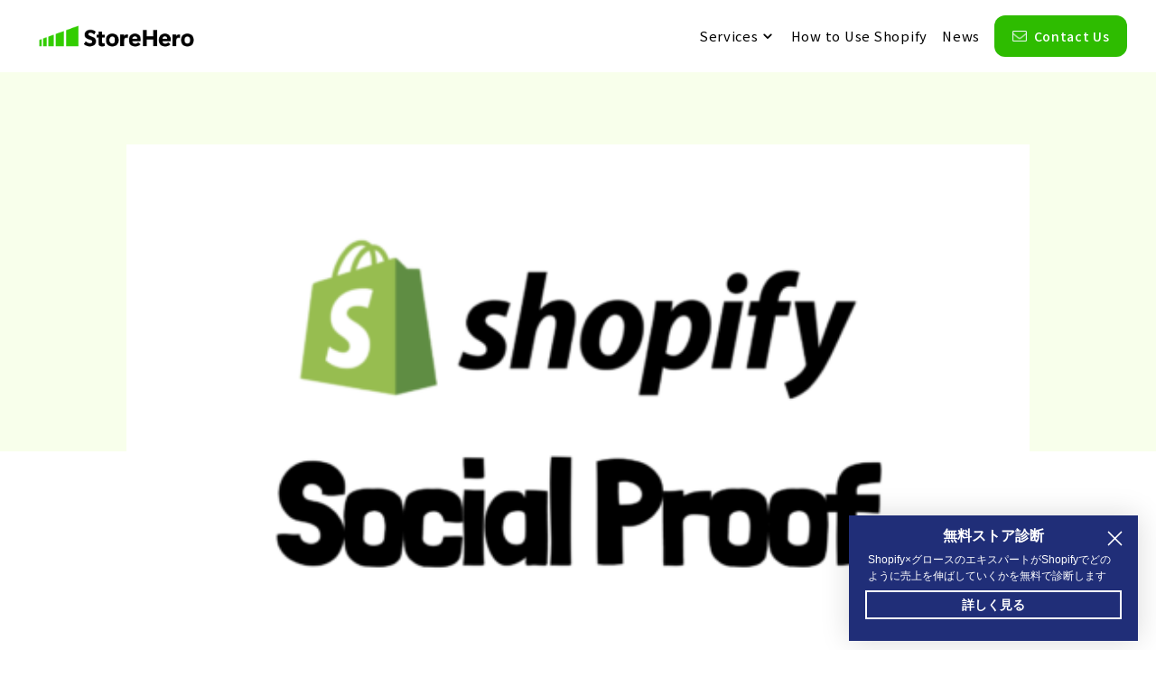

--- FILE ---
content_type: text/html; charset=UTF-8
request_url: https://storehero.io/shopify/14-social-proof/
body_size: 18863
content:
<!DOCTYPE html>
<html lang="en-US">

<head>
  <meta charset="UTF-8">
  <meta name="viewport" content="width=device-width, initial-scale=1.0">
  <meta http-equiv="X-UA-Compatible" content="ie=edge">
  <meta name="format-detection" content="telephone=no">
  <!-- Google Tag Manager -->
  <script>
    (function(w, d, s, l, i) {
      w[l] = w[l] || [];
      w[l].push({
        'gtm.start': new Date().getTime(),
        event: 'gtm.js'
      });
      var f = d.getElementsByTagName(s)[0],
        j = d.createElement(s),
        dl = l != 'dataLayer' ? '&l=' + l : '';
      j.async = true;
      j.src =
        'https://www.googletagmanager.com/gtm.js?id=' + i + dl;
      f.parentNode.insertBefore(j, f);
    })(window, document, 'script', 'dataLayer', 'GTM-PFQNR9T');
  </script>
  <!-- End Google Tag Manager -->
  <meta name="google-site-verification" content="NcPsu3Ms2ti7Rpzb-8DNos4_b_l4UGXBFNSGNMMELbc">

        <link rel="canonical" href="https://storehero.io/shopify/14-social-proof/">
  
    <meta property="og:locale" content="en_US">
  <meta property="og:type" content="article">
  <meta property="og:title" content="StoreHero - Shopifyコンサルティング・構築 | Shopify Consulting &amp; Development - Build Memorable Experiences While Shopping">
  <meta property="og:description" content="StoreHero official web site. We believe in the value of memorable experiences in commerce business. All stores around the world can build a memorable experience. Growth Support Using Shopify, Offline Experience Solutions, Shopify Customization Development.">
  <meta property="og:url" content="https://storehero.io/shopify/14-social-proof/">
  <meta property="og:site_name" content="StoreHero - Shopifyコンサルティング・構築 | Shopify Consulting &amp; Development">
      <meta property="og:image" content="https://storehero.io/wp-content/uploads/2021/01/social-proof-image-508x286-1.png">
    <meta property="og:image:width" content="1200">
  <meta property="og:image:height" content="630">
  <meta name="twitter:card" content="summary_large_image">
  <meta name="twitter:site" content="@StoreHero1">

  <!-- Google Font読み込み -->
  <link rel="preconnect" href="https://fonts.googleapis.com">
  <link rel="preconnect" href="https://fonts.gstatic.com" crossorigin>
  <link href="https://fonts.googleapis.com/css2?family=Figtree:ital,wght@0,300..900;1,300..900&family=Noto+Sans+JP:wght@100..900&display=swap" rel="stylesheet">
  <link href="https://fonts.googleapis.com/css2?family=Inter:wght@600&display=swap" rel="stylesheet">

  <link rel="stylesheet" href="https://fonts.googleapis.com/css2?family=Material+Symbols+Outlined:opsz,wght,FILL,GRAD@40,400,0,0&icon_names=search" />

  <!-- pictireタグ未対応ブラウザ対策 -->
  <script>
    document.createElement("picture");
  </script>

  <title>Boost Your Sales! 14 Ways of Active Social Proof in Shopify - StoreHero - Shopifyグロース運用・コンサル・ストア構築パートナー</title>

		<!-- All in One SEO 4.3.8 - aioseo.com -->
		<meta name="description" content="Have you ever heard of the term Social Proof? Social proof is a human phenomenon in which people decide according to what others and authorities follow. As the same as growing the email list, social proof takes time, but they contribute to increasing sales. This time, I will introduce 14 social proof utilization and the" />
		<meta name="robots" content="max-image-preview:large" />
		<link rel="canonical" href="https://storehero.io/shopify/14-social-proof/" />
		<meta name="generator" content="All in One SEO (AIOSEO) 4.3.8" />
		<meta property="og:locale" content="en_US" />
		<meta property="og:site_name" content="StoreHero - Shopifyグロース運用・コンサル・ストア構築パートナー - 世界中のコマース事業者をヒーローに。Shopifyグロースの専門チームがグロースプラットフォームを活用した運用で、Shopifyでの事業成長を実現" />
		<meta property="og:type" content="article" />
		<meta property="og:title" content="Boost Your Sales! 14 Ways of Active Social Proof in Shopify - StoreHero - Shopifyグロース運用・コンサル・ストア構築パートナー" />
		<meta property="og:description" content="Have you ever heard of the term Social Proof? Social proof is a human phenomenon in which people decide according to what others and authorities follow. As the same as growing the email list, social proof takes time, but they contribute to increasing sales. This time, I will introduce 14 social proof utilization and the" />
		<meta property="og:url" content="https://storehero.io/shopify/14-social-proof/" />
		<meta property="article:published_time" content="2020-09-24T04:51:17+00:00" />
		<meta property="article:modified_time" content="2023-06-30T10:31:01+00:00" />
		<meta name="twitter:card" content="summary_large_image" />
		<meta name="twitter:site" content="@StoreHero1" />
		<meta name="twitter:title" content="Boost Your Sales! 14 Ways of Active Social Proof in Shopify - StoreHero - Shopifyグロース運用・コンサル・ストア構築パートナー" />
		<meta name="twitter:description" content="Have you ever heard of the term Social Proof? Social proof is a human phenomenon in which people decide according to what others and authorities follow. As the same as growing the email list, social proof takes time, but they contribute to increasing sales. This time, I will introduce 14 social proof utilization and the" />
		<meta name="twitter:creator" content="@StoreHero1" />
		<meta name="twitter:image" content="https://storehero.io/wp-content/uploads/2021/01/social-proof-image-508x286-1.png" />
		<script type="application/ld+json" class="aioseo-schema">
			{"@context":"https:\/\/schema.org","@graph":[{"@type":"BreadcrumbList","@id":"https:\/\/storehero.io\/shopify\/14-social-proof\/#breadcrumblist","itemListElement":[{"@type":"ListItem","@id":"https:\/\/storehero.io\/#listItem","position":1,"item":{"@type":"WebPage","@id":"https:\/\/storehero.io\/","name":"Home","description":"\u4e16\u754c\u4e2d\u306e\u30b3\u30de\u30fc\u30b9\u4e8b\u696d\u8005\u3092\u30d2\u30fc\u30ed\u30fc\u306b\u3002Shopify\u30b0\u30ed\u30fc\u30b9\u306e\u5c02\u9580\u30c1\u30fc\u30e0\u304c\u30b0\u30ed\u30fc\u30b9\u30d7\u30e9\u30c3\u30c8\u30d5\u30a9\u30fc\u30e0\u3092\u6d3b\u7528\u3057\u305f\u904b\u7528\u3067\u3001Shopify\u3067\u306e\u4e8b\u696d\u6210\u9577\u3092\u5b9f\u73fe","url":"https:\/\/storehero.io\/"}}]},{"@type":"Organization","@id":"https:\/\/storehero.io\/#organization","name":"StoreHero - Shopify\u30b0\u30ed\u30fc\u30b9\u30b3\u30f3\u30b5\u30eb\u30c6\u30a3\u30f3\u30b0\u30fb\u69cb\u7bc9","url":"https:\/\/storehero.io\/","sameAs":["https:\/\/twitter.com\/StoreHero1"]},{"@type":"Person","@id":"https:\/\/storehero.io\/author\/flow_dev\/#author","url":"https:\/\/storehero.io\/author\/flow_dev\/","name":"flow_dev","image":{"@type":"ImageObject","@id":"https:\/\/storehero.io\/shopify\/14-social-proof\/#authorImage","url":"https:\/\/secure.gravatar.com\/avatar\/5d499112990e809d8a8d1f3e874116aa?s=96&d=mm&r=g","width":96,"height":96,"caption":"flow_dev"}},{"@type":"WebPage","@id":"https:\/\/storehero.io\/shopify\/14-social-proof\/#webpage","url":"https:\/\/storehero.io\/shopify\/14-social-proof\/","name":"Boost Your Sales! 14 Ways of Active Social Proof in Shopify - StoreHero - Shopify\u30b0\u30ed\u30fc\u30b9\u904b\u7528\u30fb\u30b3\u30f3\u30b5\u30eb\u30fb\u30b9\u30c8\u30a2\u69cb\u7bc9\u30d1\u30fc\u30c8\u30ca\u30fc","description":"Have you ever heard of the term Social Proof? Social proof is a human phenomenon in which people decide according to what others and authorities follow. As the same as growing the email list, social proof takes time, but they contribute to increasing sales. This time, I will introduce 14 social proof utilization and the","inLanguage":"en-US","isPartOf":{"@id":"https:\/\/storehero.io\/#website"},"breadcrumb":{"@id":"https:\/\/storehero.io\/shopify\/14-social-proof\/#breadcrumblist"},"author":{"@id":"https:\/\/storehero.io\/author\/flow_dev\/#author"},"creator":{"@id":"https:\/\/storehero.io\/author\/flow_dev\/#author"},"image":{"@type":"ImageObject","url":"https:\/\/storehero.io\/wp-content\/uploads\/2021\/01\/social-proof-image-508x286-1.png","@id":"https:\/\/storehero.io\/#mainImage","width":508,"height":286},"primaryImageOfPage":{"@id":"https:\/\/storehero.io\/shopify\/14-social-proof\/#mainImage"},"datePublished":"2020-09-24T04:51:17+09:00","dateModified":"2023-06-30T10:31:01+09:00"},{"@type":"WebSite","@id":"https:\/\/storehero.io\/#website","url":"https:\/\/storehero.io\/","name":"StoreHero - Shopify\u30b0\u30ed\u30fc\u30b9\u30b3\u30f3\u30b5\u30eb\u30c6\u30a3\u30f3\u30b0\u30fb\u69cb\u7bc9","description":"\u4e16\u754c\u4e2d\u306e\u30b3\u30de\u30fc\u30b9\u4e8b\u696d\u8005\u3092\u30d2\u30fc\u30ed\u30fc\u306b\u3002Shopify\u30b0\u30ed\u30fc\u30b9\u306e\u5c02\u9580\u30c1\u30fc\u30e0\u304c\u30b0\u30ed\u30fc\u30b9\u30d7\u30e9\u30c3\u30c8\u30d5\u30a9\u30fc\u30e0\u3092\u6d3b\u7528\u3057\u305f\u904b\u7528\u3067\u3001Shopify\u3067\u306e\u4e8b\u696d\u6210\u9577\u3092\u5b9f\u73fe","inLanguage":"en-US","publisher":{"@id":"https:\/\/storehero.io\/#organization"}}]}
		</script>
		<!-- All in One SEO -->

<link rel='dns-prefetch' href='//static.addtoany.com' />
		<!-- This site uses the Google Analytics by MonsterInsights plugin v8.11.0 - Using Analytics tracking - https://www.monsterinsights.com/ -->
		<!-- Note: MonsterInsights is not currently configured on this site. The site owner needs to authenticate with Google Analytics in the MonsterInsights settings panel. -->
					<!-- No UA code set -->
				<!-- / Google Analytics by MonsterInsights -->
		<script type="text/javascript">
window._wpemojiSettings = {"baseUrl":"https:\/\/s.w.org\/images\/core\/emoji\/14.0.0\/72x72\/","ext":".png","svgUrl":"https:\/\/s.w.org\/images\/core\/emoji\/14.0.0\/svg\/","svgExt":".svg","source":{"concatemoji":"https:\/\/storehero.io\/wp-includes\/js\/wp-emoji-release.min.js?ver=6.1.9"}};
/*! This file is auto-generated */
!function(e,a,t){var n,r,o,i=a.createElement("canvas"),p=i.getContext&&i.getContext("2d");function s(e,t){var a=String.fromCharCode,e=(p.clearRect(0,0,i.width,i.height),p.fillText(a.apply(this,e),0,0),i.toDataURL());return p.clearRect(0,0,i.width,i.height),p.fillText(a.apply(this,t),0,0),e===i.toDataURL()}function c(e){var t=a.createElement("script");t.src=e,t.defer=t.type="text/javascript",a.getElementsByTagName("head")[0].appendChild(t)}for(o=Array("flag","emoji"),t.supports={everything:!0,everythingExceptFlag:!0},r=0;r<o.length;r++)t.supports[o[r]]=function(e){if(p&&p.fillText)switch(p.textBaseline="top",p.font="600 32px Arial",e){case"flag":return s([127987,65039,8205,9895,65039],[127987,65039,8203,9895,65039])?!1:!s([55356,56826,55356,56819],[55356,56826,8203,55356,56819])&&!s([55356,57332,56128,56423,56128,56418,56128,56421,56128,56430,56128,56423,56128,56447],[55356,57332,8203,56128,56423,8203,56128,56418,8203,56128,56421,8203,56128,56430,8203,56128,56423,8203,56128,56447]);case"emoji":return!s([129777,127995,8205,129778,127999],[129777,127995,8203,129778,127999])}return!1}(o[r]),t.supports.everything=t.supports.everything&&t.supports[o[r]],"flag"!==o[r]&&(t.supports.everythingExceptFlag=t.supports.everythingExceptFlag&&t.supports[o[r]]);t.supports.everythingExceptFlag=t.supports.everythingExceptFlag&&!t.supports.flag,t.DOMReady=!1,t.readyCallback=function(){t.DOMReady=!0},t.supports.everything||(n=function(){t.readyCallback()},a.addEventListener?(a.addEventListener("DOMContentLoaded",n,!1),e.addEventListener("load",n,!1)):(e.attachEvent("onload",n),a.attachEvent("onreadystatechange",function(){"complete"===a.readyState&&t.readyCallback()})),(e=t.source||{}).concatemoji?c(e.concatemoji):e.wpemoji&&e.twemoji&&(c(e.twemoji),c(e.wpemoji)))}(window,document,window._wpemojiSettings);
</script>
<style type="text/css">
img.wp-smiley,
img.emoji {
	display: inline !important;
	border: none !important;
	box-shadow: none !important;
	height: 1em !important;
	width: 1em !important;
	margin: 0 0.07em !important;
	vertical-align: -0.1em !important;
	background: none !important;
	padding: 0 !important;
}
</style>
	<link rel='stylesheet' id='wp-block-library-css' href='https://storehero.io/wp-includes/css/dist/block-library/style.min.css?ver=6.1.9' type='text/css' media='all' />
<style id='bogo-language-switcher-style-inline-css' type='text/css'>
ul.bogo-language-switcher li {
	list-style: none outside none;
	padding: 0;
}

#wpadminbar #wp-admin-bar-bogo-user-locale .ab-icon::before {
	content: "\f326";
	top: 2px;
}

/* National Flags */

.bogoflags,
.bogoflags-before:before {
	display: inline-block;
	width: 16px;
	height: 11px;
	background-image: none;
	background-color: transparent;
	border: none;
	padding: 0;
	margin: 0 4px;
	vertical-align: top;
}

.bogoflags-ad:before {
	content: url('/wp-content/plugins/bogo/includes/block-editor/language-switcher/../../css/../../images/flag-icons/ad.png');
}

.bogoflags-ae:before {
	content: url('/wp-content/plugins/bogo/includes/block-editor/language-switcher/../../css/../../images/flag-icons/ae.png');
}

.bogoflags-af:before {
	content: url('/wp-content/plugins/bogo/includes/block-editor/language-switcher/../../css/../../images/flag-icons/af.png');
}

.bogoflags-ag:before {
	content: url('/wp-content/plugins/bogo/includes/block-editor/language-switcher/../../css/../../images/flag-icons/ag.png');
}

.bogoflags-ai:before {
	content: url('/wp-content/plugins/bogo/includes/block-editor/language-switcher/../../css/../../images/flag-icons/ai.png');
}

.bogoflags-al:before {
	content: url('/wp-content/plugins/bogo/includes/block-editor/language-switcher/../../css/../../images/flag-icons/al.png');
}

.bogoflags-am:before {
	content: url('/wp-content/plugins/bogo/includes/block-editor/language-switcher/../../css/../../images/flag-icons/am.png');
}

.bogoflags-an:before {
	content: url('/wp-content/plugins/bogo/includes/block-editor/language-switcher/../../css/../../images/flag-icons/an.png');
}

.bogoflags-ao:before {
	content: url('/wp-content/plugins/bogo/includes/block-editor/language-switcher/../../css/../../images/flag-icons/ao.png');
}

.bogoflags-ar:before {
	content: url('/wp-content/plugins/bogo/includes/block-editor/language-switcher/../../css/../../images/flag-icons/ar.png');
}

.bogoflags-as:before {
	content: url('/wp-content/plugins/bogo/includes/block-editor/language-switcher/../../css/../../images/flag-icons/as.png');
}

.bogoflags-at:before {
	content: url('/wp-content/plugins/bogo/includes/block-editor/language-switcher/../../css/../../images/flag-icons/at.png');
}

.bogoflags-au:before {
	content: url('/wp-content/plugins/bogo/includes/block-editor/language-switcher/../../css/../../images/flag-icons/au.png');
}

.bogoflags-aw:before {
	content: url('/wp-content/plugins/bogo/includes/block-editor/language-switcher/../../css/../../images/flag-icons/aw.png');
}

.bogoflags-ax:before {
	content: url('/wp-content/plugins/bogo/includes/block-editor/language-switcher/../../css/../../images/flag-icons/ax.png');
}

.bogoflags-az:before {
	content: url('/wp-content/plugins/bogo/includes/block-editor/language-switcher/../../css/../../images/flag-icons/az.png');
}

.bogoflags-ba:before {
	content: url('/wp-content/plugins/bogo/includes/block-editor/language-switcher/../../css/../../images/flag-icons/ba.png');
}

.bogoflags-bb:before {
	content: url('/wp-content/plugins/bogo/includes/block-editor/language-switcher/../../css/../../images/flag-icons/bb.png');
}

.bogoflags-bd:before {
	content: url('/wp-content/plugins/bogo/includes/block-editor/language-switcher/../../css/../../images/flag-icons/bd.png');
}

.bogoflags-be:before {
	content: url('/wp-content/plugins/bogo/includes/block-editor/language-switcher/../../css/../../images/flag-icons/be.png');
}

.bogoflags-bf:before {
	content: url('/wp-content/plugins/bogo/includes/block-editor/language-switcher/../../css/../../images/flag-icons/bf.png');
}

.bogoflags-bg:before {
	content: url('/wp-content/plugins/bogo/includes/block-editor/language-switcher/../../css/../../images/flag-icons/bg.png');
}

.bogoflags-bh:before {
	content: url('/wp-content/plugins/bogo/includes/block-editor/language-switcher/../../css/../../images/flag-icons/bh.png');
}

.bogoflags-bi:before {
	content: url('/wp-content/plugins/bogo/includes/block-editor/language-switcher/../../css/../../images/flag-icons/bi.png');
}

.bogoflags-bj:before {
	content: url('/wp-content/plugins/bogo/includes/block-editor/language-switcher/../../css/../../images/flag-icons/bj.png');
}

.bogoflags-bm:before {
	content: url('/wp-content/plugins/bogo/includes/block-editor/language-switcher/../../css/../../images/flag-icons/bm.png');
}

.bogoflags-bn:before {
	content: url('/wp-content/plugins/bogo/includes/block-editor/language-switcher/../../css/../../images/flag-icons/bn.png');
}

.bogoflags-bo:before {
	content: url('/wp-content/plugins/bogo/includes/block-editor/language-switcher/../../css/../../images/flag-icons/bo.png');
}

.bogoflags-br:before {
	content: url('/wp-content/plugins/bogo/includes/block-editor/language-switcher/../../css/../../images/flag-icons/br.png');
}

.bogoflags-bs:before {
	content: url('/wp-content/plugins/bogo/includes/block-editor/language-switcher/../../css/../../images/flag-icons/bs.png');
}

.bogoflags-bt:before {
	content: url('/wp-content/plugins/bogo/includes/block-editor/language-switcher/../../css/../../images/flag-icons/bt.png');
}

.bogoflags-bv:before {
	content: url('/wp-content/plugins/bogo/includes/block-editor/language-switcher/../../css/../../images/flag-icons/bv.png');
}

.bogoflags-bw:before {
	content: url('/wp-content/plugins/bogo/includes/block-editor/language-switcher/../../css/../../images/flag-icons/bw.png');
}

.bogoflags-by:before {
	content: url('/wp-content/plugins/bogo/includes/block-editor/language-switcher/../../css/../../images/flag-icons/by.png');
}

.bogoflags-bz:before {
	content: url('/wp-content/plugins/bogo/includes/block-editor/language-switcher/../../css/../../images/flag-icons/bz.png');
}

.bogoflags-ca:before {
	content: url('/wp-content/plugins/bogo/includes/block-editor/language-switcher/../../css/../../images/flag-icons/ca.png');
}

.bogoflags-catalonia:before {
	content: url('/wp-content/plugins/bogo/includes/block-editor/language-switcher/../../css/../../images/flag-icons/catalonia.png');
}

.bogoflags-cc:before {
	content: url('/wp-content/plugins/bogo/includes/block-editor/language-switcher/../../css/../../images/flag-icons/cc.png');
}

.bogoflags-cd:before {
	content: url('/wp-content/plugins/bogo/includes/block-editor/language-switcher/../../css/../../images/flag-icons/cd.png');
}

.bogoflags-cf:before {
	content: url('/wp-content/plugins/bogo/includes/block-editor/language-switcher/../../css/../../images/flag-icons/cf.png');
}

.bogoflags-cg:before {
	content: url('/wp-content/plugins/bogo/includes/block-editor/language-switcher/../../css/../../images/flag-icons/cg.png');
}

.bogoflags-ch:before {
	content: url('/wp-content/plugins/bogo/includes/block-editor/language-switcher/../../css/../../images/flag-icons/ch.png');
}

.bogoflags-ci:before {
	content: url('/wp-content/plugins/bogo/includes/block-editor/language-switcher/../../css/../../images/flag-icons/ci.png');
}

.bogoflags-ck:before {
	content: url('/wp-content/plugins/bogo/includes/block-editor/language-switcher/../../css/../../images/flag-icons/ck.png');
}

.bogoflags-cl:before {
	content: url('/wp-content/plugins/bogo/includes/block-editor/language-switcher/../../css/../../images/flag-icons/cl.png');
}

.bogoflags-cm:before {
	content: url('/wp-content/plugins/bogo/includes/block-editor/language-switcher/../../css/../../images/flag-icons/cm.png');
}

.bogoflags-cn:before {
	content: url('/wp-content/plugins/bogo/includes/block-editor/language-switcher/../../css/../../images/flag-icons/cn.png');
}

.bogoflags-co:before {
	content: url('/wp-content/plugins/bogo/includes/block-editor/language-switcher/../../css/../../images/flag-icons/co.png');
}

.bogoflags-cr:before {
	content: url('/wp-content/plugins/bogo/includes/block-editor/language-switcher/../../css/../../images/flag-icons/cr.png');
}

.bogoflags-cs:before {
	content: url('/wp-content/plugins/bogo/includes/block-editor/language-switcher/../../css/../../images/flag-icons/cs.png');
}

.bogoflags-cu:before {
	content: url('/wp-content/plugins/bogo/includes/block-editor/language-switcher/../../css/../../images/flag-icons/cu.png');
}

.bogoflags-cv:before {
	content: url('/wp-content/plugins/bogo/includes/block-editor/language-switcher/../../css/../../images/flag-icons/cv.png');
}

.bogoflags-cx:before {
	content: url('/wp-content/plugins/bogo/includes/block-editor/language-switcher/../../css/../../images/flag-icons/cx.png');
}

.bogoflags-cy:before {
	content: url('/wp-content/plugins/bogo/includes/block-editor/language-switcher/../../css/../../images/flag-icons/cy.png');
}

.bogoflags-cz:before {
	content: url('/wp-content/plugins/bogo/includes/block-editor/language-switcher/../../css/../../images/flag-icons/cz.png');
}

.bogoflags-de:before {
	content: url('/wp-content/plugins/bogo/includes/block-editor/language-switcher/../../css/../../images/flag-icons/de.png');
}

.bogoflags-dj:before {
	content: url('/wp-content/plugins/bogo/includes/block-editor/language-switcher/../../css/../../images/flag-icons/dj.png');
}

.bogoflags-dk:before {
	content: url('/wp-content/plugins/bogo/includes/block-editor/language-switcher/../../css/../../images/flag-icons/dk.png');
}

.bogoflags-dm:before {
	content: url('/wp-content/plugins/bogo/includes/block-editor/language-switcher/../../css/../../images/flag-icons/dm.png');
}

.bogoflags-do:before {
	content: url('/wp-content/plugins/bogo/includes/block-editor/language-switcher/../../css/../../images/flag-icons/do.png');
}

.bogoflags-dz:before {
	content: url('/wp-content/plugins/bogo/includes/block-editor/language-switcher/../../css/../../images/flag-icons/dz.png');
}

.bogoflags-ec:before {
	content: url('/wp-content/plugins/bogo/includes/block-editor/language-switcher/../../css/../../images/flag-icons/ec.png');
}

.bogoflags-ee:before {
	content: url('/wp-content/plugins/bogo/includes/block-editor/language-switcher/../../css/../../images/flag-icons/ee.png');
}

.bogoflags-eg:before {
	content: url('/wp-content/plugins/bogo/includes/block-editor/language-switcher/../../css/../../images/flag-icons/eg.png');
}

.bogoflags-eh:before {
	content: url('/wp-content/plugins/bogo/includes/block-editor/language-switcher/../../css/../../images/flag-icons/eh.png');
}

.bogoflags-england:before {
	content: url('/wp-content/plugins/bogo/includes/block-editor/language-switcher/../../css/../../images/flag-icons/england.png');
}

.bogoflags-er:before {
	content: url('/wp-content/plugins/bogo/includes/block-editor/language-switcher/../../css/../../images/flag-icons/er.png');
}

.bogoflags-es:before {
	content: url('/wp-content/plugins/bogo/includes/block-editor/language-switcher/../../css/../../images/flag-icons/es.png');
}

.bogoflags-et:before {
	content: url('/wp-content/plugins/bogo/includes/block-editor/language-switcher/../../css/../../images/flag-icons/et.png');
}

.bogoflags-europeanunion:before {
	content: url('/wp-content/plugins/bogo/includes/block-editor/language-switcher/../../css/../../images/flag-icons/europeanunion.png');
}

.bogoflags-fam:before {
	content: url('/wp-content/plugins/bogo/includes/block-editor/language-switcher/../../css/../../images/flag-icons/fam.png');
}

.bogoflags-fi:before {
	content: url('/wp-content/plugins/bogo/includes/block-editor/language-switcher/../../css/../../images/flag-icons/fi.png');
}

.bogoflags-fj:before {
	content: url('/wp-content/plugins/bogo/includes/block-editor/language-switcher/../../css/../../images/flag-icons/fj.png');
}

.bogoflags-fk:before {
	content: url('/wp-content/plugins/bogo/includes/block-editor/language-switcher/../../css/../../images/flag-icons/fk.png');
}

.bogoflags-fm:before {
	content: url('/wp-content/plugins/bogo/includes/block-editor/language-switcher/../../css/../../images/flag-icons/fm.png');
}

.bogoflags-fo:before {
	content: url('/wp-content/plugins/bogo/includes/block-editor/language-switcher/../../css/../../images/flag-icons/fo.png');
}

.bogoflags-fr:before {
	content: url('/wp-content/plugins/bogo/includes/block-editor/language-switcher/../../css/../../images/flag-icons/fr.png');
}

.bogoflags-ga:before {
	content: url('/wp-content/plugins/bogo/includes/block-editor/language-switcher/../../css/../../images/flag-icons/ga.png');
}

.bogoflags-gb:before {
	content: url('/wp-content/plugins/bogo/includes/block-editor/language-switcher/../../css/../../images/flag-icons/gb.png');
}

.bogoflags-gd:before {
	content: url('/wp-content/plugins/bogo/includes/block-editor/language-switcher/../../css/../../images/flag-icons/gd.png');
}

.bogoflags-ge:before {
	content: url('/wp-content/plugins/bogo/includes/block-editor/language-switcher/../../css/../../images/flag-icons/ge.png');
}

.bogoflags-gf:before {
	content: url('/wp-content/plugins/bogo/includes/block-editor/language-switcher/../../css/../../images/flag-icons/gf.png');
}

.bogoflags-gh:before {
	content: url('/wp-content/plugins/bogo/includes/block-editor/language-switcher/../../css/../../images/flag-icons/gh.png');
}

.bogoflags-gi:before {
	content: url('/wp-content/plugins/bogo/includes/block-editor/language-switcher/../../css/../../images/flag-icons/gi.png');
}

.bogoflags-gl:before {
	content: url('/wp-content/plugins/bogo/includes/block-editor/language-switcher/../../css/../../images/flag-icons/gl.png');
}

.bogoflags-gm:before {
	content: url('/wp-content/plugins/bogo/includes/block-editor/language-switcher/../../css/../../images/flag-icons/gm.png');
}

.bogoflags-gn:before {
	content: url('/wp-content/plugins/bogo/includes/block-editor/language-switcher/../../css/../../images/flag-icons/gn.png');
}

.bogoflags-gp:before {
	content: url('/wp-content/plugins/bogo/includes/block-editor/language-switcher/../../css/../../images/flag-icons/gp.png');
}

.bogoflags-gq:before {
	content: url('/wp-content/plugins/bogo/includes/block-editor/language-switcher/../../css/../../images/flag-icons/gq.png');
}

.bogoflags-gr:before {
	content: url('/wp-content/plugins/bogo/includes/block-editor/language-switcher/../../css/../../images/flag-icons/gr.png');
}

.bogoflags-gs:before {
	content: url('/wp-content/plugins/bogo/includes/block-editor/language-switcher/../../css/../../images/flag-icons/gs.png');
}

.bogoflags-gt:before {
	content: url('/wp-content/plugins/bogo/includes/block-editor/language-switcher/../../css/../../images/flag-icons/gt.png');
}

.bogoflags-gu:before {
	content: url('/wp-content/plugins/bogo/includes/block-editor/language-switcher/../../css/../../images/flag-icons/gu.png');
}

.bogoflags-gw:before {
	content: url('/wp-content/plugins/bogo/includes/block-editor/language-switcher/../../css/../../images/flag-icons/gw.png');
}

.bogoflags-gy:before {
	content: url('/wp-content/plugins/bogo/includes/block-editor/language-switcher/../../css/../../images/flag-icons/gy.png');
}

.bogoflags-hk:before {
	content: url('/wp-content/plugins/bogo/includes/block-editor/language-switcher/../../css/../../images/flag-icons/hk.png');
}

.bogoflags-hm:before {
	content: url('/wp-content/plugins/bogo/includes/block-editor/language-switcher/../../css/../../images/flag-icons/hm.png');
}

.bogoflags-hn:before {
	content: url('/wp-content/plugins/bogo/includes/block-editor/language-switcher/../../css/../../images/flag-icons/hn.png');
}

.bogoflags-hr:before {
	content: url('/wp-content/plugins/bogo/includes/block-editor/language-switcher/../../css/../../images/flag-icons/hr.png');
}

.bogoflags-ht:before {
	content: url('/wp-content/plugins/bogo/includes/block-editor/language-switcher/../../css/../../images/flag-icons/ht.png');
}

.bogoflags-hu:before {
	content: url('/wp-content/plugins/bogo/includes/block-editor/language-switcher/../../css/../../images/flag-icons/hu.png');
}

.bogoflags-id:before {
	content: url('/wp-content/plugins/bogo/includes/block-editor/language-switcher/../../css/../../images/flag-icons/id.png');
}

.bogoflags-ie:before {
	content: url('/wp-content/plugins/bogo/includes/block-editor/language-switcher/../../css/../../images/flag-icons/ie.png');
}

.bogoflags-il:before {
	content: url('/wp-content/plugins/bogo/includes/block-editor/language-switcher/../../css/../../images/flag-icons/il.png');
}

.bogoflags-in:before {
	content: url('/wp-content/plugins/bogo/includes/block-editor/language-switcher/../../css/../../images/flag-icons/in.png');
}

.bogoflags-io:before {
	content: url('/wp-content/plugins/bogo/includes/block-editor/language-switcher/../../css/../../images/flag-icons/io.png');
}

.bogoflags-iq:before {
	content: url('/wp-content/plugins/bogo/includes/block-editor/language-switcher/../../css/../../images/flag-icons/iq.png');
}

.bogoflags-ir:before {
	content: url('/wp-content/plugins/bogo/includes/block-editor/language-switcher/../../css/../../images/flag-icons/ir.png');
}

.bogoflags-is:before {
	content: url('/wp-content/plugins/bogo/includes/block-editor/language-switcher/../../css/../../images/flag-icons/is.png');
}

.bogoflags-it:before {
	content: url('/wp-content/plugins/bogo/includes/block-editor/language-switcher/../../css/../../images/flag-icons/it.png');
}

.bogoflags-jm:before {
	content: url('/wp-content/plugins/bogo/includes/block-editor/language-switcher/../../css/../../images/flag-icons/jm.png');
}

.bogoflags-jo:before {
	content: url('/wp-content/plugins/bogo/includes/block-editor/language-switcher/../../css/../../images/flag-icons/jo.png');
}

.bogoflags-jp:before {
	content: url('/wp-content/plugins/bogo/includes/block-editor/language-switcher/../../css/../../images/flag-icons/jp.png');
}

.bogoflags-ke:before {
	content: url('/wp-content/plugins/bogo/includes/block-editor/language-switcher/../../css/../../images/flag-icons/ke.png');
}

.bogoflags-kg:before {
	content: url('/wp-content/plugins/bogo/includes/block-editor/language-switcher/../../css/../../images/flag-icons/kg.png');
}

.bogoflags-kh:before {
	content: url('/wp-content/plugins/bogo/includes/block-editor/language-switcher/../../css/../../images/flag-icons/kh.png');
}

.bogoflags-ki:before {
	content: url('/wp-content/plugins/bogo/includes/block-editor/language-switcher/../../css/../../images/flag-icons/ki.png');
}

.bogoflags-km:before {
	content: url('/wp-content/plugins/bogo/includes/block-editor/language-switcher/../../css/../../images/flag-icons/km.png');
}

.bogoflags-kn:before {
	content: url('/wp-content/plugins/bogo/includes/block-editor/language-switcher/../../css/../../images/flag-icons/kn.png');
}

.bogoflags-kp:before {
	content: url('/wp-content/plugins/bogo/includes/block-editor/language-switcher/../../css/../../images/flag-icons/kp.png');
}

.bogoflags-kr:before {
	content: url('/wp-content/plugins/bogo/includes/block-editor/language-switcher/../../css/../../images/flag-icons/kr.png');
}

.bogoflags-kw:before {
	content: url('/wp-content/plugins/bogo/includes/block-editor/language-switcher/../../css/../../images/flag-icons/kw.png');
}

.bogoflags-ky:before {
	content: url('/wp-content/plugins/bogo/includes/block-editor/language-switcher/../../css/../../images/flag-icons/ky.png');
}

.bogoflags-kz:before {
	content: url('/wp-content/plugins/bogo/includes/block-editor/language-switcher/../../css/../../images/flag-icons/kz.png');
}

.bogoflags-la:before {
	content: url('/wp-content/plugins/bogo/includes/block-editor/language-switcher/../../css/../../images/flag-icons/la.png');
}

.bogoflags-lb:before {
	content: url('/wp-content/plugins/bogo/includes/block-editor/language-switcher/../../css/../../images/flag-icons/lb.png');
}

.bogoflags-lc:before {
	content: url('/wp-content/plugins/bogo/includes/block-editor/language-switcher/../../css/../../images/flag-icons/lc.png');
}

.bogoflags-li:before {
	content: url('/wp-content/plugins/bogo/includes/block-editor/language-switcher/../../css/../../images/flag-icons/li.png');
}

.bogoflags-lk:before {
	content: url('/wp-content/plugins/bogo/includes/block-editor/language-switcher/../../css/../../images/flag-icons/lk.png');
}

.bogoflags-lr:before {
	content: url('/wp-content/plugins/bogo/includes/block-editor/language-switcher/../../css/../../images/flag-icons/lr.png');
}

.bogoflags-ls:before {
	content: url('/wp-content/plugins/bogo/includes/block-editor/language-switcher/../../css/../../images/flag-icons/ls.png');
}

.bogoflags-lt:before {
	content: url('/wp-content/plugins/bogo/includes/block-editor/language-switcher/../../css/../../images/flag-icons/lt.png');
}

.bogoflags-lu:before {
	content: url('/wp-content/plugins/bogo/includes/block-editor/language-switcher/../../css/../../images/flag-icons/lu.png');
}

.bogoflags-lv:before {
	content: url('/wp-content/plugins/bogo/includes/block-editor/language-switcher/../../css/../../images/flag-icons/lv.png');
}

.bogoflags-ly:before {
	content: url('/wp-content/plugins/bogo/includes/block-editor/language-switcher/../../css/../../images/flag-icons/ly.png');
}

.bogoflags-ma:before {
	content: url('/wp-content/plugins/bogo/includes/block-editor/language-switcher/../../css/../../images/flag-icons/ma.png');
}

.bogoflags-mc:before {
	content: url('/wp-content/plugins/bogo/includes/block-editor/language-switcher/../../css/../../images/flag-icons/mc.png');
}

.bogoflags-md:before {
	content: url('/wp-content/plugins/bogo/includes/block-editor/language-switcher/../../css/../../images/flag-icons/md.png');
}

.bogoflags-me:before {
	content: url('/wp-content/plugins/bogo/includes/block-editor/language-switcher/../../css/../../images/flag-icons/me.png');
}

.bogoflags-mg:before {
	content: url('/wp-content/plugins/bogo/includes/block-editor/language-switcher/../../css/../../images/flag-icons/mg.png');
}

.bogoflags-mh:before {
	content: url('/wp-content/plugins/bogo/includes/block-editor/language-switcher/../../css/../../images/flag-icons/mh.png');
}

.bogoflags-mk:before {
	content: url('/wp-content/plugins/bogo/includes/block-editor/language-switcher/../../css/../../images/flag-icons/mk.png');
}

.bogoflags-ml:before {
	content: url('/wp-content/plugins/bogo/includes/block-editor/language-switcher/../../css/../../images/flag-icons/ml.png');
}

.bogoflags-mm:before {
	content: url('/wp-content/plugins/bogo/includes/block-editor/language-switcher/../../css/../../images/flag-icons/mm.png');
}

.bogoflags-mn:before {
	content: url('/wp-content/plugins/bogo/includes/block-editor/language-switcher/../../css/../../images/flag-icons/mn.png');
}

.bogoflags-mo:before {
	content: url('/wp-content/plugins/bogo/includes/block-editor/language-switcher/../../css/../../images/flag-icons/mo.png');
}

.bogoflags-mp:before {
	content: url('/wp-content/plugins/bogo/includes/block-editor/language-switcher/../../css/../../images/flag-icons/mp.png');
}

.bogoflags-mq:before {
	content: url('/wp-content/plugins/bogo/includes/block-editor/language-switcher/../../css/../../images/flag-icons/mq.png');
}

.bogoflags-mr:before {
	content: url('/wp-content/plugins/bogo/includes/block-editor/language-switcher/../../css/../../images/flag-icons/mr.png');
}

.bogoflags-ms:before {
	content: url('/wp-content/plugins/bogo/includes/block-editor/language-switcher/../../css/../../images/flag-icons/ms.png');
}

.bogoflags-mt:before {
	content: url('/wp-content/plugins/bogo/includes/block-editor/language-switcher/../../css/../../images/flag-icons/mt.png');
}

.bogoflags-mu:before {
	content: url('/wp-content/plugins/bogo/includes/block-editor/language-switcher/../../css/../../images/flag-icons/mu.png');
}

.bogoflags-mv:before {
	content: url('/wp-content/plugins/bogo/includes/block-editor/language-switcher/../../css/../../images/flag-icons/mv.png');
}

.bogoflags-mw:before {
	content: url('/wp-content/plugins/bogo/includes/block-editor/language-switcher/../../css/../../images/flag-icons/mw.png');
}

.bogoflags-mx:before {
	content: url('/wp-content/plugins/bogo/includes/block-editor/language-switcher/../../css/../../images/flag-icons/mx.png');
}

.bogoflags-my:before {
	content: url('/wp-content/plugins/bogo/includes/block-editor/language-switcher/../../css/../../images/flag-icons/my.png');
}

.bogoflags-mz:before {
	content: url('/wp-content/plugins/bogo/includes/block-editor/language-switcher/../../css/../../images/flag-icons/mz.png');
}

.bogoflags-na:before {
	content: url('/wp-content/plugins/bogo/includes/block-editor/language-switcher/../../css/../../images/flag-icons/na.png');
}

.bogoflags-nc:before {
	content: url('/wp-content/plugins/bogo/includes/block-editor/language-switcher/../../css/../../images/flag-icons/nc.png');
}

.bogoflags-ne:before {
	content: url('/wp-content/plugins/bogo/includes/block-editor/language-switcher/../../css/../../images/flag-icons/ne.png');
}

.bogoflags-nf:before {
	content: url('/wp-content/plugins/bogo/includes/block-editor/language-switcher/../../css/../../images/flag-icons/nf.png');
}

.bogoflags-ng:before {
	content: url('/wp-content/plugins/bogo/includes/block-editor/language-switcher/../../css/../../images/flag-icons/ng.png');
}

.bogoflags-ni:before {
	content: url('/wp-content/plugins/bogo/includes/block-editor/language-switcher/../../css/../../images/flag-icons/ni.png');
}

.bogoflags-nl:before {
	content: url('/wp-content/plugins/bogo/includes/block-editor/language-switcher/../../css/../../images/flag-icons/nl.png');
}

.bogoflags-no:before {
	content: url('/wp-content/plugins/bogo/includes/block-editor/language-switcher/../../css/../../images/flag-icons/no.png');
}

.bogoflags-np:before {
	content: url('/wp-content/plugins/bogo/includes/block-editor/language-switcher/../../css/../../images/flag-icons/np.png');
}

.bogoflags-nr:before {
	content: url('/wp-content/plugins/bogo/includes/block-editor/language-switcher/../../css/../../images/flag-icons/nr.png');
}

.bogoflags-nu:before {
	content: url('/wp-content/plugins/bogo/includes/block-editor/language-switcher/../../css/../../images/flag-icons/nu.png');
}

.bogoflags-nz:before {
	content: url('/wp-content/plugins/bogo/includes/block-editor/language-switcher/../../css/../../images/flag-icons/nz.png');
}

.bogoflags-om:before {
	content: url('/wp-content/plugins/bogo/includes/block-editor/language-switcher/../../css/../../images/flag-icons/om.png');
}

.bogoflags-pa:before {
	content: url('/wp-content/plugins/bogo/includes/block-editor/language-switcher/../../css/../../images/flag-icons/pa.png');
}

.bogoflags-pe:before {
	content: url('/wp-content/plugins/bogo/includes/block-editor/language-switcher/../../css/../../images/flag-icons/pe.png');
}

.bogoflags-pf:before {
	content: url('/wp-content/plugins/bogo/includes/block-editor/language-switcher/../../css/../../images/flag-icons/pf.png');
}

.bogoflags-pg:before {
	content: url('/wp-content/plugins/bogo/includes/block-editor/language-switcher/../../css/../../images/flag-icons/pg.png');
}

.bogoflags-ph:before {
	content: url('/wp-content/plugins/bogo/includes/block-editor/language-switcher/../../css/../../images/flag-icons/ph.png');
}

.bogoflags-pk:before {
	content: url('/wp-content/plugins/bogo/includes/block-editor/language-switcher/../../css/../../images/flag-icons/pk.png');
}

.bogoflags-pl:before {
	content: url('/wp-content/plugins/bogo/includes/block-editor/language-switcher/../../css/../../images/flag-icons/pl.png');
}

.bogoflags-pm:before {
	content: url('/wp-content/plugins/bogo/includes/block-editor/language-switcher/../../css/../../images/flag-icons/pm.png');
}

.bogoflags-pn:before {
	content: url('/wp-content/plugins/bogo/includes/block-editor/language-switcher/../../css/../../images/flag-icons/pn.png');
}

.bogoflags-pr:before {
	content: url('/wp-content/plugins/bogo/includes/block-editor/language-switcher/../../css/../../images/flag-icons/pr.png');
}

.bogoflags-ps:before {
	content: url('/wp-content/plugins/bogo/includes/block-editor/language-switcher/../../css/../../images/flag-icons/ps.png');
}

.bogoflags-pt:before {
	content: url('/wp-content/plugins/bogo/includes/block-editor/language-switcher/../../css/../../images/flag-icons/pt.png');
}

.bogoflags-pw:before {
	content: url('/wp-content/plugins/bogo/includes/block-editor/language-switcher/../../css/../../images/flag-icons/pw.png');
}

.bogoflags-py:before {
	content: url('/wp-content/plugins/bogo/includes/block-editor/language-switcher/../../css/../../images/flag-icons/py.png');
}

.bogoflags-qa:before {
	content: url('/wp-content/plugins/bogo/includes/block-editor/language-switcher/../../css/../../images/flag-icons/qa.png');
}

.bogoflags-re:before {
	content: url('/wp-content/plugins/bogo/includes/block-editor/language-switcher/../../css/../../images/flag-icons/re.png');
}

.bogoflags-ro:before {
	content: url('/wp-content/plugins/bogo/includes/block-editor/language-switcher/../../css/../../images/flag-icons/ro.png');
}

.bogoflags-rs:before {
	content: url('/wp-content/plugins/bogo/includes/block-editor/language-switcher/../../css/../../images/flag-icons/rs.png');
}

.bogoflags-ru:before {
	content: url('/wp-content/plugins/bogo/includes/block-editor/language-switcher/../../css/../../images/flag-icons/ru.png');
}

.bogoflags-rw:before {
	content: url('/wp-content/plugins/bogo/includes/block-editor/language-switcher/../../css/../../images/flag-icons/rw.png');
}

.bogoflags-sa:before {
	content: url('/wp-content/plugins/bogo/includes/block-editor/language-switcher/../../css/../../images/flag-icons/sa.png');
}

.bogoflags-sb:before {
	content: url('/wp-content/plugins/bogo/includes/block-editor/language-switcher/../../css/../../images/flag-icons/sb.png');
}

.bogoflags-sc:before {
	content: url('/wp-content/plugins/bogo/includes/block-editor/language-switcher/../../css/../../images/flag-icons/sc.png');
}

.bogoflags-scotland:before {
	content: url('/wp-content/plugins/bogo/includes/block-editor/language-switcher/../../css/../../images/flag-icons/scotland.png');
}

.bogoflags-sd:before {
	content: url('/wp-content/plugins/bogo/includes/block-editor/language-switcher/../../css/../../images/flag-icons/sd.png');
}

.bogoflags-se:before {
	content: url('/wp-content/plugins/bogo/includes/block-editor/language-switcher/../../css/../../images/flag-icons/se.png');
}

.bogoflags-sg:before {
	content: url('/wp-content/plugins/bogo/includes/block-editor/language-switcher/../../css/../../images/flag-icons/sg.png');
}

.bogoflags-sh:before {
	content: url('/wp-content/plugins/bogo/includes/block-editor/language-switcher/../../css/../../images/flag-icons/sh.png');
}

.bogoflags-si:before {
	content: url('/wp-content/plugins/bogo/includes/block-editor/language-switcher/../../css/../../images/flag-icons/si.png');
}

.bogoflags-sj:before {
	content: url('/wp-content/plugins/bogo/includes/block-editor/language-switcher/../../css/../../images/flag-icons/sj.png');
}

.bogoflags-sk:before {
	content: url('/wp-content/plugins/bogo/includes/block-editor/language-switcher/../../css/../../images/flag-icons/sk.png');
}

.bogoflags-sl:before {
	content: url('/wp-content/plugins/bogo/includes/block-editor/language-switcher/../../css/../../images/flag-icons/sl.png');
}

.bogoflags-sm:before {
	content: url('/wp-content/plugins/bogo/includes/block-editor/language-switcher/../../css/../../images/flag-icons/sm.png');
}

.bogoflags-sn:before {
	content: url('/wp-content/plugins/bogo/includes/block-editor/language-switcher/../../css/../../images/flag-icons/sn.png');
}

.bogoflags-so:before {
	content: url('/wp-content/plugins/bogo/includes/block-editor/language-switcher/../../css/../../images/flag-icons/so.png');
}

.bogoflags-sr:before {
	content: url('/wp-content/plugins/bogo/includes/block-editor/language-switcher/../../css/../../images/flag-icons/sr.png');
}

.bogoflags-st:before {
	content: url('/wp-content/plugins/bogo/includes/block-editor/language-switcher/../../css/../../images/flag-icons/st.png');
}

.bogoflags-sv:before {
	content: url('/wp-content/plugins/bogo/includes/block-editor/language-switcher/../../css/../../images/flag-icons/sv.png');
}

.bogoflags-sy:before {
	content: url('/wp-content/plugins/bogo/includes/block-editor/language-switcher/../../css/../../images/flag-icons/sy.png');
}

.bogoflags-sz:before {
	content: url('/wp-content/plugins/bogo/includes/block-editor/language-switcher/../../css/../../images/flag-icons/sz.png');
}

.bogoflags-tc:before {
	content: url('/wp-content/plugins/bogo/includes/block-editor/language-switcher/../../css/../../images/flag-icons/tc.png');
}

.bogoflags-td:before {
	content: url('/wp-content/plugins/bogo/includes/block-editor/language-switcher/../../css/../../images/flag-icons/td.png');
}

.bogoflags-tf:before {
	content: url('/wp-content/plugins/bogo/includes/block-editor/language-switcher/../../css/../../images/flag-icons/tf.png');
}

.bogoflags-tg:before {
	content: url('/wp-content/plugins/bogo/includes/block-editor/language-switcher/../../css/../../images/flag-icons/tg.png');
}

.bogoflags-th:before {
	content: url('/wp-content/plugins/bogo/includes/block-editor/language-switcher/../../css/../../images/flag-icons/th.png');
}

.bogoflags-tj:before {
	content: url('/wp-content/plugins/bogo/includes/block-editor/language-switcher/../../css/../../images/flag-icons/tj.png');
}

.bogoflags-tk:before {
	content: url('/wp-content/plugins/bogo/includes/block-editor/language-switcher/../../css/../../images/flag-icons/tk.png');
}

.bogoflags-tl:before {
	content: url('/wp-content/plugins/bogo/includes/block-editor/language-switcher/../../css/../../images/flag-icons/tl.png');
}

.bogoflags-tm:before {
	content: url('/wp-content/plugins/bogo/includes/block-editor/language-switcher/../../css/../../images/flag-icons/tm.png');
}

.bogoflags-tn:before {
	content: url('/wp-content/plugins/bogo/includes/block-editor/language-switcher/../../css/../../images/flag-icons/tn.png');
}

.bogoflags-to:before {
	content: url('/wp-content/plugins/bogo/includes/block-editor/language-switcher/../../css/../../images/flag-icons/to.png');
}

.bogoflags-tr:before {
	content: url('/wp-content/plugins/bogo/includes/block-editor/language-switcher/../../css/../../images/flag-icons/tr.png');
}

.bogoflags-tt:before {
	content: url('/wp-content/plugins/bogo/includes/block-editor/language-switcher/../../css/../../images/flag-icons/tt.png');
}

.bogoflags-tv:before {
	content: url('/wp-content/plugins/bogo/includes/block-editor/language-switcher/../../css/../../images/flag-icons/tv.png');
}

.bogoflags-tw:before {
	content: url('/wp-content/plugins/bogo/includes/block-editor/language-switcher/../../css/../../images/flag-icons/tw.png');
}

.bogoflags-tz:before {
	content: url('/wp-content/plugins/bogo/includes/block-editor/language-switcher/../../css/../../images/flag-icons/tz.png');
}

.bogoflags-ua:before {
	content: url('/wp-content/plugins/bogo/includes/block-editor/language-switcher/../../css/../../images/flag-icons/ua.png');
}

.bogoflags-ug:before {
	content: url('/wp-content/plugins/bogo/includes/block-editor/language-switcher/../../css/../../images/flag-icons/ug.png');
}

.bogoflags-um:before {
	content: url('/wp-content/plugins/bogo/includes/block-editor/language-switcher/../../css/../../images/flag-icons/um.png');
}

.bogoflags-us:before {
	content: url('/wp-content/plugins/bogo/includes/block-editor/language-switcher/../../css/../../images/flag-icons/us.png');
}

.bogoflags-uy:before {
	content: url('/wp-content/plugins/bogo/includes/block-editor/language-switcher/../../css/../../images/flag-icons/uy.png');
}

.bogoflags-uz:before {
	content: url('/wp-content/plugins/bogo/includes/block-editor/language-switcher/../../css/../../images/flag-icons/uz.png');
}

.bogoflags-va:before {
	content: url('/wp-content/plugins/bogo/includes/block-editor/language-switcher/../../css/../../images/flag-icons/va.png');
}

.bogoflags-vc:before {
	content: url('/wp-content/plugins/bogo/includes/block-editor/language-switcher/../../css/../../images/flag-icons/vc.png');
}

.bogoflags-ve:before {
	content: url('/wp-content/plugins/bogo/includes/block-editor/language-switcher/../../css/../../images/flag-icons/ve.png');
}

.bogoflags-vg:before {
	content: url('/wp-content/plugins/bogo/includes/block-editor/language-switcher/../../css/../../images/flag-icons/vg.png');
}

.bogoflags-vi:before {
	content: url('/wp-content/plugins/bogo/includes/block-editor/language-switcher/../../css/../../images/flag-icons/vi.png');
}

.bogoflags-vn:before {
	content: url('/wp-content/plugins/bogo/includes/block-editor/language-switcher/../../css/../../images/flag-icons/vn.png');
}

.bogoflags-vu:before {
	content: url('/wp-content/plugins/bogo/includes/block-editor/language-switcher/../../css/../../images/flag-icons/vu.png');
}

.bogoflags-wales:before {
	content: url('/wp-content/plugins/bogo/includes/block-editor/language-switcher/../../css/../../images/flag-icons/wales.png');
}

.bogoflags-wf:before {
	content: url('/wp-content/plugins/bogo/includes/block-editor/language-switcher/../../css/../../images/flag-icons/wf.png');
}

.bogoflags-ws:before {
	content: url('/wp-content/plugins/bogo/includes/block-editor/language-switcher/../../css/../../images/flag-icons/ws.png');
}

.bogoflags-ye:before {
	content: url('/wp-content/plugins/bogo/includes/block-editor/language-switcher/../../css/../../images/flag-icons/ye.png');
}

.bogoflags-yt:before {
	content: url('/wp-content/plugins/bogo/includes/block-editor/language-switcher/../../css/../../images/flag-icons/yt.png');
}

.bogoflags-za:before {
	content: url('/wp-content/plugins/bogo/includes/block-editor/language-switcher/../../css/../../images/flag-icons/za.png');
}

.bogoflags-zm:before {
	content: url('/wp-content/plugins/bogo/includes/block-editor/language-switcher/../../css/../../images/flag-icons/zm.png');
}

.bogoflags-zw:before {
	content: url('/wp-content/plugins/bogo/includes/block-editor/language-switcher/../../css/../../images/flag-icons/zw.png');
}

</style>
<link rel='stylesheet' id='classic-theme-styles-css' href='https://storehero.io/wp-includes/css/classic-themes.min.css?ver=1' type='text/css' media='all' />
<style id='global-styles-inline-css' type='text/css'>
body{--wp--preset--color--black: #000000;--wp--preset--color--cyan-bluish-gray: #abb8c3;--wp--preset--color--white: #ffffff;--wp--preset--color--pale-pink: #f78da7;--wp--preset--color--vivid-red: #cf2e2e;--wp--preset--color--luminous-vivid-orange: #ff6900;--wp--preset--color--luminous-vivid-amber: #fcb900;--wp--preset--color--light-green-cyan: #7bdcb5;--wp--preset--color--vivid-green-cyan: #00d084;--wp--preset--color--pale-cyan-blue: #8ed1fc;--wp--preset--color--vivid-cyan-blue: #0693e3;--wp--preset--color--vivid-purple: #9b51e0;--wp--preset--gradient--vivid-cyan-blue-to-vivid-purple: linear-gradient(135deg,rgba(6,147,227,1) 0%,rgb(155,81,224) 100%);--wp--preset--gradient--light-green-cyan-to-vivid-green-cyan: linear-gradient(135deg,rgb(122,220,180) 0%,rgb(0,208,130) 100%);--wp--preset--gradient--luminous-vivid-amber-to-luminous-vivid-orange: linear-gradient(135deg,rgba(252,185,0,1) 0%,rgba(255,105,0,1) 100%);--wp--preset--gradient--luminous-vivid-orange-to-vivid-red: linear-gradient(135deg,rgba(255,105,0,1) 0%,rgb(207,46,46) 100%);--wp--preset--gradient--very-light-gray-to-cyan-bluish-gray: linear-gradient(135deg,rgb(238,238,238) 0%,rgb(169,184,195) 100%);--wp--preset--gradient--cool-to-warm-spectrum: linear-gradient(135deg,rgb(74,234,220) 0%,rgb(151,120,209) 20%,rgb(207,42,186) 40%,rgb(238,44,130) 60%,rgb(251,105,98) 80%,rgb(254,248,76) 100%);--wp--preset--gradient--blush-light-purple: linear-gradient(135deg,rgb(255,206,236) 0%,rgb(152,150,240) 100%);--wp--preset--gradient--blush-bordeaux: linear-gradient(135deg,rgb(254,205,165) 0%,rgb(254,45,45) 50%,rgb(107,0,62) 100%);--wp--preset--gradient--luminous-dusk: linear-gradient(135deg,rgb(255,203,112) 0%,rgb(199,81,192) 50%,rgb(65,88,208) 100%);--wp--preset--gradient--pale-ocean: linear-gradient(135deg,rgb(255,245,203) 0%,rgb(182,227,212) 50%,rgb(51,167,181) 100%);--wp--preset--gradient--electric-grass: linear-gradient(135deg,rgb(202,248,128) 0%,rgb(113,206,126) 100%);--wp--preset--gradient--midnight: linear-gradient(135deg,rgb(2,3,129) 0%,rgb(40,116,252) 100%);--wp--preset--duotone--dark-grayscale: url('#wp-duotone-dark-grayscale');--wp--preset--duotone--grayscale: url('#wp-duotone-grayscale');--wp--preset--duotone--purple-yellow: url('#wp-duotone-purple-yellow');--wp--preset--duotone--blue-red: url('#wp-duotone-blue-red');--wp--preset--duotone--midnight: url('#wp-duotone-midnight');--wp--preset--duotone--magenta-yellow: url('#wp-duotone-magenta-yellow');--wp--preset--duotone--purple-green: url('#wp-duotone-purple-green');--wp--preset--duotone--blue-orange: url('#wp-duotone-blue-orange');--wp--preset--font-size--small: 13px;--wp--preset--font-size--medium: 20px;--wp--preset--font-size--large: 36px;--wp--preset--font-size--x-large: 42px;--wp--preset--spacing--20: 0.44rem;--wp--preset--spacing--30: 0.67rem;--wp--preset--spacing--40: 1rem;--wp--preset--spacing--50: 1.5rem;--wp--preset--spacing--60: 2.25rem;--wp--preset--spacing--70: 3.38rem;--wp--preset--spacing--80: 5.06rem;}:where(.is-layout-flex){gap: 0.5em;}body .is-layout-flow > .alignleft{float: left;margin-inline-start: 0;margin-inline-end: 2em;}body .is-layout-flow > .alignright{float: right;margin-inline-start: 2em;margin-inline-end: 0;}body .is-layout-flow > .aligncenter{margin-left: auto !important;margin-right: auto !important;}body .is-layout-constrained > .alignleft{float: left;margin-inline-start: 0;margin-inline-end: 2em;}body .is-layout-constrained > .alignright{float: right;margin-inline-start: 2em;margin-inline-end: 0;}body .is-layout-constrained > .aligncenter{margin-left: auto !important;margin-right: auto !important;}body .is-layout-constrained > :where(:not(.alignleft):not(.alignright):not(.alignfull)){max-width: var(--wp--style--global--content-size);margin-left: auto !important;margin-right: auto !important;}body .is-layout-constrained > .alignwide{max-width: var(--wp--style--global--wide-size);}body .is-layout-flex{display: flex;}body .is-layout-flex{flex-wrap: wrap;align-items: center;}body .is-layout-flex > *{margin: 0;}:where(.wp-block-columns.is-layout-flex){gap: 2em;}.has-black-color{color: var(--wp--preset--color--black) !important;}.has-cyan-bluish-gray-color{color: var(--wp--preset--color--cyan-bluish-gray) !important;}.has-white-color{color: var(--wp--preset--color--white) !important;}.has-pale-pink-color{color: var(--wp--preset--color--pale-pink) !important;}.has-vivid-red-color{color: var(--wp--preset--color--vivid-red) !important;}.has-luminous-vivid-orange-color{color: var(--wp--preset--color--luminous-vivid-orange) !important;}.has-luminous-vivid-amber-color{color: var(--wp--preset--color--luminous-vivid-amber) !important;}.has-light-green-cyan-color{color: var(--wp--preset--color--light-green-cyan) !important;}.has-vivid-green-cyan-color{color: var(--wp--preset--color--vivid-green-cyan) !important;}.has-pale-cyan-blue-color{color: var(--wp--preset--color--pale-cyan-blue) !important;}.has-vivid-cyan-blue-color{color: var(--wp--preset--color--vivid-cyan-blue) !important;}.has-vivid-purple-color{color: var(--wp--preset--color--vivid-purple) !important;}.has-black-background-color{background-color: var(--wp--preset--color--black) !important;}.has-cyan-bluish-gray-background-color{background-color: var(--wp--preset--color--cyan-bluish-gray) !important;}.has-white-background-color{background-color: var(--wp--preset--color--white) !important;}.has-pale-pink-background-color{background-color: var(--wp--preset--color--pale-pink) !important;}.has-vivid-red-background-color{background-color: var(--wp--preset--color--vivid-red) !important;}.has-luminous-vivid-orange-background-color{background-color: var(--wp--preset--color--luminous-vivid-orange) !important;}.has-luminous-vivid-amber-background-color{background-color: var(--wp--preset--color--luminous-vivid-amber) !important;}.has-light-green-cyan-background-color{background-color: var(--wp--preset--color--light-green-cyan) !important;}.has-vivid-green-cyan-background-color{background-color: var(--wp--preset--color--vivid-green-cyan) !important;}.has-pale-cyan-blue-background-color{background-color: var(--wp--preset--color--pale-cyan-blue) !important;}.has-vivid-cyan-blue-background-color{background-color: var(--wp--preset--color--vivid-cyan-blue) !important;}.has-vivid-purple-background-color{background-color: var(--wp--preset--color--vivid-purple) !important;}.has-black-border-color{border-color: var(--wp--preset--color--black) !important;}.has-cyan-bluish-gray-border-color{border-color: var(--wp--preset--color--cyan-bluish-gray) !important;}.has-white-border-color{border-color: var(--wp--preset--color--white) !important;}.has-pale-pink-border-color{border-color: var(--wp--preset--color--pale-pink) !important;}.has-vivid-red-border-color{border-color: var(--wp--preset--color--vivid-red) !important;}.has-luminous-vivid-orange-border-color{border-color: var(--wp--preset--color--luminous-vivid-orange) !important;}.has-luminous-vivid-amber-border-color{border-color: var(--wp--preset--color--luminous-vivid-amber) !important;}.has-light-green-cyan-border-color{border-color: var(--wp--preset--color--light-green-cyan) !important;}.has-vivid-green-cyan-border-color{border-color: var(--wp--preset--color--vivid-green-cyan) !important;}.has-pale-cyan-blue-border-color{border-color: var(--wp--preset--color--pale-cyan-blue) !important;}.has-vivid-cyan-blue-border-color{border-color: var(--wp--preset--color--vivid-cyan-blue) !important;}.has-vivid-purple-border-color{border-color: var(--wp--preset--color--vivid-purple) !important;}.has-vivid-cyan-blue-to-vivid-purple-gradient-background{background: var(--wp--preset--gradient--vivid-cyan-blue-to-vivid-purple) !important;}.has-light-green-cyan-to-vivid-green-cyan-gradient-background{background: var(--wp--preset--gradient--light-green-cyan-to-vivid-green-cyan) !important;}.has-luminous-vivid-amber-to-luminous-vivid-orange-gradient-background{background: var(--wp--preset--gradient--luminous-vivid-amber-to-luminous-vivid-orange) !important;}.has-luminous-vivid-orange-to-vivid-red-gradient-background{background: var(--wp--preset--gradient--luminous-vivid-orange-to-vivid-red) !important;}.has-very-light-gray-to-cyan-bluish-gray-gradient-background{background: var(--wp--preset--gradient--very-light-gray-to-cyan-bluish-gray) !important;}.has-cool-to-warm-spectrum-gradient-background{background: var(--wp--preset--gradient--cool-to-warm-spectrum) !important;}.has-blush-light-purple-gradient-background{background: var(--wp--preset--gradient--blush-light-purple) !important;}.has-blush-bordeaux-gradient-background{background: var(--wp--preset--gradient--blush-bordeaux) !important;}.has-luminous-dusk-gradient-background{background: var(--wp--preset--gradient--luminous-dusk) !important;}.has-pale-ocean-gradient-background{background: var(--wp--preset--gradient--pale-ocean) !important;}.has-electric-grass-gradient-background{background: var(--wp--preset--gradient--electric-grass) !important;}.has-midnight-gradient-background{background: var(--wp--preset--gradient--midnight) !important;}.has-small-font-size{font-size: var(--wp--preset--font-size--small) !important;}.has-medium-font-size{font-size: var(--wp--preset--font-size--medium) !important;}.has-large-font-size{font-size: var(--wp--preset--font-size--large) !important;}.has-x-large-font-size{font-size: var(--wp--preset--font-size--x-large) !important;}
.wp-block-navigation a:where(:not(.wp-element-button)){color: inherit;}
:where(.wp-block-columns.is-layout-flex){gap: 2em;}
.wp-block-pullquote{font-size: 1.5em;line-height: 1.6;}
</style>
<link rel='stylesheet' id='bogo-css' href='https://storehero.io/wp-content/plugins/bogo/includes/css/style.css?ver=3.6' type='text/css' media='all' />
<link rel='stylesheet' id='toc-screen-css' href='https://storehero.io/wp-content/plugins/table-of-contents-plus/screen.min.css?ver=2212' type='text/css' media='all' />
<link rel='stylesheet' id='addtoany-css' href='https://storehero.io/wp-content/plugins/add-to-any/addtoany.min.css?ver=1.16' type='text/css' media='all' />
<script type='text/javascript' id='addtoany-core-js-before'>
window.a2a_config=window.a2a_config||{};a2a_config.callbacks=[];a2a_config.overlays=[];a2a_config.templates={};
</script>
<script type='text/javascript' async src='https://static.addtoany.com/menu/page.js' id='addtoany-core-js'></script>
<script type='text/javascript' src='https://storehero.io/wp-includes/js/jquery/jquery.min.js?ver=3.6.1' id='jquery-core-js'></script>
<script type='text/javascript' src='https://storehero.io/wp-includes/js/jquery/jquery-migrate.min.js?ver=3.3.2' id='jquery-migrate-js'></script>
<script type='text/javascript' async src='https://storehero.io/wp-content/plugins/add-to-any/addtoany.min.js?ver=1.1' id='addtoany-jquery-js'></script>
<link rel="https://api.w.org/" href="https://storehero.io/wp-json/" /><link rel="alternate" type="application/json" href="https://storehero.io/wp-json/wp/v2/shopify/1323" /><link rel="EditURI" type="application/rsd+xml" title="RSD" href="https://storehero.io/xmlrpc.php?rsd" />
<link rel="wlwmanifest" type="application/wlwmanifest+xml" href="https://storehero.io/wp-includes/wlwmanifest.xml" />
<meta name="generator" content="WordPress 6.1.9" />
<link rel='shortlink' href='https://storehero.io/?p=1323' />
<link rel="alternate" type="application/json+oembed" href="https://storehero.io/wp-json/oembed/1.0/embed?url=https%3A%2F%2Fstorehero.io%2Fshopify%2F14-social-proof%2F" />
<link rel="alternate" type="text/xml+oembed" href="https://storehero.io/wp-json/oembed/1.0/embed?url=https%3A%2F%2Fstorehero.io%2Fshopify%2F14-social-proof%2F&#038;format=xml" />
<link rel="alternate" hreflang="ja" href="https://storehero.io/ja/shopify/social-proof/" />
<link rel="alternate" hreflang="en-US" href="https://storehero.io/shopify/14-social-proof/" />
<style type="text/css">div#toc_container {width: 100%;}</style><link rel="icon" href="https://storehero.io/wp-content/uploads/2021/01/cropped-storehero-icon-32x32.png" sizes="32x32" />
<link rel="icon" href="https://storehero.io/wp-content/uploads/2021/01/cropped-storehero-icon-192x192.png" sizes="192x192" />
<link rel="apple-touch-icon" href="https://storehero.io/wp-content/uploads/2021/01/cropped-storehero-icon-180x180.png" />
<meta name="msapplication-TileImage" content="https://storehero.io/wp-content/uploads/2021/01/cropped-storehero-icon-270x270.png" />
  <!-- Google Tag Manager -->
  <script>
    (function(w, d, s, l, i) {
      w[l] = w[l] || [];
      w[l].push({
        'gtm.start': new Date().getTime(),
        event: 'gtm.js'
      });
      var f = d.getElementsByTagName(s)[0],
        j = d.createElement(s),
        dl = l != 'dataLayer' ? '&l=' + l : '';
      j.async = true;
      j.src =
        'https://www.googletagmanager.com/gtm.js?id=' + i + dl;
      f.parentNode.insertBefore(j, f);
    })(window, document, 'script', 'dataLayer', 'GTM-PFQNR9T');
  </script>
  <!-- End Google Tag Manager -->

  <!-- CSS読み込み -->
  <link rel="stylesheet" href="https://storehero.io/wp-content/themes/v1-15/css/swiper.min.css" type="text/css" media="screen">
  <link rel="stylesheet" href="https://storehero.io/wp-content/themes/v1-15/css/common.css?20260114-0845" type="text/css" media="screen">
  <link rel="stylesheet" href="https://storehero.io/wp-content/themes/v1-15/css/style.css?20260114-0845" type="text/css" media="screen">
</head>

<body class="shopify-template-default single single-shopify postid-1323 en-US">
  <!-- Google Tag Manager (noscript) -->
  <noscript><iframe src="https://www.googletagmanager.com/ns.html?id=GTM-PFQNR9T" height="0" width="0" style="display:none;visibility:hidden"></iframe></noscript>
  <!-- End Google Tag Manager (noscript) -->
  <header class="c-header">
  <h1 class="c-header__logo">
    <a href="https://storehero.io/">
      <img src="//storehero.io/wp-content/uploads/2023/08/logo_horizontal_RGB.png" alt="StoreHero">
    </a>
  </h1>
  <div class="c-header__rightbox">
    <nav class="c-header__menubox">
      <ul class="c-header__menus">
        <li class="c-header__menu">
          <dl class="c-header__2levelmenu">
            <dt class="c-header__menuheader">Services</dt>
            <dd class="c-header__2ndmenubox">
              <ul class="c-header__2ndmenus">
                <li class="c-header__2ndmenu">
                  <div class="c-header__2ndmenu__infobox">
                    <a href="https://storehero.io/commerce-hack" class="c-header__2ndmenu__infobox__text">CommerceHack</a>
                  </div>
                </li>
                <li class="c-header__2ndmenu">
                  <div class="c-header__2ndmenu__infobox">
                    <a href="https://storehero.io/develop" class="c-header__2ndmenu__infobox__text">Shopify Store Builder</a>
                  </div>
                </li>
              </ul>
            </dd>
          </dl>
        </li>
        <li class="c-header__menu">
          <a href="https://storehero.io/shopify" class="menulink">How to Use Shopify</a>
        </li>
                        <li class="c-header__menu">
          <a href="https://storehero.io/news" class="menulink">News</a>
        </li>
        
                      </ul>
      <a href="https://storehero.io/contact" class="c-header__menu_contact_btn c-sp_only--flex">
        <figure class="icon">
          <img src="https://storehero.io/wp-content/themes/v1-15/images/icon-contact_white.png" alt="">
        </figure>
        Contact Us
      </a>
    </nav>
    <a href="https://storehero.io/contact" class="c-header__contact_btn">
      <picture class="icon">
        <source media="(min-width: 769px)" srcset="https://storehero.io/wp-content/themes/v1-15/images/icon-contact_white.png">
        <img src="https://storehero.io/wp-content/themes/v1-15/images/icon-contact_black.png" alt="">
      </picture>
      Contact Us
	  </a>
    <button type="button" class="c-header__navToggle c-sp_only">
      <span></span><span></span><span></span>
    </button>
  </div>
  <!-- /.c-header__rightbox -->
</header>
<!-- /.c-header -->

<main role="main">
				<section id="l-blogpage__article" class="c-header__margin_adjust img-bg">
				<div class="c-container">
											<figure class="p-blogpage__article__thumbnail">
							<img width="508" height="286" src="https://storehero.io/wp-content/uploads/2021/01/social-proof-image-508x286-1.png" class="attachment-full size-full wp-post-image" alt="" decoding="async" srcset="https://storehero.io/wp-content/uploads/2021/01/social-proof-image-508x286-1.png 508w, https://storehero.io/wp-content/uploads/2021/01/social-proof-image-508x286-1-300x169.png 300w" sizes="(max-width: 508px) 100vw, 508px" />						</figure>
										
					<h1 class="p-blogpage__article__title">
						Boost Your Sales! 14 Ways of Active Social Proof in Shopify					</h1>

					<div class="p-blogpage__article__flex_container">
																			<time datetime="2020-09-24" class="p-blogpage__article__date">September 24, 2020</time>
						
																	</div>

					<div class="p-blogpage__article__content">
						<div class="addtoany_share_save_container addtoany_content addtoany_content_top"><div class="a2a_kit a2a_kit_size_32 addtoany_list" data-a2a-url="https://storehero.io/shopify/14-social-proof/" data-a2a-title="Boost Your Sales! 14 Ways of Active Social Proof in Shopify"><a class="a2a_button_facebook" href="https://www.addtoany.com/add_to/facebook?linkurl=https%3A%2F%2Fstorehero.io%2Fshopify%2F14-social-proof%2F&amp;linkname=Boost%20Your%20Sales%21%2014%20Ways%20of%20Active%20Social%20Proof%20in%20Shopify" title="Facebook" rel="nofollow noopener" target="_blank"></a><a class="a2a_button_linkedin" href="https://www.addtoany.com/add_to/linkedin?linkurl=https%3A%2F%2Fstorehero.io%2Fshopify%2F14-social-proof%2F&amp;linkname=Boost%20Your%20Sales%21%2014%20Ways%20of%20Active%20Social%20Proof%20in%20Shopify" title="LinkedIn" rel="nofollow noopener" target="_blank"></a><a class="a2a_button_reddit" href="https://www.addtoany.com/add_to/reddit?linkurl=https%3A%2F%2Fstorehero.io%2Fshopify%2F14-social-proof%2F&amp;linkname=Boost%20Your%20Sales%21%2014%20Ways%20of%20Active%20Social%20Proof%20in%20Shopify" title="Reddit" rel="nofollow noopener" target="_blank"></a><a class="a2a_button_twitter" href="https://www.addtoany.com/add_to/twitter?linkurl=https%3A%2F%2Fstorehero.io%2Fshopify%2F14-social-proof%2F&amp;linkname=Boost%20Your%20Sales%21%2014%20Ways%20of%20Active%20Social%20Proof%20in%20Shopify" title="Twitter" rel="nofollow noopener" target="_blank"></a><a class="a2a_button_whatsapp" href="https://www.addtoany.com/add_to/whatsapp?linkurl=https%3A%2F%2Fstorehero.io%2Fshopify%2F14-social-proof%2F&amp;linkname=Boost%20Your%20Sales%21%2014%20Ways%20of%20Active%20Social%20Proof%20in%20Shopify" title="WhatsApp" rel="nofollow noopener" target="_blank"></a><a class="a2a_button_line" href="https://www.addtoany.com/add_to/line?linkurl=https%3A%2F%2Fstorehero.io%2Fshopify%2F14-social-proof%2F&amp;linkname=Boost%20Your%20Sales%21%2014%20Ways%20of%20Active%20Social%20Proof%20in%20Shopify" title="Line" rel="nofollow noopener" target="_blank"></a><a class="a2a_button_hatena" href="https://www.addtoany.com/add_to/hatena?linkurl=https%3A%2F%2Fstorehero.io%2Fshopify%2F14-social-proof%2F&amp;linkname=Boost%20Your%20Sales%21%2014%20Ways%20of%20Active%20Social%20Proof%20in%20Shopify" title="Hatena" rel="nofollow noopener" target="_blank"></a><a class="a2a_button_pocket" href="https://www.addtoany.com/add_to/pocket?linkurl=https%3A%2F%2Fstorehero.io%2Fshopify%2F14-social-proof%2F&amp;linkname=Boost%20Your%20Sales%21%2014%20Ways%20of%20Active%20Social%20Proof%20in%20Shopify" title="Pocket" rel="nofollow noopener" target="_blank"></a><a class="a2a_button_evernote" href="https://www.addtoany.com/add_to/evernote?linkurl=https%3A%2F%2Fstorehero.io%2Fshopify%2F14-social-proof%2F&amp;linkname=Boost%20Your%20Sales%21%2014%20Ways%20of%20Active%20Social%20Proof%20in%20Shopify" title="Evernote" rel="nofollow noopener" target="_blank"></a><a class="a2a_dd addtoany_share_save addtoany_share" href="https://www.addtoany.com/share"></a></div></div>
<p>Have you ever heard of the term Social Proof?</p>



<p>Social proof is a human phenomenon in which people decide according to what others and authorities follow.</p>



<p>As the same as growing the email list, social proof takes time, but they contribute to increasing sales.</p>



<p>This time, I will introduce 14 social proof utilization and the Shopify App in Shopify.</p>



<p>Which strategy would you like to use first? It would be appreciated if you could fill in the comment section.</p>



<div id="toc_container" class="toc_white no_bullets"><p class="toc_title">Contents</p><ul class="toc_list"><li><a href="#Types_of_Social_Proof"><span class="toc_number toc_depth_1">1</span> Types of Social Proof</a></li><li><a href="#Examples_of_Social_Proof_Usage"><span class="toc_number toc_depth_1">2</span> Examples of Social Proof Usage</a><ul><li><a href="#Top_Page"><span class="toc_number toc_depth_2">2.1</span> Top Page</a></li><li><a href="#Product_Page"><span class="toc_number toc_depth_2">2.2</span> Product Page</a></li><li><a href="#Collection_Page"><span class="toc_number toc_depth_2">2.3</span> Collection Page</a></li><li><a href="#On-Site_Search_Bar"><span class="toc_number toc_depth_2">2.4</span> On-Site Search Bar</a></li><li><a href="#Thank_You_Page_Order_completion_page"><span class="toc_number toc_depth_2">2.5</span> Thank You Page (Order completion page)</a></li></ul></li><li><a href="#AB_Testing_on_Social_Proof"><span class="toc_number toc_depth_1">3</span> A/B Testing on Social Proof</a></li><li><a href="#Summary"><span class="toc_number toc_depth_1">4</span> Summary</a></li><li><a href="#GrowthHack_consulting_services_specialize_in_Shopify"><span class="toc_number toc_depth_1">5</span> GrowthHack consulting services specialize in Shopify</a></li></ul></div>
<h2><span id="Types_of_Social_Proof"><strong>Types of Social Proof</strong></span></h2>



<p>There are several types of social proof in the commerce business;</p>



<ul><li>Customer: Reviews and comments from customers who purchased the product.</li><li>Expert: Experts’ testimony and authoritative opinion.</li><li>Celebrities: Celebrities and influencers endorsement.</li><li>Friends/ family: Testimonial from someone you already know, such as friends and family members.</li><li>A large group of people: Credential data of a large number of people are using it.</li><li>Certification: Evaluation results by a third party.</li></ul>



<h2><span id="Examples_of_Social_Proof_Usage"><strong>Examples of Social Proof Usage</strong></span></h2>



<p>Here are the detailed examples of how to use social proof in the Shopify store.</p>



<h3><span id="Top_Page"><strong>Top Page</strong></span></h3>



<p>First, I will introduce an example of social proof that can be used on the top page.</p>



<h4><strong>Media Coverage</strong></h4>



<p>Media coverage is the widespread usage of social proof on the top page. <a href="https://www.glossier.com/">Glossier</a>, the famous cosmetic D2C (Direct to Consumers), shows the media coverage on the top page’s bottom.</p>



<figure class="wp-block-image size-large"><img decoding="async" src="https://storehero.io/wp-content/uploads/2020/01/1_glossier_media-1024x561.png" alt="Glossier" class="wp-image-623"/></figure>



<h4><strong>Customer Feedback</strong></h4>



<p>Customer feedback is also a social proof that is often used on the top page. Recently public market debut the D2C Unicorn, <a href="https://casper.com/home/">Casper</a>, displays Instagram posts on the top page as customer feedback.</p>



<figure class="wp-block-image size-large"><img decoding="async" src="https://storehero.io/wp-content/uploads/2020/01/2_casper_instagram-1024x526.jpg" alt="Casper" class="wp-image-624"/></figure>



<p>The Shopify app, <a href="https://apps.shopify.com/instafeed">Instafeed</a>, is an official Instagram app. With an advantage of the premium version, you can post the Instagram quotes and hashtags on the Shopify store.</p>



<figure class="wp-block-image size-large"><img decoding="async" src="https://storehero.io/wp-content/uploads/2020/01/3_instafeed-1024x561.png" alt="Instafeed" class="wp-image-625"/></figure>



<h4><strong>“Wisdom of your friends”</strong></h4>



<p>By installing a Facebook widget, you can display your friends and someone you know “Like” the brand.</p>



<p>Your friends and acquaintances’ “Like” will bring you closer to the brand.The following is <a href="https://www.warbyparker.com/">Warby Parker</a>&#8216;s Facebook widget. Friends and someone you know is displayed. It creates a sense of closeness (LOL)</p>



<figure class="wp-block-image size-large"><img decoding="async" src="https://storehero.io/wp-content/uploads/2020/01/3_2_warbyparker-716x1024.png" alt="Warby Parker Facebook" class="wp-image-626"/></figure>



<h4><strong>Certification Authority</strong></h4>



<p>It is practical to show the result of product quality inspection by a third party on the top page as social proof. The presence of the privacy policy and the handling of cookies influence customers’ trust.</p>



<p>Shopify has apps that you can directly post trust badges on your Shopify store.&nbsp; <a href="https://apps.shopify.com/ultimate-trust-badges">Ultimate Trust Badges</a> is one of them. The app itself is not a certification authority, but you can place your credit card company or payment service badge anywhere you like to show your legitimacy and credibility.</p>



<figure class="wp-block-image size-large"><img decoding="async" src="https://storehero.io/wp-content/uploads/2020/01/4_ultimate_badge-1024x559.png" alt="Ultimate Trust Badges" class="wp-image-629"/></figure>



<p>&nbsp;</p>



<h3><span id="Product_Page"><strong>Product Page</strong></span></h3>



<p>Next, I will introduce adequate social proof and the Shopify Apps on the product page. Since the product page has a strong influence on the purchase rate, it is easy to achieve social proof’s enormous effect.</p>



<h4><strong>Customer Review</strong></h4>



<p>A customer review is a representative measure of social proof. The review app <a href="https://apps.shopify.com/yotpo-social-reviews">Yotpo</a> is popular.</p>



<figure class="wp-block-image size-large"><img decoding="async" src="https://storehero.io/wp-content/uploads/2020/01/10_yotpo-1024x473.jpg" alt="Yotpo" class="wp-image-630"/></figure>



<p>Yotpo has a notable feature of collecting reviews by email. It is not only for display reviews.</p>



<p>The Shopify App <a href="https://apps.shopify.com/product-reviews-addon">Stamped.io</a> can install customized reviews. It also has a convenient feature of collecting reviews by email and from the Thank You page. You can add the verified buyer badge, and the effect of social proof can be strengthened.</p>



<figure class="wp-block-image size-large"><img decoding="async" src="https://storehero.io/wp-content/uploads/2020/01/12_1_stamped.png" alt="Stamped.io" class="wp-image-631"/></figure>



<h4><strong>Expert Testimony</strong></h4>



<p>Testimony by experts and authorities is even more valuable. Be sure to emphasize on the product page if you could have an interview with experts.</p>



<figure class="wp-block-image size-large"><img decoding="async" src="https://storehero.io/wp-content/uploads/2020/01/a-doctor-smiles-while-holding-her-clipboard-1024x683.jpg" alt="専門家のレビュー" class="wp-image-627"/></figure>



<h4>Review with Visual Aid</h4>



<p>A review with photos is more engaging as social proof.</p>



<p><a href="https://apps.shopify.com/loox">Loox</a> is an app that allows you to collect and exhibit high content customer reviews with pictures. Loox is not a free app, but it loads various features for organizing reviews.</p>



<figure class="wp-block-image size-large"><img decoding="async" src="https://storehero.io/wp-content/uploads/2020/01/12_2_loox-1024x488.jpg" alt="Loox" class="wp-image-632"/></figure>



<h4><strong>Displaying the Number of Viewers and Stocks</strong></h4>



<p>Showing the stock of the product is limited, and other interested people are browsing in real-time. This information leads viewers to make purchase decisions.</p>



<p><a href="https://apps.shopify.com/fera">Fera</a>, the Shopify App displays real-time inventory and number of customer views.</p>



<figure class="wp-block-image size-large"><img decoding="async" src="https://storehero.io/wp-content/uploads/2020/01/5_fera-1024x623.jpg" alt="Fera" class="wp-image-633"/></figure>



<p>By the way, Fera is a Shopify App that can implement various other social proofs. Fera is not a free app, but I highly recommend it if you want to implement social proof collectively.</p>



<figure class="wp-block-image size-large"><img decoding="async" src="https://storehero.io/wp-content/uploads/2020/01/6_fera_select-1024x542.png" alt="Fera管理画面" class="wp-image-634"/></figure>



<h4><strong>Which product other people bought together</strong></h4>



<p>Cross-selling and making clear what other customers are buying together can be another type of social proof.</p>



<p>With the Shopify App, <a href="https://apps.shopify.com/frequently-bought-together">Frequently Bought Together</a>, you can cross-sell and recommend multiple products.</p>



<figure class="wp-block-image size-large"><img decoding="async" src="https://storehero.io/wp-content/uploads/2020/01/7_related_products-1024x506.jpg" alt="Frequently Bought Together" class="wp-image-635"/></figure>



<p>Accuracy is an issue for recommendations until data is accumulated. With Frequently Bought Together, you can set manually at the beginning and gradually automate it.</p>



<h4><strong>Ranking and #1 product</strong></h4>



<p>Highlighting that the product is the number one seller is one of the common social proof strategies.</p>



<p>Indicating that the best-selling product and how many people have purchased it will help customers make buying decisions.</p>



<figure class="wp-block-image size-large"><img decoding="async" src="https://storehero.io/wp-content/uploads/2020/01/8_sonos-1024x504.jpg" alt="AmazonのNo.1ベストセラー商品表示" class="wp-image-636"/><figcaption><a href="https://www.amazon.com/" target="_blank" rel="noreferrer noopener" aria-label="Amazon (新しいタブで開く)">Amazon</a>のNo.1ベストセラー商品表示</figcaption></figure>



<h4><strong>Numbers of Social Engagement</strong></h4>



<p>When you install a social share button on your product page, make sure to display the shares’ numbers. The way customers can see how popular the product is.</p>



<p>For example, the Shopify App, <a href="https://apps.shopify.com/social-buttons">Social Sharing Buttons</a>, has an option to show the number of sharing. You can choose the option to place the share buttons on your product page in the design settings. Let&#8217;s set that up when the number of shares increases.</p>



<figure class="wp-block-image size-large"><img decoding="async" src="https://storehero.io/wp-content/uploads/2020/01/9_social_share-1024x600.jpg" alt="ソーシャルシェアボタン" class="wp-image-637"/></figure>



<p>To gain social engagement, place the social share button on the Thank You page or includes it on an order completion email.</p>



<h3><span id="Collection_Page"><strong>Collection Page</strong></span></h3>



<p>Here is how to implement social proof on the collection page.</p>



<h4><strong>Popular products</strong></h4>



<p>Popular products are social proof on their own. Having a remarkable collection of popular items by a particular theme will contribute to increased sales.</p>



<figure class="wp-block-image size-large"><img decoding="async" src="https://storehero.io/wp-content/uploads/2020/01/13_collection-1024x422.png" alt="人気商品を集めたコレクション作成" class="wp-image-638"/></figure>



<h3><span id="On-Site_Search_Bar"><strong>On-Site Search Bar</strong></span></h3>



<p>You can also incorporate social proof in the on-site search bar.</p>



<h4><strong>Recommending Popular Brands/ Products</strong></h4>



<p>Recommending relevant popular brands/ products according to a given search term in the on-site search bar can improve searchability and social proof on the website.</p>



<p>After finding out the popular brands related to the search terms a page visitor has plugged in, they will be tempted to know more.</p>



<p>The Shopify app, <a href="https://apps.shopify.com/searchanise">Smart Search &amp; Instant Search</a>, is a highly functional site search app with an autocomplete suggestion and instant relevant search function.</p>



<figure class="wp-block-image size-large"><img decoding="async" src="https://storehero.io/wp-content/uploads/2020/01/14_search-1024x468.jpg" alt="Smart Search &amp; Instant Search" class="wp-image-639"/></figure>



<h3><span id="Thank_You_Page_Order_completion_page"><strong>Thank You Page (Order completion page)</strong></span></h3>



<p>Using social proof will be essential on the Thank You page, too.</p>



<h4><strong>Cross-Selling Products</strong></h4>



<p>Adding a comment &#8220;Customers who bought this also bought…” on the Thank You page is a sufficient social proof.</p>



<p><a href="https://apps.shopify.com/thank-you-page">Thank You Page Customizer</a> is an app that allows you to customize the Thank You page. You can recommend products with it as well.</p>



<figure class="wp-block-image size-large"><img decoding="async" src="https://storehero.io/wp-content/uploads/2020/01/15_upsell_thankyoupage-1024x444.png" alt="Thank You Page Customizer" class="wp-image-640"/></figure>



<h2><span id="AB_Testing_on_Social_Proof"><strong>A/B Testing on Social Proof</strong></span></h2>



<p>Like other growth hack techniques, social proof may or may not be practical, depending on their compatibility with the store.</p>



<p>Unlike the measures to increase customer engagement introduced in the previous article, many tactics to utilize social proof increase the short-term CVR (Conversion Rate.) It seems reasonable to verify with an A/B testing.</p>



<p>Using Google Optimize, you can efficiently perform an A/B testing.</p>



<figure class="wp-block-image size-large"><img decoding="async" src="https://storehero.io/wp-content/uploads/2020/09/googleoptimize-1024x545.jpg" alt="" class="wp-image-1324"/><figcaption><a href="https://marketingplatform.google.com/about/optimize/" target="_blank" rel="noreferrer noopener">Google Optimize</a></figcaption></figure>



<p>Select the test type as “A/ B test” in &#8220;Create Experience&#8221; of Google Optimize.</p>



<figure class="wp-block-image size-large"><img decoding="async" src="https://storehero.io/wp-content/uploads/2020/09/abtest-1015x1024.png" alt="" class="wp-image-1325"/></figure>



<p>Let’s create a variant to the test. You can create variants by selecting the part you want to test (the target part of the social proof utilization) and editing the HTML or JavaScript tag with or without using social proof.</p>



<figure class="wp-block-image size-large"><img decoding="async" src="https://storehero.io/wp-content/uploads/2020/09/optimize-google-1024x579.png" alt="" class="wp-image-1327"/></figure>



<p>After collecting data for a while, the result will be obtained together with the statistical significance of whether the variant utilizing social proof is better.</p>



<figure class="wp-block-image"><img decoding="async" src="https://lh6.googleusercontent.com/cTKUiwRpJeLLWeNY15tcAopNZiM5SgFUb_vXaD3v24EN51R4xtaOAJ00RAsAVQvLgHG9UNh_XaevzangqdtWejnqI8L4AjW9YcpPAI61EXJno1W3y5x3xvb4v6C0_AkOZAlf4mIF" alt=""/></figure>



<h2><span id="Summary"><strong>Summary</strong></span></h2>



<p>I have introduced 14 ways of active social proof and the Shopify apps that can integrate with Shopify.</p>



<p>Which strategies would you like to use first? Please write in the comment field. It would be highly appreciated if you could share the results and feedback.</p>



<p>Social proof effectively increases the purchase rate, but it also impacts digital marketing in general, such as social media marketing and SEO (Search Engine Optimization)/ SEM (Search Engine Marketing.)</p>



<p>Please work on it little by little right after you launch your store on Shopify.</p>



<p>This time, I introduced the tactics to utilize social proof, but I would like to explain how to acquire social proof separately.</p>



<h2><span id="GrowthHack_consulting_services_specialize_in_Shopify">GrowthHack consulting services specialize in Shopify</span></h2>



<p>StoreHero provides the Commerce Hack and a growth hack consulting service specialized in Shopify.</p>



<p>It supports Shopify owners to grow faster, get their businesses back on track, and run their businesses.</p>



<p>If you want to use Shopify to grow your commerce business, please do not hesitate to contact us.</p>
<div class="addtoany_share_save_container addtoany_content addtoany_content_bottom"><div class="a2a_kit a2a_kit_size_32 addtoany_list" data-a2a-url="https://storehero.io/shopify/14-social-proof/" data-a2a-title="Boost Your Sales! 14 Ways of Active Social Proof in Shopify"><a class="a2a_button_facebook" href="https://www.addtoany.com/add_to/facebook?linkurl=https%3A%2F%2Fstorehero.io%2Fshopify%2F14-social-proof%2F&amp;linkname=Boost%20Your%20Sales%21%2014%20Ways%20of%20Active%20Social%20Proof%20in%20Shopify" title="Facebook" rel="nofollow noopener" target="_blank"></a><a class="a2a_button_linkedin" href="https://www.addtoany.com/add_to/linkedin?linkurl=https%3A%2F%2Fstorehero.io%2Fshopify%2F14-social-proof%2F&amp;linkname=Boost%20Your%20Sales%21%2014%20Ways%20of%20Active%20Social%20Proof%20in%20Shopify" title="LinkedIn" rel="nofollow noopener" target="_blank"></a><a class="a2a_button_reddit" href="https://www.addtoany.com/add_to/reddit?linkurl=https%3A%2F%2Fstorehero.io%2Fshopify%2F14-social-proof%2F&amp;linkname=Boost%20Your%20Sales%21%2014%20Ways%20of%20Active%20Social%20Proof%20in%20Shopify" title="Reddit" rel="nofollow noopener" target="_blank"></a><a class="a2a_button_twitter" href="https://www.addtoany.com/add_to/twitter?linkurl=https%3A%2F%2Fstorehero.io%2Fshopify%2F14-social-proof%2F&amp;linkname=Boost%20Your%20Sales%21%2014%20Ways%20of%20Active%20Social%20Proof%20in%20Shopify" title="Twitter" rel="nofollow noopener" target="_blank"></a><a class="a2a_button_whatsapp" href="https://www.addtoany.com/add_to/whatsapp?linkurl=https%3A%2F%2Fstorehero.io%2Fshopify%2F14-social-proof%2F&amp;linkname=Boost%20Your%20Sales%21%2014%20Ways%20of%20Active%20Social%20Proof%20in%20Shopify" title="WhatsApp" rel="nofollow noopener" target="_blank"></a><a class="a2a_button_line" href="https://www.addtoany.com/add_to/line?linkurl=https%3A%2F%2Fstorehero.io%2Fshopify%2F14-social-proof%2F&amp;linkname=Boost%20Your%20Sales%21%2014%20Ways%20of%20Active%20Social%20Proof%20in%20Shopify" title="Line" rel="nofollow noopener" target="_blank"></a><a class="a2a_button_hatena" href="https://www.addtoany.com/add_to/hatena?linkurl=https%3A%2F%2Fstorehero.io%2Fshopify%2F14-social-proof%2F&amp;linkname=Boost%20Your%20Sales%21%2014%20Ways%20of%20Active%20Social%20Proof%20in%20Shopify" title="Hatena" rel="nofollow noopener" target="_blank"></a><a class="a2a_button_pocket" href="https://www.addtoany.com/add_to/pocket?linkurl=https%3A%2F%2Fstorehero.io%2Fshopify%2F14-social-proof%2F&amp;linkname=Boost%20Your%20Sales%21%2014%20Ways%20of%20Active%20Social%20Proof%20in%20Shopify" title="Pocket" rel="nofollow noopener" target="_blank"></a><a class="a2a_button_evernote" href="https://www.addtoany.com/add_to/evernote?linkurl=https%3A%2F%2Fstorehero.io%2Fshopify%2F14-social-proof%2F&amp;linkname=Boost%20Your%20Sales%21%2014%20Ways%20of%20Active%20Social%20Proof%20in%20Shopify" title="Evernote" rel="nofollow noopener" target="_blank"></a><a class="a2a_dd addtoany_share_save addtoany_share" href="https://www.addtoany.com/share"></a></div></div>
												
<script src="https://www.google.com/recaptcha/api.js" async defer></script>
<script>
  function onSubmit(token) {
	document.getElementById("sf-form").submit();
  }
</script>
<script>
	function timestamp() { var response = document.getElementById("g-recaptcha-response"); if (response == null || response.value.trim() == "") {var elems = JSON.parse(document.getElementsByName("captcha_settings")[0].value);elems["ts"] = JSON.stringify(new Date().getTime());document.getElementsByName("captcha_settings")[0].value = JSON.stringify(elems); } } setInterval(timestamp, 500); 
</script>
<style>
	.g-recaptcha{
		position: relative;
		display: block;
		padding: 19px 39px 18px 39px;
		color: #FFF;
		margin: 0 auto;
		background: #1abc9c;
		font-size: 18px;
		text-align: center;
		font-style: normal;
		width: 100%;
		border: 1px solid #16a085;
		border-width: 1px 1px 3px;
		margin-bottom: 10px;
		cursor: pointer;
	}
	.grecaptcha-badge{
		display: none;
	}
</style>
							<script>
								document.addEventListener("DOMContentLoaded", () => {
									// どこのページのフォームなのかを把握
									document.getElementById("00N5g00000cgjBx").value = document.title;
									// SF用のメルマガ希望と、hubspotのメルマガ希望のフォームが分かれてしまっているので、SF用のメルマガ希望フォームを変更するとhubspotのフォームも変更する
									let hubspot_accept_email_form = document.getElementById("accept_email");
									let sf_accept_marketing_form = document.getElementById("00N5g00000cgjCC");
									hubspot_accept_email_form.value = sf_accept_marketing_form.checked;
									sf_accept_marketing_form.addEventListener('change', () => {
										hubspot_accept_email_form.value = sf_accept_marketing_form.checked;
									})
								});
							</script>

							<h2>Contact Us</h2>
							<div class="form-style-5">
								<form action="https://webto.salesforce.com/servlet/servlet.WebToLead?encoding=UTF-8" method="POST" id="sf-form"> <!-- Here your code form action -->
									<fieldset>
										<!-- 		<legend>Contact Us</legend> -->
										<!-- Here the hidden Input -->
										<input type=hidden name="oid" value="00D5g00000KAlaj">
										<input type=hidden name="retURL" value="https://storehero.io/ja/blog-ja/2661">
										<input type=hidden id="00N5g00000cgjBx" name="00N5g00000cgjBx" maxlength="255" value="">
										<input type=hidden id="lead_source" name="lead_source" maxlength="255" value="Web">
										<!-- 以下hubspotに連携するためにdisplay:noneで設定 -->
										<div style="display:none;">
											<label for="accept_email">accept_email</label><input id="accept_email" name="accept_email" type="text" value="true"><br>
											<!-- Locationによって中身を変更 -->
											<label for="00N5g00000cguTY">Location</label><input id="00N5g00000cguTY" name="00N5g00000cguTY" type="text" value="Global"><br>
										</div>

										<!-- Input Type -->
										<label for="company">Company</label><input id="company" maxlength="40" name="company" size="20" type="text"><br>
										<label for="email">Email<div class="form-required">*</div></label><input id="email" maxlength="80" name="email" size="20" type="text" required><br>
										<label for="email">Email<div class="form-required">*</div></label><input id="email" maxlength="80" name="email" size="20" type="text" required><br>
										<label for="first_name">First Name<div class="form-required">*</div></label><input id="first_name" maxlength="40" name="first_name" size="20" type="text" required><br>
										<label for="last_name">Last Name<div class="form-required">*</div></label><input id="last_name" maxlength="80" name="last_name" size="20" type="text" required><br>
										<label for="url">Web Site URL</label><span>If you don't have any sites, you don't need to write anything.</span><input id="url" maxlength="80" name="url" size="20" type="text"><br>


										<label for="00N5g00000cgsHJ">Inquiry<div class="form-required">*</div></label>
										<select id="00N5g00000cgsHJ" name="00N5g00000cgsHJ" title="Requests" required>
											<option value="" hidden>---</option>
											<option value="shopify_growth">Growth Hacking Consulting Specialize in Shopify</option>
											<option value="shopify_development">Shopify store building and growth consulting</option>
											<option value="other">Other(Recruitment, etc.)</option>
										</select>
										<br>

										<label for="00N5g00000cgjCR">Details</label> <span>In addition to the above, please fill in if details such as budget and delivery date are decided.</span><textarea id="00N5g00000cgjCR" name="00N5g00000cgjCR" rows="6" type="text" wrap="soft"></textarea><br>
										<div class="accept-marketing-container">
											<label for="00N5g00000cgjCC">Subscribe to our e-mail magazine:</label><input id="00N5g00000cgjCC" name="00N5g00000cgjCC" type="checkbox" value="1" style="margin-bottom: 8px; margin-left: 8px;" checked><br><br>
										</div>
										
<input type=hidden name='captcha_settings' value='{"keyname":"storeherov2invisible","fallback":"true","orgId":"00D5g00000KAlaj","ts":""}'>
<button class="g-recaptcha" data-sitekey="6Lcbej0pAAAAAKxDF7aiv5nEkYRC7DRJs0TNDZ57" data-callback="onSubmit">submit</button>
									</fieldset>
								</form>
							</div>
											</div>
				</div>
			</section>

			<div class='yarpp yarpp-related yarpp-related-website yarpp-template-yarpp-template-relative'>

  <section id="l-blogpage__related_articles">
    <div class="c-container">
      <h1 class="p-blogpage__related_articles__title">関連記事</h1>
      <ul class="p-blogpage__related_articles__lists">
                  <li class="p-blogpage__related_articles__list">
                          <figure class="p-blogpage__related_articles__list__thumbnail">
                <img width="508" height="286" src="https://storehero.io/wp-content/uploads/2021/01/product-page-508x286-2.png" class="attachment-full size-full wp-post-image" alt="" decoding="async" loading="lazy" srcset="https://storehero.io/wp-content/uploads/2021/01/product-page-508x286-2.png 508w, https://storehero.io/wp-content/uploads/2021/01/product-page-508x286-2-300x169.png 300w" sizes="(max-width: 508px) 100vw, 508px" />              </figure>
                        <h2 class="p-blogpage__related_articles__list__title">
              11 To-Do Lists to Increase Your Purchase Rate on the Shopify Product Page            </h2>
            <p class="p-blogpage__related_articles__list__text">
              I will introduce how to boost the product page CVR. I highly recommend creating an enrich product page before actively implementing aggressive strategies, such as advertising and CRM. After growing CVR, the effectiveness of offensive strategies such as advertising and CRM will increase, and you will gain more resource advantage.            </p>
            <a href="https://storehero.io/shopify/product-page-improvement/" class="p-blogpage__related_articles__list__linkbtn">もっと見る</a>
          </li>
                  <li class="p-blogpage__related_articles__list">
                          <figure class="p-blogpage__related_articles__list__thumbnail">
                <img width="508" height="286" src="https://storehero.io/wp-content/uploads/2021/01/email-list-508x286-1.png" class="attachment-full size-full wp-post-image" alt="" decoding="async" loading="lazy" srcset="https://storehero.io/wp-content/uploads/2021/01/email-list-508x286-1.png 508w, https://storehero.io/wp-content/uploads/2021/01/email-list-508x286-1-300x169.png 300w" sizes="(max-width: 508px) 100vw, 508px" />              </figure>
                        <h2 class="p-blogpage__related_articles__list__title">
              19 Proven Tips to Grow the Email List in Shopify            </h2>
            <p class="p-blogpage__related_articles__list__text">
              We will introduce 19 proven tips to grow the email list in Shopify. Building an email list is vital for commerce marketing. With a quality email list, your commerce business is stable.Certainly, Shopify has handy apps that you can use for email list building, and there are growth hack techniques that you can use with Shopify.            </p>
            <a href="https://storehero.io/shopify/email-list-building-shopify/" class="p-blogpage__related_articles__list__linkbtn">もっと見る</a>
          </li>
                  <li class="p-blogpage__related_articles__list">
                          <figure class="p-blogpage__related_articles__list__thumbnail">
                <img width="508" height="286" src="https://storehero.io/wp-content/uploads/2021/01/leverage-ugc-image-508x286-1.png" class="attachment-full size-full wp-post-image" alt="" decoding="async" loading="lazy" srcset="https://storehero.io/wp-content/uploads/2021/01/leverage-ugc-image-508x286-1.png 508w, https://storehero.io/wp-content/uploads/2021/01/leverage-ugc-image-508x286-1-300x169.png 300w" sizes="(max-width: 508px) 100vw, 508px" />              </figure>
                        <h2 class="p-blogpage__related_articles__list__title">
              To Leverage UGC(User-Generated Content)- 9 tips for engaging customers to become sellers            </h2>
            <p class="p-blogpage__related_articles__list__text">
              I will introduce 9 useful tips, though there must be more ways to get "customers to become sellers" depending on your creativity.            </p>
            <a href="https://storehero.io/shopify/leverage-ugc-9-tips/" class="p-blogpage__related_articles__list__linkbtn">もっと見る</a>
          </li>
              </ul>
    </div>
  </section>
</div>
	</main>


  <div class="p-bloglist__breadcrumb" typeof="BreadcrumbList" vocab="https://schema.org/">
    <div class="c-container">
      いいい
                <span property="itemListElement" typeof="ListItem"><a property="item" typeof="WebPage" title="Go to storehero." href="https://storehero.io/" class="home"><span property="name">TOP</span></a>
          <meta property="position" content="1">
        </span> &gt;
        <span property="itemListElement" typeof="ListItem"><a property="item" typeof="WebPage" title="Go to How to Use Shopify." href="https://storehero.io/shopify"><span property="name">How to Use Shopify</span></a>
          <meta property="position" content="2">
        </span> &gt;
                  <span property="itemListElement" typeof="ListItem"><a property="item" typeof="WebPage" title="Go to the グロースノウハウ カテゴリー archives." href="https://storehero.io/?shopify_taxonomy=growth"><span property="name">グロースノウハウ</span></a>
            <meta property="position" content="3">
          </span> &gt;
                <span property="itemListElement" typeof="ListItem"><span property="name">Boost Your Sales! 14 Ways of Active Social Proof in Shopify</span>
          <meta property="url" content="https://storehero.io/shopify/14-social-proof/">
          <meta property="position" content="4">
        </span>

        <!-- 投稿タイプ activity  （※ プラグイン「Breadcrumb NavXT」でカスタム投稿名の日英出し訳ができないため） -->
          </div>
  </div>
<!-- Google Tag Manager (noscript) -->
<noscript><iframe src="https://www.googletagmanager.com/ns.html?id=GTM-PFQNR9T" height="0" width="0" style="display:none;visibility:hidden"></iframe></noscript>
<!-- End Google Tag Manager (noscript) -->

<footer class="c-footer">
	<div class="c-container">
		<a href="#" class="c-footer__linkto_top">
			<figure class="icon">
				<img src="https://storehero.io/wp-content/themes/v1-15/images/icon-chevron_up_green.png" alt="">
			</figure>
			TOP
		</a>

		<div class="c-footer__flex_container">
  <div class="c-footer__link_container">
    <div class="c-footer__link_box">
      <div class="c-footer__service_linkbox">
        <h2 class="c-footer__link_category">
          Services
        </h2>
        <ul class="c-footer__links">
          <li class="c-footer__link">
            <a href="https://storehero.io/commerce-hack">
              CommerceHack
            </a>
          </li>
          <li class="c-footer__link">
            <a href="https://storehero.io/develop">
              Shopify Store Builder
            </a>
          </li>
        </ul>
      </div>
    </div>
    <!-- /.c-footer__link_box -->
    <div class="c-footer__company_linkbox">
      <h2 class="c-footer__link_category">
        Company
      </h2>
      <div class="c-footer__company_linkbox_flexbox">
        <ul class="c-footer__links">
          <li class="c-footer__link">
            <a href="https://storehero.io/aboutus">
              About Us
            </a>
          </li>
          <li class="c-footer__link">
            <a href="https://storehero.io/contact">
              Contact Us
            </a>
          </li>
          <li class="c-footer__link">
            <a href="https://storehero.io/privacy-policy">
              Privacy Policy
            </a>
          </li>
        </ul>
        <ul class="c-footer__links c-mr--0">
          <li class="c-footer__link">
            <a href="https://storehero.io/blog">
              Blog
            </a>
          </li>
          <li class="c-footer__link">
            <a href="https://storehero.io/shopify">
              How to Use Shopify
            </a>
          </li>
                                <li class="c-footer__link">
              <a href="https://storehero.io/news">
                News
              </a>
            </li>
                                      </ul>
      </div>
    </div>
    <!-- /.c-footer__company_linkbox -->
  </div>
  <!-- /.c-footer__link_container -->

  <h1 class="c-footer__logo">
    <a href="https://storehero.io/" class="c-footer__logo">
<!--       <img src="https://storehero.io/wp-content/themes/v1-15/images/logo-storehero.png" alt="StoreHero" /> -->
      <img src="//storehero.io/wp-content/uploads/2023/08/logo_horizontal_RGB.png" alt="StoreHero">
    </a>
  </h1>
</div>
<!-- /.c-footer__link_container -->
<div class="c-footer__lang">
  <ul>
    <li><a href="https://storehero.io/ja">Japanese</a></li>
    <li>English</li>
  </ul>
</div>
		<small class="c-footer__copyright">
			© StoreHero. All Rights Reserved.
		</small>
	</div>
</footer>
<!-- /.c-footer -->

<!-- <div class="c-header__blackscreen"></div> -->
<script src="https://www.google.com/recaptcha/api.js" async defer></script>
<script>
  function onSubmit_footer(token) {
	console.log('push');
	  console.log(document.getElementById("js-floatingMailmagazine-submit"));
	document.getElementById("js-floatingMailmagazine-submit").submit();
  }
// var onloadCallback = function() {
//   document.querySelectorAll('.g-recaptcha').forEach(function(el) {
//     grecaptcha.render(el, {
//       'sitekey': el.getAttribute('data-sitekey'),
//       'callback': function() {
//         var form = el.closest('form');
//         form.submit();
//       },
//     });
//   });
// };
</script>
<script>
	function timestamp() { var response = document.getElementById("g-recaptcha-response"); if (response == null || response.value.trim() == "") {var elems = JSON.parse(document.getElementById("captcha_settings_footer").value);elems["ts"] = JSON.stringify(new Date().getTime());document.getElementById("captcha_settings_footer").value = JSON.stringify(elems); } } setInterval(timestamp, 500); 
</script>
<style>
	.g-recaptcha-footer{
	padding: inherit;
    border: none;
    width: 40px;
    background: #fff;
    color: #202e78;
    font-size: 75%;
    margin: auto;
	}
	.grecaptcha-badge{
		display: none;
	}
</style>
<!-- 以下hubspotに連携するためにdisplay:noneで設定 -->




<!-- js読み込み -->
<script src="https://ajax.googleapis.com/ajax/libs/jquery/3.5.1/jquery.min.js"></script>
<script src="https://storehero.io/wp-content/themes/v1-15/js/swiper.min.js"></script>
<script src="https://storehero.io/wp-content/themes/v1-15/js/jquery.matchHeight-min.js"></script>
<script src="https://storehero.io/wp-content/themes/v1-15/js/common.js?20260114-0845"></script>
<script src="https://storehero.io/wp-content/themes/v1-15/js/picturefill.min.js"></script>
<script src="https://storehero.io/wp-content/themes/v1-15/js/slider.js"></script>
<script src="https://storehero.io/wp-content/themes/v1-15/js/ofi.min.js"></script>
<script>
	objectFitImages();
</script>
<link rel='stylesheet' id='yarppRelatedCss-css' href='https://storehero.io/wp-content/plugins/yet-another-related-posts-plugin/style/related.css?ver=5.30.1' type='text/css' media='all' />
<script type='text/javascript' id='toc-front-js-extra'>
/* <![CDATA[ */
var tocplus = {"visibility_show":"show","visibility_hide":"hide","width":"100%"};
/* ]]> */
</script>
<script type='text/javascript' src='https://storehero.io/wp-content/plugins/table-of-contents-plus/front.min.js?ver=2212' id='toc-front-js'></script>
</body>

</html>

--- FILE ---
content_type: text/html; charset=utf-8
request_url: https://www.google.com/recaptcha/api2/anchor?ar=1&k=6Lcbej0pAAAAAKxDF7aiv5nEkYRC7DRJs0TNDZ57&co=aHR0cHM6Ly9zdG9yZWhlcm8uaW86NDQz&hl=en&v=PoyoqOPhxBO7pBk68S4YbpHZ&size=invisible&anchor-ms=20000&execute-ms=30000&cb=no8kw1u09mj0
body_size: 49557
content:
<!DOCTYPE HTML><html dir="ltr" lang="en"><head><meta http-equiv="Content-Type" content="text/html; charset=UTF-8">
<meta http-equiv="X-UA-Compatible" content="IE=edge">
<title>reCAPTCHA</title>
<style type="text/css">
/* cyrillic-ext */
@font-face {
  font-family: 'Roboto';
  font-style: normal;
  font-weight: 400;
  font-stretch: 100%;
  src: url(//fonts.gstatic.com/s/roboto/v48/KFO7CnqEu92Fr1ME7kSn66aGLdTylUAMa3GUBHMdazTgWw.woff2) format('woff2');
  unicode-range: U+0460-052F, U+1C80-1C8A, U+20B4, U+2DE0-2DFF, U+A640-A69F, U+FE2E-FE2F;
}
/* cyrillic */
@font-face {
  font-family: 'Roboto';
  font-style: normal;
  font-weight: 400;
  font-stretch: 100%;
  src: url(//fonts.gstatic.com/s/roboto/v48/KFO7CnqEu92Fr1ME7kSn66aGLdTylUAMa3iUBHMdazTgWw.woff2) format('woff2');
  unicode-range: U+0301, U+0400-045F, U+0490-0491, U+04B0-04B1, U+2116;
}
/* greek-ext */
@font-face {
  font-family: 'Roboto';
  font-style: normal;
  font-weight: 400;
  font-stretch: 100%;
  src: url(//fonts.gstatic.com/s/roboto/v48/KFO7CnqEu92Fr1ME7kSn66aGLdTylUAMa3CUBHMdazTgWw.woff2) format('woff2');
  unicode-range: U+1F00-1FFF;
}
/* greek */
@font-face {
  font-family: 'Roboto';
  font-style: normal;
  font-weight: 400;
  font-stretch: 100%;
  src: url(//fonts.gstatic.com/s/roboto/v48/KFO7CnqEu92Fr1ME7kSn66aGLdTylUAMa3-UBHMdazTgWw.woff2) format('woff2');
  unicode-range: U+0370-0377, U+037A-037F, U+0384-038A, U+038C, U+038E-03A1, U+03A3-03FF;
}
/* math */
@font-face {
  font-family: 'Roboto';
  font-style: normal;
  font-weight: 400;
  font-stretch: 100%;
  src: url(//fonts.gstatic.com/s/roboto/v48/KFO7CnqEu92Fr1ME7kSn66aGLdTylUAMawCUBHMdazTgWw.woff2) format('woff2');
  unicode-range: U+0302-0303, U+0305, U+0307-0308, U+0310, U+0312, U+0315, U+031A, U+0326-0327, U+032C, U+032F-0330, U+0332-0333, U+0338, U+033A, U+0346, U+034D, U+0391-03A1, U+03A3-03A9, U+03B1-03C9, U+03D1, U+03D5-03D6, U+03F0-03F1, U+03F4-03F5, U+2016-2017, U+2034-2038, U+203C, U+2040, U+2043, U+2047, U+2050, U+2057, U+205F, U+2070-2071, U+2074-208E, U+2090-209C, U+20D0-20DC, U+20E1, U+20E5-20EF, U+2100-2112, U+2114-2115, U+2117-2121, U+2123-214F, U+2190, U+2192, U+2194-21AE, U+21B0-21E5, U+21F1-21F2, U+21F4-2211, U+2213-2214, U+2216-22FF, U+2308-230B, U+2310, U+2319, U+231C-2321, U+2336-237A, U+237C, U+2395, U+239B-23B7, U+23D0, U+23DC-23E1, U+2474-2475, U+25AF, U+25B3, U+25B7, U+25BD, U+25C1, U+25CA, U+25CC, U+25FB, U+266D-266F, U+27C0-27FF, U+2900-2AFF, U+2B0E-2B11, U+2B30-2B4C, U+2BFE, U+3030, U+FF5B, U+FF5D, U+1D400-1D7FF, U+1EE00-1EEFF;
}
/* symbols */
@font-face {
  font-family: 'Roboto';
  font-style: normal;
  font-weight: 400;
  font-stretch: 100%;
  src: url(//fonts.gstatic.com/s/roboto/v48/KFO7CnqEu92Fr1ME7kSn66aGLdTylUAMaxKUBHMdazTgWw.woff2) format('woff2');
  unicode-range: U+0001-000C, U+000E-001F, U+007F-009F, U+20DD-20E0, U+20E2-20E4, U+2150-218F, U+2190, U+2192, U+2194-2199, U+21AF, U+21E6-21F0, U+21F3, U+2218-2219, U+2299, U+22C4-22C6, U+2300-243F, U+2440-244A, U+2460-24FF, U+25A0-27BF, U+2800-28FF, U+2921-2922, U+2981, U+29BF, U+29EB, U+2B00-2BFF, U+4DC0-4DFF, U+FFF9-FFFB, U+10140-1018E, U+10190-1019C, U+101A0, U+101D0-101FD, U+102E0-102FB, U+10E60-10E7E, U+1D2C0-1D2D3, U+1D2E0-1D37F, U+1F000-1F0FF, U+1F100-1F1AD, U+1F1E6-1F1FF, U+1F30D-1F30F, U+1F315, U+1F31C, U+1F31E, U+1F320-1F32C, U+1F336, U+1F378, U+1F37D, U+1F382, U+1F393-1F39F, U+1F3A7-1F3A8, U+1F3AC-1F3AF, U+1F3C2, U+1F3C4-1F3C6, U+1F3CA-1F3CE, U+1F3D4-1F3E0, U+1F3ED, U+1F3F1-1F3F3, U+1F3F5-1F3F7, U+1F408, U+1F415, U+1F41F, U+1F426, U+1F43F, U+1F441-1F442, U+1F444, U+1F446-1F449, U+1F44C-1F44E, U+1F453, U+1F46A, U+1F47D, U+1F4A3, U+1F4B0, U+1F4B3, U+1F4B9, U+1F4BB, U+1F4BF, U+1F4C8-1F4CB, U+1F4D6, U+1F4DA, U+1F4DF, U+1F4E3-1F4E6, U+1F4EA-1F4ED, U+1F4F7, U+1F4F9-1F4FB, U+1F4FD-1F4FE, U+1F503, U+1F507-1F50B, U+1F50D, U+1F512-1F513, U+1F53E-1F54A, U+1F54F-1F5FA, U+1F610, U+1F650-1F67F, U+1F687, U+1F68D, U+1F691, U+1F694, U+1F698, U+1F6AD, U+1F6B2, U+1F6B9-1F6BA, U+1F6BC, U+1F6C6-1F6CF, U+1F6D3-1F6D7, U+1F6E0-1F6EA, U+1F6F0-1F6F3, U+1F6F7-1F6FC, U+1F700-1F7FF, U+1F800-1F80B, U+1F810-1F847, U+1F850-1F859, U+1F860-1F887, U+1F890-1F8AD, U+1F8B0-1F8BB, U+1F8C0-1F8C1, U+1F900-1F90B, U+1F93B, U+1F946, U+1F984, U+1F996, U+1F9E9, U+1FA00-1FA6F, U+1FA70-1FA7C, U+1FA80-1FA89, U+1FA8F-1FAC6, U+1FACE-1FADC, U+1FADF-1FAE9, U+1FAF0-1FAF8, U+1FB00-1FBFF;
}
/* vietnamese */
@font-face {
  font-family: 'Roboto';
  font-style: normal;
  font-weight: 400;
  font-stretch: 100%;
  src: url(//fonts.gstatic.com/s/roboto/v48/KFO7CnqEu92Fr1ME7kSn66aGLdTylUAMa3OUBHMdazTgWw.woff2) format('woff2');
  unicode-range: U+0102-0103, U+0110-0111, U+0128-0129, U+0168-0169, U+01A0-01A1, U+01AF-01B0, U+0300-0301, U+0303-0304, U+0308-0309, U+0323, U+0329, U+1EA0-1EF9, U+20AB;
}
/* latin-ext */
@font-face {
  font-family: 'Roboto';
  font-style: normal;
  font-weight: 400;
  font-stretch: 100%;
  src: url(//fonts.gstatic.com/s/roboto/v48/KFO7CnqEu92Fr1ME7kSn66aGLdTylUAMa3KUBHMdazTgWw.woff2) format('woff2');
  unicode-range: U+0100-02BA, U+02BD-02C5, U+02C7-02CC, U+02CE-02D7, U+02DD-02FF, U+0304, U+0308, U+0329, U+1D00-1DBF, U+1E00-1E9F, U+1EF2-1EFF, U+2020, U+20A0-20AB, U+20AD-20C0, U+2113, U+2C60-2C7F, U+A720-A7FF;
}
/* latin */
@font-face {
  font-family: 'Roboto';
  font-style: normal;
  font-weight: 400;
  font-stretch: 100%;
  src: url(//fonts.gstatic.com/s/roboto/v48/KFO7CnqEu92Fr1ME7kSn66aGLdTylUAMa3yUBHMdazQ.woff2) format('woff2');
  unicode-range: U+0000-00FF, U+0131, U+0152-0153, U+02BB-02BC, U+02C6, U+02DA, U+02DC, U+0304, U+0308, U+0329, U+2000-206F, U+20AC, U+2122, U+2191, U+2193, U+2212, U+2215, U+FEFF, U+FFFD;
}
/* cyrillic-ext */
@font-face {
  font-family: 'Roboto';
  font-style: normal;
  font-weight: 500;
  font-stretch: 100%;
  src: url(//fonts.gstatic.com/s/roboto/v48/KFO7CnqEu92Fr1ME7kSn66aGLdTylUAMa3GUBHMdazTgWw.woff2) format('woff2');
  unicode-range: U+0460-052F, U+1C80-1C8A, U+20B4, U+2DE0-2DFF, U+A640-A69F, U+FE2E-FE2F;
}
/* cyrillic */
@font-face {
  font-family: 'Roboto';
  font-style: normal;
  font-weight: 500;
  font-stretch: 100%;
  src: url(//fonts.gstatic.com/s/roboto/v48/KFO7CnqEu92Fr1ME7kSn66aGLdTylUAMa3iUBHMdazTgWw.woff2) format('woff2');
  unicode-range: U+0301, U+0400-045F, U+0490-0491, U+04B0-04B1, U+2116;
}
/* greek-ext */
@font-face {
  font-family: 'Roboto';
  font-style: normal;
  font-weight: 500;
  font-stretch: 100%;
  src: url(//fonts.gstatic.com/s/roboto/v48/KFO7CnqEu92Fr1ME7kSn66aGLdTylUAMa3CUBHMdazTgWw.woff2) format('woff2');
  unicode-range: U+1F00-1FFF;
}
/* greek */
@font-face {
  font-family: 'Roboto';
  font-style: normal;
  font-weight: 500;
  font-stretch: 100%;
  src: url(//fonts.gstatic.com/s/roboto/v48/KFO7CnqEu92Fr1ME7kSn66aGLdTylUAMa3-UBHMdazTgWw.woff2) format('woff2');
  unicode-range: U+0370-0377, U+037A-037F, U+0384-038A, U+038C, U+038E-03A1, U+03A3-03FF;
}
/* math */
@font-face {
  font-family: 'Roboto';
  font-style: normal;
  font-weight: 500;
  font-stretch: 100%;
  src: url(//fonts.gstatic.com/s/roboto/v48/KFO7CnqEu92Fr1ME7kSn66aGLdTylUAMawCUBHMdazTgWw.woff2) format('woff2');
  unicode-range: U+0302-0303, U+0305, U+0307-0308, U+0310, U+0312, U+0315, U+031A, U+0326-0327, U+032C, U+032F-0330, U+0332-0333, U+0338, U+033A, U+0346, U+034D, U+0391-03A1, U+03A3-03A9, U+03B1-03C9, U+03D1, U+03D5-03D6, U+03F0-03F1, U+03F4-03F5, U+2016-2017, U+2034-2038, U+203C, U+2040, U+2043, U+2047, U+2050, U+2057, U+205F, U+2070-2071, U+2074-208E, U+2090-209C, U+20D0-20DC, U+20E1, U+20E5-20EF, U+2100-2112, U+2114-2115, U+2117-2121, U+2123-214F, U+2190, U+2192, U+2194-21AE, U+21B0-21E5, U+21F1-21F2, U+21F4-2211, U+2213-2214, U+2216-22FF, U+2308-230B, U+2310, U+2319, U+231C-2321, U+2336-237A, U+237C, U+2395, U+239B-23B7, U+23D0, U+23DC-23E1, U+2474-2475, U+25AF, U+25B3, U+25B7, U+25BD, U+25C1, U+25CA, U+25CC, U+25FB, U+266D-266F, U+27C0-27FF, U+2900-2AFF, U+2B0E-2B11, U+2B30-2B4C, U+2BFE, U+3030, U+FF5B, U+FF5D, U+1D400-1D7FF, U+1EE00-1EEFF;
}
/* symbols */
@font-face {
  font-family: 'Roboto';
  font-style: normal;
  font-weight: 500;
  font-stretch: 100%;
  src: url(//fonts.gstatic.com/s/roboto/v48/KFO7CnqEu92Fr1ME7kSn66aGLdTylUAMaxKUBHMdazTgWw.woff2) format('woff2');
  unicode-range: U+0001-000C, U+000E-001F, U+007F-009F, U+20DD-20E0, U+20E2-20E4, U+2150-218F, U+2190, U+2192, U+2194-2199, U+21AF, U+21E6-21F0, U+21F3, U+2218-2219, U+2299, U+22C4-22C6, U+2300-243F, U+2440-244A, U+2460-24FF, U+25A0-27BF, U+2800-28FF, U+2921-2922, U+2981, U+29BF, U+29EB, U+2B00-2BFF, U+4DC0-4DFF, U+FFF9-FFFB, U+10140-1018E, U+10190-1019C, U+101A0, U+101D0-101FD, U+102E0-102FB, U+10E60-10E7E, U+1D2C0-1D2D3, U+1D2E0-1D37F, U+1F000-1F0FF, U+1F100-1F1AD, U+1F1E6-1F1FF, U+1F30D-1F30F, U+1F315, U+1F31C, U+1F31E, U+1F320-1F32C, U+1F336, U+1F378, U+1F37D, U+1F382, U+1F393-1F39F, U+1F3A7-1F3A8, U+1F3AC-1F3AF, U+1F3C2, U+1F3C4-1F3C6, U+1F3CA-1F3CE, U+1F3D4-1F3E0, U+1F3ED, U+1F3F1-1F3F3, U+1F3F5-1F3F7, U+1F408, U+1F415, U+1F41F, U+1F426, U+1F43F, U+1F441-1F442, U+1F444, U+1F446-1F449, U+1F44C-1F44E, U+1F453, U+1F46A, U+1F47D, U+1F4A3, U+1F4B0, U+1F4B3, U+1F4B9, U+1F4BB, U+1F4BF, U+1F4C8-1F4CB, U+1F4D6, U+1F4DA, U+1F4DF, U+1F4E3-1F4E6, U+1F4EA-1F4ED, U+1F4F7, U+1F4F9-1F4FB, U+1F4FD-1F4FE, U+1F503, U+1F507-1F50B, U+1F50D, U+1F512-1F513, U+1F53E-1F54A, U+1F54F-1F5FA, U+1F610, U+1F650-1F67F, U+1F687, U+1F68D, U+1F691, U+1F694, U+1F698, U+1F6AD, U+1F6B2, U+1F6B9-1F6BA, U+1F6BC, U+1F6C6-1F6CF, U+1F6D3-1F6D7, U+1F6E0-1F6EA, U+1F6F0-1F6F3, U+1F6F7-1F6FC, U+1F700-1F7FF, U+1F800-1F80B, U+1F810-1F847, U+1F850-1F859, U+1F860-1F887, U+1F890-1F8AD, U+1F8B0-1F8BB, U+1F8C0-1F8C1, U+1F900-1F90B, U+1F93B, U+1F946, U+1F984, U+1F996, U+1F9E9, U+1FA00-1FA6F, U+1FA70-1FA7C, U+1FA80-1FA89, U+1FA8F-1FAC6, U+1FACE-1FADC, U+1FADF-1FAE9, U+1FAF0-1FAF8, U+1FB00-1FBFF;
}
/* vietnamese */
@font-face {
  font-family: 'Roboto';
  font-style: normal;
  font-weight: 500;
  font-stretch: 100%;
  src: url(//fonts.gstatic.com/s/roboto/v48/KFO7CnqEu92Fr1ME7kSn66aGLdTylUAMa3OUBHMdazTgWw.woff2) format('woff2');
  unicode-range: U+0102-0103, U+0110-0111, U+0128-0129, U+0168-0169, U+01A0-01A1, U+01AF-01B0, U+0300-0301, U+0303-0304, U+0308-0309, U+0323, U+0329, U+1EA0-1EF9, U+20AB;
}
/* latin-ext */
@font-face {
  font-family: 'Roboto';
  font-style: normal;
  font-weight: 500;
  font-stretch: 100%;
  src: url(//fonts.gstatic.com/s/roboto/v48/KFO7CnqEu92Fr1ME7kSn66aGLdTylUAMa3KUBHMdazTgWw.woff2) format('woff2');
  unicode-range: U+0100-02BA, U+02BD-02C5, U+02C7-02CC, U+02CE-02D7, U+02DD-02FF, U+0304, U+0308, U+0329, U+1D00-1DBF, U+1E00-1E9F, U+1EF2-1EFF, U+2020, U+20A0-20AB, U+20AD-20C0, U+2113, U+2C60-2C7F, U+A720-A7FF;
}
/* latin */
@font-face {
  font-family: 'Roboto';
  font-style: normal;
  font-weight: 500;
  font-stretch: 100%;
  src: url(//fonts.gstatic.com/s/roboto/v48/KFO7CnqEu92Fr1ME7kSn66aGLdTylUAMa3yUBHMdazQ.woff2) format('woff2');
  unicode-range: U+0000-00FF, U+0131, U+0152-0153, U+02BB-02BC, U+02C6, U+02DA, U+02DC, U+0304, U+0308, U+0329, U+2000-206F, U+20AC, U+2122, U+2191, U+2193, U+2212, U+2215, U+FEFF, U+FFFD;
}
/* cyrillic-ext */
@font-face {
  font-family: 'Roboto';
  font-style: normal;
  font-weight: 900;
  font-stretch: 100%;
  src: url(//fonts.gstatic.com/s/roboto/v48/KFO7CnqEu92Fr1ME7kSn66aGLdTylUAMa3GUBHMdazTgWw.woff2) format('woff2');
  unicode-range: U+0460-052F, U+1C80-1C8A, U+20B4, U+2DE0-2DFF, U+A640-A69F, U+FE2E-FE2F;
}
/* cyrillic */
@font-face {
  font-family: 'Roboto';
  font-style: normal;
  font-weight: 900;
  font-stretch: 100%;
  src: url(//fonts.gstatic.com/s/roboto/v48/KFO7CnqEu92Fr1ME7kSn66aGLdTylUAMa3iUBHMdazTgWw.woff2) format('woff2');
  unicode-range: U+0301, U+0400-045F, U+0490-0491, U+04B0-04B1, U+2116;
}
/* greek-ext */
@font-face {
  font-family: 'Roboto';
  font-style: normal;
  font-weight: 900;
  font-stretch: 100%;
  src: url(//fonts.gstatic.com/s/roboto/v48/KFO7CnqEu92Fr1ME7kSn66aGLdTylUAMa3CUBHMdazTgWw.woff2) format('woff2');
  unicode-range: U+1F00-1FFF;
}
/* greek */
@font-face {
  font-family: 'Roboto';
  font-style: normal;
  font-weight: 900;
  font-stretch: 100%;
  src: url(//fonts.gstatic.com/s/roboto/v48/KFO7CnqEu92Fr1ME7kSn66aGLdTylUAMa3-UBHMdazTgWw.woff2) format('woff2');
  unicode-range: U+0370-0377, U+037A-037F, U+0384-038A, U+038C, U+038E-03A1, U+03A3-03FF;
}
/* math */
@font-face {
  font-family: 'Roboto';
  font-style: normal;
  font-weight: 900;
  font-stretch: 100%;
  src: url(//fonts.gstatic.com/s/roboto/v48/KFO7CnqEu92Fr1ME7kSn66aGLdTylUAMawCUBHMdazTgWw.woff2) format('woff2');
  unicode-range: U+0302-0303, U+0305, U+0307-0308, U+0310, U+0312, U+0315, U+031A, U+0326-0327, U+032C, U+032F-0330, U+0332-0333, U+0338, U+033A, U+0346, U+034D, U+0391-03A1, U+03A3-03A9, U+03B1-03C9, U+03D1, U+03D5-03D6, U+03F0-03F1, U+03F4-03F5, U+2016-2017, U+2034-2038, U+203C, U+2040, U+2043, U+2047, U+2050, U+2057, U+205F, U+2070-2071, U+2074-208E, U+2090-209C, U+20D0-20DC, U+20E1, U+20E5-20EF, U+2100-2112, U+2114-2115, U+2117-2121, U+2123-214F, U+2190, U+2192, U+2194-21AE, U+21B0-21E5, U+21F1-21F2, U+21F4-2211, U+2213-2214, U+2216-22FF, U+2308-230B, U+2310, U+2319, U+231C-2321, U+2336-237A, U+237C, U+2395, U+239B-23B7, U+23D0, U+23DC-23E1, U+2474-2475, U+25AF, U+25B3, U+25B7, U+25BD, U+25C1, U+25CA, U+25CC, U+25FB, U+266D-266F, U+27C0-27FF, U+2900-2AFF, U+2B0E-2B11, U+2B30-2B4C, U+2BFE, U+3030, U+FF5B, U+FF5D, U+1D400-1D7FF, U+1EE00-1EEFF;
}
/* symbols */
@font-face {
  font-family: 'Roboto';
  font-style: normal;
  font-weight: 900;
  font-stretch: 100%;
  src: url(//fonts.gstatic.com/s/roboto/v48/KFO7CnqEu92Fr1ME7kSn66aGLdTylUAMaxKUBHMdazTgWw.woff2) format('woff2');
  unicode-range: U+0001-000C, U+000E-001F, U+007F-009F, U+20DD-20E0, U+20E2-20E4, U+2150-218F, U+2190, U+2192, U+2194-2199, U+21AF, U+21E6-21F0, U+21F3, U+2218-2219, U+2299, U+22C4-22C6, U+2300-243F, U+2440-244A, U+2460-24FF, U+25A0-27BF, U+2800-28FF, U+2921-2922, U+2981, U+29BF, U+29EB, U+2B00-2BFF, U+4DC0-4DFF, U+FFF9-FFFB, U+10140-1018E, U+10190-1019C, U+101A0, U+101D0-101FD, U+102E0-102FB, U+10E60-10E7E, U+1D2C0-1D2D3, U+1D2E0-1D37F, U+1F000-1F0FF, U+1F100-1F1AD, U+1F1E6-1F1FF, U+1F30D-1F30F, U+1F315, U+1F31C, U+1F31E, U+1F320-1F32C, U+1F336, U+1F378, U+1F37D, U+1F382, U+1F393-1F39F, U+1F3A7-1F3A8, U+1F3AC-1F3AF, U+1F3C2, U+1F3C4-1F3C6, U+1F3CA-1F3CE, U+1F3D4-1F3E0, U+1F3ED, U+1F3F1-1F3F3, U+1F3F5-1F3F7, U+1F408, U+1F415, U+1F41F, U+1F426, U+1F43F, U+1F441-1F442, U+1F444, U+1F446-1F449, U+1F44C-1F44E, U+1F453, U+1F46A, U+1F47D, U+1F4A3, U+1F4B0, U+1F4B3, U+1F4B9, U+1F4BB, U+1F4BF, U+1F4C8-1F4CB, U+1F4D6, U+1F4DA, U+1F4DF, U+1F4E3-1F4E6, U+1F4EA-1F4ED, U+1F4F7, U+1F4F9-1F4FB, U+1F4FD-1F4FE, U+1F503, U+1F507-1F50B, U+1F50D, U+1F512-1F513, U+1F53E-1F54A, U+1F54F-1F5FA, U+1F610, U+1F650-1F67F, U+1F687, U+1F68D, U+1F691, U+1F694, U+1F698, U+1F6AD, U+1F6B2, U+1F6B9-1F6BA, U+1F6BC, U+1F6C6-1F6CF, U+1F6D3-1F6D7, U+1F6E0-1F6EA, U+1F6F0-1F6F3, U+1F6F7-1F6FC, U+1F700-1F7FF, U+1F800-1F80B, U+1F810-1F847, U+1F850-1F859, U+1F860-1F887, U+1F890-1F8AD, U+1F8B0-1F8BB, U+1F8C0-1F8C1, U+1F900-1F90B, U+1F93B, U+1F946, U+1F984, U+1F996, U+1F9E9, U+1FA00-1FA6F, U+1FA70-1FA7C, U+1FA80-1FA89, U+1FA8F-1FAC6, U+1FACE-1FADC, U+1FADF-1FAE9, U+1FAF0-1FAF8, U+1FB00-1FBFF;
}
/* vietnamese */
@font-face {
  font-family: 'Roboto';
  font-style: normal;
  font-weight: 900;
  font-stretch: 100%;
  src: url(//fonts.gstatic.com/s/roboto/v48/KFO7CnqEu92Fr1ME7kSn66aGLdTylUAMa3OUBHMdazTgWw.woff2) format('woff2');
  unicode-range: U+0102-0103, U+0110-0111, U+0128-0129, U+0168-0169, U+01A0-01A1, U+01AF-01B0, U+0300-0301, U+0303-0304, U+0308-0309, U+0323, U+0329, U+1EA0-1EF9, U+20AB;
}
/* latin-ext */
@font-face {
  font-family: 'Roboto';
  font-style: normal;
  font-weight: 900;
  font-stretch: 100%;
  src: url(//fonts.gstatic.com/s/roboto/v48/KFO7CnqEu92Fr1ME7kSn66aGLdTylUAMa3KUBHMdazTgWw.woff2) format('woff2');
  unicode-range: U+0100-02BA, U+02BD-02C5, U+02C7-02CC, U+02CE-02D7, U+02DD-02FF, U+0304, U+0308, U+0329, U+1D00-1DBF, U+1E00-1E9F, U+1EF2-1EFF, U+2020, U+20A0-20AB, U+20AD-20C0, U+2113, U+2C60-2C7F, U+A720-A7FF;
}
/* latin */
@font-face {
  font-family: 'Roboto';
  font-style: normal;
  font-weight: 900;
  font-stretch: 100%;
  src: url(//fonts.gstatic.com/s/roboto/v48/KFO7CnqEu92Fr1ME7kSn66aGLdTylUAMa3yUBHMdazQ.woff2) format('woff2');
  unicode-range: U+0000-00FF, U+0131, U+0152-0153, U+02BB-02BC, U+02C6, U+02DA, U+02DC, U+0304, U+0308, U+0329, U+2000-206F, U+20AC, U+2122, U+2191, U+2193, U+2212, U+2215, U+FEFF, U+FFFD;
}

</style>
<link rel="stylesheet" type="text/css" href="https://www.gstatic.com/recaptcha/releases/PoyoqOPhxBO7pBk68S4YbpHZ/styles__ltr.css">
<script nonce="xVbJ5x-g6I8diMPV6b4kxg" type="text/javascript">window['__recaptcha_api'] = 'https://www.google.com/recaptcha/api2/';</script>
<script type="text/javascript" src="https://www.gstatic.com/recaptcha/releases/PoyoqOPhxBO7pBk68S4YbpHZ/recaptcha__en.js" nonce="xVbJ5x-g6I8diMPV6b4kxg">
      
    </script></head>
<body><div id="rc-anchor-alert" class="rc-anchor-alert"></div>
<input type="hidden" id="recaptcha-token" value="[base64]">
<script type="text/javascript" nonce="xVbJ5x-g6I8diMPV6b4kxg">
      recaptcha.anchor.Main.init("[\x22ainput\x22,[\x22bgdata\x22,\x22\x22,\[base64]/[base64]/[base64]/[base64]/cjw8ejpyPj4+eil9Y2F0Y2gobCl7dGhyb3cgbDt9fSxIPWZ1bmN0aW9uKHcsdCx6KXtpZih3PT0xOTR8fHc9PTIwOCl0LnZbd10/dC52W3ddLmNvbmNhdCh6KTp0LnZbd109b2Yoeix0KTtlbHNle2lmKHQuYkImJnchPTMxNylyZXR1cm47dz09NjZ8fHc9PTEyMnx8dz09NDcwfHx3PT00NHx8dz09NDE2fHx3PT0zOTd8fHc9PTQyMXx8dz09Njh8fHc9PTcwfHx3PT0xODQ/[base64]/[base64]/[base64]/bmV3IGRbVl0oSlswXSk6cD09Mj9uZXcgZFtWXShKWzBdLEpbMV0pOnA9PTM/bmV3IGRbVl0oSlswXSxKWzFdLEpbMl0pOnA9PTQ/[base64]/[base64]/[base64]/[base64]\x22,\[base64]\\u003d\\u003d\x22,\x22JsKzQcKDwpfCnioDbBLCrWDDq08sw6wXw4nDqCtfcntRBcKaw4pMw6xSwrIYw7LDhyDCrTDClsKKwq/Dkig/ZsK2wqvDjxkEVsO7w47Dl8K9w6vDolnCq1NUcMOfFcKnHcKLw4fDn8KIJRl4woLCpsO/[base64]/[base64]/[base64]/SCTDlV3Cg1p0w7Q/d8KZX8OLw4PCicKiO1vDpMOJwofDvMKiw5dLw79FYsKawr7ChMKTw6TDmFTCt8KINRx7d2PDgsOtwo8YGTQdwqfDpEtFV8Kww6MYQMK0TG/ChS/[base64]/LV/[base64]/CjHBZwo5LaBjDl8ORccOWOwPDiSd9MH7DnVXCqsOJfcO1NxMkRUXDi8OTw5zDs3vCgiYVwo/ClRrCv8Kgw4LDnsOeM8Oyw6bDp8KOHFFuYMKFw6rDj3VEw6vDjmjDhcKEB0DDgFJVCkkMw6fDrX3CgsKbwoLDlWxbw5M9w5h3wo5hdH/[base64]/DjcOGNsKRw5Jpw4jCh8OIwq3DuyVrAsOuUkzCpELCkVjCn23Dp3F6wowcG8Ouw5nDucKzwrhmXlHDvXEZKn7DrcOrZsK6UixEw7MkAMO/[base64]/CoMODw75zwpXDmTTDu1UkDykXUG/DpsKNw7Nvd2siw57DtcKzw63CpkjCp8OycnwXwo7DsFkNC8K0wp7Dm8OLWcOpL8O7wqrDgVJRB3/DowjDjcO4wpzDr3fCucOjGRfCq8Kuw54AWV/CrkXDgivDgQLCnAQRw6nDvkRVQigzcMKdcEIBZS7CuMKcYVMseMOtPcOJwpwYw4lhWMKhZFkJwoXCmMKHCjrDg8K/PsK2w4FzwrMebwthwqTCjCPDoitiw55Nw4gWDMOJwrVhRAnCssK1TFNrw5jDmMOBw7XDrMOrwozDnhHDhB7ClFDDu0zDqsKFQyrCjm8uQsKTw7Jsw7rCuXrDlsOQGlDDvE3DgcOCX8OtFsKuwq/CtWYMw4s4wrUeKMKnw49kwqHDn2jDh8KzGU3CtwYxRsOQCXzDtAo7RmJGRcK1w6/[base64]/[base64]/[base64]/w6JENcOHZsKuw7RFNUjDn2LCuH01wrhcGjzCncKFw4jDqDMqBjxYwrFFwr1hwrZlPBDDum3Dk2JDwqdRw4wnw7tfw5XCsHXDhsOywovDvMKuRi09w4rDuTfDtsKOwo3CujnCpGtyVGZ+wq/DsxfDkjJYNsO0fsO/w7BqM8OKw4vCg8KSPsOFc3lUNyYsbsKbc8K5wrBgcW3Cj8Oxw7NoL38hw7ofDCvCnjbCimojw43ChcKWCjLDlhMjAsOHBcO9w6XDkgUBw4low6nCrRM7K8O+wojDnMOewpHDv8Omwrl7MsOsw5kXwrvClCpoYx4XKMKXw4rDmcOYwrzDgcO/PX1aI1luIMKmwr9Jw4N/[base64]/wr1NXMKGPU9SwpLCicOvw7PCrxrDnk97w5fDkF8Tw5R+w4TCpMK9MwfCkMKYw75uwrvDmG0HA0nCkinCq8OwwqnCg8OlPsKMw5ZWAsOMw7LCh8OefjXDsQ7Cq0p/w4jDmwDClMO8WWhOeljCqcODG8KZeAjCtBbCisOXwoUVwp3CpQXDuEt1wrLDpkXCp2vDmcOJCsOMw5PCg1ZLLW/DuzQEE8OAPcO6XVJ1Jn/DlFNAdVjCjGQZw7l3wq7CusOXZ8O/[base64]/[base64]/CkEnDogDDjhNDcsK6wrBhw6fCg8KXw6jCj1DDukxvT14MKjNSe8K3QgUkw6/Cq8OII3lGIcOQIH1NwqPDrMKfwrBzw5fCvVnDnCnCs8KxMFvDlFofGkVTB3Jsw4ZVw4PDs1nCt8O1w6zCvXcfw73DvX8Cw5jCqgcZMRzCjmjDlcKZw5sNwp3CtsK8w5jDj8ORw49YTwI7C8KjF3g6w7DCnMOoN8KUPMOsRMOow6vChwR8fsOwXsKrwrMiw47CgDvDpS/Cp8K7wprCtDBFHcOVTE9aBV/[base64]/DomjDhV7Dk0thCsKZZRVOw5zDpMKpw4dzwrdTT8ONXDHCpyPClcKuwqozRVjDscOHwrE+Z8KFwonDqcKaacOIwo/DgTE5wozClRl8IsOXwpjCl8OOGsKkLMOQw7ghesKHw71re8Ojwp3ClTvCnMKwClnCp8K8Z8OdMMO/w77DnsONYATDh8OgwrjCg8ODbsKawoXDhMOMwpNZwrwnKz8dw5pKZnkrUAPCnn3DjsOYPcKBYMO6w6QQQMOND8KTw5giwr/[base64]/[base64]/w5Qhwr00bXdwwplnAcK0wq0sb1vCjjzCjlFTw4dvwpZvP2rDpibDicOOwoViN8OLwqnDpMOmfyAEw4l/MkM8w5Y2A8KNw6dgwoNqwqgxT8KHK8K3wp9gSh50CnnCpz9tKkrDpcKQEsKgGsOIDsK8Fm8Tw6IrdiTDp3nCj8O8w63Dj8OCwrYWGVTDscONGVbDlFYYOll1I8KGAcOJccKww4zDsg7DmcOcw7jDhUMfETdVw7zDk8KJKMOwRsKQw5Q/w5vCvsKKZ8KewokmwovDoiIfGTxMw4vDrQ0kH8Oswr4hwp7Dg8KgcQ9FBsKMIzTCvmLDnMOuLsKtawLCgcOzw6HDkD/CnsK/awUKw5NwXzfCgGUTwpZaJcK5wrJgVMKnAgHChmJBwqY5w4/[base64]/DqjfCiHJrw4kpKcORIiTCnMKkwrDDtMO2IcKlfMKQU20pw6ZqwoovCMOBw6/[base64]/w6nChAJnwprCjn3ClsKswrcQwowsXcO3Hw8/woTDojnCr2XDgX7DvkvCo8KbBXFjwoQGw6nCrB3CmcOWw5QTwpFpfcOiwp3DjsKewoTCojkawrjDhMO+HiIWwpzDtARIc1ZTw6TCiFA7LGvCrHjCnWPDn8O8woLDo1LDgn/DvcKxIlpwwrrDpMKSwoXCgMOwCcKew7JpSibDgDg3wojDpEIuTMKaTsK4UjDCoMO/PMO7WcKNwoMfw6DCvFzCjMKLfMKWWMOIwqcPBcOgw5d9wpbCmcOGLjA6UsO9w448VMO+U1jCucKgwpNpRsOxw7/CribCmxY6wpQKwqdAe8KZUMKUECPDoHNlWsKJwpHDqsK/w6PDiMKEw5jDojTCrHzDnsKdwrXCnMKkw4fCkTHDncKEFsKFS3DDvMOcwpbDmcOew5/Cj8OCwrMjYcK0woZhCS4LwqxrwohaD8KcwqfDnG3Dt8K5w6TCv8OXP19twpE7woXCsMOpwo0eCsKYO1bDrsKpwpbCu8Kcw5HChWfCgB7ChMKEwpHDssOlwopZwq1cEsKMw4QTw5QPdsOdwqRNbsKYw40ac8KGw7Q9w4RMw4fDjwzDnk/DpjTCksOgKsKBwpJ9wprDiMOXEsOoLzguK8K5QBNwU8K6HMKLDMOQbsOBwrvDh2jDmMKgw7bCrQDDhw1UWi3CqBhOwqpXw4s5wqXCqQ7DrR/DmMK9F8OMwoRQwqbCtMKVw4PDoUJucMK1e8KDw5vCu8OjCUF1KXfCpFwvwqPDsl5ow57DuRfCtQhBwoApD0TDiMOEw4ESwqDDi2NsQcKnAMK6Q8KdVwgGCMKzV8KZw4FFSVvDlD3CtcOYYEl0ZAl2wqdABcK4w7A7w6LCkGhYw5/Dly3DpcOJw4jDoBrCjjbDjQZfwp3DrS40R8OaPHnCkz3DrsKkw7QQPQ55wpc/[base64]/[base64]/w5vCslkSHcK7wrgCw58BwpXDk8K8wrkkO8KqSsK0wqPDlDjDhC3CkSd4SQt/[base64]/DrMOOe1LDscKHDjXCrMORKzjCsVwrwrbCrz/DlFRQw4Z5ZsO+d0B6wpXCgsKQw4HDsMK8w4fDgExsaMKpw7/Ct8KXNWl2w7LDr2QJw6XCiUxCw7vDu8OdLEDDj3LCrMK1H1t7w6rDqcKww4sDwpPDhsOPwpJxw6jCsMKgLF1AXgxMC8Kcw7TDtkcLw7oXOHzDh8OZX8OXLMOSZAFUwrnDljxQwq/CljjDjsOqw68VU8O4wr5fXcK+K8K/w6AMw5zDosK9QxnCpMKqw5/DtMOgwp3CkcKDQT0Xw6QADCjDgMK+wrnDu8Oew4jCu8KuwpDCpizDhU1UwrLDvcKqAgpBeQvDjidqwq7CosKTwqPDknvCusKTw6BLw47CrsKDw45HZMOqwqfCvRrDsjPDlR5YLw7Cj0d5czJ9wr42LsKxAHhYRwrDjsKcw7dzw75/wojDowbDk2HDrMKmwrzCqMK2woB3DcOzTcKtFm56HsKWw6DCrSVqElrDtcKqQFHCpcKvwqozw77CjirClWrCllbCknHCscKBS8KaccKfEsO8IsKRDmsVwpkNwoFSH8OrZ8O2PTgHwrLCk8KFwrzDlk91w7snw57Cv8K6wpYiUcKlw4/[base64]/Cu0VawqfDlmNrIMKBwqDClcK2wrdHw6BDwo/Dh8KuwrzCk8OtMMKQw5/DlsKIwqsGahTCi8Krw7LCqcObKWPDl8O4wprDncOSBg7Dpz4DwqhKOsK9wrjDmhJbw44LY8OIfFIfRFdGwoTDkUM1UMOaaMKZeWQVe19hNcOuw5XChMKMUcKJKC9rGGDCoiUNTz3CtcODwoDCqV/[base64]/CosO1LsKkwoMHwqNpOn4Uw405VMODw58xIGg1wpl0wrnDkF/Cp8KSFnslw5jCrhdRJsOrwpLDmcOUwrzDpWHDrcKaHTlEwrnCjnF+PsKpwrlAwpLCjcO5w6Jlw6pWwp3CqFFwbzTCssOvDhcWwr3CpcK1BCN+wrTCqXPCjx1fMT/Ct24WYBXDp0XDmzcAJlfDjcK/w7bDhUnCv2NfWMOww78aVsKHwqsiwoDCvMOeBRFGwq/CrF7CmQvDi3PCsRorVcKMbMOKwrYHw6PDgxRVwpvCrsKPw7vCrwrCvxBsJhPCvsOSw6ECG21dCMODw4DDrjrCjhB2YyHDmMOfw5zDmsKVbsKPw7DCgQFww4ZoJCA1K3/Ck8K0f8KDwr1/[base64]/Dt8OgZV/[base64]/DunfDhS0mwoh9NXDCm8OCwpAhcsOrIsKmMHlmw6XDo3BOw4llenXDs8OCJWlMw6tcw4bCvMOSw5MQwrLCjsOPSMK/w7UTbhl5OjZQSMOzZsOvwpg4wqUCw61wfMKsR2xzVyAUw5DCqRPDkMOGIDcqbHstw6HCqGxrR3oSND3DkAvCqmkGJ0Eiw7jCmFXCgT4cS2oxC1VoQMKbw60dRxLCicO3wqcIwpAoV8KcWsKTJUFSEsOrw59+wql+woPCusOLe8KXHVLDu8KqG8KRwpLDtQlmw5jDsm/CvDnCpcONw4TDqsOPw5xkw4QbMCUvwqcafCJHwrfDocOVL8Kmw4bCvsKew7ExHMK0DBR0w6A/D8Kyw4kaw6NjU8K7w5hbw7cjwojDucK/HSnDhGjCvsOUw4XCg2hXBMOfwqzDlygXSUDDlWwew5Q7IsOJw4t0Qn/Dr8KofTgUw7knS8O1w4rClsOKJ8OgF8KlwrnDlcO9TDNAw6saP8KVN8OGwpTCj17Cj8OKw6DCpjE+ecOvDDrCghAcw6ZTbDVxwpTCpEhpwqjCvsOiw6IacsKYwrvDqsKWGsOBwprDrMOVwpjDkzHCkl5GSEbDisKrD0lUwo/DpcKbwp9rw77DssOswojClUVKazgbwo9jw4XChScmwpU4w6sRwqvDv8KrXsObLsONwpbDqcOEw4TCviFSw6rCncKOUR48b8K1BzvDtRfCtifCmcKsccKww5zDs8OvUkjCv8O9w7YjAcKew6nDiXzCnsKrLGrDu2PCkR/DmETDvcOkwqt7w4bCowTCmXY9wpofw5ZaDcKLfMOcw55wwr5swp/CrVbDlzAvwrjDnB3CtA/DlD0awrbDicKUw4RKSwHDtzLCmMOgw5lgw5PDgcKew5PDhHzDvMKXwprDqMOfwq8zEDbDtlTDuj5bCWTDoh8Bw7kMwpbCpnTClBnCgMKgwrfDvAcQwrTDosOswpEVGcKvwrdwbEXCmlwIecK/w4hTw7HCgMOzwojDpMOIHnXDjsKDwqfCuzfDkMKvJMK1w6fClMKEwr/CiB4AZcK5X21cw4x1wpxRwoYVw5pAw5HDnmACLcO3wrd+w7IBKS0vw4vDvFHDhcKOwrXCnxDDtcOpw6nDl8OdVjZnO05WHFIHFsO7w77Dg8KVw5xlM3wsAcKJwrAIQX/[base64]/DjVlowq/[base64]/DocOrL8OSL8Khwr9vWCTDvMKPJ2DDnsODwrjDmRDDtEcZwq7CoC8HwpjDuAPDtcOIw45Nwo7DoMO2w7NpwoMmwp5Tw5gXKMKFCsOEZm/Ds8Olb0QRbsKBwpIsw7HClWbCsANVwr/[base64]/[base64]/LMOXasO2wo1mCk4ndsOtU1LDuQrCn8Oaw5jCmcOiJ8OGwpkAwqXDqcKUAifDq8Krc8OHVBN6bMOSPkfClh4dw5fDow/DlHjClALDmTzDtlcQwqPDggvDlMO+IAASJsKdwptEw6R9w6zDjRkLw4hgLMK5ZjjCqsKbb8OyQGXCqjDDpRAIMh82L8O0H8O/[base64]/DrA15ScKvYhwzw7BRw5Iow7V3wopDRcOEJ8OXZcOoYsOdM8Odw5vDh0zCp07Ch8KHwofDv8K3cHjDugMMwo3CocOLwrnCkcKdMzVww51Cwp/DiQ8JL8Orw4fCjhw1wpNNw4g2VsOgwq/[base64]/CqcOjS8OifMOaRcK8AhlMw40VHcOLBzLDpMOAIWHCtljDlmkSVsOQw6xRw4dpwoNIw7tJwqVMwo10AFMawoB5wqphYFbDusKmJsKUM8KoJMKSaMOxfX7DpAwfw5QeZwrCjsK/eVYif8KGaB/[base64]/CuH/CrzR3ZsONcDrCuMOiw4rCqcO0wqnDvlwCH8KLwp0lUhfCkcOowroLNRsBw7fDjMOcS8OFwphqTELDrMOjwoI7w6ptUcKCw4TCvsOjwr/Dt8K7QUHDoTxwNUrCgWV4VhIzfcOQw6cLO8K3VcKvTsONw4kkdcKHwoYeZsKDfcKvdF0uw6fDscKtSMOZQyISTMOBPcOswonCsyImdQhvw6xFwq3ClMKew6sHDMKAPMOzw6xzw7TCgMORwoVQccOVWsOFCy/CucKVw7pHw7giETtNYMKRw7saw4crwoIFUsKvwogLw6lGM8OVOsOow6IGwobChijDkMKJw6vCt8OcSS8sVcOFaS3CkMOuwqFtwpzCjcOtF8KZwpPCusOVw7o4SsKQwpQfRzPDtG0GeMKkwpfDmcOrw5hoayLCvwfDmcKeRFjDpm1sG8KJf2/DhcOZDMOsNcOZw7VwAcKqw4/ClcO1wpHDtgteCwfDsytTw7Jxw7QFW8Kewp/CjMO1wrkAw7vDoi8yw4TChsO5wrPDtHEQwoFfwp0OAMKkw5TCtyvCiETCnsO3XMKUw5vDjMKfDcOZwoPDhcOiw48Cw7ASCG7DjMOeNSZ3w5PCmsONwrrDgcKwwq1Vwq/Dg8O6wq8Tw7nCnMOxwr3DucODXAsJaw3DnMKwM8KDeCLDggA3EH/ChRx0w7PDryHDi8Oqwociwro5QF0hU8KCw5ULI2gJw7bCnBN4w4jDk8KNKRk3wodkw6DDoMOgRcOpw43Dmjwfw7vCgMKkKV3CtMOsw7HDozUHPU16w4ZWUMKTVhLCnSjDqMKrLcKLA8OEwoDDoBfDt8OWdMKRwo/DvcKHOcOLwrlGw5jDrAlxXMKuwqFNESTCm2rDksKewojDo8Ohw6pDw6zCnBtOYsOew5hxwoR8wrBcw6TCp8KVAcKXwprDgcKPfEgVUybDk0AUCcKhwo0tTmk9XXzDt3/DksKNw74KHcKmw6scSMOPw7TDrsKbccKEwrdWwoVcw6bCoWfDlyDDmcOxeMK6McKBwpjDiURfdyoLworCmMO+AsOdwrQxPcOUUwvCssKzw6/CiQfCn8KIw4/[base64]/DosOKbl8TwrB/DsKifcO4KsO3JcOOF8OtwqLDlsOSIiLCkxkCw47CqsKGRMObw4dUw6jDlMO8Ahc0V8OBw73ClsObDyAGUsO7wqlDwrjDv1rCjMO8wot7asKJJMOYMcKrworCkMOQcEtsw6Acw64fwpvCrEnCpsKeTcOow6XDuHkewr9Mw54wwpNAw6HCuXbDuynCuWl9wr/CqMKQwoLDhHXCh8O0w7jDu3/CvQPCsQXDtcOFUWrDhwXDgsOAwrTChMK2FsKLXcKHIMOiHMOaw6bCrMO6wqnCmmoNLhIDbXJqW8KBIMOBw7jDsMOTwqZqwq3DlU4MPsKMaQFRA8OrSFBEw5YiwqEHHMKeYMOTJMKEcMOZN8O5w5YxVFrDn8OMw7cLT8Kqwqlrw7/[base64]/[base64]/[base64]/CoMOUwo3Do8Oiw4/CmMObw6spw6jCo8KnZsOsXMO8GyzDllLCk8O/fDXChcOmwo3DtsOlO2MbKVggw7MPwpRqw4lHwrx+JmnCqkTDvjPChGMHWcO/[base64]/CgsOzwojDnRVpPiVpwqHCrg5ia0ccHHU0XMOKwoLChh5Owp/DhjJ1wrxjSMOXPMOGwqrCncOfUBjDvcKfHEEWwrnDmsOJeQFFw5p2XcO3wpbCt8OPwrIuw4lXw6rCtcKzKsOMC2IwM8OLwqInw6rCq8KscsOJw6TDvRnDqsOuE8KUT8Kjw6lAw5XDkRVlw43Di8KSw4zDjF/CisOeaMKuBmRLJRA4XQZ9w6ddUcKpKsOKw6DCqMObw63DjyHDhMOqFHbCjgHCtsKGwrBcCCc2wohWw7pMw7HCkcOWw4rDpcK4ccOqFHsWw5wNwrZzwrwAw6vDncO1QxfCusKvWnrCqRDDjRvCm8O9wqDCvcOffcKHZcO8w4sdH8OEP8Kew6cwZnvCsG/[base64]/[base64]/[base64]/w5Rvw5pQwrNRF8Oxw5MtUMKVwpclwoPCncOYGERSHzrDvnpcw4fCusOVOCAtw7kqasOIwpfCuB/Dl2YywoYIT8OiIsOXfQnDszvCicO+worDicOGZwcmB2hew4BHw7gPw7TCucO5BUvDvMK1w5tObDVKw75Dw7XCi8O/w6IREsOqwoTDqi3DuTdjBMORwpNvI8KBcFLDrsKEwrdpwrfDi8OAZDDDnsOnwqAow791w4jCviEHZ8K9N2hxTkPDg8OuBAZ9wq3DnMK5ZcOrw7vCihwpL8KOOMKbw7/CmlAMenjDlDhhRMK3GcKVw6JOej/[base64]/DlMK1Q3rDv8KKw7N7KjlZE8KSC8KQFg56MV7Dvl/CkjsYw6TDjsKMw7NBVgHCpUldDcKcw6zCmhrCmlXCjsKtccKqwpI/[base64]/wr/Dsw7CkMOUw5FHwq/CuREbw4rColQkbsK2IF7CqGzCjH7DnGTDiMK9w50gHsKwI8OeTsKgE8OOw5jCl8K/w6QZw7Nrw654D1LDh3fDg8KlSMO0w7wnw7XDilHDi8OgImEkOsOQBcKxJG3CtsOkNj4aasO1woJzNmDDqmxkwoUydMK2BlQow6TDkVDDu8Khwp5pGcOQwpPClV8Hw4JODMOgHAXCu37Dm0BVYS3CnMOlw5DDlRUDY1AwPsK4wroyw6p/w7zDqXJrJwXCvzrDt8KJGCPDq8OswqElw5YSw5UrwodCAsKFQURmX8OkwoHCsmwiw4HDr8OVwrFoLMKIJ8OTw4I+wqPCgADCnMKvw5/CisOzwpB/w5fDrsKxczppw7bCnMKlw7oZfcO0Swkzw4MtbGfDgsOuw4NBUMOGZzpdw5/CmHZEVHBiHMKMw6DCtV1Tw60zXsKKIcO9wovCmWDCjzLCtMOYVsO3YBbCvMKowp3DtU9IwqJ+w6w7bMKTw4Ycfi7DpFEAa2B/[base64]/Dux7DrMKDwo0gXwLCr8KSSh13w64XwqIrw7/CucKPWiJOwoTCp8Kuw5ocVnDDusOZw57Ch2hPw4zCi8KSIwFjUcK8GMOjw6HDqyjCjMO8wpXCqsO5EMOzGMKzLMOXw6/[base64]/CiU7CsFLDp8KAHcK5w6rDjy/Dk8KYRTzDkRZew4U5YcKEwpPDhMOaUsOyw7zClcKXO1PCuEvCqEPCklXDpg0uw70cGsONQsKDwpF8fMK2wq/[base64]/Cl1gnwovDgC8gPMOHMMKHw5DDtMKhwpLDmMKZwoQXesOOwoXCpsOWdsKJw4UaUMK2w6fCt8OocsKNNiXCjwXDrsOJw7NFUm8FVcKww7TCmsK3wrN/w7p6wr0Iwqp4w4E4wpxZQsKaF1kZwonCi8Odw47CjsOCZScfwrjCtsOxw5difyXCqMODwpM0ZMKYKzRsD8OdeHlzwplkbMKtURwJY8Oewp1eKcKefT/CiXsiwrJ1wrDDqcOfw6vDnCnCjcOIL8Kkwq7ClcK0JizDvMK4wrbCthrCrycsw7fDkScnw6RJSR3CpsK1wrvDpmTCoWXDgcKQwq5nw4cZw7EWwokYwprDhRAFDcOXRsOww6HClAlaw4hfwpkIAMOmwr7CkB3ClcK/QMOnOcKuwoDDnBPDhBlBwrTCvMObw5gdwo1vw6jDqMOxYx/Chml/[base64]/CicOkw6cpVcOYw7gOUybDncKUw4YbwoA/X8OjwohDD8KDwobDhkHDsnPCjcOvwqpcdVk2w6YpBMK8QUcvwqcVOMKnwoDCiHJFEMOdTsKkU8O4HMOSO3PCjVLDisKFQsKPNEVAw7p1DyPDg8KWw604FsKYb8KRw5rDsl7ClhHDlVlnJsKiZ8KrwqHDpiXCnwVrdBbDrjcTw5pnw7lJw7nCqFbDusONcT/DkcOywpZGHcKQwp7DgGjCrMKywrAMw4ZwacKlH8OwFMKRR8KXJ8ORcGzCtGjCicK/wr7Cun3Ctxpiw7YVbgTCsMKZw7PDscKiMkXDmizDr8Krw6fDoXppX8KCwq5Zw4bCgS3DqcKIwqETwokxMUnCuxAsfRbDqMOdbcObNMKCwo/[base64]/CmsOmw5bCm210Tl4jRwLDhcKfeTvDuDlYZcOgA8O3wo8uw7jDtMOzGG9kQMKmU8OoWcOJw6dMwrDDtsOEM8Kva8Ocw4lsUhxZw5kAwp9NYn0lL0zCtMKKOFXCkMKWwp/CvTHDvMK+w5bDvBM8CDk1w6HCrsO2PT9Fw51FOH87DjfDgBcbwr7CtsOSNEQ+Y0siw6TChSDCjRzDicK4w57DuyZow5Fxwpg9IsO1w4bDsnZlwqMCXWVMw7EDA8OLKijDiQQBw7E/w6DCvn9qZilHw4kkEsO1ASdGLcKXQMOpOXdOw5LDg8KpwptQL23ClRfDpFTDiXNqFR3CvS/Dk8KmCMOPw7ViYh05w7cQPgDCnyd/[base64]/[base64]/ChwHDoy5iw64nAMOIwrwLwq1lN0HCjMOyw7g5w7zCry/CnEUvEBvDt8K7GQwgw5oiw7BZRwLDrCvDv8KvwrEqw5fDkWI8wrYzwrxpZXLCu8KYw4MOwo8gw5dkw4kVw4x7wqobdl0Nwo/CvSDDqMKCwoHCv1IhHcKxw6LDhMKkbnknEGLDjMOATBHDk8ONd8O+wqbCrwBQKcK7wqQfIcOnw50CUMKqD8KXf3duw6/DpcO7wqXCl3E+wr1Hwp3CgyPDvsKif0Yrw61/w7xUIw7DocOPWhbCijkuwq5Bw6w7f8O0QA1Cw43Co8KYMsKhw4dtw7JnfRU8ZhLDg30vGMOGYzDDhMOraMKHE3QQMMOkIMO/w5jDmh3DucOrw7wFw7BGZmpfw63DqgAtX8OzwpECwpfCk8K8N1Mtw6zDhDV/wpPCpwNQenLDqmrDksKqFV5Ww7DCocKswr8sw7PDs17CizfDvXLDuSEiIyDCmMKaw4hUMcKhSAdSwq9Kw7Aswr7Crg4LL8Oyw4jDhcOvwqvDqMK9GsOsNsOEXsOfYcKmR8KIw5PChcOPUsKyZilNwr/Cs8KzNsKFW8K/bDvDr1HClcO7wo3Dk8ODFylbw4bCrcOdwoFXw7LCicOGwqTDpsKcLn3DqE7CtkfDj0fDqcKOH3TCllMOXMOWw6IYN8OLbsO7w4lYw6rDslvDiDI6w7PCn8O2w6AlfcKSGBofdMOMOVDClGPDjsO4dBhdZcOcYWQGwoVLP03DlXZNFS/DosKRwpwEZT/ChnrCihHCuQo3wrROw7fDlcKqwr/[base64]/w5bCi8KxRMKuN2/CgcOKHhVlaz4Lw4kracKCwrDCoMOdwolBfMO9IkwZwpHCnQtoaMKpwoLCp1c8bQ8/w5fDqMOGdcOjwq/CllcnIcKQGXDDpX3DpxwIw7l3IsO2Y8Krw6/CkCXCnXVdScKqw7NBYsKiwrrDqsKyw71XN1JQwpbClMOYPVItZmLClDY6MMOfX8OTen9Xw5TCoDPDqcKZLsOwWsKYZsKKaMKPdMOZwrVXwoFuJx3DjR5DOHzDrwbDoQ9SwpQ+EHJyWDwdLgjCq8KVdcOfG8KUw7nDvy/ChSHDssOcwqLDqnNMw5XDn8Okw40zN8KAdMO5wrbCvTHDsyPDmj8Ob8Kqc03DghN/RcKxw7Yfwql5acKyPCk9w5HDhmVoZAkww5zDicK6FRrCoMOqwqzCjcOvw5wbC3hiw4zCg8K7wpt8EcKJw7rDi8KQdMKHw5DDpMOlwqvCmG9tEsK4wqhBw6BbPcKiwo/CtMKIP3PCmsOKVXzDmsKsHhDCocKVwoPCl1zCpjPCv8OPwo5kw6DCgsO0J2/[base64]/[base64]/[base64]/V0A1w4bCiVJ2WsKqDgzDvHTDjMK7wq/CuyhLTcKbP8KfexLDn8O1aHjChsOGVGzDlcKdXXzDl8KCOVvCjQjDmxzCoBvDikfDkBQHwoHCn8OfZsKuw7wNwqpiwpPCocKOJyFvL2l/wq3Dj8OEw7g9wovCnibCkUItAmTDmcOAQibCpMKbJGLDncKjbW3ChBzDkMOADhvCuwfDqMKzwqZzcMO0HV99w4l8wpbCjcKqw7FoABo1w7/DusKiPMOswovCk8OYw4Zmw7Y7bhRhDAvDg8OgU1fDhsORwqrCrWLChzHCrMKiBcKvw5Rbw6/Ch1NoIygMw6vDqS/DicKuw7HCpmQLwrs1w4BHSsOCwovDt8KYK8KHwpI6w5NXw4ZLZW59Oi/CuFfDg27DkMOnAsKBIiwsw5hoLsKpXwlbwqTDicKJR3DCh8KWBm9rFcKSEcO2L1PDoEE5w4ZjEHfDlEAgGGTCvMKYIcODw47DtlYxw70kw7AcwpvDnR1Ywp3DnsO5wqNawrrDnsODw5NKBsKfwoDDoD1EPsOjM8K4JCkgwqEAURXChsKLWMKgw603ZMKNQ1rDgE/CtsOlwpzCpcK8wpFZCcKAdsK/wq/[base64]/DmyHDhAPCmsKewpMoD8O7wpnCiRbCoMOtQSTDpVIWfC9JVcKKb8OhQzrDrXQFw6UgVizCocKbworDkcKmEik8w7XDiRdCaSHCisK6wpDCkcOXwp/Dt8KLw6bDlMO0wppIXXDCtMKXFyUoC8OEw6wNw7zDh8O7w5fDiW/Cl8KHwpzCs8OcwpMtQsKtFXTDt8KHVsKpB8O2wqnDpDJlwqhRwrUGfcK2LkDDtsK7w6PCjn3DisO1wrrDhMOvUz4ow47CoMK/wqfDikpUw5peN8Kqw50wPsO/wo51wrJnQ1ZiUWbCjRZ9bHp2w4Nvw6zDocKQwqXChTsUwqkSwo4LM0Exw5bDkcOwQ8OsXsKtR8OwdGoDwpF5w5TDll7DnynCr0UvJ8KFwoZUFMOdwoZfwozDpWPDn00GwqbDn8Kdw4zCpsOFCcODwqLDqcKlw7JQYMKtMh1kw47CisOwwqHCtk0lPmUJTcK/B1rCrcKCHznDqcKXwrLDj8K4w5/DsMO5ScKuwqXDtcOgS8KmR8KrwoMRLFzCoWJsdcKlw6fDkMKRV8OZaMObw6A5U37CiQvDgh9pDCtNTQpyB10nwrM7w7cQwofCqMK+NsK5w7DDm15wN3EkQcK1QyTDr8KPw5PDtMK2W1bCpsOQJFnDpMKdMF/DnSdOwq/DtlEUwrXCqAQFNUrDoMOANC03Ygxkwo3DhHpTFgoNwoVTFMOOwrEXd8KLwpoQw682XsOJwq7DnH49wrfDrG7CiMOEcnzCpMKXJ8OUZcKRwonChMKvJGlSw77DnwttEMK0wrASNSDDjRQnw55OJUBtw7vChDdRwqjDmMObZ8KCwqLCiAjDgiU4w6TDgn9pWTUAQl/Clg1xJ8OkZhnDtMOTwpYSSGtuwq8pwqYSBH/Cq8KjXllECisxwqTCssO+MnTCtnXDmEIcbMOmcsKzwr8ewo7ChsOBw7fCksObwoEYOcKzwrtrC8KDw4nCi0jCkMKUwp/[base64]/Ckn1DDFHDpGtLHcOpwqtDK8OFcQh9w4jCksKCw63DgsOAw5fDuXfDicOjwp3CvmrDl8OGw4PCgcKTw691ChvDg8KSwq/Cj8OJfxk+FjPCjMKHw45HQsOQTsOWw45nQcO8w4N4wpDCicOpw7HDusOBwpzCoV7CkBDCsULCn8KlQ8KcM8OkbMO/wofCgcOCL3jCjR5CwpUfwr8Bw5zCjMKAwpZXwrvCnnY1aSQmwr9uw6nDsgfCmmR9wqHCnV9yKgDDsXVcw7fCkjDDnsK1fG9/LsKlw6HCsMKew6MFPsKdw5XCqzDDuwfDoFglw5JycXoKw59uwogrw7YwGMKeZDzCicO9BQrDkkfDqxzCusKYdT8/w5vDhMOXShDDgMKET8KTwrdLdcKGw69qGyRFBBcKwrPDpMObfcKPwrXDmMOGQcKaw5xoB8KEU3bCmUnDiEfCusOOwrrCjAI/wqFnD8OBbcKOFcOFGMOhW2jDpMOfwphnNz7DgVw9w6DCji52w7hEZUlVw7Epw5Acw7/CncKeRMKOUSwjw60/[base64]/wqzCrsKBAgzDsMKGSMKOLMKMHyzDo8OvwoDCtUsVbAvDosK/c8OrwqUfbDHDrURPwrnDnwzCr1nDusOcU8OSbm/[base64]/CrMOsI8KsIXLCq8O6worDn8OkZmHDnk0+wqA2wonCtnVQwp4cVgLDicKvW8OJwojCp2E0wqoBeDjClArCuQwZGsOdLgLDvGXDiW/DvcK/d8OiXxbDjcOsJR4MeMKncVHDrsKsS8OnKcOOwrBIdCXDusKDDMOqHMO4wqbDmcK1woLDuE/ChkcXHsK2ZUXDmsKCwrIWwqzCrsKaw6PCm1QbwoI8wovCs1jDpzxNPwdNCMO2w6jDncO/Q8KpXMOuVsO+fCdCcUNyHcKVwphvTgTDgcK6w6LCmng4w7XCjkRSNsKEZCrCk8K0w4zDpsKmeVt7N8KgSGTCqysQw4DCucKnKMOLw47DjQnCpjTDg2zDjibCn8Ovw7zDp8KGw78pwqzDq1DDicKeCgJuw5ocwr/[base64]/U8Kzw4srw4I9F8KwwqfCqlzCuC/[base64]/DkDJrHcKJwrrCoWvDncKPw6xifDvCgsOqwqLDngc1w7TDmlPDnsOCw5bCkHvDgXrDk8OZw6FJLsKRBsKzw6g8Gw/CnhQxRMOuw6lxwo3DrCbDjlvDp8KMw4DDt1DDtMK9w47Dq8OSS1peVsKwwpTCqMK3FzvDoSrCocOMaWTDqMKkVcO9wqHDrX7DncO8w63CvBd1w6EAw7XClsO5wpHCrk93QWnDnWLCvcO1eMKkIRhLBwsvUMKxwrVNw7/ChVoOw65/[base64]/Ct8Kmw7jDoHvCtsK2CnNWO8O2HcO0DX0oXMK/[base64]/w6dvw4QqZcOTVSrCmsK+wqfCj2bCm8Oxw6XDvHoHMMO8wq/DnAfCsV3CjcK8Fk/DihrCicOyZXPClmpuUcKAw5XDngo1LTDCrMKIwqcnUE1swrXDlBfDvHt/EXtrw4/CqCUAQGFwawTCoAJOw4HDp3LCmDHDnsKOwrfDgHA6wp1PcMOTwp/DlsKewrbDtx0gw6ZYw4vDpMKcBG4Fw5bDo8O0wpzCnxnCgsOdfkp/wqd7UAwVwpjCnBEYw4J5w5ICBsKeV0I1wpR7MsKew5ZTLsKgwo7DosKHwpM6w6jDlMOpfcKbw47CpMOXM8OUf8Kew7E+wqLDqglgBFLCrzIDHBnDmsK6wqvDmcOXwrXClcONwpzCuFc0\x22],null,[\x22conf\x22,null,\x226Lcbej0pAAAAAKxDF7aiv5nEkYRC7DRJs0TNDZ57\x22,0,null,null,null,1,[21,125,63,73,95,87,41,43,42,83,102,105,109,121],[1017145,884],0,null,null,null,null,0,null,0,null,700,1,null,0,\x22CvYBEg8I8ajhFRgAOgZUOU5CNWISDwjmjuIVGAA6BlFCb29IYxIPCPeI5jcYADoGb2lsZURkEg8I8M3jFRgBOgZmSVZJaGISDwjiyqA3GAE6BmdMTkNIYxIPCN6/tzcYADoGZWF6dTZkEg8I2NKBMhgAOgZBcTc3dmYSDgi45ZQyGAE6BVFCT0QwEg8I0tuVNxgAOgZmZmFXQWUSDwiV2JQyGAA6BlBxNjBuZBIPCMXziDcYADoGYVhvaWFjEg8IjcqGMhgBOgZPd040dGYSDgiK/Yg3GAA6BU1mSUk0GhkIAxIVHRTwl+M3Dv++pQYZxJ0JGZzijAIZ\x22,0,0,null,null,1,null,0,0,null,null,null,0],\x22https://storehero.io:443\x22,null,[3,1,1],null,null,null,0,3600,[\x22https://www.google.com/intl/en/policies/privacy/\x22,\x22https://www.google.com/intl/en/policies/terms/\x22],\x223C1XYZ8OUo7RRATpLPg7LMa+g/VwLUi3cD1VJk4Gn7E\\u003d\x22,0,0,null,1,1768383956338,0,0,[199],null,[90,155],\x22RC-qofwIRwNVKE0wA\x22,null,null,null,null,null,\x220dAFcWeA7DJFn1Knci-SXSPe2X3Hgc-qcEYov-m3MVs-B5uNo-xYg6pwHda-5BDFMMfL3Ag4aHg2PXKTltn7mkMVedbzywRtI9JQ\x22,1768466756322]");
    </script></body></html>

--- FILE ---
content_type: text/css
request_url: https://storehero.io/wp-content/themes/v1-15/css/common.css?20260114-0845
body_size: 6567
content:
@charset 'UTF-8';

/*---------------	リセットcss	---------------*/

html,
body,
div,
span,
applet,
object,
iframe,
h1,
h2,
h3,
h4,
h5,
h6,
p,
blockquote,
pre,
a,
abbr,
acronym,
address,
big,
cite,
code,
del,
dfn,
em,
img,
ins,
kbd,
q,
s,
samp,
small,
strike,
strong,
sub,
sup,
tt,
var,
b,
u,
i,
center,
dl,
dt,
dd,
ol,
ul,
li,
fieldset,
form,
label,
legend,
table,
caption,
tbody,
tfoot,
thead,
tr,
th,
td,
article,
aside,
canvas,
details,
embed,
figure,
figcaption,
footer,
header,
hgroup,
menu,
nav,
output,
ruby,
section,
summary,
time,
mark,
audio,
video {
  font-size: 100%;
  font-weight: normal;
  font-style: normal;
  margin: 0;
  padding: 0;
  vertical-align: baseline;
  border: 0;
}

article,
aside,
details,
figcaption,
figure,
footer,
header,
hgroup,
menu,
nav,
section {
  display: block;
}

html {
  overflow-y: scroll;
}

blockquote,
q {
  quotes: none;
}

blockquote:before,
blockquote:after,
q:before,
q:after {
  content: '';
  content: none;
}

input,
textarea {
  margin: 0;
  padding: 0;
}

ol,
ul {
  list-style: none;
}

table {
  border-spacing: 0;
  border-collapse: collapse;
}

caption,
th {
  text-align: left;
}

a:focus {
  outline: none;
}

input,
textarea,
button {
  border: none;
  border-radius: 0;
  background-color: transparent;
  -webkit-appearance: none;
}

body {
  overflow: hidden;
}

* {
  box-sizing: border-box;
}

/* ========================================
	Component(共通利用の部品)
	命名規則: .c-
========================================= */

.c-container {
  width: 100%;
  max-width: 1280px;
  height: auto;
  margin: 0 auto;
}

.c-container.-sm {
  max-width: 1000px;
}

.c-container.-md {
  max-width: 1140px;
}

#l-commercehack__feature .c-container,
#l-solution_detail__feature .c-container,
#l-solution__app .c-container {
  width: 100%;
  max-width: none;
}

/*----- ハイライト -----*/
.c-highlight {
  font-weight: 700;
  display: inline;
  background: -webkit-gradient(linear, left top, left bottom, color-stop(10%, transparent), color-stop(0%, rgb(169, 225, 52, 0.5)));
  background: linear-gradient(transparent 10%, rgb(169, 225, 52, 0.5) 0%);
}

/*----- ページネーション -----*/

.c-pagination {
  margin: 0 auto 10rem;
}

.c-pagination ul {
  display: -webkit-box;
  display: -ms-flexbox;
  display: flex;
  -webkit-box-pack: center;
  -ms-flex-pack: center;
  justify-content: center;
  -webkit-box-align: center;
  -ms-flex-align: center;
  align-items: center;
}

.c-pagination ul a,
.c-pagination ul span {
  font-family: YuGothic, 'Yu Gothic', sans-serif;
  font-size: 1.125rem;
  font-weight: 500;
  line-height: 1;
  white-space: nowrap;
  text-decoration: none;
  letter-spacing: -.01em;
  color: #92c32d;
}

.c-pagination ul a.page-numbers,
.c-pagination ul span.page-numbers {
  margin: 0 .3125rem;
}

.c-pagination ul a.page-numbers.current,
.c-pagination ul span.page-numbers.current {
  pointer-events: none;
  color: #333;
}

.c-pagination ul a.prev,
.c-pagination ul span.prev {
  margin: 0 .6875rem 0 0;
}

.c-pagination ul a .dots,
.c-pagination ul span .dots {
  margin: 0 .6875rem;
}

.c-pagination ul a.next,
.c-pagination ul span.next {
  margin: 0 0 0 .6875rem;
}

/*----- レスポンシブ表示切り替え -----*/

.c-pc_only {
  display: block !important;
}

.c-pc_only--flex {
  display: -webkit-box !important;
  display: -ms-flexbox !important;
  display: flex !important;
}

.c-sp_only {
  display: none !important;
}

.c-sp_only--flex {
  display: none !important;
}

/*----- マージン調整 -----*/

.c-mr--0 {
  margin-right: 0 !important;
}

.c-mb--0 {
  margin-bottom: 0 !important;
}

/*----- ヘッダー -----*/

.c-header {
  position: fixed;
  z-index: 100;
  top: 0;
  left: 0;
  display: -webkit-box;
  display: -ms-flexbox;
  display: flex;
  -webkit-box-sizing: border-box;
  box-sizing: border-box;
  width: 100%;
  height: 5rem;
  padding: 0 2rem;
  background-color: #fff;
  -webkit-box-pack: justify;
  -ms-flex-pack: justify;
  justify-content: space-between;
  -webkit-box-align: center;
  -ms-flex-align: center;
  align-items: center;
}

.c-header__logo {
  width: 12.125rem;
  height: auto;
}

.c-header__logo a {
  display: block;
  width: 100%;
  height: auto;
}

.c-header__rightbox {
  display: -webkit-box;
  display: -ms-flexbox;
  display: flex;
  height: 100%;
  -webkit-box-pack: end;
  -ms-flex-pack: end;
  justify-content: flex-end;
  -webkit-box-align: center;
  -ms-flex-align: center;
  align-items: center;
}

.c-header__menubox {
  height: 100%;
}

.c-header__menus {
  display: -webkit-box;
  display: -ms-flexbox;
  display: flex;
  height: 100%;
  -webkit-box-pack: end;
  -ms-flex-pack: end;
  justify-content: flex-end;
  -webkit-box-align: center;
  -ms-flex-align: center;
  align-items: center;
}

.c-header__menu {
  font-size: .925rem;
  font-weight: 400;
  line-height: 1;
  display: -webkit-box;
  display: -ms-flexbox;
  display: flex;
  height: 100%;
  margin-right: 1rem;
  letter-spacing: .05em;
  color: #000;
  -webkit-box-align: center;
  -ms-flex-align: center;
  align-items: center;
}

.c-header__menu a {
  text-decoration: none;
  color: #000;
  -webkit-transition: unset;
  transition: unset;
}

.c-header__2levelmenu:hover .c-header__menuheader a {
  color: #2EBC00;
}

.c-header__menuheader {
  display: -webkit-box;
  display: -ms-flexbox;
  display: flex;
  height: 100%;
  cursor: pointer;
  /*-webkit-transition: .3s;*/
  /*transition: .3s;*/
  -webkit-box-align: center;
  -ms-flex-align: center;
  align-items: center;
}

.c-header__menuheader:after {
  width: 1.25rem;
  height: 1.25rem;
  margin-left: 0;
  content: '';
  -webkit-transition: .3s;
  transition: .3s;
  background: url(../images/icon-chevron_below.svg) 50% 50% no-repeat;
  background-size: contain;
}

.c-header__2ndmenubox {
  position: absolute;
  /*bottom: 0;*/
  top: 80px;
  left: 0;
  display: block;
  visibility: hidden;
  -webkit-box-sizing: border-box;
  box-sizing: border-box;
  /*width: 100vw;*/
  /*height: auto;*/
	margin: 0 -10px;
  /*padding: 2rem 0 2.5rem;*/
  padding: 0 10px;
  /*-webkit-transition: .3s;*/
  /*transition: .3s;*/
  /*-webkit-transform: translateY(100%);*/
  /*transform: translateY(100%);*/
  opacity: 0;
  background-color: #fff;
  /*box-shadow: 0px 10px 10px -5px rgba(0, 0, 0, 0.05);*/
}

.c-header__2ndmenus {
  /*display: -webkit-box;*/
  /*display: -ms-flexbox;*/
  /*display: flex;*/
  /*justify-content: center;*/
  -webkit-box-sizing: border-box;
  box-sizing: border-box;
  width: 100%;
  height: auto;
  padding: 0;
  -webkit-box-align: center;
  -ms-flex-align: center;
  align-items: center;
}

.c-header__2ndmenu {
  display: -webkit-box;
  display: -ms-flexbox;
  display: flex;
  /*margin-right: 6.187%;*/
  margin-right: 3%;
  margin-bottom: 1rem;
  -webkit-box-align: center;
  -ms-flex-align: center;
  align-items: center;
  &:last-child {
    margin-bottom: 0.625rem;
  }
}

.c-header__2ndmenu__image {
  width: 10rem;
  height: auto;
  margin: 0 1.6875rem 0 0;
}

.c-header__2ndmenu__infobox__text {
  /*font-size: 1.125rem;*/
  /*font-weight: 700;*/
  line-height: 1;
  display: block;
  text-decoration: none;
  letter-spacing: .05em;
  color: #333;
	white-space: nowrap;
}
.c-header__2ndmenu__infobox__text:hover {
	color: #2EBC00;
}

.c-header__2ndmenu__infobox__linkbtn,
.c-customer_voice__linkbtn {
  font-size: .875rem;
  font-weight: 500;
  line-height: 1;
  position: relative;
  display: -webkit-box;
  display: -ms-flexbox;
  display: flex;
  -webkit-box-sizing: border-box;
  box-sizing: border-box;
  width: 9.5625rem;
  height: 2.625rem;
  padding-left: 1.625rem;
  white-space: nowrap;
  letter-spacing: .05em;
  color: #75a31f !important;
  border: 1px solid #75a31f;
  border-radius: 1.3125rem;
  -webkit-box-align: center;
  -ms-flex-align: center;
  align-items: center;
}

.c-header__2ndmenu__infobox__linkbtn:after,
.c-customer_voice__linkbtn:after {
  position: absolute;
  top: 50%;
  right: 1.4375rem;
  width: .5625rem;
  height: .875rem;
  content: '';
  -webkit-transform: translateY(-50%);
  transform: translateY(-50%);
  background: url(../images/icon-chevron_right_green.png) 50% 50% no-repeat;
  background-size: contain;
}

.c-header__2levelmenu {
	position: relative;
  height: 100%;
}

.c-header__2levelmenu:hover .c-header__menuheader {
  color: #2EBC00;
}

.c-header__2levelmenu:hover .c-header__menuheader:after {
  background: url(../images/icon-chevron_up_lightgreen.svg) 50% 50% no-repeat;
  background-size: contain;
}

.c-header__2levelmenu:hover .c-header__2ndmenubox {
  visibility: visible;
  opacity: 1;
}

.c-header__contact_btn {
  font-size: .875rem;
  font-weight: 500;
  line-height: 1;
  display: -webkit-box;
  display: -ms-flexbox;
  display: flex;
  width: 9.1875rem;
  height: 2.875rem;
  white-space: nowrap;
  letter-spacing: .05em;
  color: #fff;
  border-radius: 0.75rem;
  background-color: #2EBC00;
  -webkit-box-pack: center;
  -ms-flex-pack: center;
  justify-content: center;
  -webkit-box-align: center;
  -ms-flex-align: center;
  align-items: center;
  text-decoration: none;
}

.c-header__contact_btn .icon {
  width: 1rem;
  height: auto;
  margin-right: .5rem;
}

.c-header__navToggle {
  position: relative;
  display: block;
  width: 2.5rem;
  height: 2.5rem;
  cursor: pointer;
  border-radius: 0.5rem;
  background-color: #2EBC00;
}

.c-header__navToggle span {
  position: absolute;
  left: .625rem;
  display: block;
  width: 1.25rem;
  height: .0625rem;
  border-radius: 0.03125rem;
  -webkit-transition: .35s ease-in-out;
  transition: .35s ease-in-out;
  background-color: #fff;
}

.c-header__navToggle span:nth-child(1) {
  top: .84375rem;
}

.c-header__navToggle span:nth-child(2) {
  top: 1.21875rem;
}

.c-header__navToggle span:nth-child(3) {
  top: 1.59375rem;
}

.c-header__navToggle.active span:nth-child(1) {
  top: 1.21875rem;
  -webkit-transform: rotate(-45deg);
  transform: rotate(-45deg);
}

.c-header__navToggle.active span:nth-child(2),
.c-header__navToggle.active span:nth-child(3) {
  top: 1.21875rem;
  -webkit-transform: rotate(45deg);
  transform: rotate(45deg);
}

.c-header__menu_contact_btn {
  font-size: .875rem;
  font-weight: 500;
  line-height: 1;
  display: -webkit-box;
  display: -ms-flexbox;
  display: flex;
  width: 13.75rem;
  height: 2.875rem;
  margin: 0 auto;
  white-space: nowrap;
  letter-spacing: .05em;
  color: #fff;
  background: url(../images/btn-sp.png) 50% 50% no-repeat;
  background-size: cover;
  -webkit-box-pack: center;
  -ms-flex-pack: center;
  justify-content: center;
  -webkit-box-align: center;
  -ms-flex-align: center;
  align-items: center;
  text-decoration: none;
}

.c-header__menu_contact_btn .icon {
  width: .875rem;
  height: auto;
  margin-right: .375rem;
  margin-bottom: 0;
}

.c-header__blackscreen {
  position: fixed;
  z-index: 99;
  top: 0;
  left: 0;
  visibility: hidden;
  width: 100vw;
  height: 100vh;
  -webkit-transition: .3s;
  transition: .3s;
  opacity: 0;
  background-color: rgba(0, 0, 0, .5);
}

.c-header__blackscreen.active {
  /*visibility: visible;*/
  opacity: 1;
}

/*----- サービス実績エリア -----*/

.c-achievement {
  width: 100%;
  height: auto;
  margin: 0 auto;
  padding: 5rem 0;
  background-color: #f8ffeb;
}

.page-id-149 .c-achievement {
  background-color: #fff;
}

.c-achievement__tilte {
  font-size: 2rem;
  color: #000;
  font-weight: 700;
  text-align: center;
  line-height: 1;
  letter-spacing: 0.025em;
}

.c-achievement__toptext {
  margin-top: 0.625rem;
  font-size: 1.125rem;
  color: #000;
  font-weight: 700;
  text-align: center;
  line-height: 1;
  letter-spacing: 0.025em;
}

.c-achievement__logos {
  display: flex;
  flex-wrap: wrap;
  gap: 10px;
  margin: 2.5rem auto 0;
}

.c-achievement__logo {
  width: calc( 25% - 7.5px );
  height: auto;
}

/*----- お客様からの評価エリア -----*/

.c-customer_voice {
  -webkit-box-sizing: border-box;
  box-sizing: border-box;
  width: 100%;
  height: auto;
  margin: 0 auto;
  padding: 7.5rem 0;
  background-color: #f8ffeb;
}

.c-customer_voice__title {
  font-size: 3.25rem;
  font-weight: 500;
  line-height: 1;
  margin: 0 auto 3.9375rem;
  text-align: center;
  white-space: nowrap;
  letter-spacing: .025em;
}

.c-customer_voice__slidecontainer {
  position: relative;
}

.c-customer_voice__swiper-container {
  width: 80%;
  max-width: 1000px;
  margin: 0 auto;
}

.c-customer_voice__swiper-container .swiper-slide {
  display: -webkit-box;
  display: -ms-flexbox;
  display: flex;
  width: 100%;
  height: auto;
  background-color: #f8ffeb;
  -webkit-box-pack: justify;
  -ms-flex-pack: justify;
  justify-content: space-between;
  -webkit-box-align: center;
  -ms-flex-align: center;
  align-items: center;
}

.c-customer_voice__image {
  display: block;
  width: 40%;
  height: auto;
  margin-right: 6%;
}

.c-customer_voice__textbox {
  height: auto;
  -webkit-box-flex: 1;
  -ms-flex: 1;
  flex: 1;
}

.c-customer_voice__infobox {
  display: -webkit-box;
  display: -ms-flexbox;
  display: flex;
  margin-bottom: 1.5625rem;
  -webkit-box-align: center;
  -ms-flex-align: center;
  align-items: center;
}

.c-customer_voice__customer_image {
  position: relative;
  width: 5rem;
  height: auto;
  margin-right: 1.25rem;
}

.c-customer_voice__customer_image::before {
  display: block;
  padding-top: 100%;
  content: '';
}

.c-customer_voice__customer_image img {
  font-family: 'object-fit: cover;';
  position: absolute;
  top: 0;
  right: 0;
  bottom: 0;
  left: 0;
  width: 100%;
  height: 100%;
  border-radius: 50%;
  -o-object-fit: cover;
  object-fit: cover;
}

.c-customer_voice__customer_image.no-img img {
  border: 1px solid #ccc;
}

.c-customer_voice__customer_info {
  -webkit-box-flex: 1;
  -ms-flex: 1;
  flex: 1;
}

.c-customer_voice__customer_name {
  font-size: 1rem;
  font-weight: 700;
  line-height: 1.625;
  margin-bottom: .8125rem;
  letter-spacing: .05em;
}

.c-customer_voice__customer_status {
  font-size: 1rem;
  font-weight: 400;
  line-height: 1.625;
  letter-spacing: .05em;
  color: #666;
}

.c-customer_voice__text {
  font-size: 1rem;
  font-weight: 400;
  line-height: 1.625;
  margin-bottom: 1.5625rem;
  text-align: justify;
  letter-spacing: -.01em;
  color: #333;
}

.c-customer_voice__linkbtn {
  background-color: #fff;
}

.c-customer_voice__swiper-button-prev,
.c-customer_voice__swiper-button-next {
  position: absolute;
  top: 50%;
  width: 2.8125rem;
  height: auto;
  cursor: pointer;
  -webkit-transform: translateY(-50%);
  transform: translateY(-50%);
}

.c-customer_voice__swiper-button-prev {
  left: 0;
}

.c-customer_voice__swiper-button-next {
  right: 0;
}

.c-customer_voice__swiper-pagination {
  display: -webkit-box;
  display: -ms-flexbox;
  display: flex;
  width: 80%;
  max-width: 1000px;
  margin: 3.75rem auto 0;
  -webkit-box-pack: center;
  -ms-flex-pack: center;
  justify-content: center;
  -webkit-box-align: center;
  -ms-flex-align: center;
  align-items: center;
}

.c-customer_voice__swiper-pagination .swiper-pagination-bullet {
  width: 12px;
  height: 12px;
  margin: 0 7.5px;
  opacity: 1;
  background-color: #ccc;
}

.c-customer_voice__swiper-pagination .swiper-pagination-bullet-active {
  background-color: #5d9037;
}

/*----- 導入企業エリア -----*/

.c-customer_company {
  -webkit-box-sizing: border-box;
  box-sizing: border-box;
  width: 100%;
  height: auto;
  padding: 7.5rem 0 8.75rem;
}

.c-customer_company__title {
  font-size: 2rem;
  font-weight: 700;
  line-height: 1;
  margin: 0 auto 3.625rem;
  text-align: center;
  white-space: nowrap;
  letter-spacing: .025em;
}

.c-customer_company__logo {
  width: 96.640625%;
  height: auto;
  margin: 0 auto;
}

.c-customer_company__logo ul {
  display: -webkit-box;
  display: -ms-flexbox;
  display: flex;
  -ms-flex-wrap: wrap;
  flex-wrap: wrap;
}

.c-customer_company__logo li {
  width: calc((100% - 18.75rem) / 6);
  padding: 0 1.5625rem 1.875rem;
}

/*----- フッター -----*/

.c-footer {
  border-top: 1px solid #ccc;
  -webkit-box-sizing: border-box;
  box-sizing: border-box;
  width: 100%;
  height: auto;
  padding: 0 0 2.5rem;
}

.c-footer .c-container {
/*   border-top: 1px solid #ccc; */
}

.c-footer__linkto_top {
  font-size: .875rem;
  font-weight: 500;
  line-height: 1;
  display: -webkit-box;
  display: -ms-flexbox;
  display: flex;
  -webkit-box-sizing: border-box;
  box-sizing: border-box;
  width: 7rem;
  height: 2.5rem;
  margin: 0 1.25rem 2.5rem auto;
  white-space: nowrap;
  text-decoration: none;
  color: #75a31f;
  border-right: 1px solid #ccc;
  border-bottom: 1px solid #ccc;
  border-left: 1px solid #ccc;
  -webkit-box-pack: center;
  -ms-flex-pack: center;
  justify-content: center;
  -webkit-box-align: center;
  -ms-flex-align: center;
  align-items: center;
}

.c-footer__linkto_top .icon {
  width: .875rem;
  height: auto;
  margin: .5rem .5rem .5rem 0;
}

.c-footer__flex_container {
  display: -webkit-box;
  display: -ms-flexbox;
  display: flex;
  width: 95%;
  /* max-width: 1000px; */
  height: auto;
  margin: 0 auto 3.125rem;
  -webkit-box-pack: justify;
  -ms-flex-pack: justify;
  justify-content: space-between;
}

.c-footer__link_container {
  display: -webkit-box;
  display: -ms-flexbox;
  display: flex;
  -webkit-box-pack: end;
  -ms-flex-pack: end;
  justify-content: flex-end;
  -webkit-box-flex: 1;
  -ms-flex: 1;
  flex: 1;
  -webkit-box-ordinal-group: 3;
  -ms-flex-order: 2;
  order: 2;
}

.c-footer__link_box {
  display: -webkit-box;
  display: -ms-flexbox;
  display: flex;
  -webkit-box-sizing: border-box;
  box-sizing: border-box;
  margin-right: 2rem;
  padding: .75rem 2rem 2.5rem 0;
  border-right: 1px solid #ccc;
  -webkit-box-pack: end;
  -ms-flex-pack: end;
  justify-content: flex-end;
}

.c-footer__storehero_linkbox {
  margin-right: 2rem;
}

.c-footer__service_linkbox {
  margin-right: 2rem;
}

.c-footer__shopify_linkbox {
  margin-right: 2rem;
}

.c-footer__solution_linkbox {
  margin-right: 2rem;
}

.c-footer__link_category {
  font-size: 1.125rem;
  font-weight: 700;
  line-height: 1;
  position: relative;
  -webkit-box-sizing: border-box;
  box-sizing: border-box;
  margin-bottom: 1.75rem;
  padding-left: 1.25rem;
  white-space: nowrap;
  letter-spacing: .05em;
}

.c-footer__link_category:before {
  position: absolute;
  top: 50%;
  left: .125rem;
  width: .625rem;
  height: .125rem;
  content: '';
  -webkit-transform: translateY(-50%);
  transform: translateY(-50%);
  background-color: #92c22d;
}

.c-footer__link_category a {
  text-decoration: none;
  color: #000;
  font-weight: 700;
}

.c-footer__link {
  line-height: 1;
}

.c-footer__link:not(:last-child) {
  margin-bottom: 1rem;
}

.c-footer__link a {
  font-size: 0.875rem;
  font-weight: 400;
  line-height: 1.6;
  display: inline;
  text-decoration: none;
  letter-spacing: .05em;
  color: #666;
}

.c-footer__company_linkbox {
  -webkit-box-sizing: border-box;
  box-sizing: border-box;
  padding: .75rem 0 2.5rem;
}

.c-footer__company_linkbox .c-footer__links {
  margin-right: 3.625rem;
}

.c-footer__company_linkbox_flexbox {
  display: -webkit-box;
  display: -ms-flexbox;
  display: flex;
  -webkit-box-pack: end;
  -ms-flex-pack: end;
  justify-content: flex-end;
}

.c-footer__logo {
  width: 11rem;
  height: auto;
  -webkit-transition: .3s;
  transition: .3s;
  -webkit-box-ordinal-group: 2;
  -ms-flex-order: 1;
  order: 1;
}

.c-footer__logo:hover {
  opacity: .7;
}

.c-footer__lang {
  display: -webkit-box;
  display: -ms-flexbox;
  display: flex;
  margin-bottom: 4.375rem;
  -webkit-box-pack: center;
  -ms-flex-pack: center;
  justify-content: center;
}

.c-footer__lang li {
  display: inline-block;
}

.c-footer__lang li+li {
  margin-left: 4.0625rem;
}

.c-footer__lang li a {
  font-size: 1rem;
  font-weight: 400;
  line-height: 1.6;
  display: inline;
  letter-spacing: .05em;
  color: #666;
}

.c-footer__copyright {
  font-size: .875rem;
  font-weight: 400;
  line-height: 1;
  display: -webkit-box;
  display: -ms-flexbox;
  display: flex;
  width: 100%;
  white-space: nowrap;
  letter-spacing: .05em;
  color: #b2b2b2;
  -webkit-box-pack: center;
  -ms-flex-pack: center;
  justify-content: center;
}

/*----- ヘッダー余白調整 -----*/

.c-header__margin_adjust {
  margin-top: 5rem;
}

/*----- 共通パーツ -----*/

.c-linkbtn {
  font-size: 1.125rem;
  font-weight: 500;
  line-height: 1;
  position: relative;
  display: -webkit-box;
  display: -ms-flexbox;
  display: flex;
  -webkit-box-sizing: border-box;
  box-sizing: border-box;
  width: 16.25rem;
  height: 4.25rem;
  white-space: nowrap;
  letter-spacing: .05em;
  color: #fff !important;
  background: url(../images/btn-small.png) 50% 50% no-repeat;
  background-size: cover;
  -webkit-box-pack: center;
  -ms-flex-pack: center;
  justify-content: center;
  -webkit-box-align: center;
  -ms-flex-align: center;
  align-items: center;
  text-decoration: none;
}

.c-linkbtn:after {
  position: absolute;
  top: 50%;
  right: 1.75rem;
  width: .625rem;
  height: 1.125rem;
  content: '';
  -webkit-transform: translateY(-50%);
  transform: translateY(-50%);
  background: url(../images/icon-chevron_right_white.png) 50% 50% no-repeat;
  background-size: contain;
}

/* ========================================
	Utility(わずかな調整などを行うための便利要素)
	命名規則: .u-
========================================= */

@media screen and (min-width: 769px) {
  .c-container {
    width: 100%;
  }

  .c-header__2ndmenu__infobox__text {
    /*pointer-events: none;*/
  }
}

@media screen and (min-width: 769px) and (min-width: 1400px) {
  .c-container {
    width: 100%;
  }
}

@media screen and (max-width: 768px) {
  .c-container {
    width: 89.333333%;
  }

  #l-commercehack__feature .c-container,
  #l-solution_detail__feature .c-container,
  #l-solution__app .c-container {
    width: 89.333333%;
  }

  .c-pagination {
    margin: 0 auto 6.25rem;
  }

  .c-pagination ul a,
  .c-pagination ul span {
    font-size: 1rem;
  }

  .c-pc_only {
    display: none !important;
  }

  .c-pc_only--flex {
    display: none !important;
  }

  .c-sp_only {
    display: block !important;
  }

  .c-sp_only--flex {
    display: -webkit-box !important;
    display: -ms-flexbox !important;
    display: flex !important;
  }

  .c-header {
    height: 56px;
    padding: 0 1rem;
  }

  .c-header__logo {
    width: 130px;
    margin-bottom: 4px;
  }

  .c-header__menubox {
    position: fixed;
    top: 52px;
    left: 0;
    overflow-y: scroll;
    -webkit-box-sizing: border-box;
    box-sizing: border-box;
    width: 100%;
    height: auto;
    max-height: calc(100vh - 52px);
    padding: .28125rem 0 6.25rem;
    -webkit-transform: translateX(100%);
    transform: translateX(100%);
    background-color: #fff;
    -webkit-overflow-scrolling: touch;
  }

  .c-header__menubox.active {
    -webkit-transform: translateX(0);
    transform: translateX(0);
  }

  .c-header__menus {
    display: block;
    width: 89.333333%;
    max-width: 400px;
    height: auto;
    margin: 0 auto 2rem;
    border-top: 1px solid #ccc;
  }

  .c-header__menu {
    width: 100%;
    margin-right: 0;
    padding: 1.25rem 0;
    border-bottom: 1px solid #ccc;
  }

  .c-header__menu a {
    font-size: 1rem;
    font-weight: 500;
    position: relative;
    -webkit-box-sizing: border-box;
    box-sizing: border-box;
    width: 100%;
    padding: 0 1rem;
    color: #333;
  }

  .c-header__menu a:after {
    position: absolute;
    top: 50%;
    right: 1rem;
    width: .4375rem;
    height: .75rem;
    content: '';
    -webkit-transform: translateY(-50%);
    transform: translateY(-50%);
    background: url(../images/icon-chevron_right.png) 50% 50% no-repeat;
    background-size: contain;
  }

  .c-header__menuheader {
    font-size: 1.1875rem;
    font-weight: 700;
    line-height: 1;
    margin-bottom: 1.75rem;
    white-space: nowrap;
  }

  .c-header__menuheader:after {
    display: none;
  }

  .c-header__menuheader:before {
    width: .3125rem;
    height: .0625rem;
    margin-right: .5625rem;
    margin-left: .0625rem;
    content: '';
    background-color: #92c22d;
  }

  .c-header__menuheader a {
    margin: 0;
    padding: 0;
    font-size: 1.1875rem;
    font-weight: 700;
    line-height: 1;
    white-space: nowrap;
    color: #000;
  }

  .c-header__2ndmenubox {
    position: relative;
    top: auto;
    visibility: visible;
    width: 100%;
    height: auto;
    margin: 0 auto;
    padding: 0 1rem;
    -webkit-transform: translateY(0);
    transform: translateY(0);
    opacity: 1;
    box-shadow: none;
  }

  .c-header__2ndmenus {
    display: block;
    padding: 0;
  }

  .c-header__2ndmenu {
    margin-right: 0;
    margin-bottom: 0.25rem;
  }

  .c-header__2ndmenu:not(:last-child) {
    margin-bottom: 1.5rem;
  }

  .c-header__2ndmenu__image {
    width: 4.875rem;
    margin: 0 1.21875rem 0 0;
  }

  .c-header__2ndmenu__infobox {
    -webkit-box-flex: 1;
    -ms-flex: 1;
    flex: 1;
  }

  .c-header__2ndmenu__infobox__text {
    font-size: 1rem;
    margin-bottom: 0;
    padding: 0 !important;
  }

  .c-header__2ndmenu__infobox__text:after {
    right: 0 !important;
  }

  .c-header__2levelmenu {
    width: 100%;
    height: auto;
  }

  .c-header__2levelmenu:hover .c-header__menuheader {
    color: #000;
  }

  .c-header__contact_btn {
    font-size: .875rem;
    font-weight: 700;
    width: auto;
    height: auto;
    margin-right: 1em;
    color: #092300;
    background: none;
    -webkit-box-pack: justify;
    -ms-flex-pack: justify;
    justify-content: space-between;
  }

  .c-header__contact_btn .icon {
    width: 1rem;
    margin-right: 0.375rem;
  }

  .c-header__blackscreen {
    -webkit-transition: 0s;
    transition: 0s;
  }

  .c-achievement {
    padding: 2.5rem 0;
  }

  .c-achievement__tilte {
    font-size: 1.5rem;
  }

  .c-achievement__toptext {
    font-size: 0.875rem;
  }

  .c-achievement__logos {
    margin: 1.5rem auto 0;
  }

  .c-achievement__logo {
    width: calc( 50% - 5px );
  }

  .c-customer_voice {
    padding: 3.875rem 0;
  }

  .c-customer_voice__title {
    font-size: 1.625rem;
    margin: 0 auto 2rem;
  }

  .c-customer_voice__swiper-container {
    width: 87.313433%;
  }

  .c-customer_voice__swiper-container .swiper-slide {
    display: block;
  }

  .c-customer_voice__image {
    /*width: 68.259386%;*/
    width: 100%;
    margin: 0 auto 1.25rem;
  }

  .c-customer_voice__infobox {
    margin-bottom: 1rem;
  }

  .c-customer_voice__customer_image {
    width: 3.125rem;
    margin-right: .625rem;
  }

  .c-customer_voice__customer_name {
    font-size: .8125rem;
    margin-bottom: .625rem;
  }

  .c-customer_voice__customer_status {
    font-size: .8125rem;
  }

  .c-customer_voice__text {
    font-size: .9375rem;
    line-height: 1.53846154;
    margin-bottom: 1.0625rem;
  }

  .c-customer_voice__linkbtn {
    font-size: .75rem;
    width: 7.78125rem;
    height: 2.1875rem;
    padding-left: 1.5rem;
    border-radius: 1.09375rem;
  }

  .c-customer_voice__linkbtn:after {
    right: .96875rem;
    width: .375rem;
    height: .625rem;
    background-size: cover;
  }

  .c-customer_voice__swiper-button-prev,
  .c-customer_voice__swiper-button-next {
    width: 1rem;
  }

  .c-customer_voice__swiper-button-prev {
    -webkit-transform: translate(-50%, -50%);
    transform: translate(-50%, -50%);
  }

  .c-customer_voice__swiper-button-next {
    -webkit-transform: translate(50%, -50%);
    transform: translate(50%, -50%);
  }

  .c-customer_voice__swiper-pagination {
    width: 100%;
    margin: 0.5rem auto 0;
  }

  .c-customer_voice__swiper-pagination .swiper-pagination-bullet {
    width: 10px;
    height: 10px;
    margin: 0 5px;
  }

  .c-customer_company {
    padding: 5.125rem 0 6rem;
  }

  .c-customer_company__title {
    font-size: 1rem;
    margin: 0 auto .90625rem;
  }

  .c-customer_company__logo {
    width: 88.059701%;
  }

  .c-customer_company__logo li {
    width: calc((100% / 3) - 1.25rem);
    padding: 0 .625rem 1.5625rem;
  }

  .c-footer {
    padding: 0 0 1.875rem;
  }

  .c-footer__linkto_top {
    font-size: .75rem;
    width: 4.6875rem;
    height: 1.875rem;
    margin: 0 .4375rem 2rem auto;
  }

  .c-footer__linkto_top .icon {
    width: .59375rem;
    margin-right: .34375rem;
  }

  .c-footer__flex_container {
    display: block;
    width: 100%;
    margin: 0 auto 3.3125rem;
  }

  .c-footer__link_container {
    display: block;
    margin: 0 auto 3.34375rem;
  }

  .c-footer__link_box {
    margin-right: 0;
    margin-bottom: 1.875rem;
    padding: 0 0 1.875rem;
    border-right: 0;
    border-bottom: 1px solid #ccc;
    -ms-flex-wrap: wrap;
    flex-wrap: wrap;
  }

	.c-footer__storehero_linkbox {
		width: 100%;
		max-width: none;
		margin-right: 0;
	}

  .c-footer__service_linkbox {
    width: 100%;
    max-width: none;
    margin-right: 0;
	  margin-top: 2rem;
  }

  .c-footer__solution_linkbox {
    width: 50%;
    max-width: none;
    margin-right: 0;
  }

  .c-footer__shopify_linkbox {
    width: 100%;
    margin-top: 2rem;
  }

  .c-footer__download_linkbox {
    width: 100%;
    margin-top: 2rem;
  }

  .c-footer__link_category {
    font-size: .875rem;
    margin-bottom: 1.25rem;
    padding-left: .84375rem;
  }

  .c-footer__link_category:before {
    left: .0625rem;
    width: .3125rem;
    height: .0625rem;
  }

  .c-footer__link:not(:last-child) {
    -webkit-box-sizing: border-box;
    box-sizing: border-box;
    margin-bottom: .9375rem;
    padding-left: .125rem;
  }

  .c-footer__link a {
    font-size: .8125rem;
    letter-spacing: .01em;
  }
	
	.c-footer__company_linkbox_flexbox {
		justify-content: flex-start;
	}

  .c-footer__company_linkbox {
    padding: 0;
  }

  .c-footer__company_linkbox .c-footer__links {
    width: 50%;
    margin-right: 0;
  }

  .c-footer__logo {
    width: 10rem;
    margin: 0 auto;
  }

  .c-footer__lang {
    margin-bottom: 3.125rem;
  }

  .c-footer__lang li+li {
    margin-left: 2.1875rem;
  }

  .c-footer__lang li a {
    font-size: .8125rem;
    letter-spacing: .01em;
  }

  .c-footer__copyright {
    font-size: .625rem;
    -webkit-transform: scale(.9);
    transform: scale(.9);
  }

  .c-header__margin_adjust {
    margin-top: 56px;
  }

  .c-linkbtn {
    font-size: .875rem;
    width: 13.75rem;
    height: 2.875rem;
    background: url(../images/btn-sp.png) 50% 50% no-repeat;
    background-size: cover;
  }

  .c-linkbtn:after {
    right: 1.1875rem;
    width: .40625rem;
    height: .6875rem;
    background-size: cover;
  }
}

@media screen and (max-width: 360px) {
  .c-container {
    width: 89.333333%;
  }
}

@media screen and (min-width: 769px) and (max-width: 1300px) {
  .c-container {
    width: 95%;
  }

  .c-header__2ndmenus {
    padding: 0 3%;
  }

  .c-header__2ndmenu {
    margin-right: 5%;
  }
}

@media screen and (min-width: 769px) and (max-width: 1200px) {
  .c-container {
    width: 95%;
  }

  .c-header__menu {
    margin-right: 0.5rem;
    font-size: 0.725rem;
  }

  .c-header__2ndmenu {
    margin-right: 3%;
  }

  .c-header__2ndmenu__image {
    width: 8.125rem;
    margin-right: 1.25rem;
  }

  .c-header__2ndmenu__image {
    width: 8.125rem;
    margin-right: 1.25rem;
  }

  .c-header__2ndmenu__infobox__linkbtn,
  .c-customer_voice__linkbtn {
    width: 8.125rem;
    height: 2.1875rem;
    padding-left: .9375rem;
  }

  .c-header__2ndmenu__infobox__linkbtn:after,
  .c-customer_voice__linkbtn:after {
    right: .9375rem;
  }
}

@media screen and (min-width: 769px) and (max-width: 1100px) {
  .c-container {
    width: 95%;
  }

  .c-linkbtn {
    font-size: 1rem;
    width: 15rem;
    height: 3.875rem;
  }
}

@media screen and (min-width: 769px) and (max-width: 1024px) {
  .c-container {
    width: 95%;
  }

  .c-footer__link_box {
    padding: .75rem 2.8125rem 2.5rem 0;
  }

  .c-footer__service_linkbox {
    margin-right: 2.8125rem;
  }

  .c-footer__link_category {
    font-size: 1rem;
  }

  .c-footer__link a {
    font-size: .875rem;
  }

  .c-footer__company_linkbox .c-footer__links {
    margin-right: 2.8125rem;
  }

  .c-footer__lang li a {
    font-size: .875rem;
  }
}

@media screen and (min-width: 769px) and (max-width: 900px) {
  .c-container {
    width: 95%;
  }
}

@media screen and (min-width: 769px) and (max-width: 845px) {
  .c-container {
    width: 95%;
  }

  .c-header__menu {
    margin-right: 0;
    font-size: 0.825rem;
  }

  .c-header__2ndmenu__image {
    width: 7.5rem;
    margin-right: .9375rem;
  }

  .c-header__2ndmenu__infobox__linkbtn,
  .c-customer_voice__linkbtn {
    width: 7.5rem;
    height: 1.875rem;
    padding-left: .75rem;
  }

  .c-header__2ndmenu__infobox__linkbtn:after,
  .c-customer_voice__linkbtn:after {
    right: .75rem;
  }
}

@media screen and (min-width: 421px) and (max-width: 768px) {
  .c-container {
    width: 89.333333%;
  }
}

@media screen and (min-width: 481px) and (max-width: 768px) {
  .c-container {
    width: 89.333333%;
  }
}

@media screen and (min-width: 601px) and (max-width: 768px) {
  .c-container {
    width: 89.333333%;
  }
}


/* ========================================
　一部の画像ボーダーを消去
========================================= */
.p-blogpage__article__content img.wp-image-4345 {
    border: none !important;
}

--- FILE ---
content_type: text/css
request_url: https://storehero.io/wp-content/themes/v1-15/css/style.css?20260114-0845
body_size: 29642
content:
@charset 'UTF-8';

/* ========================================
	Founfation (id推奨)
========================================= */

html {
	font-size: 100%;
}

body {
	font-family: "Noto Sans JP", "Hiragino Kaku Gothic ProN", "ヒラギノ角ゴ ProN W3", YuGothic, "Yu Gothic", sans-serif;
	font-size: 1rem;
	font-feature-settings: "palt";
	color: #333;

	&.home.ja {
		font-family: "Figtree", "Noto Sans JP", "Hiragino Kaku Gothic ProN", "ヒラギノ角ゴ ProN W3", YuGothic, "Yu Gothic", sans-serif;
		font-feature-settings: initial;
	}

	&.page-id-5396 {
		font-family: "Figtree", "Noto Sans JP", "Hiragino Kaku Gothic ProN", "ヒラギノ角ゴ ProN W3", YuGothic, "Yu Gothic", sans-serif;
		font-feature-settings: initial;
	}
}

body.menuopen {
	position: fixed;
	left: 0;
	overflow: hidden;
	width: 100%;
}

picture {
	display: block;
	width: 100%;
	height: auto;
}

img {
	display: block;
	width: 100%;
	height: auto;
}

a,
button {
	padding: 0;
	cursor: pointer;
	-webkit-transition: 0.3s;
	transition: 0.3s;
}

a:hover,
button:hover {
	opacity: 0.7;
}

/* ========================================
	Project(コンテンツを構成する具体的な要素)
	命名規則: .p-
========================================= */

/*----- TOP FVカスタマイズ -----*/

#l-top__fv {
	-webkit-box-sizing: border-box;
	box-sizing: border-box;
	width: 100%;
	height: auto;
	padding: 4.375rem 0 11.25rem;
}

.ja #l-top__fv {
	padding: 5.1875rem 0 5.625rem;

	& .c-container {
		max-width: 1170px;
	}
}

.p-top__fv__flexbox {
	display: -webkit-box;
	display: -ms-flexbox;
	display: flex;
	box-sizing: border-box;
	width: 100%;
	height: auto;
	margin: 0 auto 9.6875rem;
	padding: 0 8.125% 0 7%;
	justify-content: space-between;
}

.ja .p-top__fv__flexbox {
	justify-content: center;
	margin: 0 auto;
	padding: 0;
}

.p-top__fv__illust {
	width: 23.084026%;
	height: auto;
}

.ja .p-top__fv__illust {
	width: 20.85%;
	margin-right: 5.98%;
}

.p-top__fv__textbox {
	width: 72.2%;
	height: auto;
	padding-top: 3.125rem;
}

.ja .p-top__fv__textbox {
	width: max-content;
	height: auto;
	padding-top: 2.19rem;
}

.p-top__fv__pagetitle {
	width: 100%;
	height: auto;
	margin: 0 auto;
}

.ja .p-top__fv__pagetitle {
	font-size: 2.75rem;
	font-weight: 700;
	line-height: calc(53 / 44);
	letter-spacing: 0.05em;
}

.p-top__fv__text {
	font-size: 1.5rem;
	font-weight: 500;
	line-height: calc(44 / 24);
	letter-spacing: 0.05em;
	-webkit-box-sizing: border-box;
	box-sizing: border-box;
	margin: 1.5625rem auto 0;
	white-space: nowrap;
}

.ja .p-top__fv__text {
	margin: 1.875rem auto 0;
	font-size: 1.25rem;
	font-weight: 700;
	line-height: calc(34 / 20);
	letter-spacing: 0.03em;
	white-space: wrap;
}

.p-top__fv__linkbtn {
	font-size: 1.125rem;
	font-weight: 500;
	line-height: 1;
	display: -webkit-box;
	display: -ms-flexbox;
	display: flex;
	width: 18.75rem;
	height: 4.25rem;
	margin: 1.875rem auto 0 12.3%;
	white-space: nowrap;
	letter-spacing: 0.05em;
	color: #fff;
	background: url(../images/btn-large.png) 50% 50% no-repeat;
	background-size: cover;
	-webkit-box-pack: center;
	-ms-flex-pack: center;
	justify-content: center;
	-webkit-box-align: center;
	-ms-flex-align: center;
	align-items: center;
	text-decoration: none;
}

.ja .p-top__fv__linkbtn {
	width: 20.625rem;
	height: 4rem;
	margin: 1.875rem auto 0 0;
	border-radius: 0.75rem;
	background: #2ebc00;
	font-weight: 700;
}

.p-top__fv__linkbtn .icon {
	width: 1.125rem;
	height: auto;
	margin: 0.625rem 0.625rem 0.625rem 0;
}

.ja .p-top__fv__linkbtn .icon {
	width: 1.25rem;
	margin: 0 0.5rem 0 0;
}

.p-top__fv__messagebox {
	display: -webkit-box;
	display: -ms-flexbox;
	display: flex;
	-webkit-box-orient: vertical;
	-webkit-box-direction: normal;
	-ms-flex-direction: column;
	flex-direction: column;
	width: 100%;
	height: auto;
	-webkit-box-align: center;
	-ms-flex-align: center;
	align-items: center;
}

.p-top__fv__message {
	font-size: 3.25rem;
	font-weight: 700;
	display: inline-block;
	margin: 0 auto 2.375rem;
	line-height: 1;
	letter-spacing: 0.05em;
	text-align: center;
}

.p-top__fv__smallmessage {
	font-size: 1.125rem;
	font-weight: 400;
	line-height: 1;
	position: relative;
	display: inline-block;
	letter-spacing: 0.05em;
	color: #333;
}

.p-top__fv__smallmessage:after {
	position: absolute;
	right: 0;
	bottom: 0;
	width: 12.375rem;
	height: 3.1875rem;
	content: "";
	-webkit-transform: translate(53%, 100%);
	transform: translate(53%, 100%);
	background: url(../images/str-message_en.png) 50% 50% no-repeat;
	background-size: contain;
}

/*----- TOP Processカスタマイズ -----*/

.l-top__process {
	position: relative;
	width: 100%;
	height: auto;
	padding: 3.75rem 0;
	background-color: #95bf47;
}

.p-top__process__content {
	width: 100%;
	height: auto;
	margin: 0 auto;
	padding: 5rem 2rem 3.75rem;
	background-color: #fff;
	box-shadow: 0 0 20px rgba(0, 0, 0, 0.15);
}

.p-top__process__content__toptext {
	font-size: 2rem;
	color: #333;
	font-weight: 700;
	text-align: center;
	line-height: 1;
	letter-spacing: 0.05em;
}

.p-top__process__content__title {
	margin: 1.875rem auto 0;
	font-size: 3.25rem;
	color: #000;
	font-weight: 700;
	text-align: center;
	line-height: 1;
	letter-spacing: 0.05em;
}

.p-top__process__content__text {
	margin: 2.1875rem auto 0;
	font-size: 1rem;
	color: #333;
	text-align: center;
	line-height: 1.75;
	letter-spacing: 0.05em;
}

.p-top__process__content__chart {
	width: 90%;
	max-width: 877px;
	height: auto;
	margin: 2.1875rem auto 0;
}

.p-top__process__ornament {
	position: absolute;
	top: -1px;
	left: 50%;
	transform: translateX(-50%);
	width: 8.125rem;
	height: auto;
}

/*----- TOP Featureカスタマイズ -----*/

.l-top__feature {
	width: 100%;
	height: auto;
	margin: 0 auto;
	padding: 6.875rem 0 7.5rem;
}

.p-top__feature__toptext {
	font-size: 2rem;
	color: #333;
	font-weight: 700;
	text-align: center;
	line-height: 1;
	letter-spacing: 0.05em;
}

.p-top__feature__title {
	margin: 1.875rem auto 0;
	font-size: 3.25rem;
	color: #000;
	font-weight: 700;
	text-align: center;
	line-height: calc(72 / 52);
	letter-spacing: 0.05em;
}

.p-top__feature__boxes {
	display: flex;
	flex-wrap: wrap;
	width: 100%;
	height: auto;
	margin: 3.125rem auto 0;
}

.p-top__feature__box {
	width: 50%;
	padding: 3.75rem;
}

.p-top__feature__box:nth-child(even) {
	border-left: 1px solid #cccccc;
}

.p-top__feature__box:nth-child(n + 3) {
	border-top: 1px solid #cccccc;
}

.p-top__feature__box__title {
	border-left: 5px solid #95bf47;
	padding-left: 8px;
	font-size: 1.625rem;
	color: #333;
	font-weight: 700;
	line-height: 1;
	letter-spacing: 0.05em;
}

.p-top__feature__box__chart {
	width: 100%;
	height: auto;
	margin: 2rem auto 0;
}

.p-top__feature__box__text {
	margin: 1.875rem auto 0;
	font-size: 1rem;
	color: #333;
	line-height: 1.75;
	letter-spacing: 0.05em;
}

/*----- TOP Growthカスタマイズ -----*/

.l-top__growth {
	width: 100%;
	height: auto;
	margin: 0 auto;
	/*padding: 6.875rem 0 7.5rem;*/
	padding: 0 0 7.5rem;
}

.p-top__growth__title {
	font-size: 3.25rem;
	color: #000;
	font-weight: 700;
	text-align: center;
	line-height: calc(72 / 52);
	letter-spacing: 0.05em;
}

.p-top__growth__content_container {
	width: 100%;
	max-width: 1000px;
	height: auto;
	margin: 3.75rem auto 0;
}

.p-top__growth__content_container:not(:first-of-type) {
	margin: 4.375rem auto 0;
	border-bottom: 1px solid #d9d9d9;
	padding-bottom: 5rem;
}

.p-top__growth__smalltitlebox {
	position: relative;
	display: flex;
	justify-content: center;
	width: 100%;
	height: auto;
}

.p-top__growth__smalltitlebox:before {
	content: "";
	position: absolute;
	top: 50%;
	left: 0;
	transform: translateY(-50%);
	z-index: 1;
	width: 100%;
	height: 1px;
	background-color: #d9d9d9;
}

.p-top__growth__smalltitle {
	position: relative;
	z-index: 2;
	padding: 0 0.875rem;
	background-color: #fff;
	font-size: 1.5rem;
	color: #333;
	font-weight: 700;
	line-height: 1;
	letter-spacing: 0.05em;
}

.p-top__growth__contentboxes {
	width: 100%;
	height: auto;
}

.p-top__growth__contentbox {
	display: flex;
	align-items: center;
	width: 100%;
	height: auto;
}

.p-top__growth__contentbox__imagearea {
	flex: 1;
}

.p-top__growth__contentbox__textarea {
	width: 53.5%;
}

.p-top__growth__contentbox__title {
	border-left: 6px solid #95bf47;
	padding-left: 0.8125rem;
	font-size: 1.625rem;
	font-weight: 700;
	color: #333;
	line-height: calc(36 / 26);
	letter-spacing: 0.05em;
}

.p-top__growth__contentbox__text {
	margin-top: 1.25rem;
	font-size: 1rem;
	line-height: 1.75;
	letter-spacing: 0.05em;
}

.p-top__growth__contentbox__link {
	position: relative;
	display: -webkit-box;
	display: -ms-flexbox;
	display: flex;
	width: 16.25rem;
	height: 4.25rem;
	margin: 1.5625rem auto 0 0;
	font-size: 1.125rem;
	font-weight: 500;
	line-height: 1;
	white-space: nowrap;
	letter-spacing: 0.05em;
	color: #fff;
	background: url(../images/btn-small.png) 50% 50% no-repeat;
	background-size: cover;
	-webkit-box-pack: center;
	-ms-flex-pack: center;
	justify-content: center;
	-webkit-box-align: center;
	-ms-flex-align: center;
	align-items: center;
	text-decoration: none;
}

.p-top__growth__contentbox__link .icon {
	position: absolute;
	top: 50%;
	right: 1.6875rem;
	transform: translateY(-50%);
	width: 10px;
	height: auto;
}

.p-top__growth__contentbox.u-1stbox {
	margin-top: 3.125rem;
}

.p-top__growth__contentbox.u-1stbox .p-top__growth__contentbox__image {
	width: 37.2%;
	height: auto;
	margin: 0 auto 0 23.87%;
}

.p-top__growth__contentbox.u-2ndbox {
	margin-top: 4.6875rem;
}

.p-top__growth__contentbox.u-2ndbox .p-top__growth__contentbox__image {
	width: 59.78%;
	height: auto;
	margin: 0 auto 0 12.9%;
}

.p-top__growth__contentbox.u-3rdbox {
	margin-top: 5.625rem;
}

.p-top__growth__contentbox.u-3rdbox .p-top__growth__contentbox__imagearea {
	padding-bottom: 0.625rem;
}

.p-top__growth__contentbox.u-3rdbox .p-top__growth__contentbox__image {
	width: 66.236559%;
	height: auto;
	margin: 0 auto 0 9.677%;
}

/*----- TOP Newsカスタマイズ -----*/

.l-top__news {
	width: 100%;
	height: auto;
	margin: 0 auto;
	padding: 4.5rem 0 8.1875rem;
	/* 	background-color: #f7f8f7; */

	& .c-container {
		max-width: 1170px;
	}
}

.l-top__news .p-top__news__title {
	display: flex;
	align-items: center;
	font-size: 4rem;
	font-weight: 800;
	color: #092300;
	line-height: calc(77 / 64);
	text-align: left;
	letter-spacing: 0;

	& span {
		display: block;
		margin-left: 1.875rem;
		font-size: 1.25rem;
		font-weight: 900;
		color: #2ebc00;
		line-height: 1.2;
		letter-spacing: 0.05em;
	}
}

.p-top__news__list {
	border-top: 1px solid #ccc;

	& li {
		display: flex;
		align-items: center;
		gap: 10px;
		padding: 15px 0;
		border-bottom: 1px solid #ccc;
	}

	& a {
		text-decoration: none;
		color: inherit;
	}
}

.p-top__news__list__date {
	min-width: 90px;
}

.p-top__news__list__cate {
	font-size: 14px;

	& a {
		display: inline-block;
		line-height: 1;
		padding: 6px 10px;
		border-radius: 100px;
		border: 1px solid #2ebc00;
		color: #2ebc00;
		white-space: nowrap;
	}

	& a + a {
		margin-left: 5px;
	}
}

.p-top__news__list__title {
	flex: 1;
}

.p-top__news__contentbox__link {
	display: flex;
	align-items: center;
	justify-content: center;
	width: 330px;
	height: 4rem;
	margin: 2rem auto 0;
	border-radius: 0.75rem;
	background-color: #2ebc00;
	text-decoration: none;
	font-size: 1.125rem;
	font-weight: 700;
	color: #fff;
}

/*----- TOP Servceカスタマイズ -----*/

.l-top__service {
	width: 100%;
	height: auto;
	margin: 0 auto;
	padding: 4.5rem 0 8.1875rem;
	background-color: #f7f8f7;

	& .c-container {
		max-width: 1170px;
	}
}

.l-top__service .p-top__service__title {
	display: flex;
	align-items: center;
	font-size: 4rem;
	font-weight: 800;
	color: #092300;
	line-height: calc(77 / 64);
	text-align: left;
	letter-spacing: 0;

	& span {
		display: block;
		margin-left: 1.875rem;
		font-size: 1.25rem;
		font-weight: 900;
		color: #2ebc00;
		line-height: 1.2;
		letter-spacing: 0.05em;
	}
}

.p-top__service__contentboxes {
	width: 86%;
	max-width: 1000px;
	margin: 5.125rem auto 0;
}

.p-top__service__contentbox {
	position: relative;
	display: flex;
	justify-content: space-between;
	width: 100%;
	height: auto;
	padding-inline: 4%;
	background-color: #fff;
	box-shadow: 0 2px 24px rgb(9 35 0 / 0.08);

	&:not(:first-child) {
		margin-top: 7.5rem;
	}

	&.-store-diagnosis {
		margin-top: 1rem;
		padding-top: 2rem !important;
	}

	&.u-operation {
		flex-direction: row-reverse;
		padding-block: 4.5rem 2.0625rem;

		& .p-top__service__contentbox__link {
			margin-top: 1.25rem;
		}
	}

	&.u-consider {
		padding-block: 3.25rem 2.3125rem;

		& .p-top__service__contentbox__link {
			margin-top: 1.4375rem;
		}
	}
}

.p-top__service__contentbox__label {
	position: absolute;
	top: -16px;
	left: -11px;
	padding: 0.75rem 1.875rem;
	background-color: #196700;
	font-size: 1rem;
	font-weight: 700;
	color: #fff;
	line-height: calc(19.2 / 16);

	&:after {
		content: "";
		position: absolute;
		top: 100%;
		left: 0;
		width: 11px;
		height: 13px;
		background-color: #2ebc00;
		clip-path: polygon(0 0, 100% 0, 100% 100%);
	}
}

.p-top__service__contentbox__textarea {
	width: 45.65%;
}

.p-top__service__operation__img {
	width: 47.6%;
	height: auto;
	margin-top: 2.125rem;
}

.p-top__service__opration__toptext {
	font-size: 1.125rem;
	font-weight: 700;
	text-align: center;
	line-height: calc(28.8 / 18);
	letter-spacing: 0.03em;
}

.p-top__service__opration__largetext {
	margin-top: 1.25rem;
	font-size: 3.375rem;
	font-weight: 700;
	text-align: center;
	line-height: calc(64.8 / 54);
	letter-spacing: 0;
}
.p-top__service__contentbox.-store-diagnosis .p-top__service__opration__largetext {
	font-size: 2.375rem;
}

.p-top__service__opration__text {
	margin-top: 1.25rem;
	font-size: 1rem;
	line-height: calc(25.6 / 16);
	letter-spacing: 0.03em;
}

.p-top__service__contentbox__link {
	display: flex;
	align-items: center;
	justify-content: center;
	width: 100%;
	height: 4rem;
	border-radius: 0.75rem;
	background-color: #2ebc00;
	text-decoration: none;
	font-size: 1.125rem;
	font-weight: 700;
	color: #fff;
}

.p-top__service__contentbox__linkicon {
	width: 0.97rem;
	height: auto;
	margin-left: 0.75rem;
}

.p-top__service__consider__img {
	width: 9.0625rem;
	height: auto;
	margin: 0 auto;
}

.p-top__service__consider__largetext {
	margin-top: 1.25rem;
	font-size: 2.375rem;
	font-weight: 700;
	text-align: center;
	line-height: calc(53.2 / 38);
	letter-spacing: 0.03em;
}

.p-top__service__consider__text {
	margin-top: 1.25rem;
	font-size: 1.125rem;
	line-height: calc(28.8 / 18);
	letter-spacing: 0.03em;
}

.p-top__service__contentbox__btnarea {
	padding-top: 3px;
	width: 45.65%;
}

.p-top__service__contentbox__btnarea__textbox {
	width: 100%;
	height: auto;

	&:not(:first-child) {
		margin-top: 2.75rem;
	}
}

.p-top__service__contentbox__btnarea__text {
	font-size: 1rem;
	font-weight: 700;
	line-height: calc(19.2 / 16);
	letter-spacing: 0.03em;
}

.p-top__service__contentbox__btnarea__largetext {
	margin-top: 0.375rem;
	font-size: 2.25rem;
	font-weight: 700;
	line-height: calc(43.2 / 36);
	letter-spacing: 0.03em;
}

/*----- TOP Awardカスタマイズ -----*/

.l-top__award {
	width: 100%;
	height: auto;
	margin: 0 auto;
	padding: 0 0 7.1875rem;
}

.ja .l-top__award {
	padding: 4.5rem 0 8.4375rem;
	background-color: #f7f8f7;

	& .c-container {
		max-width: 1170px;
	}
}

.p-top__award__title {
	font-size: 3.25rem;
	color: #000;
	font-weight: 700;
	text-align: center;
	line-height: 1;
	letter-spacing: 0.05em;
}

.ja .p-top__award__title {
	display: flex;
	align-items: center;
	font-size: 4rem;
	font-weight: 800;
	color: #092300;
	line-height: calc(77 / 64);
	text-align: left;
	letter-spacing: 0;

	& span {
		display: block;
		margin-left: 1.875rem;
		font-size: 1.25rem;
		font-weight: 900;
		color: #2ebc00;
		line-height: 1.2;
		letter-spacing: 0.05em;
	}
}

.p-top__award__boxes {
	display: flex;
	flex-wrap: wrap;
	justify-content: space-between;
	width: 100%;
	max-width: 1000px;
	height: auto;
	margin: 2.5rem auto 0;
}

.ja .p-top__award__boxes {
	margin: 2.75rem auto 0;
}

.p-top__award__box {
	width: 46%;
	height: auto;
	margin-bottom: 60px;
}

.p-top__award__box__img {
	width: 100%;
	height: auto;
}

.p-top__award__box__year {
	margin-top: 1.875rem;
	font-size: 1rem;
	color: #666666;
	text-align: center;
	line-height: 1;
	letter-spacing: 0.05em;
}

.p-top__award__box__title {
	margin-top: 0.9375rem;
	font-size: 1.625rem;
	color: #333;
	font-weight: 700;
	text-align: center;
	line-height: calc(32 / 26);
	letter-spacing: 0.05em;
}

.p-top__award__box__text {
	margin-top: 0.875rem;
	font-size: 1rem;
	color: #333;
	font-weight: 500;
	text-align: center;
	text-align: center;
	line-height: 1;
	letter-spacing: 0.05em;
}

/*----- TOP SERVICESカスタマイズ -----*/

#l-top__service {
	-webkit-box-sizing: border-box;
	box-sizing: border-box;
	width: 100%;
	height: auto;
	padding: 0 0 10rem;
}

.p-top__service__content_container {
	-webkit-box-sizing: border-box;
	box-sizing: border-box;
	width: 100%;
	height: auto;
	margin: 0 auto;
	padding: 6.4375rem 0 5.25rem;
	background-color: #fcfff5;
	-webkit-box-shadow: 0 0 1.25rem rgba(0, 0, 0, 0.15);
	box-shadow: 0 0 1.25rem rgba(0, 0, 0, 0.15);
}

.en-US .p-top__service__content_container {
	width: 80%;
}

.p-top__news__title,
.p-top__service__title,
.p-top__app__title,
.p-top__expert__title,
.p-solution__app__title {
	font-size: 3.625rem;
	font-weight: 700;
	line-height: 1;
	margin: 0 auto 3.75rem;
	text-align: center;
	white-space: nowrap;
	letter-spacing: 0.025em;
}

.p-top__service__lists {
	display: -webkit-box;
	display: -ms-flexbox;
	display: flex;
	-webkit-box-sizing: border-box;
	box-sizing: border-box;
	width: 100%;
	height: auto;
	margin: 0 auto;
	-webkit-box-pack: justify;
	-ms-flex-pack: justify;
	justify-content: space-between;
}

.p-top__service__list {
	-webkit-box-sizing: border-box;
	box-sizing: border-box;
	width: calc(100% / 3);
	height: auto;
	padding: 0 1.125rem 1.125rem;
}

.en-US .p-top__service__list {
	width: calc(100% / 2);
	padding: 0 3rem 1.125rem;
}

.p-top__service__list:not(:last-child) {
	border-right: 1px solid #ababab;
}

.p-top__service__list.list1 .p-top__service__image {
	width: 73.302108%;
	height: auto;
	margin: 3.1875rem auto 4.9375rem;
}

.en-US .p-top__service__list.list1 .p-top__service__image {
	width: 62.997658%;
	height: auto;
	margin: 2.6875rem auto 4.4375rem;
}

.p-top__service__list.list2 .p-top__service__image {
	width: 62.997658%;
	height: auto;
	margin: 2.6875rem auto 4.4375rem;
}

.p-top__service__list.list3 .p-top__service__image {
	width: 70.73%;
	height: auto;
	margin: 3.75rem auto 4.375rem;
}

.p-top__service__name {
	font-size: 1.625rem;
	font-weight: 700;
	line-height: 1;
	margin: 0 auto 1.5rem;
	text-align: center;
	white-space: nowrap;
	letter-spacing: 0.05em;
	color: #333;
}

.p-top__service__text {
	font-size: 1rem;
	font-weight: 400;
	line-height: 1.625;
	margin: 0 auto 1.5625rem;
	text-align: center;
	letter-spacing: 0.05em;
	color: #333;
}

.p-top__service__linkbtn {
	margin: 0 auto;
	text-decoration: none;
}

/*----- TOP Shopify Appカスタマイズ -----*/

#l-top__app {
	-webkit-box-sizing: border-box;
	box-sizing: border-box;
	width: 100%;
	height: auto;
	padding: 0 0 7.5rem;
}

.p-top__app__flexboxes {
	width: 100%;
	height: auto;
	margin: 0 auto;
}

.p-top__app__flexbox,
.p-top__expert__flexbox {
	display: -webkit-box;
	display: -ms-flexbox;
	display: flex;
	width: 95%;
	max-width: 996px;
	height: auto;
	margin: 0 auto;
	-webkit-box-pack: justify;
	-ms-flex-pack: justify;
	justify-content: space-between;
	-webkit-box-align: center;
	-ms-flex-align: center;
	align-items: center;
}

.p-top__app__flexbox:not(:last-child),
.p-top__expert__flexbox:not(:last-child) {
	margin-bottom: 3.75rem;
}

.p-top__app__image,
.p-top__expert__image {
	width: 40.160643%;
	height: auto;
	margin-right: 6%;
}

.p-top__app__textbox,
.p-top__expert__textbox {
	-webkit-box-flex: 1;
	-ms-flex: 1;
	flex: 1;
}

.p-top__app__name {
	font-size: 1.625rem;
	font-weight: 700;
	line-height: 1;
	margin: 0 auto 1.5625rem;
	white-space: nowrap;
	letter-spacing: 0.05em;
	color: #333;
}

.p-top__app__text,
.p-top__expert__text {
	font-size: 1rem;
	font-weight: 400;
	line-height: 1.625;
	text-align: justify;
	letter-spacing: 0.03em;
	color: #333;
}

.p-top__app__linkbtn {
	margin-top: 1.5rem;
}

#l-top__expert {
	-webkit-box-sizing: border-box;
	box-sizing: border-box;
	width: 100%;
	height: auto;
	padding: 0 0 7.5rem;
}

/* ========================================
	Layout (id推奨)
	命名規則: #id-
========================================= */

#l-commercehack__fv {
	position: relative;
	-webkit-box-sizing: border-box;
	box-sizing: border-box;
	width: 100%;
	height: auto;
	padding: 1.6875rem 0 10.625rem;
}

#l-commercehack__fv:after {
	position: absolute;
	bottom: 0;
	left: 50%;
	width: 8.125rem;
	height: 1.9375rem;
	content: "";
	-webkit-transform: translate(-50%, 99%);
	transform: translate(-50%, 99%);
	background: url(../images/img-balloon_chevron.png) top center no-repeat;
	background-size: contain;
}

#l-commercehack__feature {
	-webkit-box-sizing: border-box;
	box-sizing: border-box;
	width: 100%;
	height: auto;
	padding: 3.75rem;
	background-color: #95bf47;
}

#l-commercehack__example {
	position: relative;
	-webkit-box-sizing: border-box;
	box-sizing: border-box;
	width: 100%;
	height: auto;
	padding: 10rem 0 5rem;
}

#l-commercehack__function {
	position: relative;
	-webkit-box-sizing: border-box;
	box-sizing: border-box;
	width: 100%;
	height: auto;
	padding: 5rem 0 5rem;
}

#l-commercehack__price {
	width: 100%;
	height: auto;
}

#l-commercehack__price .c-container {
	-webkit-box-sizing: border-box;
	box-sizing: border-box;
	padding: 7.5rem 0 10.125rem;
	border-top: 1px solid #ccc;
}

#l-store__fv {
	position: relative;
	-webkit-box-sizing: border-box;
	box-sizing: border-box;
	width: 100%;
	height: auto;
	padding: 1.6875rem 0 10.625rem;
}

#l-store__fv:after {
	position: absolute;
	bottom: 0;
	left: 50%;
	width: 8.125rem;
	height: 1.9375rem;
	content: "";
	-webkit-transform: translate(-50%, 99%);
	transform: translate(-50%, 99%);
	background: url(../images/img-balloon_chevron.png) top center no-repeat;
	background-size: contain;
}

#l-solution__fv {
	position: relative;
	-webkit-box-sizing: border-box;
	box-sizing: border-box;
	width: 100%;
	height: auto;
	padding: 1.6875rem 0 10.625rem;
}

#l-solution__fv:after {
	position: absolute;
	bottom: 0;
	left: 50%;
	width: 8.125rem;
	height: 1.9375rem;
	content: "";
	-webkit-transform: translate(-50%, 99%);
	transform: translate(-50%, 99%);
	background: url(../images/img-balloon_chevron.png) top center no-repeat;
	background-size: contain;
}

#l-solution__app {
	-webkit-box-sizing: border-box;
	box-sizing: border-box;
	width: 100%;
	height: auto;
	margin-bottom: 10.125rem;
	padding: 3.75rem;
	background-color: #95bf47;
}

#l-solution_detail__fv {
	position: relative;
	z-index: 3;
	-webkit-box-sizing: border-box;
	box-sizing: border-box;
	width: 100%;
	height: auto;
	padding: 3.6875rem 0 8.625rem;
}

#l-solution_detail__fv:after {
	position: absolute;
	bottom: 0;
	left: 50%;
	width: 8.125rem;
	height: 1.9375rem;
	content: "";
	-webkit-transform: translate(-50%, 99%);
	transform: translate(-50%, 99%);
	background: url(../images/img-balloon_chevron.png) top center no-repeat;
	background-size: contain;
}

#l-solution_detail__feature {
	position: relative;
	z-index: 2;
	-webkit-box-sizing: border-box;
	box-sizing: border-box;
	width: 100%;
	height: auto;
	padding: 3.75rem;
	background-color: #95bf47;
}

#l-solution_detail__feature:after {
	position: absolute;
	bottom: 0;
	left: 50%;
	width: 8.125rem;
	height: 1.9375rem;
	content: "";
	-webkit-transform: translate(-50%, 99%);
	transform: translate(-50%, 99%);
	background: url(../images/img-balloon_chevron--green.png) top center no-repeat;
	background-size: contain;
}

#l-solution_detail__about {
	position: relative;
	z-index: 1;
	-webkit-box-sizing: border-box;
	box-sizing: border-box;
	width: 100%;
	height: auto;
	padding: 10rem 0 10.5625rem;
}

#l-solution_detail__price {
	width: 100%;
	height: auto;
}

#l-solution_detail__price .c-container {
	-webkit-box-sizing: border-box;
	box-sizing: border-box;
	padding: 7.5rem 0 9.6875rem;
	border-top: 1px solid #ccc;
}

.p-solution_detail__cta {
	-webkit-box-sizing: border-box;
	box-sizing: border-box;
	width: 100%;
	height: auto;
	margin: 0 auto 12.5rem;
	padding: 4.9375rem 0 4.875rem;
	background-color: #f8ffeb;
}

#l-about__fv {
	-webkit-box-sizing: border-box;
	box-sizing: border-box;
	width: 100%;
	height: auto;
	padding: 5.3125rem 0 10.625rem;
}

#l-about__team {
	-webkit-box-sizing: border-box;
	box-sizing: border-box;
	width: 100%;
	height: auto;
	padding: 0 0 10rem;
}

.p-about__cta {
	-webkit-box-sizing: border-box;
	box-sizing: border-box;
	width: 100%;
	height: auto;
	padding: 0 0 12.3125rem;
}

#l-about__company {
	-webkit-box-sizing: border-box;
	box-sizing: border-box;
	width: 100%;
	height: auto;
	padding: 0 0 10rem;
}

#l-bloglist {
	-webkit-box-sizing: border-box;
	box-sizing: border-box;
	width: 100%;
	height: auto;
	padding: 4.8125rem 0 1.875rem;
}

#l-blogpage__article {
	position: relative;
	-webkit-box-sizing: border-box;
	box-sizing: border-box;
	width: 100%;
	height: auto;
	padding: 5rem 0 9.75rem;
}

#l-blogpage__article .c-container {
	position: relative;
	z-index: 2;
	width: 90%;
	max-width: 1000px;
}

#l-blogpage__article.img-bg:before {
	position: absolute;
	z-index: 1;
	top: 0;
	left: 0;
	width: 100%;
	height: 26.25rem;
	content: "";
	background-color: #f8ffeb;
}

#l-blogpage__related_articles {
	-webkit-box-sizing: border-box;
	box-sizing: border-box;
	width: 100%;
	height: auto;
	padding: 0 0 12.625rem;
}

#l-page__fv {
	position: relative;
	-webkit-box-sizing: border-box;
	box-sizing: border-box;
	width: 100%;
	height: auto;
	padding: 10rem 0 5rem;
}

#l-contact__fv {
	position: relative;
	-webkit-box-sizing: border-box;
	box-sizing: border-box;
	width: 100%;
	height: auto;
	padding: 10rem 0 5rem;
}

#l-growthdash__fv {
	position: relative;
	-webkit-box-sizing: border-box;
	box-sizing: border-box;
	width: 100%;
	height: auto;
	padding: 1.6875rem 0 10.625rem;
}

#l-growthdash__feature {
	position: relative;
	-webkit-box-sizing: border-box;
	box-sizing: border-box;
	width: 100%;
	height: auto;
	margin: 0 auto;
	padding: 3.75rem;
	background-color: #95bf47;
}

#l-growthdash__feature:before {
	position: absolute;
	top: -1.9375rem;
	left: 50%;
	width: 8.125rem;
	height: 1.9375rem;
	content: "";
	-webkit-transform: translate(-50%, 99%);
	transform: translate(-50%, 99%);
	background: url(../images/img-balloon_chevron.png) top center no-repeat;
	background-size: contain;
}

#l-growthdash__flow {
	position: relative;
	-webkit-box-sizing: border-box;
	box-sizing: border-box;
	width: 100%;
	height: auto;
	padding: 3.75rem;
	text-align: center;
	background-color: #95bf47;
}

#l-growthdash__flow:before {
	position: absolute;
	top: -1.9375rem;
	left: 50%;
	width: 8.125rem;
	height: 1.9375rem;
	content: "";
	-webkit-transform: translate(-50%, 99%);
	transform: translate(-50%, 99%);
	background: url(../images/img-balloon_chevron.png) top center no-repeat;
	background-size: contain;
}

#l-growthdash__flow:after {
	position: absolute;
	bottom: 0;
	left: 50%;
	width: 8.125rem;
	height: 1.9375rem;
	content: "";
	-webkit-transform: translate(-50%, 99%);
	transform: translate(-50%, 99%);
	background: url(../images/img-balloon_chevron--green.png) top center no-repeat;
	background-size: contain;
}

/* ========================================
	Project(コンテンツを構成する具体的な要素)
	命名規則: .p-
========================================= */

/*----- CommerceHack FVカスタマイズ -----*/

.p-commercehack__fv__illust {
	width: 17.8125%;
	height: auto;
	margin: 0 auto;
}

.p-commercehack__fv__pagetitle {
	width: 59.375%;
	height: auto;
	margin: 0 auto 2.125rem;
}

.p-commercehack__fv__text {
	font-size: 1.5rem;
	font-weight: 500;
	line-height: 1;
	-webkit-box-sizing: border-box;
	box-sizing: border-box;
	margin: 0 auto 2.625rem;
	text-align: center;
	white-space: nowrap;
}

.p-commercehack__fv__illust--jp {
	width: 17.8125%;
	height: auto;
	margin: 0 auto 1.25rem;
}

.p-commercehack__fv__text--jp {
	font-size: 1.5rem;
	font-weight: 500;
	line-height: 1;
	-webkit-box-sizing: border-box;
	box-sizing: border-box;
	margin: 0 auto 1rem;
	text-align: center;
	white-space: nowrap;
}

.p-commercehack__fv__pagetitle--jp {
	width: 59.375%;
	height: auto;
	margin: 0 auto 2.625rem;
}

.p-commercehack__fv__linkbtn {
	font-size: 1.125rem;
	font-weight: 500;
	line-height: 1;
	display: -webkit-box;
	display: -ms-flexbox;
	display: flex;
	width: 18.75rem;
	height: 4.25rem;
	margin: 0 auto 11rem;
	white-space: nowrap;
	letter-spacing: 0.05em;
	color: #fff;
	background: url(../images/btn-large.png) 50% 50% no-repeat;
	background-size: cover;
	-webkit-box-pack: center;
	-ms-flex-pack: center;
	justify-content: center;
	-webkit-box-align: center;
	-ms-flex-align: center;
	align-items: center;
	text-decoration: none;
}

.p-commercehack__fv__linkbtn .icon {
	width: 1.125rem;
	height: auto;
	margin-right: 0.625rem;
	margin-bottom: 0;
}

.p-commercehack__fv__messagebox {
	display: -webkit-box;
	display: -ms-flexbox;
	display: flex;
	-webkit-box-orient: vertical;
	-webkit-box-direction: normal;
	-ms-flex-direction: column;
	flex-direction: column;
	width: 100%;
	height: auto;
	-webkit-box-align: center;
	-ms-flex-align: center;
	align-items: center;
}

.p-commercehack__fv__message {
	font-size: 2.375rem;
	font-weight: 700;
	position: relative;
	display: inline-block;
	margin: 0 auto;
	text-align: center;
	letter-spacing: 0.02em;
}

.p-commercehack__fv__message:after {
	position: absolute;
	right: 0;
	bottom: 0.5rem;
	width: 12.625rem;
	height: 3.25rem;
	content: "";
	-webkit-transform: translateY(100%);
	transform: translateY(100%);
	background: url(../images/str-message_en.png) 50% 50% no-repeat;
	background-size: contain;
}

/*----- CommerceHack 特徴カスタマイズ -----*/

.p-commercehack__feature__content_container {
	-webkit-box-sizing: border-box;
	box-sizing: border-box;
	width: 100%;
	height: auto;
	padding: 6rem 0 3rem;
	background-color: #fff;
	-webkit-box-shadow: 0 0 1.25rem rgba(0, 0, 0, 0.15);
	box-shadow: 0 0 1.25rem rgba(0, 0, 0, 0.15);
}

.p-commercehack__feature__title,
.p-commercehack__example__title,
.p-commercehack__function__title,
.p-commercehack__price__title,
.p-solution_detail__feature__title,
.p-solution_detail__price__title {
	font-size: 3.25rem;
	font-weight: 500;
	margin: 0 auto 3.875rem;
	text-align: center;
	letter-spacing: 0.025em;
}

.p-commercehack__feature__title span,
.p-commercehack__example__title span,
.p-commercehack__function__title span {
	font-size: 32px;
}

.p-commercehack__feature__flexbox {
	display: -webkit-box;
	display: -ms-flexbox;
	display: flex;
	width: 90%;
	max-width: 1000px;
	height: auto;
	margin: 0 auto;
	padding: 4rem 0;
	border-top: 1px solid #d9d9d9;
	-webkit-box-pack: justify;
	-ms-flex-pack: justify;
	justify-content: space-between;
	-webkit-box-align: center;
	-ms-flex-align: center;
	align-items: center;
}

.p-commercehack__feature__flexbox figure {
	margin: 0;
}

.p-commercehack__feature__flexbox.shopify .p-commercehack__feature__image {
	width: 36%;
	margin-left: 4.9%;
}

.p-commercehack__feature__flexbox.speed .p-commercehack__feature__image {
	width: 42%;
	-webkit-box-ordinal-group: 3;
	-ms-flex-order: 2;
	order: 2;
}

.p-commercehack__feature__flexbox.speed .p-commercehack__feature__textbox {
	-webkit-box-ordinal-group: 2;
	-ms-flex-order: 1;
	order: 1;
}

.p-commercehack__feature__flexbox.growthhacking .p-commercehack__feature__image {
	width: 40%;
	margin-left: 2%;
}

.p-commercehack__feature__textbox {
	width: 54%;
	height: auto;
}

.p-commercehack__feature__smalltitle {
	font-size: 1.625rem;
	font-weight: 700;
	line-height: 13;
	margin: 0 auto 1.5625rem;
	letter-spacing: 0.05em;
	color: #333;
}

.p-commercehack__feature__text {
	font-size: 1rem;
	font-weight: 400;
	line-height: 1.75;
	text-align: justify;
	letter-spacing: 0.05em;
	color: #333;
}

.p-commercehack__feature__linkbtn {
	margin: 1.5625rem 0 0;
	text-decoration: none;
}

/*----- CommerceHack 施策例カスタマイズ -----*/

.p-commercehack__example__title {
	margin: 0 auto 3.5625rem;
}

.p-commercehack__example__lists {
	width: 90%;
	max-width: 1000px;
	height: auto;
	margin: 0 auto;
}

.p-commercehack__example__list {
	display: -webkit-box;
	display: -ms-flexbox;
	display: flex;
	width: 100%;
	height: auto;
	-webkit-box-pack: justify;
	-ms-flex-pack: justify;
	justify-content: space-between;
	-webkit-box-align: center;
	-ms-flex-align: center;
	align-items: center;
}

.p-commercehack__example__list:not(:last-child) {
	margin-bottom: 3.75rem;
}

.p-commercehack__example__list__image {
	width: 40%;
	height: auto;
	margin-right: 6%;
}

.p-commercehack__example__list__textbox {
	-webkit-box-flex: 1;
	-ms-flex: 1;
	flex: 1;
}

.p-commercehack__example__list__title {
	font-size: 1.625rem;
	font-weight: 700;
	line-height: 1.25;
	margin: 0 auto 1.5rem;
	letter-spacing: 0.05em;
	color: #333;
}

.p-commercehack__example__list__text {
	font-size: 1rem;
	font-weight: 400;
	line-height: 1.75;
	text-align: justify;
	letter-spacing: 0.05em;
	color: #333;
}

/*----- CommerceHack 機能一覧カスタマイズ -----*/

.p-commercehack__function__top_text {
	margin-bottom: 6rem;
	font-size: 2rem;
	color: #333;
	text-align: center;
	line-height: 1.3;
	letter-spacing: 0.025em;
}

.p-commercehack__function__list {
	display: flex;
	justify-content: space-between;
	flex-wrap: wrap;
	row-gap: 3rem;
	width: 100%;
	max-width: 1000px;
	height: auto;
	margin: 0 auto;
}

.p-commercehack__function__list_item {
	width: 30%;
	height: auto;
}

.p-commercehack__function__list_item__title {
	margin-bottom: 1.5rem;
	font-size: 1.625rem;
	color: #333;
	text-align: center;
	line-height: 1.3;
	letter-spacing: 0.025em;
}

.p-commercehack__function__list_item__img {
	width: 70%;
	height: auto;
	margin: 0 auto 1.5rem;
}

.p-commercehack__function__list_item__text {
	font-size: 1rem;
	font-weight: 400;
	color: #333;
	line-height: 1.75;
	text-align: justify;
	letter-spacing: 0.05em;
}

@media screen and (min-width: 769px) and (max-width: 800px) {
	.p-commercehack__function__list_item__title {
		font-size: 1.5rem;
	}
}

/*----- CommerceHack 料金プランカスタマイズ -----*/

.p-commercehack__price__title {
	margin: 0 auto 3.75rem;
}

.p-commercehack__price__plans {
	display: -webkit-box;
	display: -ms-flexbox;
	display: flex;
	width: 100%;
	max-width: 1200px;
	height: auto;
	margin: 0 auto;
	-webkit-box-pack: center;
	-ms-flex-pack: center;
	justify-content: center;
}

.p-commercehack__price__plan {
	width: 30%;
	height: auto;
	margin: 0 10px;
	background-color: #f5f5f5;
	-webkit-box-shadow: 0 0 0.625rem rgba(0, 0, 0, 0.14);
	box-shadow: 0 0 0.625rem rgba(0, 0, 0, 0.14);
}

.p-commercehack__price__plan.advice .p-commercehack__price__plan__titlebox {
	background-color: #2eb29a;
}

.p-commercehack__price__plan.consulting .p-commercehack__price__plan__titlebox {
	background-color: #2ab867;
}

.p-commercehack__price__plan.handson .p-commercehack__price__plan__titlebox {
	background-color: #15ba13;
}

.p-commercehack__price__plan.commerce .p-commercehack__price__plan__titlebox {
	background-color: #059934;
}

.p-commercehack__price__plan__titlebox {
	position: relative;
	display: -webkit-box;
	display: -ms-flexbox;
	display: flex;
	-webkit-box-orient: vertical;
	-webkit-box-direction: normal;
	-ms-flex-direction: column;
	flex-direction: column;
	height: 20rem;
	-webkit-box-pack: center;
	-ms-flex-pack: center;
	justify-content: center;
}

.p-commercehack__price__plan__name {
	font-size: 1.5rem;
	font-weight: 700;
	line-height: 1;
	margin: 0 auto 0.5625rem;
	text-align: center;
	white-space: nowrap;
	letter-spacing: 0.05em;
	color: #fff;
}

.p-commercehack__price__plan__name--en {
	font-size: 0.875rem;
	font-weight: 400;
	line-height: 1;
	margin: 0 auto 1.25rem;
	text-align: center;
	white-space: nowrap;
	letter-spacing: 0.15em;
	color: #fff;
}

.p-commercehack__price__plan__price {
	font-family: "Inter", "Hiragino Kaku Gothic ProN", "ヒラギノ角ゴ ProN W3", YuGothic, "Yu Gothic", sans-serif;
	font-size: 5.625rem;
	font-weight: 600;
	line-height: 0.9;
	margin: 0.1875rem auto 0.8125rem;
	text-align: center;
	white-space: nowrap;
	letter-spacing: -0.02em;
	color: #fff;
}

.p-commercehack__price__plan__price span {
	font-size: 3rem;
	font-weight: 600;
}

.en-US .p-commercehack__price__plan__price {
	font-size: 2.8125rem;
}

.p-commercehack__price__plan__per {
	font-size: 1.125rem;
	font-weight: 700;
	line-height: 1;
	-webkit-box-sizing: border-box;
	box-sizing: border-box;
	padding-right: 17.355372%;
	text-align: right;
	white-space: nowrap;
	letter-spacing: 0.05em;
	color: #fff;
}

.p-commercehack__price__plan__supplement {
	position: absolute;
	right: 1rem;
	bottom: 1rem;
	font-size: 0.75rem;
	line-height: 1.75;
	-webkit-box-sizing: border-box;
	box-sizing: border-box;
	text-align: right;
	white-space: nowrap;
	letter-spacing: 0.05em;
	color: #fff;
}

.p-commercehack__price__plan__textbox {
	-webkit-box-sizing: border-box;
	box-sizing: border-box;
	width: 100%;
	padding: 1.5rem 8.26446%;
}

.p-commercehack__price__plan__lists {
	width: 100%;
	height: auto;
}

.p-commercehack__price__plan__lists li:not(:last-child) {
	margin-bottom: 1.5rem;
	padding-bottom: 1.5rem;
	border-bottom: 1px solid #b2b2b2;
}

.p-commercehack__price__plan__lists li .small {
	font-size: 0.8125rem;
	line-height: 2;
	letter-spacing: 0.01em;
}

.p-commercehack__price__plan__list__title {
	margin-bottom: 1rem;
	font-size: 1.125rem;
	font-weight: 700;
	line-height: 1.625;
	letter-spacing: 0.025em;
	color: #333;
}

.p-commercehack__price__plan__list__text {
	font-size: 1rem;
	font-weight: 400;
	line-height: 1.75;
	letter-spacing: 0.05em;
	color: #333;
}

.p-commercehack__price__note {
	font-size: 1rem;
	font-weight: 400;
	max-width: 900px;
	margin: 1.875rem auto 0;
}

.p-commercehack__price__linkbtn {
	font-size: 1.125rem;
	font-weight: 500;
	line-height: 1;
	display: -webkit-box;
	display: -ms-flexbox;
	display: flex;
	width: 18.75rem;
	height: 4.25rem;
	margin: 6.25rem auto 0;
	white-space: nowrap;
	text-decoration: none;
	letter-spacing: 0.05em;
	color: #fff;
	background: url(../images/btn-large.png) 50% 50% no-repeat;
	background-size: cover;
	-webkit-box-pack: center;
	-ms-flex-pack: center;
	justify-content: center;
	-webkit-box-align: center;
	-ms-flex-align: center;
	align-items: center;
}

.p-commercehack__price__linkbtn .icon {
	width: 1.125rem;
	height: auto;
	margin-right: 0.625rem;
	margin-bottom: 0;
}

/*----- ストア構築 FVカスタマイズ -----*/

.p-store__fv__illust {
	width: 19.8125%;
	height: auto;
	margin: 0 auto 0.9375rem;
}

.p-store__fv__pagetitle {
	width: 59.375%;
	height: auto;
	margin: 0 auto 2.125rem;
}

.p-store__fv__text {
	font-size: 1.5rem;
	font-weight: 500;
	-webkit-box-sizing: border-box;
	box-sizing: border-box;
	margin: 0 auto 2.625rem;
	text-align: center;
}

.p-store__fv__pagetitle--jp {
	width: 50%;
	height: auto;
	margin: 0 auto 2.625rem;
}

.p-store__fv__text--jp {
	font-size: 1.5rem;
	font-weight: 500;
	-webkit-box-sizing: border-box;
	box-sizing: border-box;
	margin: 0 auto 1rem;
	text-align: center;
}

.p-store__fv__linkbtn {
	font-size: 1.125rem;
	font-weight: 500;
	line-height: 1;
	display: -webkit-box;
	display: -ms-flexbox;
	display: flex;
	width: 18.75rem;
	height: 4.25rem;
	margin: 0 auto 11rem;
	white-space: nowrap;
	letter-spacing: 0.05em;
	color: #fff;
	background: url(../images/btn-large.png) 50% 50% no-repeat;
	background-size: cover;
	-webkit-box-pack: center;
	-ms-flex-pack: center;
	justify-content: center;
	-webkit-box-align: center;
	-ms-flex-align: center;
	align-items: center;
	text-decoration: none;
}

.p-store__fv__linkbtn .icon {
	width: 1.125rem;
	height: auto;
	margin-right: 0.625rem;
	margin-bottom: 0;
}

.p-store__fv__messagebox {
	display: -webkit-box;
	display: -ms-flexbox;
	display: flex;
	-webkit-box-orient: vertical;
	-webkit-box-direction: normal;
	-ms-flex-direction: column;
	flex-direction: column;
	width: 100%;
	height: auto;
	-webkit-box-align: center;
	-ms-flex-align: center;
	align-items: center;
}

.p-store__fv__message {
	font-size: 2.375rem;
	font-weight: 700;
	position: relative;
	display: inline-block;
	margin: 0 auto;
	text-align: center;
	letter-spacing: 0.02em;
}

.p-store__fv__message:after {
	position: absolute;
	right: 0;
	bottom: 0.5rem;
	width: 12.625rem;
	height: 3.25rem;
	content: "";
	-webkit-transform: translateY(100%);
	transform: translateY(100%);
	background: url(../images/str-message_en.png) 50% 50% no-repeat;
	background-size: contain;
}

/*----- Solution FVカスタマイズ -----*/

.p-solution__fv__illust {
	width: 19.8125%;
	height: auto;
	margin: 0 auto 0.9375rem;
}

.p-solution__fv__pagetitle {
	width: 59.375%;
	height: auto;
	margin: 0 auto 2.125rem;
}

.p-solution__fv__text {
	font-size: 1.5rem;
	font-weight: 500;
	line-height: 1;
	-webkit-box-sizing: border-box;
	box-sizing: border-box;
	margin: 0 auto 2.625rem;
	text-align: center;
	white-space: nowrap;
}

.p-solution__fv__linkbtn {
	font-size: 1.125rem;
	font-weight: 500;
	line-height: 1;
	display: -webkit-box;
	display: -ms-flexbox;
	display: flex;
	width: 18.75rem;
	height: 4.25rem;
	margin: 0 auto 11rem;
	white-space: nowrap;
	letter-spacing: 0.05em;
	color: #fff;
	background: url(../images/btn-large.png) 50% 50% no-repeat;
	background-size: cover;
	-webkit-box-pack: center;
	-ms-flex-pack: center;
	justify-content: center;
	-webkit-box-align: center;
	-ms-flex-align: center;
	align-items: center;
	text-decoration: none;
}

.p-solution__fv__linkbtn .icon {
	width: 1.125rem;
	height: auto;
	margin-right: 0.625rem;
	margin-bottom: 0;
}

.p-solution__fv__messagebox {
	display: -webkit-box;
	display: -ms-flexbox;
	display: flex;
	-webkit-box-orient: vertical;
	-webkit-box-direction: normal;
	-ms-flex-direction: column;
	flex-direction: column;
	width: 100%;
	height: auto;
	-webkit-box-align: center;
	-ms-flex-align: center;
	align-items: center;
}

.p-solution__fv__message {
	font-size: 2.375rem;
	font-weight: 700;
	position: relative;
	display: inline-block;
	margin: 0 auto;
	text-align: center;
	white-space: nowrap;
	letter-spacing: 0.02em;
}

.p-solution__fv__message:after {
	position: absolute;
	right: -5rem;
	bottom: 0;
	width: 12.625rem;
	height: 3.25rem;
	content: "";
	-webkit-transform: translateY(100%);
	transform: translateY(100%);
	background: url(../images/str-message_en.png) 50% 50% no-repeat;
	background-size: contain;
}

/*----- Solution Appカスタマイズ -----*/

.p-solution__app__container {
	-webkit-box-sizing: border-box;
	box-sizing: border-box;
	width: 100%;
	height: auto;
	padding: 6rem 0 6.625rem;
	background-color: #fff;
	-webkit-box-shadow: 0 0 1.25rem rgba(0, 0, 0, 0.15);
	box-shadow: 0 0 1.25rem rgba(0, 0, 0, 0.15);
}

.p-solution__app__flexboxes {
	width: 100%;
	height: auto;
	margin: 0 auto;
}

.p-solution__app__flexbox {
	display: -webkit-box;
	display: -ms-flexbox;
	display: flex;
	width: 95%;
	max-width: 996px;
	height: auto;
	margin: 0 auto;
	-webkit-box-pack: justify;
	-ms-flex-pack: justify;
	justify-content: space-between;
	-webkit-box-align: center;
	-ms-flex-align: center;
	align-items: center;
}

.p-solution__app__flexbox:not(:last-child) {
	margin-bottom: 3.75rem;
}

.p-solution__app__image {
	width: 40.160643%;
	height: auto;
	margin-right: 6%;
}

.p-solution__app__textbox {
	-webkit-box-flex: 1;
	-ms-flex: 1;
	flex: 1;
}

.p-solution__app__name {
	font-size: 1.625rem;
	font-weight: 700;
	line-height: 1;
	margin: 0 auto 1.5625rem;
	white-space: nowrap;
	letter-spacing: 0.05em;
	color: #333;
}

.p-solution__app__text {
	font-size: 1rem;
	font-weight: 400;
	line-height: 1.625;
	text-align: justify;
	letter-spacing: 0.03em;
	color: #333;
}

.p-solution__app__linkbtn {
	margin-top: 1.5rem;
}

/*----- Solution_detail FVカスタマイズ -----*/

#l-solution_detail__fv .c-container {
	position: relative;
}

#l-solution_detail__fv .c-container::after {
	position: absolute;
	right: 38%;
	bottom: 0.3125rem;
	width: 12.375rem;
	height: 3.1875rem;
	content: "";
	-webkit-transform: translate(53%, 100%);
	transform: translate(53%, 100%);
	background: url(../images/str-message_en.png) 50% 50% no-repeat;
	background-size: contain;
}

.p-solution_detail__fv__illust {
	width: 29.765625%;
	height: auto;
	margin: 0 auto 2.125rem;
}

.p-solution_detail__fv__text {
	font-size: 1.5rem;
	font-weight: 500;
	line-height: 1;
	-webkit-box-sizing: border-box;
	box-sizing: border-box;
	margin: 0 auto 2.4375rem;
	text-align: center;
	white-space: nowrap;
}

.p-solution_detail__fv__linkbtn,
.p-solution_detail__cta__linkbtn {
	font-size: 1.125rem;
	font-weight: 500;
	line-height: 1;
	position: relative;
	display: -webkit-box;
	display: -ms-flexbox;
	display: flex;
	width: 18.75rem;
	height: 4.25rem;
	margin: 0 auto;
	white-space: nowrap;
	text-decoration: none;
	letter-spacing: 0.05em;
	color: #fff;
	background: url(../images/btn-large.png) 50% 50% no-repeat;
	background-size: cover;
	-webkit-box-pack: center;
	-ms-flex-pack: center;
	justify-content: center;
	-webkit-box-align: center;
	-ms-flex-align: center;
	align-items: center;
}

/*----- Solution_detail 特徴カスタマイズ -----*/

.p-solution_detail__feature__content_container {
	-webkit-box-sizing: border-box;
	box-sizing: border-box;
	width: 100%;
	height: auto;
	padding: 6.375rem 0 4.9375rem;
	background-color: #fff;
	-webkit-box-shadow: 0 0 1.25rem rgba(0, 0, 0, 0.15);
	box-shadow: 0 0 1.25rem rgba(0, 0, 0, 0.15);
}

.p-solution_detail__feature__title {
	margin: 0 auto 3.75rem;
}

.p-solution_detail__feature__lists {
	display: -webkit-box;
	display: -ms-flexbox;
	display: flex;
	width: 100%;
	max-width: 1000px;
	height: auto;
	margin: 0 auto;
	-webkit-box-pack: justify;
	-ms-flex-pack: justify;
	justify-content: space-between;
}

.p-solution_detail__feature__list {
	width: calc(100% / 3);
	height: auto;
	padding: 2rem 15px;
}

.p-solution_detail__feature__list:not(:last-child) {
	border-right: 1px solid #ababab;
}

.p-solution_detail__feature__list__image {
	width: 77.464789%;
	height: auto;
	margin: 0 auto 1rem;
}

.p-solution_detail__feature__list__title {
	font-size: 1.25rem;
	font-weight: 700;
	line-height: 1.5;
	display: -webkit-box;
	display: -ms-flexbox;
	display: flex;
	width: 100%;
	margin-bottom: 10px;
	text-align: center;
	letter-spacing: 0.05em;
	color: #333;
	-webkit-box-pack: center;
	-ms-flex-pack: center;
	justify-content: center;
	-webkit-box-align: center;
	-ms-flex-align: center;
	align-items: center;
}

.p-solution_detail__feature__list__text {
	font-size: 0.9rem;
	line-height: 1.625;
	text-align: center;
	letter-spacing: 0.05em;
	color: #333;
}

/*----- Solution_detail Aboutカスタマイズ -----*/

.p-solution_detail__about__title {
	font-size: 3.625rem;
	font-weight: 700;
	line-height: 1;
	margin: 0 auto 3.4375rem;
	text-align: center;
	white-space: nowrap;
	letter-spacing: 0.025em;
}

.p-solution_detail__about__lists {
	width: 90%;
	max-width: 1000px;
	height: auto;
	margin: 0 auto;
}

.p-solution_detail__about__list {
	width: 100%;
	height: auto;
}

.p-solution_detail__about__list:not(:last-child) {
	margin-bottom: 4.3125rem;
}

.p-solution_detail__about__list__title {
	font-size: 1.625rem;
	font-weight: 700;
	margin: 0 auto 1.4375rem;
	letter-spacing: 0.05em;
	color: #333;
}

.p-solution_detail__about__list__image + .p-solution_detail__about__list__title {
	margin: 1.4375rem auto 1.4375rem;
}

.p-solution_detail__about__list__text {
	font-size: 1rem;
	font-weight: 400;
	line-height: 1.625;
	margin: 0 auto 1.5625rem;
	text-align: justify;
	letter-spacing: -0.01em;
	color: #333;
}

.p-solution_detail__about__list__image {
	width: 100%;
	height: auto;
	margin: 0 auto;
}

/*----- Solution_detail 料金カスタマイズ -----*/

.p-solution_detail__price__title {
	margin: 0 auto 3.8125rem;
}

.p-solution_detail__lists {
	display: -webkit-box;
	display: -ms-flexbox;
	display: flex;
	width: 92.890625%;
	height: 33.75rem;
	margin: 0 auto;
	background-color: #bbb;
	-webkit-box-pack: center;
	-ms-flex-pack: center;
	justify-content: center;
	-webkit-box-align: center;
	-ms-flex-align: center;
	align-items: center;
}

/*----- Solution_detail CTAカスタマイズ -----*/

.p-solution_detail__cta .c-container {
	position: relative;
}

.p-solution_detail__cta .c-container::after {
	position: absolute;
	right: 38%;
	bottom: 0.3125rem;
	width: 12.375rem;
	height: 3.1875rem;
	content: "";
	-webkit-transform: translate(53%, 100%);
	transform: translate(53%, 100%);
	background: url(../images/str-message_en.png) 50% 50% no-repeat;
	background-size: contain;
}

.p-solution_detail__cta .c-container:after {
	-webkit-transform: translate(50%, 100%);
	transform: translate(50%, 100%);
}

.p-solution_detail__cta__text {
	font-size: 1.5rem;
	font-weight: 500;
	line-height: 1;
	margin: 0 auto 2.4375rem;
	text-align: center;
	white-space: nowrap;
	letter-spacing: 0.05em;
}

/*----- About us FVカスタマイズ -----*/

.p-about__fv__pagetitle {
	font-size: 3.625rem;
	font-weight: 700;
	line-height: 1;
	margin: 0 auto 2.3125rem;
	text-align: center;
	white-space: nowrap;
	letter-spacing: 0.025em;
}

.p-about__fv__illust {
	width: 34.375%;
	height: auto;
	margin: 0 auto 3.75rem;
}

.p-about__fv__messagebox {
	display: -webkit-box;
	display: -ms-flexbox;
	display: flex;
	-webkit-box-orient: vertical;
	-webkit-box-direction: normal;
	-ms-flex-direction: column;
	flex-direction: column;
	width: 100%;
	height: auto;
	margin: 0 auto 7rem;
	-webkit-box-align: center;
	-ms-flex-align: center;
	align-items: center;
}

.p-about__fv__smallmessage {
	font-size: 1.5rem;
	font-weight: 500;
	line-height: 1;
	display: inline-block;
	margin: 0 auto 1.4375rem;
	white-space: nowrap;
	letter-spacing: 0.05em;
}

.p-about__fv__message {
	font-size: 2.125rem;
	font-weight: 700;
	position: relative;
	display: inline-block;
	text-align: center;
	letter-spacing: 0.015em;
}

.p-about__fv__message:after {
	position: absolute;
	right: -1rem;
	bottom: 2rem;
	width: 12.375rem;
	height: 3.1875rem;
	content: "";
	-webkit-transform: translate(10.10101%, 100%);
	transform: translate(10.10101%, 100%);
	background: url(../images/str-message_en.png) 50% 50% no-repeat;
	background-size: contain;
}

.p-about__fv__textbox {
	width: 90%;
	max-width: 1000px;
	margin: 0 auto 10rem;
}

.p-about__fv__text {
	font-size: 1rem;
	font-weight: 400;
	line-height: 1.625;
	margin: 0 auto 1.75rem;
	letter-spacing: 0.01em;
	color: #333;
}

.p-about__fv__text .highlight {
	font-weight: 700;
	display: inline;
	background: -webkit-gradient(linear, left top, left bottom, color-stop(10%, transparent), color-stop(0%, #a9e134));
	background: linear-gradient(transparent 10%, #a9e134 0%);
}

.p-about__fv__largetext {
	font-size: 1.5rem;
	font-weight: 700;
	line-height: 1.54166667;
	letter-spacing: 0.01em;
}

.p-about__fv__largetext .highlight {
	font-weight: 700;
	display: inline;
	background: -webkit-gradient(linear, left top, left bottom, color-stop(10%, transparent), color-stop(0%, #a9e134));
	background: linear-gradient(transparent 10%, #a9e134 0%);
}

.p-about__fv__largemessage {
	font-size: 3.625rem;
	font-weight: 700;
	line-height: 1;
	display: inline;
	text-align: center;
	white-space: nowrap;
	letter-spacing: 0.025em;
	background: -webkit-gradient(linear, left top, left bottom, color-stop(55%, transparent), color-stop(0%, #a9e134));
	background: linear-gradient(transparent 55%, #a9e134 0%);
}

/*----- About us FVカスタマイズ -----*/

.p-about__team__content_container {
	-webkit-box-sizing: border-box;
	box-sizing: border-box;
	width: 100%;
	height: auto;
	padding: 6.375rem 0 4.5rem;
	background-color: #fcfff5;
	-webkit-box-shadow: 0 0 1.25rem rgba(0, 0, 0, 0.15);
	box-shadow: 0 0 1.25rem rgba(0, 0, 0, 0.15);
}

.p-about__team__title {
	font-size: 3.625rem;
	font-weight: 700;
	line-height: 1;
	margin: 0 auto 3.75rem;
	text-align: center;
	letter-spacing: 0.025em;
}

.p-about__team__lists {
	display: -webkit-box;
	display: -ms-flexbox;
	display: flex;
	width: 100%;
	height: auto;
	-ms-flex-wrap: wrap;
	flex-wrap: wrap;
}

.p-about__team__list {
	width: calc(33.333% - 2px);
	max-width: 550px;
	height: auto;
	margin-bottom: 3.75rem;
	padding: 1.4375rem 0;
	border-right: 1px solid #ababab;
}

.p-about__team__list:nth-of-type(3),
.p-about__team__list:last-child {
	border-right: none;
}

.p-about__team__list__image {
	position: relative;
	width: 67.915691%;
	height: auto;
	margin: 0 auto 1.375rem;
}

.p-about__team__list__image::before {
	display: block;
	padding-top: 100%;
	content: "";
}

.p-about__team__list__image img {
	font-family: "object-fit: cover;";
	position: absolute;
	top: 0;
	right: 0;
	bottom: 0;
	left: 0;
	width: 100%;
	height: 100%;
	border-radius: 50%;
	-o-object-fit: cover;
	object-fit: cover;
}

.p-about__team__list__name {
	font-size: 1.625rem;
	font-weight: 700;
	line-height: 1;
	width: 64.871194%;
	margin: 0 auto 1.5625rem;
	text-align: center;
	letter-spacing: 0.05em;
	color: #333;
}

.p-about__team__list__position {
	font-size: 1.125rem;
	font-weight: 700;
	width: 64.871194%;
	margin: 0 auto 1.3125rem;
	text-align: center;
	letter-spacing: 0.05em;
	color: #999;
}

.p-about__team__list__text {
	font-size: 0.875rem;
	line-height: 1.71428571;
	width: 64.871194%;
	margin: 0 auto;
	letter-spacing: -0.01em;
	color: #333;
}

/*----- About us CTAカスタマイズ -----*/

.p-about__cta__image {
	width: 90%;
	max-width: 1000px;
	height: auto;
	margin: 0 auto 3.3125rem;
}

.p-about__cta__messagebox {
	display: -webkit-box;
	display: -ms-flexbox;
	display: flex;
	-webkit-box-orient: vertical;
	-webkit-box-direction: normal;
	-ms-flex-direction: column;
	flex-direction: column;
	width: 100%;
	height: auto;
	margin: 0 auto 2rem;
	-webkit-box-align: center;
	-ms-flex-align: center;
	align-items: center;
}

.p-about__cta__message {
	font-size: 2.125rem;
	font-weight: 700;
	line-height: 1.41176471;
	position: relative;
	display: inline-block;
	text-align: center;
	letter-spacing: 0.015em;
}

.p-about__cta__message:after {
	position: absolute;
	right: 0;
	bottom: 0.25rem;
	width: 12.375rem;
	height: 3.1875rem;
	content: "";
	-webkit-transform: translate(-12.62626%, 100%);
	transform: translate(-12.62626%, 100%);
	background: url(../images/str-message_en.png) 50% 50% no-repeat;
	background-size: contain;
}

.p-about__cta__linkbtn {
	font-size: 1.125rem;
	font-weight: 500;
	line-height: 1;
	display: -webkit-box;
	display: -ms-flexbox;
	display: flex;
	width: 18.75rem;
	height: 4.25rem;
	margin: 0 auto;
	white-space: nowrap;
	letter-spacing: 0.05em;
	color: #fff;
	background: url(../images/btn-large.png) 50% 50% no-repeat;
	background-size: cover;
	-webkit-box-pack: center;
	-ms-flex-pack: center;
	justify-content: center;
	-webkit-box-align: center;
	-ms-flex-align: center;
	align-items: center;
	text-decoration: none;
}

.p-about__cta__linkbtn .icon {
	width: 1.125rem;
	height: auto;
	margin-right: 0.625rem;
	margin-bottom: 0;
}

/*----- About us 会社概要カスタマイズ -----*/

.p-about__company__title {
	font-size: 3.625rem;
	font-weight: 700;
	line-height: 1;
	margin: 0 auto 3.75rem;
	text-align: center;
	letter-spacing: 0.025em;
}

.p-about__company__list {
	display: -webkit-box;
	display: -ms-flexbox;
	display: flex;
	width: 90%;
	max-width: 600px;
	margin: 0 auto 3.3125rem;
	-webkit-box-pack: center;
	-ms-flex-pack: center;
	justify-content: center;
}

.p-about__company__list dl {
	font-size: 1rem;
	display: -webkit-box;
	display: -ms-flexbox;
	display: flex;
	-ms-flex-wrap: wrap;
	flex-wrap: wrap;
}

.p-about__company__list dt {
	font-weight: bold;
	width: 30%;
	padding: 0 0 0.9375rem 0;
}

.p-about__company__list dd {
	width: 70%;
	padding: 0 0 0.9375rem 0;
}

/*----- Blog一覧カスタマイズ -----*/

.p-bloglist__titlebox {
	display: -webkit-box;
	display: -ms-flexbox;
	display: flex;
	-webkit-box-orient: vertical;
	-webkit-box-direction: normal;
	-ms-flex-direction: column;
	flex-direction: column;
	width: 100%;
	height: auto;
	margin: 0 auto 5rem;
	-webkit-box-align: center;
	-ms-flex-align: center;
	align-items: center;
}

.p-bloglist__noarticles {
	margin-bottom: 3em;
}

.p-bloglist__pagetitle {
	font-size: 3.625rem;
	font-weight: 700;
	line-height: 1;
	position: relative;
	display: inline-block;
	text-align: center;
	white-space: nowrap;
	letter-spacing: 0.025em;
}

.p-bloglist__pagetitle:after {
	position: absolute;
	right: 0;
	bottom: 0.9375rem;
	width: 12.375rem;
	height: 3.1875rem;
	content: "";
	-webkit-transform: translate(67.67677%, 100%);
	transform: translate(67.67677%, 100%);
	background: url(../images/str-message_en.png) 50% 50% no-repeat;
	background-size: contain;
}

.p-bloglist__label {
	font-size: 0.875rem;
	font-weight: 400;
	line-height: 1.71428571;
	margin: 0 auto 1.875rem;
	text-align: justify;
	letter-spacing: -0.01em;
	color: #333;
}

.p-bloglist__wrap {
	display: flex;
	justify-content: center;
	align-items: center;
	position: relative;
	margin: 0 auto 50px;
}

.p-bloglist__download {
	display: grid;
	align-items: center;
	justify-content: center;
	row-gap: 20px;
	text-align: center;
	margin-bottom: 60px;
}
.p-bloglist__download__text {
	font-size: 1.125rem;
	font-weight: 700;
}
.p-bloglist__download__btn {
	display: flex;
	justify-content: center;
	align-items: center;
	width: 100%;
	padding: 15px 40px;
	border-radius: 0.75rem;
	background-color: #2ebc00;
	box-shadow: 0 0.3125rem 2.5rem rgb(50 205 0 / 0.2);
	font-size: 1.125rem;
	color: #fff;
	font-weight: 700;
	letter-spacing: 0.03em;
	text-decoration: none;
}
.p-bloglist__download__btn img {
	width: 30px;
	margin-left: 5px;
}

.p-bloglist__tag_title {
	font-size: 1.125rem;
	font-weight: 700;
	margin: 0 auto 2.5rem;
	letter-spacing: 0.03em;
	color: #333;
}

.p-bloglist__tags {
	position: absolute;
	left: 50%;
	transform: translateX(-50%);
	white-space: nowrap;
	display: flex;
	flex-wrap: wrap;
	align-items: center;
	justify-content: center;
	line-height: 1;
}

.p-bloglist__tags a {
	position: relative;
	margin-left: 20px;
	padding-left: 20px;
	margin-bottom: 15px;
	color: #666;
}

.p-bloglist__tags a.active {
	color: #333;
	text-decoration: none;
}

.p-bloglist__tags a:first-child {
	margin-left: 0;
	padding-left: 0;
}

.p-bloglist__tags a::before {
	content: "";
	position: absolute;
	left: 0;
	top: 0;
	width: 1px;
	height: 100%;
	background: #666;
}

.p-bloglist__tags a:first-child:before {
	content: none;
}

.p-bloglist__articles {
	display: -webkit-box;
	display: -ms-flexbox;
	display: flex;
	width: 100%;
	height: auto;
	margin: 0 auto 1.25rem;
	-ms-flex-wrap: wrap;
	flex-wrap: wrap;
}

.p-bloglist__article {
	width: 31.25%;
	height: auto;
	margin-bottom: 3.75rem;
}

.p-bloglist__article:not(:nth-child(3n)) {
	margin-right: 3.125%;
}

.p-bloglist__article__tags {
	display: -webkit-box;
	display: -ms-flexbox;
	display: flex;
	-ms-flex-wrap: wrap;
	flex-wrap: wrap;
	min-height: 32.5px;
	margin-bottom: 6px;
}

.p-bloglist__article__tags li {
	margin-bottom: 6px;
}

.p-bloglist__article__tags li + li {
	margin-left: 6px;
}

.p-bloglist__article__tags a {
	display: inline-block;
	font-size: 0.75rem;
	font-weight: 500;
	line-height: 1;
	position: relative;
	-webkit-box-sizing: border-box;
	box-sizing: border-box;
	padding: 6px 10px;
	white-space: nowrap;
	letter-spacing: 0.05em;
	color: #666;
	border: 1px solid #666;
	border-radius: 1.3125rem;
	text-decoration: none;
}

.p-bloglist__article__thumbnail {
	position: relative;
	width: 100%;
	height: auto;
	margin: 0 auto 1.5625rem;
	display: block;
	aspect-ratio: 1000 / 650;
	width: 100%;
	overflow: hidden;
}

.p-bloglist__article__thumbnail::before {
	display: block;
	padding-top: 65%;
	content: "";
}

.p-bloglist__article__thumbnail img {
	font-family: "object-fit: cover;";
	position: absolute;
	top: 0;
	right: 0;
	bottom: 0;
	left: 0;
	width: 100%;
	height: 100%;
	-o-object-fit: cover;
	object-fit: cover;
}

.p-bloglist__article__thumbnail.no-img img {
	opacity: 0.8;
}

.p-bloglist__article__title {
	font-size: 1.125rem;
	font-weight: 700;
	/* line-height: 1; */
	/* overflow: hidden; */
	/* width: 89.73%; */
	width: 100%;
	height: auto;
	margin: 0 auto 1rem;
	/* white-space: nowrap; */
	letter-spacing: -0.01em;
	text-overflow: ellipsis;
	color: #333;
}

.p-bloglist__article__text {
	font-size: 0.875rem;
	font-weight: 400;
	line-height: 1.71428571;
	/* width: 89.73%; */
	width: 100%;
	height: auto;
	margin: 0 auto 1.25rem;
	text-align: justify;
	letter-spacing: -0.01em;
	color: #333;
}

.p-bloglist__article__linkbtn {
	font-size: 0.875rem;
	font-weight: 500;
	line-height: 1;
	position: relative;
	display: -webkit-box;
	display: -ms-flexbox;
	display: flex;
	-webkit-box-sizing: border-box;
	box-sizing: border-box;
	width: 9.5625rem;
	height: 2.625rem;
	margin: 0 auto;
	padding-left: 1.625rem;
	white-space: nowrap;
	letter-spacing: 0.05em;
	color: #75a31f;
	border: 1px solid #75a31f;
	border-radius: 1.3125rem;
	-webkit-box-align: center;
	-ms-flex-align: center;
	align-items: center;
	text-decoration: none;
}

.p-bloglist__article__linkbtn:after {
	position: absolute;
	top: 50%;
	right: 1.4375rem;
	width: 0.5625rem;
	height: 0.875rem;
	content: "";
	-webkit-transform: translateY(-50%);
	transform: translateY(-50%);
	background: url(../images/icon-chevron_right_green.png) 50% 50% no-repeat;
	background-size: contain;
}

.p-bloglist__breadcrumb {
	display: -webkit-box;
	display: -ms-flexbox;
	display: flex;
	width: 100%;
	height: auto;
	margin: 0 auto;
	padding: 1.875rem 0;
	color: #808080;
	-webkit-box-align: center;
	-ms-flex-align: center;
	align-items: center;
}

.p-bloglist__breadcrumb span span {
	font-size: 0.875rem;
	font-weight: 400;
	line-height: 1;
	margin: 0 0.4375rem;
	color: #808080;
}

.p-bloglist__breadcrumb span:first-child span {
	margin-left: 0;
}

.p-bloglist__breadcrumb a {
	color: #808080;
}

/*----- Blog記事カスタマイズ -----*/

.p-blogpage__article__thumbnail {
	width: 100%;
	height: auto;
	margin: 0 auto 2.5rem;
}

.p-blogpage__article__thumbnail img {
	margin: 0 auto !important;
}

.p-blogpage__article__tags {
	display: -webkit-box;
	display: -ms-flexbox;
	display: flex;
	width: 100%;
	height: auto;
	margin: 0 auto 0.75rem;
	-webkit-box-align: center;
	-ms-flex-align: center;
	align-items: center;
	-ms-flex-wrap: wrap;
	flex-wrap: wrap;
}

.p-blogpage__article__tag {
	margin-bottom: 0.6875rem;
}

.p-blogpage__article__tag:not(:last-child) {
	margin-right: 0.6875rem;
}

.p-blogpage__article__tag a {
	font-size: 0.875rem;
	font-weight: 400;
	line-height: 1;
	display: -webkit-box;
	display: -ms-flexbox;
	display: flex;
	-webkit-box-sizing: border-box;
	box-sizing: border-box;
	height: 1.75rem;
	padding: 0 1.125rem;
	white-space: nowrap;
	text-decoration: none;
	letter-spacing: 0.05em;
	color: #fff;
	border-radius: 0.875rem;
	-webkit-box-pack: center;
	-ms-flex-pack: center;
	justify-content: center;
	-webkit-box-align: center;
	-ms-flex-align: center;
	align-items: center;
}

.p-blogpage__article__tag.tag1 a {
	background-color: #2c4d89;
}

.p-blogpage__article__tag.tag2 a {
	background-color: #37892c;
}

.p-blogpage__article__tag.tag3 a {
	background-color: #e8892d;
}

.p-blogpage__article__title {
	font-size: 2.125rem;
	font-weight: 700;
	line-height: 1.41176471;
	margin: 0 auto 1.875rem;
	letter-spacing: 0.015em;
}

.p-blogpage__article__flex_container {
	display: flex;
	align-items: center;
	justify-content: space-between;
	gap: 1.5rem;
	margin: 0 auto 2.5rem;
}

.p-blogpage__article__date {
	font-size: 1rem;
	font-weight: 700;
	line-height: 1;
	display: block;
	white-space: nowrap;
	letter-spacing: 0.05em;
	color: #999;
}

.p-blogpage__article__tag_list {
	display: -webkit-box;
	display: -ms-flexbox;
	display: flex;
	width: 100%;
	height: auto;
	-webkit-box-align: center;
	-ms-flex-align: center;
	align-items: center;
	-ms-flex-wrap: wrap;
	flex-wrap: wrap;
	gap: .75rem;
	font-size: 1rem;
}
.p-blogpage__article__tag_list a {
	color: #333;
}

.p-blogpage__article__content h2 {
	font-size: 1.5rem;
	font-weight: 700;
	line-height: 1.4;
	margin: 3.2em 0 1.8em;
	padding: 0.5em 0 0.5em 0.65em;
	border-left: solid #95bf47 5px;
}

.p-blogpage__article__content h3 {
	font-size: 1.3125rem;
	font-weight: 700;
	line-height: 1.4;
	margin: 3em 0 1em;
	padding-bottom: 0.5em;
	border-bottom: solid #95bf47 2px;
}

.p-blogpage__article__content h4 {
	font-size: 1.125rem;
	font-weight: 700;
	line-height: 1.4;
	margin: 3em 0 1em;
	text-align: justify;
}

.p-blogpage__article__content strong,
.p-blogpage__article__content b {
	font-weight: 700;
}

.p-blogpage__article__content p {
	font-size: 1rem;
	font-weight: 400;
	line-height: 1.9;
	margin: 0 0 1.8em;
	letter-spacing: 0.01em;
	color: #333;
}

.p-blogpage__article__content a {
	color: #95bf47;
}

.p-blogpage__article__content img {
	width: auto;
	max-width: 100%;
	margin-bottom: 2.125rem;
	border: 1px solid #ccc;
}

.p-blogpage__article__content img.sizefull {
	width: 100%;
}

.p-blogpage__article__content img.size-medium {
	width: 70%;
}

.p-blogpage__article__content img.alignleft {
	margin-right: auto;
}

.p-blogpage__article__content img.alignright {
	margin-left: auto;
}

.p-blogpage__article__content img.aligncenter {
	margin-right: auto;
	margin-left: auto;
}

.p-blogpage__article__content ul {
	line-height: 1.75;
	margin: 0 0 1.8em 1.5em;
	list-style: disc;
}

.p-blogpage__article__content ul.article {
	margin: 0 2em 1.8em;
	padding: 1em 2em 1em 3em;
	background-color: #f4f4f4;
}

.p-blogpage__article__content ul li {
	margin-bottom: 0.25em;
}

.p-blogpage__article__content ol {
	line-height: 1.75;
	margin: 0 0 1.8em 1.5em;
	list-style: decimal;
}

.p-blogpage__article__content ol li {
	margin-bottom: 0.25em;
}

.p-blogpage__article__content figure {
	margin: 0 0 1.8em;
}

.p-blogpage__article__content figure img {
	width: auto;
	max-width: 100% !important;
	margin-bottom: 1em;
}

.p-blogpage__article__content figure figcaption {
	font-size: 0.875rem;
	color: #777;
}

.p-blogpage__article__content .reference {
	margin: 0 0 1.8em;
	padding: 1em 2em;
	background-color: #f8ffeb;
}

.p-blogpage__article__content .reference > *:first-child {
	margin-top: 0;
}

.p-blogpage__article__content .reference > *:last-child {
	margin-bottom: 0;
}

.p-blogpage__article__content pre {
	font-family: Menlo, Monaco, Consolas, "CourierNew", monospace;
	font-size: 0.875rem;
	line-height: 1.75;
	margin: 0 0 1.8em;
	padding: 1.2em 1.7em;
	color: #f8f9fa;
	background: #505050;
}

.addtoany_content.addtoany_content_top {
	margin: 0 auto 2.0625rem;
}

.addtoany_content.addtoany_content_bottom {
	margin: 2.0625rem auto;
}

.p-blogpage__article__snslink {
	width: 1.625rem;
	height: auto;
}

.p-blogpage__article__snslink:not(:last-child) {
	margin-right: 0.3125rem;
}

.p-blogpage__article__snslink a {
	display: block;
	width: 100%;
	height: auto;
}

.p-blogpage__article__snslink a img {
	margin: 0 auto !important;
}

.p-blogpage__related_articles__title {
	font-size: 3.625rem;
	font-weight: 700;
	line-height: 1;
	margin: 0 auto 3.5rem;
	text-align: center;
	white-space: nowrap;
	letter-spacing: 0.025em;
}

.p-blogpage__related_articles__lists {
	display: -webkit-box;
	display: -ms-flexbox;
	display: flex;
	width: 100%;
	height: auto;
	margin: 0 auto;
	-ms-flex-wrap: wrap;
	flex-wrap: wrap;
}

.p-blogpage__related_articles__list {
	width: 31.25%;
	height: auto;
}

.p-blogpage__related_articles__list:not(:nth-child(3n)) {
	margin-right: 3.125%;
}

.p-blogpage__related_articles__list__thumbnail {
	position: relative;
	width: 100%;
	height: auto;
	margin: 0 auto 1.5625rem;
	display: block;
	aspect-ratio: 1000 / 650;
	width: 100%;
	overflow: hidden;
}

.p-blogpage__related_articles__list__thumbnail::before {
	display: block;
	padding-top: 75%;
	content: "";
}

.p-blogpage__related_articles__list__thumbnail img {
	font-family: "object-fit: cover;";
	position: absolute;
	top: 0;
	right: 0;
	bottom: 0;
	left: 0;
	width: 100%;
	height: 100%;
	-o-object-fit: cover;
	object-fit: cover;
}

.p-blogpage__related_articles__list__thumbnail.no-img img {
	opacity: 0.8;
}

.p-blogpage__related_articles__list__title {
	font-size: 1.125rem;
	font-weight: 700;
	line-height: 1;
	overflow: hidden;
	width: 89.73%;
	height: auto;
	margin: 0 auto 1rem;
	white-space: nowrap;
	letter-spacing: -0.01em;
	text-overflow: ellipsis;
	color: #333;
}

.p-blogpage__related_articles__list__text {
	font-size: 0.875rem;
	font-weight: 400;
	line-height: 1.71428571;
	width: 89.73%;
	height: auto;
	margin: 0 auto 0.9375rem;
	text-align: justify;
	letter-spacing: -0.01em;
	color: #333;
}

.p-blogpage__related_articles__list__linkbtn {
	font-size: 0.875rem;
	font-weight: 500;
	line-height: 1;
	position: relative;
	display: -webkit-box;
	display: -ms-flexbox;
	display: flex;
	-webkit-box-sizing: border-box;
	box-sizing: border-box;
	width: 9.5625rem;
	height: 2.625rem;
	margin: 0 auto;
	padding-left: 1.625rem;
	white-space: nowrap;
	letter-spacing: 0.05em;
	color: #75a31f;
	border: 1px solid #75a31f;
	border-radius: 1.3125rem;
	-webkit-box-align: center;
	-ms-flex-align: center;
	align-items: center;
	text-decoration: none;
}

.p-blogpage__related_articles__list__linkbtn:after {
	position: absolute;
	top: 50%;
	right: 1.4375rem;
	width: 0.5625rem;
	height: 0.875rem;
	content: "";
	-webkit-transform: translateY(-50%);
	transform: translateY(-50%);
	background: url(../images/icon-chevron_right_green.png) 50% 50% no-repeat;
	background-size: contain;
}

/*----- 固定ページ カスタマイズ -----*/

.l-page__fv__title {
	font-size: 3.25rem;
	font-weight: 500;
	line-height: 1;
	margin: 0 auto;
	text-align: center;
	letter-spacing: 0.025em;
}

#l-page__container {
	position: relative;
	-webkit-box-sizing: border-box;
	box-sizing: border-box;
	width: 100%;
	height: auto;
	padding: 5rem 0 9.75rem;
}

#l-page__container .c-container {
	position: relative;
	z-index: 2;
	width: 90%;
	max-width: 1000px;
}

#l-page__container h2 {
	font-size: 1.5rem;
	font-weight: 700;
	line-height: 1.4;
	margin: 3.2em 0 1.8em;
	padding: 0.5em 0 0.5em 0.65em;
	border-left: solid #95bf47 5px;
}

#l-page__container h3 {
	font-size: 1.3125rem;
	font-weight: 700;
	line-height: 1.4;
	margin: 3em 0 1em;
	padding-bottom: 0.5em;
	border-bottom: solid #95bf47 2px;
}

#l-page__container h4 {
	font-size: 1.125rem;
	font-weight: 700;
	line-height: 1.4;
	margin: 3em 0 1em;
	text-align: justify;
}

#l-page__container strong,
#l-page__container b {
	font-weight: 700;
}

#l-page__container p {
	font-size: 1rem;
	font-weight: 400;
	line-height: 1.9;
	margin: 0 0 1.8em;
	letter-spacing: 0.01em;
	color: #333;
}

#l-page__container a {
	color: #95bf47;
}

#l-page__container img {
	width: auto;
	max-width: 100%;
	margin-bottom: 2.125rem;
	border: 1px solid #ccc;
}

#l-page__container img.sizefull {
	width: 100%;
}

#l-page__container img.size-medium {
	width: 70%;
}

#l-page__container img.alignleft {
	margin-right: auto;
}

#l-page__container img.alignright {
	margin-left: auto;
}

#l-page__container img.aligncenter {
	margin-right: auto;
	margin-left: auto;
}

#l-page__container ul {
	line-height: 1.75;
	margin: 0 0 1.8em 1.5em;
	list-style: disc;
}

#l-page__container ul.article {
	margin: 0 2em 1.8em;
	padding: 1em 2em 1em 3em;
	background-color: #f4f4f4;
}

#l-page__container ul li {
	margin-bottom: 0.25em;
}

#l-page__container ol {
	line-height: 1.75;
	margin: 0 0 1.8em 1.5em;
	list-style: decimal;
}

#l-page__container ol li {
	margin-bottom: 0.25em;
}

#l-page__container figure {
	margin: 0 0 1.8em;
}

#l-page__container figure img {
	width: auto;
	max-width: 100% !important;
	margin-bottom: 1em;
}

#l-page__container figure figcaption {
	font-size: 0.875rem;
	color: #777;
}

#l-page__container .reference {
	margin: 0 0 1.8em;
	padding: 1em 2em;
	background-color: #f8ffeb;
}

#l-page__container .reference > *:first-child {
	margin-top: 0;
}

#l-page__container .reference > *:last-child {
	margin-bottom: 0;
}

#l-page__container pre {
	font-family: Menlo, Monaco, Consolas, "CourierNew", monospace;
	font-size: 0.875rem;
	line-height: 1.75;
	margin: 0 0 1.8em;
	padding: 1.2em 1.7em;
	color: #f8f9fa;
	background: #505050;
}

/*----- お問い合わせ カスタマイズ -----*/

.l-contact__fv__title {
	font-size: 3.25rem;
	font-weight: 500;
	line-height: 1;
	margin: 0 auto;
	text-align: center;
	letter-spacing: 0.025em;
}

#l-contact__container {
	max-width: 500px;
	margin: 0 auto;
}

/*----- 404 カスタマイズ -----*/

.p-404__linkbtn {
	margin: 0 auto 10rem;
}

/*----- 採用ページ カスタマイズ -----*/

.p-recruit__jobtitle {
	font-size: 1.5rem;
	font-weight: 700;
	line-height: 1.4;
	margin: 3.2em 0 1.8em;
	padding: 0.5em 0 0.5em 0.65em;
	border-left: solid #95bf47 5px;
}

/*----- GrowthDash カスタマイズ -----*/

.p-growthdash__fv__illust {
	width: 17.8125%;
	height: auto;
	margin: 0 auto;
}

.p-growthdash__fv__pagetitle {
	width: 59.375%;
	height: auto;
	margin: 0 auto 2.125rem;
}

.p-growthdash__fv__text {
	font-size: 1.5rem;
	font-weight: 500;
	line-height: 1;
	-webkit-box-sizing: border-box;
	box-sizing: border-box;
	margin: 0 auto 2.625rem;
	text-align: center;
	white-space: nowrap;
}

.p-growthdash__fv__linkbtn {
	font-size: 1.125rem;
	font-weight: 500;
	line-height: 1;
	display: -webkit-box;
	display: -ms-flexbox;
	display: flex;
	width: 18.75rem;
	height: 4.25rem;
	margin: 0 auto 11rem;
	white-space: nowrap;
	letter-spacing: 0.05em;
	color: #fff;
	background: url(../images/btn-large.png) 50% 50% no-repeat;
	background-size: cover;
	-webkit-box-pack: center;
	-ms-flex-pack: center;
	justify-content: center;
	-webkit-box-align: center;
	-ms-flex-align: center;
	align-items: center;
	text-decoration: none;
}

.p-growthdash__fv__linkbtn .icon {
	width: 1.125rem;
	height: auto;
	margin-right: 0.625rem;
	margin-bottom: 0;
}

.p-growthdash__fv__messagebox {
	display: -webkit-box;
	display: -ms-flexbox;
	display: flex;
	-webkit-box-orient: vertical;
	-webkit-box-direction: normal;
	-ms-flex-direction: column;
	flex-direction: column;
	width: 100%;
	height: auto;
	-webkit-box-align: center;
	-ms-flex-align: center;
	align-items: center;
}

.p-growthdash__fv__message {
	font-size: 2.375rem;
	font-weight: 700;
	display: inline-block;
	margin: 0 auto 1.125rem;
	text-align: center;
	letter-spacing: 0.02em;
}

.p-growthdash__fv__smallmessage {
	position: relative;
	display: inline-block;
	margin: 0 auto;
	line-height: 1.6;
	font-size: 1.5rem;
	text-align: center;
	letter-spacing: 0.02em;
}

.p-growthdash__fv__smallmessage:after {
	position: absolute;
	right: -6rem;
	bottom: 1rem;
	width: 12.625rem;
	height: 3.25rem;
	content: "";
	-webkit-transform: translateY(100%);
	transform: translateY(100%);
	background: url(../images/str-message_en.png) 50% 50% no-repeat;
	background-size: contain;
}

.p-growthdash__intro__container {
	max-width: 1280px;
	margin: 0 auto;
	padding: 5rem;
	text-align: center;
	background: #fcfff5;
	-webkit-box-shadow: 0 0 1.25rem rgba(0, 0, 0, 0.15);
	box-shadow: 0 0 1.25rem rgba(0, 0, 0, 0.15);
}

.p-growthdash__intro__lead {
	margin-bottom: 4rem;
	font-size: 2.125rem;
	font-weight: 700;
}

.p-growthdash__intro__lead-small {
	display: block;
	line-height: 1.6;
	margin-bottom: 0.5em;
	font-size: 1.5rem;
	font-weight: 500;
}

.p-growthdash__intro__lead-marker {
	font-size: 2.875rem;
	font-weight: 700;
	display: inline;
	background: -webkit-gradient(linear, left top, left bottom, color-stop(55%, transparent), color-stop(0%, rgb(169, 225, 52, 1)));
	background: linear-gradient(transparent 55%, rgb(169, 225, 52, 1) 0%);
}

.p-growthdash__intro__image {
	max-width: 854px;
	margin: 0 auto 3rem;
}

.p-growthdash__intro__list {
	display: flex;
}

.p-growthdash__intro__list li {
	width: calc(100% / 3);
	padding: 2rem;
	border-right: 1px solid rgba(171, 171, 171, 0.5);
}

.p-growthdash__intro__list li:last-child {
	border-right: none;
}

.p-growthdash__intro__list li img {
	max-width: 200px;
	margin: 0 auto 1.5em;
}

.p-growthdash__intro__list li dt {
	margin-bottom: 0.5em;
	font-size: 1.5rem;
	font-weight: 700;
}

.p-growthdash__intro__list li dd {
	font-size: 1rem;
}

.p-feature__content_container {
	-webkit-box-sizing: border-box;
	box-sizing: border-box;
	width: 100%;
	height: auto;
	padding: 5rem 0 4rem;
	text-align: center;
	background-color: #fff;
	-webkit-box-shadow: 0 0 1.25rem rgba(0, 0, 0, 0.15);
	box-shadow: 0 0 1.25rem rgba(0, 0, 0, 0.15);
}

.p-feature__title {
	font-size: 3.25rem;
	font-weight: 500;
	margin: 0 auto 3rem;
	letter-spacing: 0.025em;
}

.p-feature__lead {
	font-size: 1rem;
	margin: -2rem auto 2rem;
	letter-spacing: 0.025em;
}

.p-feature__flexbox {
	display: -webkit-box;
	display: -ms-flexbox;
	display: flex;
	width: 90%;
	max-width: 1000px;
	height: auto;
	margin: 0 auto;
	padding: 3rem 0;
	border-top: 1px solid #d9d9d9;
	-webkit-box-pack: justify;
	-ms-flex-pack: justify;
	justify-content: space-between;
	-webkit-box-align: center;
	-ms-flex-align: center;
	align-items: center;
}

.p-feature__flexbox figure {
	width: 41%;
	margin: 0;
}

.p-feature__textbox {
	width: 52%;
	height: auto;
}

.p-feature__flexbox:nth-child(odd) figure {
	order: 2;
}

.p-feature__textbox {
	order: 1;
}

.p-feature__smalltitle {
	font-size: 1.625rem;
	font-weight: 700;
	margin: 0 auto 1.5625rem;
	letter-spacing: 0.05em;
	color: #333;
	text-align: left;
}

.p-feature__text {
	font-size: 1rem;
	font-weight: 400;
	line-height: 1.625;
	text-align: justify;
	letter-spacing: 0.01em;
	color: #333;
}

.p-feature__list {
	font-size: 1.125rem;
	font-weight: 600;
	line-height: 1.625;
	margin-top: 1em;
	text-align: justify;
	letter-spacing: 0.02em;
	color: #333;
}

.p-feature__list li {
	padding-bottom: 0.75em;
}

.p-growthdash__section {
	max-width: 1000px;
	margin: 0 auto;
	padding: 4rem 0;
	text-align: center;
}

.p-growthdash__section.p-growthdash__why {
	padding: 8rem 0;
}

.p-growthdash__section__title__wrap {
	margin: 0 auto 2rem;
	text-align: center;
}

.p-growthdash__section__title {
	font-size: 3rem;
	font-weight: 500;
	letter-spacing: 1.3px;
}

.p-growthdash__section__flex {
	display: -webkit-box;
	display: -ms-flexbox;
	display: flex;
	-webkit-box-pack: justify;
	-ms-flex-pack: justify;
	justify-content: space-between;
	-webkit-box-align: center;
	-ms-flex-align: center;
	align-items: center;
	height: auto;
	margin: 0 auto;
}

.p-growthdash__section__flex__img {
	width: 40%;
	height: auto;
	margin-right: 6%;
	margin-bottom: 0;
}

.p-growthdash__section__flex__text {
	-webkit-box-flex: 1;
	-ms-flex: 1;
	flex: 1;
	text-align: left;
}

.p-growthdash__section__flex__text dt {
	font-size: 1.625rem;
	font-weight: 700;
	line-height: 1.625;
	margin: 0 auto 1rem;
	letter-spacing: 0.05em;
	color: #333;
}

.p-growthdash__section__flex__text dd {
	font-size: 1rem;
	font-weight: 400;
	line-height: 1.625;
	text-align: justify;
	letter-spacing: -0.01em;
	color: #333;
}

.p-growthdash__comparison__img {
	max-width: 880px;
	margin: 0 auto;
}

.p-growthdash__price__lead {
	margin-top: 0.5em;
	font-size: 1rem;
}

.p-growthdash__price__text {
	margin-top: 2rem;
	font-size: 1.25rem;
	line-height: 1.83;
}

.p-growthdash__price__img {
	max-width: 805px;
	margin: 0 auto;
}

.p-growthdash__allocation {
	padding: 4rem 0 8rem;
}

.p-growthdash__allocation__lead {
	margin-top: 0.25em;
	font-size: 22px;
	font-weight: 600;
}

.p-growthdash__allocation__lead span {
	font-size: 38px;
	font-weight: 500;
}

.p-growthdash__allocation__img {
	max-width: 717px;
	margin: 0 auto;
}

.p-growthdash__voice {
	padding: 8rem 0;
}

.p-growthdash__voice__list {
	display: -webkit-box;
	display: -ms-flexbox;
	display: flex;
	width: 100%;
	height: auto;
	-webkit-box-pack: justify;
	-ms-flex-pack: justify;
	justify-content: space-between;
}

.p-growthdash__voice__list:not(:last-child) {
	margin-bottom: 3.75rem;
}

.p-growthdash__voice__list__image {
	width: 40%;
	height: auto;
	margin-right: 6%;
}

.p-growthdash__voice__list__image img {
	border: 1px solid #ccc;
}

.p-growthdash__voice__list__textbox {
	-webkit-box-flex: 1;
	-ms-flex: 1;
	flex: 1;
	text-align: left;
}

.p-growthdash__voice__list__title {
	font-size: 1.625rem;
	font-weight: 700;
	line-height: 1.25;
	margin: 0 auto 1.5rem;
	letter-spacing: 0.05em;
	color: #333;
}

.p-growthdash__voice__list__info {
	display: flex;
	align-items: center;
	margin-bottom: 15px;
}

.p-growthdash__voice__list__info img {
	width: 90px;
	margin-right: 20px;
	border-radius: 100%;
}

.p-growthdash__voice__list__name {
	font-size: 0.9rem;
}

.p-growthdash__voice__list__name dt,
.p-growthdash__voice__list__name dd {
	font-weight: 500;
}

.p-growthdash__voice__list__name dt + dd {
	margin-top: 0.25em;
}

.p-growthdash__voice__list__text {
	font-size: 1rem;
	font-weight: 400;
	line-height: 1.625;
	text-align: justify;
	letter-spacing: -0.01em;
	color: #333;
}

.p-growthdash__flow__container {
	padding: 4rem 3.75rem 4rem;
	background: #fff;
}

.p-cta {
	-webkit-box-sizing: border-box;
	box-sizing: border-box;
	width: 100%;
	height: auto;
	padding: 5rem 0;
	background-color: #f8ffeb;
	text-align: center;
}

.p-cta.transparent {
	padding: 6rem 0;
	background: transparent;
}

.p-cta__text {
	font-size: 2.125rem;
	font-weight: 700;
	margin: 0 0 1.5rem;
	color: #4aa210;
	letter-spacing: 0.05em;
}

.p-cta__smalltext {
	font-size: 1.5rem;
	font-weight: 700;
	margin: 0 auto 2rem;
	letter-spacing: 0.05em;
}

.p-cta__linkbtn {
	font-size: 1.125rem;
	font-weight: 500;
	line-height: 1;
	position: relative;
	display: -webkit-box;
	display: -ms-flexbox;
	display: flex;
	width: 18.75rem;
	height: 4.25rem;
	margin: 0 auto;
	white-space: nowrap;
	text-decoration: none;
	letter-spacing: 0.05em;
	color: #fff;
	background: url(../images/btn-large.png) 50% 50% no-repeat;
	background-size: cover;
	-webkit-box-pack: center;
	-ms-flex-pack: center;
	justify-content: center;
	-webkit-box-align: center;
	-ms-flex-align: center;
	align-items: center;
}

.p-cta__annotation {
	margin-top: 1.25rem;
	font-size: 0.875rem;
	letter-spacing: 0.025em;
}

/* サービスTOPページ */

.page-id-5363 a,
.page-id-5396 a {
	text-decoration: none;
}

.c-service__btn__text {
	font-size: 1.5rem;
	font-weight: 700;
	letter-spacing: 0.03em;
	text-align: center;
	margin-bottom: 1.125rem;
}

.c-service__btn {
	display: flex;
	justify-content: center;
	align-items: center;
	width: 100%;
	height: 4.375rem;
	border-radius: 0.75rem;
	background-color: #2ebc00;
	box-shadow: 0 0.3125rem 2.5rem rgb(50 205 0 / 0.2);
	font-size: 1.25rem;
	color: #fff;
	font-weight: 700;
	letter-spacing: 0.03em;
}

.c-service__btn__icon {
	display: flex;
	justify-content: center;
	align-items: center;
	width: 4.3125rem;
	height: 2.3125rem;
	margin-right: 1rem;
	border-radius: 1.3125rem;
	background-color: #fff;
	font-size: 1.125rem;
	font-weight: 700;
	color: #2ebc00;
	letter-spacing: 0.03em;
}

#l-service__fv {
	position: relative;
	width: 100%;
	height: auto;
	padding: 6.125rem 0 7rem;
	background: linear-gradient(82.88deg, #ddffd1 4.56%, #f8ffdb 91.91%);

	& .c-container {
		position: relative;
		z-index: 10;
		display: flex;
		align-items: center;
		justify-content: space-between;
		flex-direction: row-reverse;
		max-width: 1170px;
	}

	&:before {
		content: "";
		position: absolute;
		top: 0;
		left: 0;
		z-index: 1;
		width: 50.46%;
		height: 5rem;
		background-color: #fff;
		clip-path: polygon(0 0, 100% 0, 0 100%);
	}

	&:after {
		content: "";
		position: absolute;
		bottom: 0;
		left: 0;
		z-index: 1;
		width: 100%;
		height: 10rem;
		background-color: #fff;
		clip-path: polygon(100% 0, 100% 100%, 0 100%);
	}
}

.p-service__fv__img {
	width: 55.21%;
	height: auto;
	/* margin-right: 1.875rem; */
}

.p-service__fv__textbox {
	width: 46%;
	height: auto;
	/* padding-top: 1.75rem; */
}

.p-service__fv__toptext {
	display: flex;
	align-items: center;
	font-size: 2rem;
	font-weight: 700;
	line-height: 1;
}

.p-service__fv__toptext__img {
	width: 10.125rem;
	height: auto;
	margin-right: 0.625rem;
	padding-bottom: 0.5rem;
}

.p-service__fv__title {
	margin-top: 0.75rem;
	font-size: 1.9rem;
	font-weight: 700;
	line-height: 1.2;
}

.p-service__fv__label {
	display: flex;
	gap: 1rem;
	margin-top: 1.5rem;

	& span {
		display: flex;
		align-items: center;
		justify-content: center;
		line-height: 1;
		padding: 8px 10px;
		background: #97bf40;
		color: white;
		font-size: 1.25rem;
		font-weight: 700;
	}
}

.p-service__fv__text {
	margin-top: 2rem;
	font-size: 1rem;
	line-height: calc(25.6 / 16);
	letter-spacing: 0.03em;
}

.p-service__fv__btn_text {
	margin-bottom: 0.5rem;
	margin-bottom: 0.75rem;
	text-align: center;
	font-weight: 700;
	font-size: 1.25rem;
}

.p-service__fv__btn {
	max-width: 400px;
	margin: 2.5rem auto 0;
	padding-right: 2rem;

	& .c-service__btn {
		height: 3rem;
		width: 260px;
		margin: 0 auto;
	}
}

.l-service__introduction {
	width: 100%;
	height: auto;
	padding: 4rem 0 3.5rem;
	background: linear-gradient(174.45deg, #ffffff 14.62%, #fdfff0 53.94%, #ffffff 92.26%);

	& .c-container {
		max-width: 1170px;
	}
}

.p-service__introduction__logoarea {
	width: 100%;
	max-width: 1000px;
	height: auto;
	margin: 0 auto;
	padding-block: 3rem;
	box-shadow: 0 0 1.875rem rgb(12 51 0 /0.08);
}

.p-service__introduction__toptext {
	font-size: 1.5rem;
	font-weight: 700;
	color: #092300;
	text-align: center;
	line-height: calc(28.8 / 24);
}

.p-service__introduction__storelogo {
	display: flex;
	flex-wrap: wrap;
	align-items: center;
	justify-content: center;
	gap: 2rem;
	width: 100%;
	height: auto;
	margin: 2.375rem auto 0;
	padding: 0 2rem;
}

.p-service__introduction__storelogo img {
	width: auto;
	height: 45px;
}

.p-service__introduction__title {
	margin: 6rem auto 0;
	font-size: 2.75rem;
	font-weight: 700;
	color: #092300;
	text-align: center;
	line-height: calc(82.5 / 55);
}

.p-service__introduction__sections {
	width: 100%;
	max-width: 900px;
	height: auto;
	margin: 5rem auto 0;
}

.p-service__introduction__section {
	display: flex;
	justify-content: space-between;
	width: 100%;
	height: auto;
	margin-bottom: 4rem;

	&.-reverse {
		flex-direction: row-reverse;
	}

	&:last-child {
		margin-bottom: 0;
	}
}

.p-service__introduction__section__img {
	width: 35%;
	height: auto;
}

.p-service__introduction__section__textbox {
	width: 60%;
	height: auto;
}

.p-service__introduction__section__title {
	font-size: 1.5rem;
	font-weight: 700;
	line-height: calc(28.8 / 24);
	letter-spacing: 0.03em;
}

.p-service__introduction__section__subtitle {
	margin-top: 1.25rem;
	font-size: 1.125rem;
	font-weight: 700;
	line-height: 1.5;
	letter-spacing: 0.03em;
}

.p-service__introduction__section__list {
	margin-top: 0.5rem;
	font-size: 1rem;
	line-height: 1.5;
	letter-spacing: 0.03em;
}

.p-service__introduction__section__text {
	margin-top: 2rem;
	font-size: 1rem;
	line-height: calc(25.6 / 16);
	letter-spacing: 0.03em;
}

.p-service__introduction__btn {
	width: 31.25rem;
	margin: 10.25rem auto 0;
}

.l-service__feature {
	width: 100%;
	height: auto;
	/* padding-bottom: 4.25rem; */
	background: linear-gradient(174.45deg, #ffffff 14.62%, #fdfff0 53.94%, #ffffff 92.26%);

	& .c-container {
		max-width: 1170px;
	}
}

.p-service__feature__titlearea {
	width: 100%;
	height: auto;
	padding: 11rem 0 10.3125rem;
	background: linear-gradient(82.88deg, #ddffd1 4.56%, #f8ffdb 91.91%);
	clip-path: polygon(0 30.57%, 100% 0, 100% 67.46%, 0 100%);
}

.p-service__feature__title {
	font-size: 3rem;
	font-weight: 700;
	color: #092300;
	text-align: center;
	line-height: calc(82.5 / 55);
	letter-spacing: 0.03em;
}

.p-service__feature__sections {
	width: 100%;
	height: auto;
	margin: 1.6875rem auto 0;
}

.p-service__feature__section {
	display: flex;
	justify-content: space-between;
	width: 100%;
	height: auto;

	&:nth-child(1) {
		& .p-service__feature__section__textbox {
			padding-top: 1.625rem;
		}

		& .p-service__feature__section__img {
			width: 39.4%;
		}
	}

	&:nth-child(2) {
		margin-top: 7.9375rem;

		& .p-service__feature__section__img {
			width: 41.52%;
			transform: translateX(1.6875rem);
		}
	}

	&:nth-child(3) {
		margin-top: 8.5rem;

		& .p-service__feature__section__img {
			width: 39.06%;
		}
	}
}

.p-service__feature__section__textbox {
	width: 51.28%;
	height: auto;
}

.p-service__feature__section__number {
	font-size: 6.25rem;
	font-weight: 700;
	color: #32cd00;
	line-height: calc(120 / 100);
	letter-spacing: 0.05em;
}

.p-service__feature__section__title {
	margin-top: 2.125rem;
	font-size: 2rem;
	font-weight: 700;
	line-height: 1.5;
	letter-spacing: 0.03em;
}

.p-service__feature__section__text {
	margin-top: 1rem;
	font-size: 1rem;
	line-height: calc(25.6 / 16);
	letter-spacing: 0.03em;
}

.p-service__feature__smalltitle {
	margin: 4.9375rem auto 0;
	font-size: 2rem;
	font-weight: 700;
	text-align: center;
	line-height: calc(31.2 / 26);
	letter-spacing: 0.03em;
}

.p-service__feature__channels {
	display: flex;
	flex-wrap: wrap;
	gap: 1.25rem;
	width: 100%;
	height: auto;
	margin: 3rem auto 0;
}

.p-service__feature__channel {
	width: calc(100% / 3 - 2.5rem / 3);
	height: auto;
	padding: 1rem;
	background-color: #fff;
	box-shadow: 0 0 1.875rem rgb(12 51 0 / 0.08);
}

.p-service__feature__channel__title {
	font-size: 1.5rem;
	font-weight: 700;
	color: #092300;
	text-align: center;
	line-height: calc(38.4 / 24);
	letter-spacing: 0.03em;
}

.p-service__feature__channel__img {
	width: 100%;
	height: auto;
	margin: 0.75rem auto 0;
}

.p-service__feature__channel__text {
	margin: 0.75rem auto 0;
	font-size: 1rem;
	line-height: calc(25.6 / 16);
	letter-spacing: 0.03em;
}

.p-service__feature__channel__link {
	display: flex;
	justify-content: center;
	align-items: center;
	width: 100%;
	height: 3.375rem;
	margin: 0.75rem auto 0;
	border: 1px solid #2ebc00;
	border-radius: 0.75rem;
	font-size: 1.125rem;
	font-weight: 700;
	color: #2ebc00;
}

.p-service__feature__channel__linkicon {
	width: 1.5rem;
	height: auto;
	margin-left: 0.5rem;
}

.p-service__feature__btn {
	margin-top: 6.8125rem;
}

.p-service__feature__btn .c-service__btn {
	width: 31.25rem;
	margin: 0 auto;
}

.l-service__customervoice {
	width: 100%;
	height: auto;
	padding-bottom: 13.3125rem;
	background: linear-gradient(174.37deg, #ffffff 21.9%, #fdfff0 57.59%, #ffffff 92.37%);

	& .c-container {
		position: relative;
		z-index: 10;
		max-width: 1170px;
	}
}

.p-service__customervoice__titlearea {
	position: relative;
	z-index: 1;
	width: 100%;
	height: auto;
	padding: 13.5625rem 0 14rem;
	background: linear-gradient(82.88deg, #ddffd1 4.56%, #f8ffdb 91.91%);
	clip-path: polygon(0 30.57%, 100% 0, 100% 67.46%, 0 100%);
}

.p-service__customervoice__title {
	font-size: 3rem;
	font-weight: 700;
	text-align: center;
	line-height: calc(66 / 55);
}

.p-service__customervoice__sections {
	width: 100%;
	height: auto;
	margin: -4.5rem auto 0;
}

.p-service__customervoice__section {
	width: 100%;
	height: auto;
	padding: 1rem;
	background-color: #fff;
	box-shadow: 0 2px 1.5rem rgb(9 35 0 / 0.08);

	&:not(:first-child) {
		margin-top: 3.625rem;
	}
}

.p-service__customervoice__section__titlearea {
	display: flex;
	align-items: center;
	gap: 1.5rem;
	width: 100%;
	height: auto;
}

.p-service__customervoice__section__img {
	width: 35.33%;
	height: auto;
}

.p-service__customervoice__section__titlearea__textbox {
	flex: 1;
}

.p-service__customervoice__section__title {
	font-size: 1.75rem;
	font-weight: 700;
	line-height: calc(44.8 / 28);
	letter-spacing: 0.03em;
}

.p-service__customervoice__section__customername {
	margin-top: 1.25rem;
	font-size: 1.5rem;
	line-height: calc(38.4 / 24);
	letter-spacing: 0.03em;
}

.p-service__customervoice__textarea {
	display: flex;
	gap: 1.25rem;
	width: 100%;
	height: auto;
	margin: 2rem auto 0;
}

.p-service__customervoice__textarea__textbox {
	width: calc(100% / 2 - 1.25rem / 2);
	height: auto;
}

.p-service__customervoice__textarea__textbox__title {
	display: flex;
	justify-content: center;
	align-items: center;
	width: 100%;
	height: 2.75rem;
	background: #bfffab;
	font-size: 1.125rem;
	font-weight: 700;
	color: #092300;
	letter-spacing: 0.03em;
}

.p-service__customervoice__textarea__textbox__text {
	margin-top: 0.75rem;
	font-size: 1rem;
	line-height: calc(25.6 / 16);
	letter-spacing: 0.03em;
}

.p-service__customervoice__textarea__textbox__text li {
	text-indent: -0.75em;
	margin-left: 0.75em;
}

.l-service__cta1 {
	width: 100%;
	height: auto;
	padding: 9.25rem 0 6.375rem;
	background: linear-gradient(88.79deg, #2ebd00 1.03%, #94e671 99.29%);
	clip-path: polygon(0 30.57%, 100% 0, 100% 67.46%, 0 100%);

	& .c-container {
		display: flex;
		justify-content: center;
		gap: 4%;
		max-width: 1170px;
	}
}

.p-service__cta1__img {
	width: 37.521367%;
	height: auto;
}

.p-service__cta1__textbox {
	width: 50.26%;
	height: auto;
	margin-right: 1.7%;
	padding-top: 0.625rem;
}

.p-service__cta1__text {
	font-size: 2.1875rem;
	font-weight: 700;
	color: #fff;
	line-height: calc(52.5 / 35);
}

.p-service__cta1__btnbox {
	display: flex;
	gap: 1.5rem;
	width: 100%;
	height: auto;
	margin: 1.375rem auto 0;
}

.p-service__cta1__btn1 {
	display: flex;
	justify-content: center;
	align-items: center;
	gap: 0.75rem;
	width: 19rem;
	height: 3.75rem;
	border-radius: 0.75rem;
	background-color: #fff;
	font-size: 1.25rem;
	font-weight: 700;
	color: #2ebc00;
}

.p-service__cta1__btn1__icon {
	width: 1.5rem;
	height: auto;
}

.p-service__cta1__btn2 {
	display: flex;
	justify-content: center;
	align-items: center;
	width: 10.5rem;
	height: 3.75rem;
	border: 1px solid #fff;
	border-radius: 0.75rem;
	font-size: 1.25rem;
	font-weight: 700;
	color: #fff;
}

.page-id-5396 {
	& #l-commercehack__price {
		background: linear-gradient(174.37deg, #ffffff 21.9%, #fdfff0 57.59%, #ffffff 92.37%);
	}

	& #l-commercehack__price .c-container {
		max-width: 1170px;
		border: none;
		padding: 4.6875rem 0 11.75rem;
	}

	& .p-commercehack__price__title {
		margin: 0;
		font-size: 3.4375rem;
		font-weight: 700;
		line-height: calc(66 / 55);
	}

	& .p-commercehack__price__text {
		margin: 1.375rem auto 0;
		font-size: 1rem;
		text-align: center;
		line-height: calc(25.6 / 16);
		letter-spacing: 0.03em;
	}

	& .p-commercehack__price__plans {
		gap: 1.25rem;
		max-width: 1000px;
		margin: 3.25rem auto 0;
	}

	& .p-commercehack__price__linkbtn {
		display: none;
	}

	& .p-commercehack__price__plan {
		width: calc(100% / 3 - 2.5rem / 3);
		margin: 0;
		padding-bottom: 0.625rem;
		background-color: #fff;
		box-shadow: 0 2px 1.5rem rgb(9 35 0 / 0.08);
	}

	& .p-commercehack__price__plan__titlebox {
		display: block;
		height: 17.9375rem;
		padding-top: 3.375rem;
	}

	& .p-commercehack__price__plan.consulting .p-commercehack__price__plan__titlebox {
		background-color: #32cd00;
	}

	& .p-commercehack__price__plan.handson .p-commercehack__price__plan__titlebox {
		background-color: #2ebc00;
	}

	& .p-commercehack__price__plan.commerce .p-commercehack__price__plan__titlebox {
		background: #28a300;
	}

	& .p-commercehack__price__plan__name {
		margin: 0;
		font-size: 1.25rem;
		line-height: calc(24 / 20);
		letter-spacing: 0.03em;
	}

	& .p-commercehack__price__plan__price {
		margin: 0;
		font-size: 5rem;
		line-height: calc(96 / 80);
		letter-spacing: 0.03em;
	}

	& .p-commercehack__price__plan__per {
		padding-right: 0;
		font-size: 1rem;
		line-height: calc(19.2 / 16);
		text-align: center;
		letter-spacing: 0.03em;
	}

	& .p-commercehack__price__plan__supplement {
		line-height: calc(19.2 / 12);
		letter-spacing: 0.03em;
	}

	& .p-commercehack__price__plan__textbox {
		padding: 1.25rem 1.25rem 0.625rem;
	}

	& .p-commercehack__price__plan__lists li:not(:last-child) {
		margin-bottom: 0.625rem;
		padding-bottom: 0.625rem;
	}

	& .p-commercehack__price__plan__list__title {
		margin-bottom: 0.625rem;
		font-size: 1rem;
		line-height: calc(25.6 / 16);
		letter-spacing: 0.03em;
	}

	& .p-commercehack__price__plan__list__text {
		font-size: 0.875rem;
		line-height: calc(22.4 / 14);
		letter-spacing: 0.03em;
	}
}

.l-service__cta2 {
	width: 100%;
	height: auto;
	padding: 13.3125rem 0 5.3125rem;
	background: linear-gradient(88.79deg, #1f8000 1.03%, #2ebc00 99.29%);
	clip-path: polygon(0 28.45%, 100% 0, 100% 100%, 0 100%);
	color: #fff;

	& .c-container {
		max-width: 1170px;
	}
}

.p-service__cta2__largetext {
	font-size: 1.875rem;
	font-weight: 700;
	text-align: center;
	line-height: 1.2;
}

.p-service__cta2__text {
	margin-top: 3.0625rem;
	font-size: 1.25rem;
	font-weight: 700;
	text-align: center;
	line-height: 1.2;
}

.p-service__cta2__btn {
	display: flex;
	justify-content: center;
	align-items: center;
	width: 27.375rem;
	height: 3.75rem;
	margin: 2.9375rem auto 0;
	border-radius: 0.75rem;
	background-color: #fff;
	font-size: 1.25rem;
	font-weight: 700;
	line-height: 1.2;
	color: #2ebc00;
}

.p-service__cta2__link {
	display: flex;
	justify-content: center;
	align-items: center;
	gap: 0.5rem;
	margin: 2rem auto 0;
	font-size: 1.25rem;
	color: #fff;
	line-height: 1.2;
}

.p-service__cta1__btn1__icon {
	width: 1.5rem;
	height: auto;
}

/* 全ページ分メディアクエリ　*/

@media screen and (min-width: 769px) and (min-width: 1400px) {
	html {
		font-size: 100%;
	}
}

@media screen and (max-width: 768px) {
	html {
		font-size: 100%;
	}

	#l-top__fv {
		padding: 0.75rem 0 4.0625rem;
	}

	.ja #l-top__fv {
		padding: 3.125rem 0;
	}

	#l-top__service {
		padding: 0 0 5rem;
	}

	#l-top__app {
		padding: 0 0 5.25rem;
	}

	#l-top__expert {
		padding: 0 0 4.625rem;
	}

	.p-top__fv__flexbox {
		display: block;
		margin: 0 auto 3rem;
		padding: 0;
	}

	.ja .p-top__fv__flexbox {
		margin: 0 auto;
		padding: 0;
	}

	.p-top__fv__illust {
		width: 27.761194%;
		max-width: 160px;
		margin: 0 auto 0.3125rem;
	}

	.ja .p-top__fv__illust {
		width: 40%;
		margin: 0 auto;
	}

	.p-top__fv__textbox {
		width: 100%;
		padding-top: 1.875rem;
	}

	.ja .p-top__fv__textbox {
		width: 100%;
		margin: 1.25rem auto 0;
		padding: 0;
	}

	.p-top__fv__pagetitle {
		max-width: 500px;
		margin: 0 auto;
	}

	.ja .p-top__fv__pagetitle {
		width: 100%;
		max-width: 500px;
		margin: 0 auto;
		font-size: 1.75rem;
		line-height: calc(42 / 28);
		letter-spacing: 0.05em;
	}

	.p-top__fv__text {
		font-size: 1rem;
		line-height: 1.625;
		margin: 1.25rem auto 1.5625rem;
		padding-left: 0;
		text-align: center;
		letter-spacing: 0.05em;
	}

	.ja .p-top__fv__text {
		width: 100%;
		max-width: 500px;
		margin: 1.875rem auto 0;
		font-size: 1rem;
		text-align: left;
		line-height: calc(27.2 / 16);
		letter-spacing: 0.03em;
	}

	.p-top__fv__linkbtn {
		font-size: 0.875rem;
		width: 13.75rem;
		height: 2.875rem;
		margin: 0 auto;
		background: url(../images/btn-sp.png) 50% 50% no-repeat;
		background-size: cover;
	}

	.ja .p-top__fv__linkbtn {
		max-width: 400px;
		height: 3.125rem;
		margin: 1.875rem auto 0;
		border-radius: 0.5rem;
		font-size: 1rem;
	}

	.p-top__fv__linkbtn .icon {
		width: 0.875rem;
		margin-right: 0.375rem;
	}

	.ja .p-top__fv__linkbtn .icon {
		width: 1.25rem;
		margin-right: 0.5rem;
	}

	.p-top__fv__message {
		font-size: 1.625rem;
		line-height: 1.5;
		margin: 0 auto 0.625rem;
	}

	.p-top__fv__smallmessage {
		font-size: 0.9375rem;
		line-height: 1.75;
		text-align: center;
		letter-spacing: 0.075em;
	}

	.p-top__fv__smallmessage:after {
		right: 3rem;
		bottom: 0.75rem;
		width: 6.1875rem;
		height: 1.59375rem;
		-webkit-transform: translate(60%, 100%);
		transform: translate(60%, 100%);
	}

	.l-top__process {
		padding: 1.875rem 0;
	}

	.p-top__process__content {
		padding: 2.5rem 1rem 1.875rem;
		box-shadow: 0 0 10px rgba(0, 0, 0, 0.15);
	}

	.p-top__process__content__toptext {
		font-size: 1.125rem;
	}

	.p-top__process__content__title {
		margin: 0.5rem auto 0;
		font-size: 1.625rem;
		line-height: 1.5;
	}

	.p-top__process__content__text {
		margin: 1rem auto 0;
		font-size: 0.9375rem;
	}

	.p-top__process__content__chart {
		width: 100%;
		margin: 1.5rem auto 0;
	}

	.p-top__process__ornament {
		width: 100px;
	}

	.l-top__feature {
		padding: 1.875rem 0;
	}

	.p-top__feature__toptext {
		font-size: 1.125rem;
	}

	.p-top__feature__title {
		margin: 0.5rem auto 0;
		font-size: 1.625rem;
		line-height: 1.5;
	}

	.p-top__feature__boxes {
		display: block;
		margin: 0 auto 0;
	}

	.p-top__feature__box {
		width: 100%;
		border-top: 1px solid #cccccc;
		padding: 2rem 10px;
	}

	.p-top__feature__box:nth-child(even) {
		border-left: none;
	}

	.p-top__feature__box:first-child {
		border-top: none;
	}

	.p-top__feature__box:nth-child(n + 3) {
		border-top: 1px solid #cccccc;
	}

	.p-top__feature__box__title {
		font-size: 1.25rem;
		line-height: 1.5;
	}

	.p-top__feature__box__chart {
		margin: 1.25rem auto 0;
	}

	.p-top__feature__box__text {
		margin: 1.25rem auto 0;
		font-size: 0.9375rem;
	}

	.l-top__growth {
		/*padding: 3.75rem 0;*/
		padding: 0;
	}

	.p-top__growth__title {
		font-size: 1.625rem;
		line-height: 1.5;
	}

	.p-top__growth__content_container {
		margin: 1.5rem auto 3rem;
	}

	.p-top__growth__content_container:not(:first-of-type) {
		margin: 2rem auto 3rem;
		padding-bottom: 2.5rem;
	}

	.p-top__growth__smalltitlebox:before {
		left: -5px;
		height: 2px;
		width: calc(100% + 10px);
	}

	.p-top__growth__smalltitle {
		padding: 0 0.5rem;
		font-size: 1rem;
		font-weight: 600;
		line-height: 1.5;
	}

	.p-top__growth__contentboxes {
		width: 100%;
		height: auto;
	}

	.p-top__growth__contentbox {
		display: block;
	}

	.p-top__growth__contentbox__imagearea {
		flex: 1;
		margin-top: 1.25rem;
	}

	.p-top__growth__contentbox__textarea {
		width: 100%;
		margin-top: 0;
	}

	.p-top__growth__contentbox__title {
		font-size: 1.25rem;
		line-height: 1.3;
	}

	.p-top__growth__contentbox__text {
		margin-top: 1rem;
		font-size: 0.9375rem;
	}

	.p-top__growth__contentbox__link {
		width: 11rem;
		height: 2.875rem;
		margin: 1rem auto 0;
		font-size: 1rem;
	}

	.p-top__growth__contentbox__link .icon {
		position: absolute;
		top: 50%;
		right: 1.6875rem;
		transform: translateY(-50%);
		width: 10px;
		height: auto;
	}

	.p-top__growth__contentbox.u-1stbox {
		margin-top: 2rem;
	}

	.p-top__growth__contentbox.u-1stbox .p-top__growth__contentbox__image {
		margin: 0 auto 0;
	}

	.p-top__growth__contentbox.u-2ndbox {
		margin-top: 2rem;
	}

	.p-top__growth__contentbox.u-2ndbox .p-top__growth__contentbox__image {
		width: 59.78%;
		margin: 0 auto;
	}

	.p-top__growth__contentbox.u-3rdbox {
		margin-top: 3rem;
	}

	.p-top__growth__contentbox.u-3rdbox .p-top__growth__contentbox__imagearea {
		padding-bottom: 0;
	}

	.p-top__growth__contentbox.u-3rdbox .p-top__growth__contentbox__image {
		width: 66.236559%;
		margin: 0 auto;
	}

	/*----- TOP Newsカスタマイズ -----*/

	.l-top__news {
		padding: 3.125rem 0;
	}

	.l-top__news .p-top__news__title {
		font-size: 2.75rem;
		line-height: calc(52.8 / 44);

		& span {
			margin-left: 0.75rem;
			font-size: 1rem;
		}
	}

	.p-top__news__list {
		& li {
			flex-wrap: wrap;
			align-items: center;
			gap: 5px;
			padding: 15px 0;
			font-size: 14px;
		}
	}

	.p-top__news__list__date {
		min-width: 80px;
	}

	.p-top__news__list__cate {
		font-size: 12px;

		& a {
			padding: 4px 8px;
			border-radius: 50px;
		}
	}

	.p-top__news__list__title {
		width: 100%;
		flex: none;
	}

	.p-top__news__contentbox__link {
		max-width: 400px;
		height: 3.125rem;
		border-radius: 0.5rem;
		font-size: 1rem;
	}

	/*----- TOP Servceカスタマイズ -----*/

	.l-top__service {
		padding: 3.125rem 0;
	}

	.l-top__service .p-top__service__title {
		font-size: 2.75rem;
		line-height: calc(52.8 / 44);

		& span {
			margin-left: 0.75rem;
			font-size: 1rem;
		}
	}

	.p-top__service__contentboxes {
		width: 100%;
		margin: 3.125rem auto 0;
	}

	.p-top__service__contentbox {
		display: block;
		padding-inline: 1rem;

		&:not(:first-child) {
			margin-top: 3.125rem;
		}

		&.u-operation {
			padding-block: 2.9375rem 3.125rem;

			& .p-top__service__contentbox__link {
				margin: 0.625rem auto 0;
			}
		}

		&.u-consider {
			padding-block: 2.8125rem 2.5rem;

			& .p-top__service__contentbox__link {
				margin: 0.5rem auto 0;
			}
		}
	}

	.p-top__service__contentbox__label {
		top: -15px;
		font-size: 0.875rem;
		line-height: calc(16.8 / 14);
	}

	.p-top__service__contentbox__textarea {
		width: 100%;
	}

	.p-top__service__operation__img {
		width: 96%;
		max-width: 400px;
		margin: 0 auto 2rem;
	}

	.p-top__service__opration__toptext {
		font-size: 0.875rem;
		line-height: calc(22.4 / 14);
	}

	.p-top__service__opration__largetext {
		margin-top: 0.1875rem;
		font-size: 2.75rem;
		line-height: calc(52.8 / 44);
	}
	.p-top__service__contentbox.-store-diagnosis .p-top__service__opration__largetext {
		font-size: 2rem;
	}

	.p-top__service__opration__text {
		margin-top: 0.625rem;
		font-size: 0.875rem;
		line-height: calc(22.4 / 14);
	}

	.p-top__service__contentbox__link {
		max-width: 400px;
		height: 3.125rem;
		border-radius: 0.5rem;
		font-size: 1rem;
	}

	.p-top__service__consider__largetext {
		margin-top: 2.5rem;
		font-size: 2rem;
		line-height: calc(43.2 / 36);
		letter-spacing: 0;
	}

	.p-top__service__consider__text {
		margin-top: 0.625rem;
		font-size: 0.875rem;
		line-height: calc(22.4 / 14);
		letter-spacing: 0.03em;
	}

	.p-top__service__contentbox__btnarea {
		margin: 2.875rem auto 0;
		padding-top: 0;
		width: 100%;
	}

	.p-top__service__contentbox__btnarea__textbox {
		&:not(:first-child) {
			margin-top: 1.6875rem;
		}
	}

	.p-top__service__contentbox__btnarea__text {
		font-size: 0.875rem;
		line-height: calc(16.8 / 14);
	}

	.p-top__service__contentbox__btnarea__largetext {
		margin-top: 0.5rem;
		font-size: 2rem;
		line-height: calc(38.4 / 32);
	}

	.l-top__award {
		padding: 0 0 3.875rem;
	}

	.ja .l-top__award {
		padding: 3.125rem 0 5rem;
	}

	.p-top__award__title {
		font-size: 1.75rem;
	}

	.ja .p-top__award__title {
		font-size: 2.75rem;
		line-height: calc(52.8 / 44);

		& span {
			margin-left: 0.75rem;
			font-size: 1rem;
		}
	}

	.p-top__award__boxes {
		display: block;
		margin: 2rem auto 0;
	}

	.ja .p-top__award__boxes {
		margin: 1.8125rem auto 0;
	}

	.p-top__award__box {
		width: 100%;
		margin-bottom: 0;
	}

	.p-top__award__box:not(:first-child) {
		margin-top: 2rem;
	}

	.p-top__award__box__year {
		margin-top: 0.75rem;
		font-size: 0.75rem;
	}

	.p-top__award__box__title {
		margin-top: 0.7rem;
		font-size: 1.25rem;
	}

	.p-top__award__box__text {
		margin-top: 0.7rem;
		font-size: 0.875rem;
	}

	.p-top__service__content_container {
		width: 100% !important;
		padding: 3.125rem 0 2.5rem;
		-webkit-box-shadow: 0 0 0.625rem rgba(0, 0, 0, 0.15);
		box-shadow: 0 0 0.625rem rgba(0, 0, 0, 0.15);
	}

	.p-top__news__title,
	.p-top__service__title,
	.p-top__app__title,
	.p-top__expert__title,
	.p-solution__app__title {
		font-size: 1.8125rem;
		margin: 0 auto 1.8125rem;
	}

	.p-top__service__lists {
		display: block;
		padding: 0 1.25rem;
	}

	.p-top__service__list {
		width: 100% !important;
	}

	.p-top__service__list:first-child {
		border-top: 1px solid #c4c4c4;
	}

	.p-top__service__list:not(:last-child) {
		padding-bottom: 2.5rem;
		border-right: 0;
		border-bottom: 1px solid #c4c4c4;
	}

	.p-top__service__list.list1 .p-top__service__image {
		width: 72.881356%;
		max-width: 410px;
		margin: 1.75rem auto 0.96875rem 15.42373%;
	}

	.p-top__service__list.list2 .p-top__service__image {
		width: 56.440678%;
		max-width: 320px;
		margin: 1.6875rem auto 1.375rem 17.9661%;
	}

	.p-top__service__list.list3 .p-top__service__image {
		width: 70.169492%;
		max-width: 380px;
		margin: 1.75rem auto 1rem;
	}

	.p-top__service__name {
		font-size: 1.125rem;
		margin: 0 auto 0.75rem;
	}

	.p-top__service__text {
		font-size: 0.8125rem;
		line-height: 1.53846154;
		margin: 0 auto 1.03125rem;
	}

	.p-top__app__title {
		margin: 0 auto 2.125rem;
	}

	.p-top__app__flexbox,
	.p-top__expert__flexbox {
		display: block;
		width: 100%;
	}

	.p-top__app__flexbox:not(:last-child),
	.p-top__expert__flexbox:not(:last-child) {
		margin-bottom: 2.5rem;
	}

	.p-top__app__image,
	.p-top__expert__image {
		width: 100%;
		margin: 0 auto 1.25rem;
	}

	.p-top__app__textbox,
	.p-top__expert__textbox {
		-webkit-box-sizing: border-box;
		box-sizing: border-box;
		width: 100%;
		padding: 0 1.25rem;
	}

	.p-top__app__name {
		font-size: 1.125rem;
		margin: 0 auto 0.78125rem;
	}

	.p-top__app__text,
	.p-top__expert__text {
		font-size: 0.8125rem;
		line-height: 1.53846154;
	}

	.p-top__app__linkbtn {
		margin: 1.03125rem auto 0;
	}

	#l-commercehack__fv {
		padding: 1.875rem 0 4.0625rem;
	}

	#l-commercehack__fv:after {
		width: 4.6875rem;
		height: 1.125rem;
		background-size: cover;
	}

	#l-commercehack__feature {
		padding: 1.875rem 0;
	}

	#l-commercehack__example {
		padding: 5rem 0 3.75rem;
	}

	#l-commercehack__function {
		padding: 1.25rem 0 3.75rem;
	}

	#l-commercehack__price .c-container {
		padding: 3.75rem 0 5rem;
	}

	#l-store__fv {
		padding: 1.875rem 0 4.0625rem;
	}

	#l-store__fv:after {
		width: 4.6875rem;
		height: 1.125rem;
		background-size: cover;
	}

	#l-solution__fv {
		padding: 1.875rem 0 4.0625rem;
	}

	#l-solution__fv:after {
		width: 4.6875rem;
		height: 1.125rem;
		background-size: cover;
	}

	#l-solution__app {
		margin-bottom: 5rem;
		padding: 1.875rem 0;
	}

	#l-solution_detail__fv {
		padding: 1.875rem 0 4.0625rem;
	}

	#l-solution_detail__fv:after {
		width: 4.6875rem;
		height: 1.125rem;
		background-size: cover;
	}

	#l-solution_detail__feature {
		padding: 1.875rem 0;
	}

	#l-solution_detail__feature:after {
		width: 4.6875rem;
		height: 1.125rem;
		background-size: cover;
	}

	#l-solution_detail__about {
		padding: 3.75rem 0;
	}

	#l-solution_detail__price .c-container {
		padding: 3.75rem 0 5rem;
	}

	.p-solution_detail__cta {
		margin: 0 auto 6.25rem;
		padding: 2.8125rem 0 2.8125rem;
	}

	#l-about__fv {
		padding: 2.625rem 0 4.0625rem;
	}

	#l-about__team {
		padding: 0 0 3.75rem;
	}

	.p-about__cta {
		padding: 0 0 5.625rem;
	}

	#l-about__company {
		padding: 0 0 3.75rem;
	}

	#l-bloglist {
		padding: 2.5rem 0 1.875rem;
	}

	#l-blogpage__article {
		padding: 2.5rem 0 5rem;
	}

	#l-blogpage__article.img-bg:before {
		height: 11.25rem;
	}

	#l-blogpage__related_articles {
		padding: 0 0 3.75rem;
	}

	#l-page__fv {
		padding: 5rem 0 3.75rem;
	}

	#l-contact__fv {
		padding: 5rem 0 3.75rem;
	}

	#l-growthdash__fv {
		padding: 1.875rem 0 4.0625rem;
	}

	#l-growthdash__feature {
		padding: 1.875rem 0;
		margin: 0 auto 1rem;
	}

	#l-growthdash__feature:before {
		top: -1.2rem;
		width: 4.6875rem;
		height: 1.1rem;
		background-size: cover;
	}

	#l-growthdash__flow {
		padding: 1.875rem 0;
		margin: 0 auto;
	}

	#l-growthdash__flow:before {
		top: -1.1rem;
		width: 4.6875rem;
		height: 1.1rem;
		background-size: cover;
	}

	#l-growthdash__flow:after {
		bottom: 1px;
		width: 4.6875rem;
		height: 1.125rem;
	}

	.p-commercehack__fv__illust {
		width: 35%;
		max-width: 160px;
		margin: 0 auto 0.3125rem;
	}

	.p-commercehack__fv__pagetitle {
		width: 80%;
		max-width: 500px;
		margin: 0 auto 1.0625rem;
	}

	.p-commercehack__fv__text {
		font-size: 1rem;
		line-height: 1.625;
		margin: 0 auto 1.5625rem;
		padding-left: 0;
		letter-spacing: 0.05em;
	}

	.p-commercehack__fv__illust--jp {
		width: 35%;
		max-width: 160px;
		margin: 0 auto 0.3125rem;
	}

	.p-commercehack__fv__text--jp {
		font-size: 1rem;
		line-height: 1.625;
		margin: 0 auto 0.5rem;
		padding-left: 0;
		letter-spacing: 0.05em;
	}

	.p-commercehack__fv__pagetitle--jp {
		width: 80%;
		max-width: 500px;
		margin: 0 auto 1.5625rem;
	}

	.p-commercehack__fv__linkbtn {
		font-size: 0.875rem;
		width: 13.75rem;
		height: 2.875rem;
		margin: 0 auto 3rem;
		background: url(../images/btn-sp.png) 50% 50% no-repeat;
		background-size: cover;
	}

	.p-commercehack__fv__linkbtn .icon {
		width: 0.875rem;
		margin-right: 0.375rem;
	}

	.p-commercehack__fv__message {
		font-size: 1.5rem;
		margin: 0 auto;
	}

	.p-commercehack__fv__message:after {
		bottom: 0.3125rem;
		width: 6.1875rem;
		height: 1.59375rem;
	}

	.p-commercehack__feature__content_container {
		padding: 3.25rem 1.25rem 1rem;
		-webkit-box-shadow: 0 0 0.625rem rgba(0, 0, 0, 0.15);
		box-shadow: 0 0 0.625rem rgba(0, 0, 0, 0.15);
	}

	.p-commercehack__feature__title,
	.p-commercehack__example__title,
	.p-commercehack__function__title,
	.p-commercehack__price__title,
	.p-solution_detail__feature__title,
	.p-solution_detail__price__title {
		font-size: 1.6875rem;
		line-height: 1.3;
		margin: 0 auto 1.8125rem;
	}

	.p-commercehack__feature__title span,
	.p-commercehack__example__title span,
	.p-commercehack__function__title span {
		font-size: 1.25rem;
	}

	.p-commercehack__feature__flexbox {
		display: block;
		width: 100%;
		padding: 2rem 0;
	}

	.p-commercehack__feature__flexbox.shopify .p-commercehack__feature__image {
		width: 100%;
		max-width: 450px;
		margin: 0 auto 1.875rem;
	}

	.p-commercehack__feature__flexbox.speed .p-commercehack__feature__image {
		width: 100%;
		max-width: 450px;
		margin: 0 auto 1.875rem;
	}

	.p-commercehack__feature__flexbox.growthhacking .p-commercehack__feature__image {
		width: 100%;
		max-width: 420px;
		margin: 0 auto 1.875rem;
	}

	.p-commercehack__feature__textbox {
		width: 100%;
	}

	.p-commercehack__feature__smalltitle {
		font-size: 1.125rem;
		margin: 0 auto 0.75rem;
	}

	.p-commercehack__feature__text {
		font-size: 0.9375rem;
		line-height: 1.53846154;
	}

	.p-commercehack__example__lists {
		width: 100%;
	}

	.p-commercehack__example__list {
		display: block;
		width: 100%;
	}

	.p-commercehack__example__list:not(:last-child) {
		margin-bottom: 2.5rem;
	}

	.p-commercehack__example__list__image {
		display: block;
		width: 100%;
		margin: 0 auto 1.25rem;
	}

	.p-commercehack__example__list__textbox {
		-webkit-box-sizing: border-box;
		box-sizing: border-box;
		width: 100%;
		padding: 0 1.25rem;
	}

	.p-commercehack__example__list__title {
		font-size: 1.125rem;
		margin: 0 auto 0.78125rem;
	}

	.p-commercehack__example__list__text {
		font-size: 0.9375rem;
		line-height: 1.53846154;
	}

	.p-commercehack__function__top_text {
		margin-bottom: 3rem;
		font-size: 1.25rem;
	}

	.p-commercehack__function__list {
		flex-direction: column;
		row-gap: 3rem;
	}

	.p-commercehack__function__list_item {
		width: 100%;
	}

	.p-commercehack__function__list_item__title {
		margin-bottom: 1.25rem;
		font-size: 1.125rem;
	}

	.p-commercehack__function__list_item__img {
		width: 60%;
		max-width: 300px;
		margin: 0 auto 1.25rem;
	}

	.p-commercehack__function__list_item__text {
		font-size: 0.9375rem;
	}

	.p-commercehack__price__title {
		line-height: 1.25;
	}

	.p-commercehack__price__plans {
		display: block;
		width: 100%;
		max-width: 500px;
	}

	.p-commercehack__price__plan {
		width: 100%;
		margin: 0;
	}

	.p-commercehack__price__plan:not(:last-child) {
		margin-bottom: 1.875rem;
	}

	.p-commercehack__price__plan__titlebox {
		height: 16rem;
	}

	.p-commercehack__price__plan__name {
		font-size: 1.25rem;
		margin: 0 auto 0.3125rem;
	}

	.p-commercehack__price__plan__name--en {
		font-size: 0.75rem;
		margin: 0 auto 1rem;
	}

	.p-commercehack__price__plan__price {
		font-size: 3.75rem;
		margin: 0 auto 0.5625rem;
	}

	.p-commercehack__price__plan__per {
		font-size: 0.875rem;
	}

	.p-commercehack__price__plan__textbox {
		height: auto;
		padding: 1rem 8.26446%;
	}

	.p-commercehack__price__plan__lists li {
		font-size: 0.8125rem;
	}

	.p-commercehack__price__plan__lists li .small {
		font-size: 0.6875rem;
	}

	.p-commercehack__price__plan__list__title {
		font-size: 1rem;
	}

	.p-commercehack__price__plan__list__text {
		font-size: 0.9375rem;
	}

	.p-commercehack__price__note {
		font-size: 0.8125rem;
		max-width: 100%;
		margin: 1.25rem auto 0;
	}

	.p-commercehack__price__linkbtn {
		font-size: 0.875rem;
		width: 13.75rem;
		height: 2.875rem;
		margin: 3.125rem auto 0;
		background: url(../images/btn-sp.png) 50% 50% no-repeat;
		background-size: cover;
	}

	.p-commercehack__price__linkbtn .icon {
		width: 0.875rem;
		margin-right: 0.375rem;
	}

	.p-store__fv__illust {
		width: 35%;
		max-width: 160px;
		margin: 0 auto 0.3125rem;
	}

	.p-store__fv__pagetitle {
		width: 80%;
		max-width: 500px;
		margin: 0 auto 1.0625rem;
	}

	.p-store__fv__text {
		font-size: 1rem;
		line-height: 1.625;
		margin: 0 auto 1.5625rem;
		padding-left: 0;
		letter-spacing: 0.05em;
	}

	.p-store__fv__illust--jp {
		width: 35%;
		max-width: 160px;
		margin: 0 auto 0.3125rem;
	}

	.p-store__fv__pagetitle--jp {
		width: 70%;
		max-width: 500px;
		margin: 0 auto 1.5625rem;
	}

	.p-store__fv__text--jp {
		font-size: 1rem;
		line-height: 1.625;
		margin: 0 auto 0.5rem;
		padding-left: 0;
		letter-spacing: 0.05em;
	}

	.p-store__fv__linkbtn {
		font-size: 0.875rem;
		width: 13.75rem;
		height: 2.875rem;
		margin: 0 auto 3rem;
		background: url(../images/btn-sp.png) 50% 50% no-repeat;
		background-size: cover;
	}

	.p-store__fv__linkbtn .icon {
		width: 0.875rem;
		margin-right: 0.375rem;
	}

	.p-store__fv__message {
		font-size: 1.5rem;
		margin: 0 auto;
	}

	.p-store__fv__message:after {
		bottom: 0;
		width: 6.1875rem;
		height: 1.59375rem;
	}

	.p-solution__fv__illust {
		width: 35%;
		max-width: 160px;
		margin: 0 auto 0.3125rem;
	}

	.p-solution__fv__pagetitle {
		width: 80%;
		max-width: 500px;
		margin: 0 auto 1.0625rem;
	}

	.p-solution__fv__text {
		font-size: 1rem;
		line-height: 1.625;
		margin: 0 auto 1.5625rem;
		padding-left: 0;
		letter-spacing: 0.05em;
	}

	.p-solution__fv__linkbtn {
		font-size: 0.875rem;
		width: 13.75rem;
		height: 2.875rem;
		margin: 0 auto 3rem;
		background: url(../images/btn-sp.png) 50% 50% no-repeat;
		background-size: cover;
	}

	.p-solution__fv__linkbtn .icon {
		width: 0.875rem;
		margin-right: 0.375rem;
	}

	.p-solution__fv__message {
		font-size: 1.5rem;
		margin: 0 auto;
	}

	.p-solution__fv__message:after {
		right: 0;
		bottom: 0.3125rem;
		width: 6.1875rem;
		height: 1.59375rem;
	}

	.p-solution__app__container {
		padding: 3.25rem 1.25rem 2.5rem;
		-webkit-box-shadow: 0 0 0.625rem rgba(0, 0, 0, 0.15);
		box-shadow: 0 0 0.625rem rgba(0, 0, 0, 0.15);
	}

	.p-solution__app__title {
		margin: 0 auto 2.125rem;
	}

	.p-solution__app__flexbox {
		display: block;
		width: 100%;
	}

	.p-solution__app__flexbox:not(:last-child) {
		margin-bottom: 2.5rem;
	}

	.p-solution__app__image {
		width: 100%;
		margin: 0 auto 1.25rem;
	}

	.p-solution__app__textbox {
		-webkit-box-sizing: border-box;
		box-sizing: border-box;
		width: 100%;
		padding: 0 1.25rem;
	}

	.p-solution__app__name {
		font-size: 1.125rem;
		margin: 0 auto 0.78125rem;
	}

	.p-solution__app__text {
		font-size: 0.8125rem;
		line-height: 1.53846154;
	}

	.p-solution__app__linkbtn {
		margin: 1.03125rem auto 0;
	}

	#l-solution_detail__fv .c-container::after {
		right: 19%;
		bottom: 0;
		width: 6.1875rem;
		height: 1.59375rem;
	}

	.p-solution_detail__fv__illust {
		width: 47%;
		max-width: 200px;
		margin: 0 auto 0.9375rem;
	}

	.p-solution_detail__fv__text {
		font-size: 1rem;
		line-height: 1.625;
		margin: 0 auto 1.5625rem;
		padding-left: 0;
	}

	.p-solution_detail__fv__linkbtn,
	.p-solution_detail__cta__linkbtn {
		font-size: 0.875rem;
		width: 13.75rem;
		height: 2.875rem;
		background: url(../images/btn-sp.png) 50% 50% no-repeat;
		background-size: cover;
	}

	.p-solution_detail__feature__content_container {
		padding: 3.25rem 1.25rem 2.5rem;
		-webkit-box-shadow: 0 0 0.625rem rgba(0, 0, 0, 0.15);
		box-shadow: 0 0 0.625rem rgba(0, 0, 0, 0.15);
	}

	.p-solution_detail__feature__lists {
		display: block;
	}

	.p-solution_detail__feature__list {
		width: 100%;
		padding: 2rem 0 0;
	}

	.p-solution_detail__feature__list:first-child {
		border-top: 1px solid #c4c4c4;
	}

	.p-solution_detail__feature__list:not(:last-child) {
		padding: 2rem 0 2.5rem;
		border-right: 0;
		border-bottom: 1px solid #c4c4c4;
	}

	.p-solution_detail__feature__list__title {
		font-size: 1.125rem;
		height: auto;
		margin: 0 auto 0.75rem;
	}

	.p-solution_detail__feature__list__text {
		font-size: 0.8125rem;
		line-height: 1.53846154;
	}

	.p-solution_detail__about__title {
		font-size: 1.8125rem;
		margin: 0 auto 1.8125rem;
	}

	.p-solution_detail__about__lists {
		width: 100%;
	}

	.p-solution_detail__about__list:not(:last-child) {
		margin-bottom: 2.5rem;
	}

	.p-solution_detail__about__list__title {
		font-size: 1.125rem;
		margin: 0 auto 0.78125rem;
	}

	.p-solution_detail__about__list__text {
		font-size: 0.8125rem;
		line-height: 1.53846154;
		margin: 0 auto 1rem;
	}

	.p-solution_detail__lists {
		width: 100%;
		height: 18.75rem;
	}

	.p-solution_detail__cta .c-container::after {
		right: 19%;
		bottom: 0;
		width: 6.1875rem;
		height: 1.59375rem;
	}

	.p-solution_detail__cta__text {
		font-size: 1rem;
		margin: 0 auto 1.25rem;
	}

	.p-about__fv__pagetitle {
		font-size: 1.8125rem;
		margin: 0 auto 1.25rem;
	}

	.p-about__fv__illust {
		width: 60%;
		max-width: 300px;
		margin: 0 auto 1.875rem;
	}

	.p-about__fv__messagebox {
		margin: 0 auto 3.125rem;
	}

	.p-about__fv__smallmessage {
		font-size: 1rem;
		margin: 0 auto 1rem;
	}

	.p-about__fv__message {
		font-size: 1.625rem;
	}

	.p-about__fv__message:after {
		right: 0;
		bottom: 0;
		width: 6.1875rem;
		height: 1.59375rem;
		-webkit-transform: translate(0, 100%);
		transform: translate(0, 100%);
	}

	.p-about__fv__textbox {
		margin: 0 auto 5rem;
	}

	.p-about__fv__text {
		font-size: 0.8125rem;
		line-height: 1.53846154;
		margin: 0 auto 1rem;
	}

	.p-about__fv__largetext {
		font-size: 1.125rem;
	}

	.p-about__fv__largemessage {
		font-size: 1.5rem;
		white-space: nowrap;
	}

	.p-about__team__content_container {
		padding: 3.125rem 1.25rem 2.5rem;
		-webkit-box-shadow: 0 0 0.625rem rgba(0, 0, 0, 0.15);
		box-shadow: 0 0 0.625rem rgba(0, 0, 0, 0.15);
	}

	.p-about__team__title {
		font-size: 1.8125rem;
		margin: 0 auto 1.875rem;
	}

	.p-about__team__lists {
		display: block;
	}

	.p-about__team__list {
		width: 100%;
		margin-bottom: 0;
		padding-bottom: 2.5rem;
		border-top: 1px solid #ababab;
		border-right: 0;
	}

	.p-about__team__list:nth-of-type(3),
	.p-about__team__list:last-child {
		padding-bottom: 2.5rem;
		border-top: 1px solid #ababab;
	}

	.p-about__team__list__image {
		max-width: 230px;
		margin: 0 auto 1rem;
	}

	.p-about__team__list__name {
		font-size: 1.25rem;
		width: 90%;
		height: auto;
		margin: 0 auto 0.75rem;
	}

	.p-about__team__list__position {
		font-size: 0.875rem;
		width: 90%;
	}

	.p-about__team__list__text {
		font-size: 0.8125rem;
		width: 90%;
	}

	.p-about__cta__image {
		width: 100%;
		margin: 0 auto 1.25rem;
	}

	.p-about__cta__messagebox {
		margin: 0 auto 2.5rem;
	}

	.p-about__cta__message {
		font-size: 1.25rem;
	}

	.p-about__cta__message:after {
		bottom: 0.3125rem;
		width: 6.1875rem;
		height: 1.59375rem;
		-webkit-transform: translate(0, 100%);
		transform: translate(0, 100%);
	}

	.p-about__cta__linkbtn {
		font-size: 0.875rem;
		width: 13.75rem;
		height: 2.875rem;
		margin: 0 auto;
		background: url(../images/btn-sp.png) 50% 50% no-repeat;
		background-size: cover;
	}

	.p-about__cta__linkbtn .icon {
		width: 0.875rem;
		margin-right: 0.375rem;
	}

	.p-about__company__title {
		font-size: 1.8125rem;
		margin: 0 auto 1.875rem;
	}

	.p-about__company__list {
		margin: 0 auto 1.25rem;
	}

	.p-about__company__list dl {
		font-size: 0.8125rem;
		width: 100%;
	}

	.p-about__company__list dt {
		width: 100%;
	}

	.p-about__company__list dd {
		width: 100%;
	}

	.p-bloglist__titlebox {
		margin: 0 auto 3rem;
	}

	.p-bloglist__pagetitle {
		font-size: 1.8125rem;
	}

	.p-bloglist__pagetitle:after {
		bottom: 0.3125rem;
		width: 6.1875rem;
		height: 1.59375rem;
		-webkit-transform: translate(60%, 100%);
		transform: translate(60%, 100%);
	}

	.p-bloglist__label {
		width: 90%;
	}

	.p-bloglist__wrap {
		display: block;
		position: relative;
		left: auto;
		transform: inherit;
		margin: 0 auto 30px;
	}

	.p-bloglist__download {
		row-gap: 15px;
		margin-bottom: 30px;
	}
	.p-bloglist__download__text {
		font-size: 1rem;
	}
	.p-bloglist__download__btn {
		padding: 10px 35px;
		border-radius: 0.5rem;
		font-size: 1rem;
	}
	.p-bloglist__download__btn img {
		width: 25px;
		margin-left: 5px;
	}

	.p-bloglist__tag_title {
		font-size: .875rem;
		margin: 0 auto 1.5rem;
	}

	.p-bloglist__tags {
		position: relative;
		font-size: 0.75rem;
	}

	.p-bloglist__tags a {
		margin-left: 8px;
		padding-left: 8px;
		margin-bottom: 10px;
	}

	.p-bloglist__articles {
		display: block;
		width: 100%;
		margin: 0 auto 5rem;
	}

	.p-bloglist__article {
		width: 100%;
		margin-bottom: 2.5rem;
	}

	.p-bloglist__article:not(:nth-child(3n)) {
		margin-right: 0;
	}

	.p-bloglist__breadcrumb {
		padding: 0.9375rem 0;
	}

	.p-bloglist__breadcrumb span span {
		font-size: 0.75rem;
	}

	.p-blogpage__article__thumbnail {
		margin: 0 auto 1.875rem;
	}

	.p-blogpage__article__tags {
		margin: 0 auto 0.625rem;
	}

	.p-blogpage__article__tag {
		margin-bottom: 0.625rem;
	}

	.p-blogpage__article__tag:not(:last-child) {
		margin-right: 0.625rem;
	}

	.p-blogpage__article__tag a {
		font-size: 0.75rem;
		height: 1.5rem;
		padding: 0 1rem;
		border-radius: 0.75rem;
	}

	.p-blogpage__article__title {
		font-size: 1.375rem;
		margin: 0 auto 1.5rem;
	}

	.p-blogpage__article__flex_container {
		gap: 1rem;
		margin: 0 auto 1.5rem;
	}

	.p-blogpage__article__date {
		font-size: 0.8125rem;
	}

	.p-blogpage__article__tag_list {
		font-size: .8125rem;
	}

	.p-blogpage__article__content h2 {
		font-size: 1.25rem;
		margin: 2.5em 0 1.8em;
	}

	.p-blogpage__article__content h3 {
		font-size: 1.125rem;
		margin: 2.5em 0 1em;
	}

	.p-blogpage__article__content h4 {
		font-size: 1rem;
		margin: 2.5em 0 1em;
	}

	.p-blogpage__article__content p {
		font-size: 0.8125rem;
	}

	.p-blogpage__article__content img {
		margin-bottom: 1.625rem;
	}

	.p-blogpage__article__content ul {
		font-size: 0.8125rem;
	}

	.p-blogpage__article__content ul.article {
		margin: 0 1em 1.8em;
	}

	.p-blogpage__article__content ol {
		font-size: 0.8125rem;
	}

	.p-blogpage__article__content figure figcaption {
		font-size: 0.75rem;
	}

	.p-blogpage__article__content .reference {
		margin: 0 auto 1rem;
		padding: 1em;
	}

	.p-blogpage__article__content pre {
		font-size: 0.75rem;
	}

	.addtoany_content.addtoany_content_top {
		margin: 0 auto 1.5rem;
	}

	.addtoany_content.addtoany_content_bottom {
		margin: 1.5rem auto;
	}

	.p-blogpage__related_articles__title {
		font-size: 1.8125rem;
		margin: 0 auto 1.875rem;
	}

	.p-blogpage__related_articles__lists {
		display: block;
		width: 90%;
	}

	.p-blogpage__related_articles__list {
		width: 100%;
		margin-bottom: 2.5rem;
	}

	.p-blogpage__related_articles__list:not(:nth-child(3n)) {
		margin-right: 0;
	}

	.l-page__fv__title {
		font-size: 1.6875rem;
		margin: 0 auto;
	}

	#l-page__container {
		padding: 2.5rem 0 5rem;
	}

	#l-page__container h2 {
		font-size: 1.25rem;
		margin: 2.5em 0 1.8em;
	}

	#l-page__container h3 {
		font-size: 1.125rem;
		margin: 2.5em 0 1em;
	}

	#l-page__container h4 {
		font-size: 1rem;
		margin: 2.5em 0 1em;
	}

	#l-page__container p {
		font-size: 0.8125rem;
	}

	#l-page__container img {
		margin-bottom: 1.625rem;
	}

	#l-page__container ul {
		font-size: 0.8125rem;
	}

	#l-page__container ul.article {
		margin: 0 1em 1.8em;
	}

	#l-page__container ol {
		font-size: 0.8125rem;
	}

	#l-page__container figure figcaption {
		font-size: 0.75rem;
	}

	#l-page__container .reference {
		margin: 0 auto 1rem;
		padding: 1em;
	}

	#l-page__container pre {
		font-size: 0.75rem;
	}

	.l-contact__fv__title {
		font-size: 1.6875rem;
		margin: 0 auto;
	}

	#l-contact__container {
		max-width: 100%;
	}

	.p-404__linkbtn {
		margin: 0 auto 5rem;
	}

	.p-recruit__jobtitle {
		font-size: 1.25rem;
		margin: 2.5em 0 1.8em;
	}

	.p-growthdash__fv__illust {
		width: 35%;
		max-width: 160px;
		margin: 0 auto 0.3125rem;
	}

	.p-growthdash__fv__pagetitle {
		width: 70%;
		max-width: 500px;
		margin: 0 auto 1.0625rem;
	}

	.p-growthdash__fv__text {
		font-size: 1rem;
		line-height: 1.625;
		margin: 0 auto 1.5625rem;
		padding-left: 0;
		letter-spacing: 0.05em;
	}

	.p-growthdash__fv__linkbtn {
		font-size: 0.875rem;
		width: 13.75rem;
		height: 2.875rem;
		margin: 0 auto 3rem;
		background: url(../images/btn-sp.png) 50% 50% no-repeat;
		background-size: cover;
	}

	.p-growthdash__fv__linkbtn .icon {
		width: 0.875rem;
		margin-right: 0.375rem;
	}

	.p-growthdash__fv__message {
		font-size: 1.4rem;
		margin: 0 auto 0.625rem;
	}

	.p-growthdash__fv__smallmessage {
		font-size: 0.8125rem;
		line-height: 1.76923077;
		text-align: center;
		letter-spacing: 0.075em;
	}

	.p-growthdash__fv__smallmessage:after {
		right: 4rem;
		bottom: 0.5rem;
		width: 6.1875rem;
		height: 1.59375rem;
		-webkit-transform: translate(60%, 100%);
		transform: translate(60%, 100%);
	}

	.p-growthdash__intro__container {
		padding: 2.5rem 1rem 1.5rem;
		-webkit-box-shadow: 0 0 0.625rem rgba(0, 0, 0, 0.15);
		box-shadow: 0 0 0.625rem rgba(0, 0, 0, 0.15);
	}

	.p-growthdash__intro__lead {
		margin-bottom: 2.5rem;
		font-size: 1.5rem;
	}

	.p-growthdash__intro__lead-small {
		margin-bottom: 0.5em;
		font-size: 1rem;
	}

	.p-growthdash__intro__lead-marker {
		font-size: 1.4rem;
		display: inline;
		background: -webkit-gradient(linear, left top, left bottom, color-stop(55%, transparent), color-stop(0%, rgb(169, 225, 52, 1)));
		background: linear-gradient(transparent 55%, rgb(169, 225, 52, 1) 0%);
	}

	.p-growthdash__intro__image {
		max-width: 400px;
		margin: 0 auto 2.5rem;
	}

	.p-growthdash__intro__list {
		display: block;
	}

	.p-growthdash__intro__list li {
		width: 100%;
		padding: 0 0 1.75rem;
		border-right: 0;
	}

	.p-growthdash__intro__list li img {
		max-width: 140px;
		margin: 0 auto 1em;
	}

	.p-growthdash__intro__list li dt {
		margin-bottom: 0.5em;
		font-size: 1rem;
	}

	.p-growthdash__intro__list li dd {
		font-size: 0.825rem;
		line-height: 1.6;
	}

	.p-feature__content_container {
		padding: 3rem 1.25rem 0;
		-webkit-box-shadow: 0 0 0.625rem rgba(0, 0, 0, 0.15);
		box-shadow: 0 0 0.625rem rgba(0, 0, 0, 0.15);
	}

	.p-feature__title {
		font-size: 1.6875rem;
		margin: 0 auto 1.8125rem;
	}

	.p-feature__lead {
		font-size: 0.825rem;
		margin: -1rem auto 2rem;
	}

	.p-feature__flexbox {
		display: block;
		width: 100%;
		max-width: 100%;
		padding: 2rem 0;
	}

	.p-feature__flexbox figure {
		width: 80%;
		max-width: 300px;
		margin: 0 auto 1.875rem;
	}

	.p-feature__textbox {
		width: 100%;
	}

	.p-feature__flexbox:nth-child(odd) figure {
		order: 1;
	}

	.p-feature__textbox {
		order: 2;
	}

	.p-feature__smalltitle {
		font-size: 1.125rem;
		margin: 0 auto 0.75rem;
	}

	.p-feature__text {
		font-size: 0.8125rem;
		line-height: 1.6;
	}

	.p-feature__list {
		margin-top: 0.5em;
		font-size: 0.9rem;
	}

	.p-feature__list li {
		padding-bottom: 0.5em;
	}

	.p-growthdash__section {
		max-width: 100%;
		padding: 2rem 0;
	}

	.p-growthdash__section.p-growthdash__why {
		padding: 3rem 0 4rem;
	}

	.p-growthdash__section__title__wrap {
		margin: 0 auto 1.5rem;
	}

	.p-growthdash__section__title {
		font-size: 1.6rem;
	}

	.p-growthdash__section__flex {
		display: block;
	}

	.p-growthdash__section__flex__img {
		width: 100%;
		margin-right: 0;
		margin-bottom: 1rem;
	}

	.p-growthdash__section__flex__text dt {
		font-size: 1.125rem;
		line-height: 1.6;
		margin: 0 auto 0.78125rem;
	}

	.p-growthdash__section__flex__text dd {
		font-size: 0.8125rem;
		line-height: 1.53846154;
	}

	.p-growthdash__comparison__img {
		max-width: 100%;
		margin: 0 auto 1rem;
	}

	.p-growthdash__price__lead {
		margin-top: 0.5em;
		font-size: 0.8125rem;
	}

	.p-growthdash__price__text {
		margin-top: 1.5rem;
		font-size: 1rem;
		line-height: 1.6;
		text-align: left;
	}

	.p-growthdash__price__img {
		max-width: 100%;
	}

	.p-growthdash__allocation {
		padding: 2rem 0 3rem;
	}

	.p-growthdash__allocation__lead {
		margin-top: 0.25em;
		font-size: 1rem;
	}

	.p-growthdash__allocation__lead span {
		font-size: 1.5rem;
	}

	.p-growthdash__allocation__img {
		max-width: 100%;
	}

	.p-growthdash__voice {
		padding: 3rem 0;
	}

	.p-growthdash__voice__list {
		display: block;
	}

	.p-growthdash__voice__list:not(:last-child) {
		margin-bottom: 4rem;
	}

	.p-growthdash__voice__list__image {
		width: 100%;
		margin-right: 0;
	}

	.p-growthdash__voice__list__title {
		font-size: 1rem;
		line-height: 1.25;
		margin: 0 auto 0.75rem;
	}

	.p-growthdash__voice__list__info {
		margin-bottom: 10px;
	}

	.p-growthdash__voice__list__info img {
		width: 75px;
		margin-right: 15px;
	}

	.p-growthdash__voice__list__name {
		font-size: 0.75rem;
	}

	.p-growthdash__voice__list__name dt + dd {
		margin-top: 0.25em;
	}

	.p-growthdash__voice__list__text {
		font-size: 0.825rem;
		line-height: 1.6;
	}

	.p-growthdash__flow__container {
		padding: 3rem 2rem;
		-webkit-box-shadow: 0 0 0.625rem rgba(0, 0, 0, 0.15);
		box-shadow: 0 0 0.625rem rgba(0, 0, 0, 0.15);
	}

	.p-cta {
		padding: 3rem 0;
	}

	.p-cta.transparent {
		padding: 3rem 0;
	}

	.p-cta__text {
		font-size: 1rem;
		margin: 0 0 1.5rem;
	}

	.p-cta__smalltext {
		font-size: 1rem;
		margin: 0 auto 1.5rem;
	}

	.p-cta__linkbtn {
		font-size: 0.875rem;
		width: 13.75rem;
		height: 2.875rem;
		background: url(../images/btn-sp.png) 50% 50% no-repeat;
		background-size: cover;
	}

	.p-cta__annotation {
		margin-top: 1.25rem;
		font-size: 0.725rem;
	}

	.c-service__btn__text {
		font-size: 1rem;
		margin-bottom: 0.75rem;
	}

	.c-service__btn {
		height: 3.375rem;
		font-size: 1rem;
	}

	.c-service__btn__icon {
		width: 3.3125rem;
		height: 1.875rem;
		font-size: 0.875rem;
	}

	#l-service__fv {
		padding: 1.125rem 0 2.9375rem;
		background: linear-gradient(83.94deg, #ddffd1 4.64%, #f8ffdb 93.47%);

		& .c-container {
			max-width: 550px;
			display: block;
		}

		&:before {
			width: 100%;
			height: 4.125rem;
		}

		&:after {
			height: 3.75rem;
		}
	}

	.p-service__fv__img {
		width: 100%;
		margin: 0 auto;
	}

	.p-service__fv__textbox {
		width: 100%;
		margin: 1.25rem auto 0;
		padding-top: 0;
	}

	.p-service__fv__toptext {
		justify-content: center;
		font-size: 1.125rem;
	}

	.p-service__fv__toptext__img {
		width: 7.5rem;
	}

	.p-service__fv__title {
		margin-top: 0.5rem;
		margin-bottom: 0.5rem;
		font-size: 1.3rem;
		text-align: center;
		line-height: calc(66 / 55);
	}

	.p-service__fv__label {
		justify-content: center;
		gap: 0.75rem;
		margin-top: 1.25rem;

		& span {
			padding: 8px 10px;
			font-size: 1rem;
		}
	}

	.p-service__fv__text {
		margin-top: 1.5rem;
		font-size: 0.875rem;
		font-weight: 700;
		line-height: calc(22.4 / 14);
	}

	.p-service__fv__btn_text {
		margin-bottom: 0.5rem;
		font-size: 1.125rem;
	}

	.p-service__fv__btn {
		margin-top: 1.25rem;
		padding-right: 0;
	}

	.l-service__introduction {
		padding: 2rem 0 3rem;

		& .c-container {
			max-width: 550px;
		}
	}

	.p-service__introduction__logoarea {
		max-width: 100%;
		padding-block: 2rem;
	}

	.p-service__introduction__storelogo {
		gap: 1rem;
		margin: 1.25rem auto 0;
		padding: 0 0.5rem;
	}

	.p-service__introduction__storelogo img {
		height: 25px;
	}

	.p-service__introduction__toptext {
		padding-inline: 0.625rem;
		font-size: 1rem;
		line-height: calc(25.6 / 16);
	}

	.p-service__introduction__title {
		margin: 2rem auto 0;
		font-size: 1.5rem;
		line-height: 1.5;
	}

	.p-service__introduction__sections {
		max-width: 100%;
		margin: 2rem auto 0;
	}

	.p-service__introduction__section {
		display: block;
		margin-bottom: 3rem;
	}

	.p-service__introduction__section__img {
		width: 100%;
		margin-bottom: 1rem;
	}

	.p-service__introduction__section__textbox {
		width: 100%;
	}

	.p-service__introduction__section__title {
		font-size: 1.125rem;
		line-height: 1.5;
		margin-bottom: 1rem;
		text-align: center;
	}

	.p-service__introduction__section__subtitle {
		margin-top: 1rem;
		font-size: 1rem;
	}

	.p-service__introduction__section__list {
		margin-top: 0.5rem;
		font-size: 0.875rem;
	}

	.p-service__introduction__section__text {
		margin-top: 0.5rem;
	}

	.p-service__introduction__btn {
		width: 100%;
		margin: 3.75rem auto 0;
	}

	.l-service__feature {
		padding-bottom: 0;

		& .c-container {
			max-width: 550px;
		}
	}

	.p-service__feature__titlearea {
		padding: 3.5625rem 1rem 3.59375rem;
		background: linear-gradient(87.23deg, #ddffd1 -0.61%, #f8ffdb 93.11%);
		clip-path: polygon(0 19.26%, 100% 0, 100% 76.21%, 0 100%);
	}

	.p-service__feature__title {
		font-size: 1.625rem;
		line-height: calc(48 / 32);
	}

	.p-service__feature__sections {
		margin: 2.446875rem auto 0;
	}

	.p-service__feature__section {
		display: block;

		&:nth-child(1) {
			& .p-service__feature__section__textbox {
				padding-top: 0;
			}

			& .p-service__feature__section__img {
				width: 83.58%;
				margin: 1rem auto 0;
			}
		}

		&:nth-child(2) {
			margin-top: 3.75rem;

			& .p-service__feature__section__img {
				width: 83.58%;
				transform: initial;
				margin: 1rem auto 0;
			}
		}

		&:nth-child(3) {
			margin-top: 3.75rem;

			& .p-service__feature__section__img {
				width: 83.58%;
				margin: 1rem auto 0;
			}
		}
	}

	.p-service__feature__section__textbox {
		width: 100%;
	}

	.p-service__feature__section__number {
		font-size: 3.5rem;
		line-height: calc(84 / 70);
	}

	.p-service__feature__section__title {
		margin-top: 1rem;
		font-size: 1.25rem;
		line-height: 1.6;
	}

	.p-service__feature__smalltitle {
		margin: 2rem auto 0;
		font-size: 1.25rem;
		line-height: calc(32 / 20);
	}

	.p-service__feature__channels {
		flex-direction: column;
		margin: 1.25rem auto 0;
	}

	.p-service__feature__channel {
		width: 100%;
		padding: 0.75rem;
		box-shadow: 0 0 1.875rem rgb(12 51 0 / 0.08);
	}

	.p-service__feature__channel__title {
		font-size: 1.125rem;
		line-height: calc(32 / 20);
	}

	.p-service__feature__channel__text {
		font-size: 0.875rem;
		line-height: calc(22.4 / 14);
	}

	.p-service__feature__channel__link {
		height: 3rem;
		font-size: 1rem;
	}

	.p-service__feature__btn {
		margin-top: 2.25rem;
	}

	.p-service__feature__btn .c-service__btn {
		width: 100%;
	}

	.l-service__customervoice {
		padding-bottom: 2.334375rem;
		background: linear-gradient(174.45deg, #ffffff 14.62%, #fdfff0 53.94%, #ffffff 92.26%);

		& .c-container {
			max-width: 550px;
		}
	}

	.p-service__customervoice__titlearea {
		padding: 6.625rem 0 6.521875rem;
		background: linear-gradient(87.23deg, #ddffd1 -0.61%, #f8ffdb 93.11%);
		clip-path: polygon(0 22.13%, 100% 0, 100% 76.28%, 0 100%);
	}

	.p-service__customervoice__title {
		font-size: 2rem;
		line-height: calc(48 / 32);
	}

	.p-service__customervoice__sections {
		margin: -3rem auto 0;
	}

	.p-service__customervoice__section {
		padding: 0.75rem;

		&:not(:first-child) {
			margin-top: 2.5rem;
		}
	}

	.p-service__customervoice__section__titlearea {
		flex-direction: column;
		gap: 1rem;
	}

	.p-service__customervoice__section__img {
		width: 100%;
	}

	.p-service__customervoice__section__titlearea__textbox {
		width: 100%;
	}

	.p-service__customervoice__section__title {
		font-size: 1.25rem;
		line-height: calc(32 / 20);
	}

	.p-service__customervoice__section__customername {
		margin-top: 0.75rem;
		font-size: 1rem;
		line-height: calc(25.6 / 16);
	}

	.p-service__customervoice__textarea {
		flex-direction: column;
		gap: 1rem;
		margin: 1rem auto 0;
	}

	.p-service__customervoice__textarea__textbox {
		width: 100%;
	}

	.p-service__customervoice__textarea__textbox__title {
		height: 2.125rem;
		font-size: 1rem;
	}

	.p-service__customervoice__textarea__textbox__text {
		font-size: 0.875rem;
		line-height: calc(22.4 / 14);
	}

	.l-service__cta1 {
		padding: 3.8rem 0 5.0875rem;
		background: linear-gradient(87.12deg, #2ebd00 3.79%, #94e671 99.31%);
		clip-path: polygon(0 9.86%, 100% 0, 100% 90.22%, 0 100%);

		& .c-container {
			flex-direction: column;
			gap: 0;
			max-width: 550px;
		}
	}

	.p-service__cta1__img {
		width: calc(100% + 40px);
		transform: translateX(-20px);
	}

	.p-service__cta1__textbox {
		width: 100%;
		margin: 0 auto;
		padding-top: 0;
	}

	.p-service__cta1__text {
		font-size: 1.5rem;
		line-height: calc(36 / 24);
	}

	.p-service__cta1__btnbox {
		flex-direction: column;
		gap: 1.3125rem;
		margin: 1.3125rem auto 0;
	}

	.p-service__cta1__btn1 {
		width: 100%;
		height: 3rem;
		font-size: 1rem;
	}

	.p-service__cta1__btn2 {
		width: 100%;
		height: 3rem;
		font-size: 1rem;
	}

	.page-id-5396 {
		& #l-commercehack__price {
			background: linear-gradient(174.45deg, #ffffff 14.62%, #fdfff0 53.94%, #ffffff 92.26%);
		}

		& #l-commercehack__price .c-container {
			max-width: 550px;
			padding: 4.9375rem 0;
		}

		& .p-commercehack__price__title {
			margin: 0;
			font-size: 2rem;
			line-height: calc(48 / 32);
		}

		& .p-commercehack__price__text {
			margin: 0.75rem auto 0;
			font-size: 0.875rem;
			line-height: calc(22.4 / 14);
		}

		& .p-commercehack__price__plans {
			margin: 3.1875rem auto 0;
		}

		& .p-commercehack__price__plan {
			width: 100%;
		}
	}

	.l-service__cta2 {
		padding: 8.625rem 0 7.8125rem;
		background: linear-gradient(88.95deg, #1f8000 0.76%, #2ebc00 99.29%);
		clip-path: polygon(0 11.01%, 100% 0, 100% 100%, 0 100%);

		& .c-container {
			max-width: 550px;
		}
	}

	.p-service__cta2__largetext {
		font-size: 1.5rem;
		line-height: calc(28.8 / 24);
	}

	.p-service__cta2__text {
		margin-top: 2rem;
		font-size: 1rem;
		line-height: calc(25.6 / 16);
	}

	.p-service__cta2__btn {
		width: 100%;
		height: 3rem;
		margin: 2rem auto 0;
		font-size: 1rem;
	}

	.p-service__cta2__link {
		margin: 1.6875rem auto 0;
		font-size: 1rem;
	}
}

@media screen and (max-width: 600px) {
	.p-blogpage__article__content iframe {
		width: 300px;
		height: 169px;
	}

	#l-page__container iframe {
		width: 300px;
		height: 169px;
	}
}

@media screen and (max-width: 360px) {
	html {
		font-size: 90%;
	}
}

@media screen and (min-width: 769px) and (max-width: 1300px) {
	html {
		font-size: 100%;
	}
}

@media screen and (min-width: 769px) and (max-width: 1200px) {
	html {
		font-size: 100%;
	}

	.p-bloglist__article__linkbtn {
		width: 8.125rem;
		height: 2.1875rem;
		padding-left: 0.9375rem;
	}

	.p-bloglist__article__linkbtn:after {
		right: 0.9375rem;
	}

	.p-blogpage__related_articles__list__linkbtn {
		width: 8.125rem;
		height: 2.1875rem;
		padding-left: 0.9375rem;
	}

	.p-blogpage__related_articles__list__linkbtn:after {
		right: 0.9375rem;
	}

	.l-service__cta1 {
		padding: 9.25rem 0;
	}

	.p-service__cta1__text {
		font-size: 2rem;
	}
}

@media screen and (min-width: 769px) and (max-width: 1100px) {
	html {
		font-size: 95%;
	}

	.p-top__service__name {
		font-size: 1.5rem;
	}

	.p-top__service__text {
		font-size: 0.875rem;
	}
}

@media screen and (min-width: 769px) and (max-width: 1024px) {
	html {
		font-size: 90%;
	}

	.p-top__fv__smallmessage:after {
		transform: translate(25%, 100%);
	}

	.p-top__process__content__title {
		font-size: 3rem;
	}

	.p-about__cta__message {
		font-size: 1.875rem;
	}
}

@media screen and (min-width: 769px) and (max-width: 900px) {
	html {
		font-size: 85%;
	}

	.p-top__service__name {
		font-size: 1.375rem;
	}

	.p-top__service__text {
		font-size: 0.75rem;
	}

	.p-commercehack__price__plan__name {
		font-size: 1.375rem;
	}

	.p-solution_detail__feature__list__title {
		font-size: 1.375rem;
	}

	.p-solution_detail__feature__list__text {
		font-size: 0.875rem;
	}

	.p-about__team__list__name {
		font-size: 1.375rem;
	}

	.p-about__team__list__position {
		font-size: 1rem;
	}
}

@media screen and (min-width: 769px) and (max-width: 845px) {
	html {
		font-size: 80%;
	}

	.p-top__fv__text {
		font-size: 1.25rem;
	}

	.ja .p-top__fv__pagetitle {
		font-size: 2.5rem;
	}

	.p-commercehack__fv__text {
		font-size: 1.25rem;
	}

	.p-store__fv__text {
		font-size: 1.25rem;
	}

	.p-solution__fv__text {
		font-size: 1.25rem;
	}

	.p-solution_detail__fv__text {
		font-size: 1.25rem;
	}

	.p-bloglist__article__linkbtn {
		width: 7.5rem;
		height: 1.875rem;
		padding-left: 0.75rem;
	}

	.p-bloglist__article__linkbtn:after {
		right: 0.75rem;
	}

	.p-blogpage__related_articles__list__linkbtn {
		width: 7.5rem;
		height: 1.875rem;
		padding-left: 0.75rem;
	}

	.p-blogpage__related_articles__list__linkbtn:after {
		right: 0.75rem;
	}

	.p-service__fv__toptext {
		font-size: 1.5rem;
	}

	.p-service__introduction__title {
		font-size: 3rem;
	}
}

@media screen and (min-width: 421px) and (max-width: 768px) {
	html {
		font-size: 100%;
	}
}

@media screen and (min-width: 481px) and (max-width: 768px) {
	html {
		font-size: 110%;
	}
}

@media screen and (min-width: 601px) and (max-width: 768px) {
	html {
		font-size: 120%;
	}
}

/* 笹谷追加 フォームの共通CSS */

.form-style-5 {
	max-width: 500px;
	padding: 10px 20px;
	margin: 10px auto;
	padding: 20px;
	border-radius: 8px;
	font-family: Georgia, "Times New Roman", Times, serif;
}

.form-style-5 fieldset {
	border: none;
}

.form-style-5 legend {
	font-size: 1.2em;
	margin-bottom: 10px;
}

.form-style-5 label {
	display: block;
	margin-bottom: 8px;
	display: flex;
}

.form-style-5 span {
	display: block;
	font-size: 0.8em;
	margin-top: -8px;
	margin-bottom: 3px;
	color: #7c98b6;
}

.form-style-5 .form-required {
	color: red;
}

.form-style-5 .accept-marketing-container {
	display: flex;
	align-items: center;
	margin-bottom: 20px;
}

.form-style-5 input[type="checkbox"] {
	-webkit-appearance: auto;
}

.form-style-5 input[type="text"],
.form-style-5 textarea,
.form-style-5 select {
	font-family: Georgia, "Times New Roman", Times, serif;
	background: rgba(255, 255, 255, 0.1);
	border: none;
	border-radius: 4px;
	font-size: 15px;
	margin: 0;
	outline: 0;
	padding: 10px;
	width: 100%;
	box-sizing: border-box;
	-webkit-box-sizing: border-box;
	-moz-box-sizing: border-box;
	background-color: #e8eeef;
	-webkit-box-shadow: 0 1px 0 rgba(0, 0, 0, 0.03) inset;
	box-shadow: 0 1px 0 rgba(0, 0, 0, 0.03) inset;
	margin-bottom: 30px;
	color: black;
}

.form-style-5 input[type="text"]:focus,
.form-style-5 textarea:focus,
.form-style-5 select:focus {
	background: #d2d9dd;
}

.form-style-5 select {
	-webkit-appearance: menulist-button;
}

.form-style-5 .number {
	background: #1abc9c;
	color: #fff;
	height: 30px;
	width: 30px;
	display: inline-block;
	font-size: 0.8em;
	margin-right: 4px;
	line-height: 30px;
	text-align: center;
	text-shadow: 0 1px 0 rgba(255, 255, 255, 0.2);
	border-radius: 15px 15px 15px 0px;
}

.form-style-5 input[type="submit"] {
	position: relative;
	display: block;
	padding: 19px 39px 18px 39px;
	color: #fff;
	margin: 0 auto;
	background: #1abc9c;
	font-size: 18px;
	text-align: center;
	font-style: normal;
	width: 100%;
	border: 1px solid #16a085;
	border-width: 1px 1px 3px;
	margin-bottom: 10px;
	cursor: pointer;
}

.form-style-5 input[type="submit"]:hover {
	background: #109177;
}

/*　画面下の追従メルマガ登録 */
body {
	position: relative;
}

.floating__mailmagazine {
	position: fixed;
	right: 0;
	bottom: 0;
	z-index: 101;
	width: 300px;
	padding: 10px 15px 15px;
	background: #202e78;
	border-radius: 5px 0 0 0;
	color: #fff;
}

.floating__mailmagazine.--complete {
	background: #f5f5f5;
	border-top: 4px solid #202e78;
	color: #333;
}

.floating__mailmagazine.--complete .floating__mailmagazine_input {
	display: none;
}

.floating__mailmagazine_title {
	margin-bottom: 4px;
}

.floating__mailmagazine_txt {
	margin-bottom: 10px;
	font-size: 75%;
}

.floating__mailmagazine_flex {
	display: flex;
}

.floating__mailmagazine_email {
	-webkit-appearance: none;
	-moz-appearance: none;
	appearance: none;
	background: transparent;
	border: none;
	border-radius: 0;
	font: inherit;
	outline: none;
	background: #fff;
	width: 220px;
	height: 25px;
	padding: 0 5px;
	font-size: 75%;
	line-height: 1;
}

.floating__mailmagazine_email::placeholder {
	color: #a9a9a9;
}

.floating__mailmagazine_btn {
	-webkit-appearance: none;
	-moz-appearance: none;
	appearance: none;
	background: transparent;
	border: none;
	border-radius: 0;
	font: inherit;
	outline: none;

	width: 40px;
	height: 25px;
	margin-left: 5px;
	background: #fff;
	border-radius: 2px;
	color: #202e78;
	font-size: 75%;
}

.floating__mailmagazine_close {
	display: block;
	position: absolute;
	top: 10px;
	right: 10px;
	width: 20px;
	height: 20px;
	cursor: pointer;
}

.floating__mailmagazine_close::before,
.floating__mailmagazine_close::after {
	content: "";
	position: absolute;
	top: 50%;
	left: 50%;
	width: 2px;
	height: 20px;
	background: #fff;
}

.floating__mailmagazine.--complete .floating__mailmagazine_close::before,
.floating__mailmagazine.--complete .floating__mailmagazine_close::after {
	background: #333;
}

.floating__mailmagazine_close::before {
	transform: translate(-50%, -50%) rotate(45deg);
}

.floating__mailmagazine_close::after {
	transform: translate(-50%, -50%) rotate(-45deg);
}

.floating__mailmagazine_complete {
	display: none;
	text-align: center;
}

.floating__mailmagazine.--complete .floating__mailmagazine_complete {
	display: flex;
	flex-wrap: wrap;
	align-items: center;
	align-content: center;
}

.floating__mailmagazine_completemsg {
	width: 100%;
	margin-bottom: 5px;
	font-size: 80%;
}

.floating__mailmagazine_complete a {
	display: inline-block;
	margin: 0 auto;
	font-size: 75%;
}

/*　制作実績 */
.p-blogpage__article__content .p-work h2 {
	font-size: 24px;
	font-weight: 700;
	line-height: 1.5;
	margin: 0 auto 40px;
	padding: 0;
	border-left: none;
	text-align: center;
}

.p-blogpage__article__content .p-work img {
	margin-bottom: 0;
	border: none;
}

.p-blogpage__article__content .p-work p {
	margin: 0;
	font-size: 18px;
}

.p-work__lead {
	margin: 0 0 64px !important;
	font-weight: 700 !important;
}

.p-work__description {
	margin-bottom: 64px;
	font-size: 18px;
}

.p-work__description a {
	color: #333;
}

.p-work__description dt {
	font-size: 14px;
}

.p-work__description dt + dd {
	margin-top: 8px;
}

.p-work__description__staff {
	line-height: 1.9;
	list-style: none !important;
	margin: 16px 0 0 0 !important;
}

.p-work__description__staff li {
	margin-bottom: 16px !important;
}

.p-work__description__staff li span {
	display: block;
	font-size: 12px;
	color: #666;
}

.p-work__block {
	padding: 70px 60px;
	background: #f7f7f7;
	text-align: center;
}

.p-work__block + .p-work__block {
	margin-top: 80px;
}

.p-work__img__item {
	margin: -20px;
}

.p-work__img__item.-mobile {
	max-width: 780px;
	margin: 0 auto;
}

.p-work__other__item + .p-work__other__item {
	margin: 64px 0 0;
}

.p-work__other p {
	text-align: left;
}

.p-work__other__item img {
	width: 100%;
	margin: 0;
}

.p-work__other__item.-shadow img {
	width: calc(100% + 50px);
	max-width: calc(100% + 50px);
	margin: -25px;
}

.p-work__other__item p {
	margin-top: 25px !important;
}

@media screen and (max-width: 768px) {
	.p-blogpage__article__content .p-work h2 {
		font-size: 18px;
		margin: 0 auto 30px;
	}

	.p-blogpage__article__content .p-work p {
		font-size: 15px;
	}

	.p-work__lead {
		margin: 0 0 40px !important;
	}

	.p-work__description {
		margin-bottom: 40px;
		font-size: 15px;
	}

	.p-work__description dt {
		font-size: 13px;
	}

	.p-work__description__staff li span {
		font-size: 11px;
	}

	.p-work__block {
		margin: 0 -10%;
		padding: 40px 10%;
	}

	.p-work__block + .p-work__block {
		margin-top: 40px;
	}

	.p-work__img__item {
		margin: -2.5%;
	}

	.p-work__img__item.-mobile {
		max-width: 100%;
	}

	.p-work__other__item + .p-work__other__item {
		margin: 32px 0 0;
	}

	.p-work__other__item.-shadow img {
		width: calc(100% + 5%);
		max-width: calc(100% + 5%);
		margin: -2.5%;
	}

	.p-work__other__item p {
		margin-top: 5% !important;
	}
}

.p-search {
	margin-left: auto;
	margin-top: -10px;
}
.p-search__form {
	display: grid;
	grid-template-columns: 1fr 40px;
	align-items: center;
	justify-content: space-between;
	border: 1px solid #ccc;
	border-radius: 100px;
	max-width: 240px;
}
.p-search__input {
	padding: 10px 15px;
	font-size: 14px;
	outline: none;
}
.p-search__btn {
}
.p-search__icon {
	font-size: 20px;
	color: #666;
}
@media screen and (max-width: 768px) {
	.p-search {
		margin-left: 0;
		margin-top: 10px;
	}
	.p-search__form {
		grid-template-columns: 1fr 30px;
		margin: 0 auto;
	}
	.p-search__input {
		padding: 5px 10px;
		font-size: 12px;
	}
	.p-search__icon {
		font-size: 20px;
		display: block;
		line-height: 1;
	}
}

/* ===============================
  2025.10 リニューアル
=============================== */
.button {
	background: #3cb812;
	color: #fff;
	padding: 10px 20px;
	border-radius: 50px;
	cursor: pointer;
	transition: background 0.3s ease;
}
.button:hover {
	background: #2a800d;
	color: #fff;
	transition: background 0.3s ease;
	opacity: 1;
}
@media screen and (max-width: 768px) {
	.button {
		padding: 10px 20px;
	}
}

/* CTA */
.cta-section {
	position: relative;
	padding: 60px 0;
	background: #3cb812;
	color: #fff;
}
.cta-section-container {
	position: relative;
}
.cta-illust {
	position: absolute;
	left: 34px;
	bottom: -7px;
	width: 190px;
}
.cta-items {
	display: flex;
	justify-content: center;
	gap: 60px;
}
.cta-item {
	display: grid;
	row-gap: 10px;
}
.cta-lead {
	font-size: 1.125rem; /* 18px */
	font-weight: 600;
}
.cta-lead-line {
	font-size: 1.75rem; /* 28px */
}
.cta-button {
	display: flex;
	align-items: center;
	justify-content: center;
	width: 412px;
	height:  80px;
	margin: 0 auto;
	background: #3cb812;
	border: 1px solid #fff;
	color: #fff;
	padding: 10px 20px;
	border-radius: 50px;
	cursor: pointer;
	transition: background 0.3s ease;
	text-decoration: none;
}
.cta-button:hover {
	background: #196700;
	border: 1px solid #196700;
	color: #fff;
	transition: background 0.3s ease;
	opacity: 1;
}
.cta-button.-white {
	background: #fff;
	border: 1px solid #fff;
	color: #196700;
}
.cta-button.-white:hover {
	background: #196700;
	border: 1px solid #196700;
	color: #fff;
	transition: background 0.3s ease;
}
.cta-button-text {
	display: flex;
	align-items: center;
	min-height: 45px;
	font-size: 1.5rem; /* 24px */
	font-weight: 600;
}
.cta-button-text.-apply {
	background: url(../images/icon_apply.png) no-repeat left center;
	background-size: 70px auto;
	padding-left: 80px;
}
@media screen and (max-width: 1250px) {
	.cta-illust {
		display: none;
	}
}
@media screen and (max-width: 768px) {
	.cta-section {
		padding: 40px 0;
	}
	.cta-items {
		display: grid;
		gap: 30px;
	}
	.cta-item {
		display: grid;
		row-gap: 10px;
	}
	.cta-lead {
		font-size: 0.8125rem; /* 13px */
	}
	.cta-lead-line {
		font-size: 1rem; /* 16px */
	}
	.cta-button {
		width: 300px;
		height:  55px;
		padding: 10px 20px;
	}
	.cta-button-text {
		min-height: 45px;
		font-size: 1rem; /* 16px */
	}
	.cta-button-text.-apply {
		background: url(../images/icon_apply.png) no-repeat left center;
		background-size: 38px auto;
		padding-left: 42px;
	}
}

/* スクロールロゴ */
.logo_area {
	overflow: hidden;
	white-space: nowrap;
	padding: 50px 0;
	background: linear-gradient(90deg, transparent 0%, rgba(255,255,255,0.8) 50%, transparent 100%);
}
.logo_scroll {
	display: inline-flex;
	align-items: center;
	gap: 130px;
	padding: 0 65px;
	animation: scroll 80s linear infinite;
}
.logo_area-item {
	flex-shrink: 0;
	display: inline-flex;
	align-items: center;
}
.logo_area-logo {
	display: block;
	width: auto;
	height: 40px;
	transition: transform 0.3s ease;
}
@keyframes scroll {
	0% {
		transform: translateX(0);
	}
	100% {
		transform: translateX(-100%);
	}
}
@media screen and (max-width: 768px) {
	.logo_area {
		padding: 30px 0;
	}
	.logo_scroll {
		gap: 40px;
		padding: 0 20px;
	}
	.logo_area-logo {
		height: 30px;
	}
}

/* shopifyグロースエキスパートの紹介 */
.growth-experts {
	padding: 100px 0 90px;
}
.growth-experts-container {
	margin-bottom: 40px;
}
.growth-experts-heading-logo {
	display: inline;
	width: 220px;
	vertical-align: bottom;
	padding-bottom: 6px;
}
.growth-experts-heading-text {
	display: inline;
	font-size: 2.5rem; /* 40px */
	font-weight: 600;
}
.growth-experts-list {
	display: grid;
	grid-template-columns: repeat(3, 1fr);
	justify-content: space-between;
	gap: 60px;
}
.growth-experts-item-photo {
	max-width: 250px;
	margin: 0 auto 20px;
}
.growth-experts-item-photo img {
	aspect-ratio: 1;
	width: 100%;
	height: 100%;
	object-fit: cover;
	border-radius: 50%;
}
.growth-experts-item-content {
	display: grid;
	row-gap: 10px;
}
.growth-experts-item-name {
	font-size: 1.125rem; /* 18px */
	font-weight: 600;
}
.growth-experts-item-text {
	font-size: 0.875rem; /* 14px */
	text-align: left;
	line-height: 1.6;
}
@media screen and (max-width: 768px) {
	.growth-experts {
		padding: 50px 0 60px;
	}
	.growth-experts-container {
		margin-bottom: 30px;
	}
	.growth-experts-heading-logo {
		width: 110px;
		padding-bottom: 2px;
	}
	.growth-experts-heading-text {
		font-size: 1.25rem; /* 20px */
	}
	.growth-experts-list {
		display: grid;
		grid-template-columns: repeat(1, 1fr);
		justify-content: space-between;
		gap: 25px;
	}
	.growth-experts-item {
		display: grid;
		grid-template-columns: 125px 1fr;
		column-gap: 15px;
	}
	.growth-experts-item-photo {
		max-width: 125px;
		margin: 0 auto;
	}
	.growth-experts-item-content {
		row-gap: 5px;
	}
	.growth-experts-item-name {
		font-size: 1rem; /* 16px */
		text-align: left;
	}
	.growth-experts-item-text {
		font-size: 0.0.625rem; /* 10px */
		line-height: 1.6;
	}
}

/* 支援事例 */
.support-cases {
	padding: 100px 0;
	background-color: rgb(247, 248, 247);
}
.support-cases-container {
	display: grid;
	row-gap: 40px;
}
.support-cases-heading {
	font-size: 2.5rem; /* 40px */
	font-weight: 600;
}
.support-cases-articles {
	display: grid;
	row-gap: 60px;
	text-align: left;
	margin-bottom: 20px;
}
.support-cases-article {
	padding: 60px 70px;
	background: #fff;
	filter: drop-shadow(0 0 10px rgba(0, 0, 0, 0.05));
}
.support-cases-article-container {
	display: flex;
	column-gap: 40px;
	filter: drop-shadow(0 0 10px rgba(0, 0, 0, 0.05));
}
.support-cases-article-photo {
	width: 38%;
}
.support-cases-article-content {
	width: 62%;
}
.support-cases-article-labels {
	margin-bottom: 18px;
}
.support-cases-article-label {
	display: inline-block;
	padding: 6px 20px;
	font-size: 1.125rem; /* 18px */
	font-weight: 600;
	background: #32990f;
	border-radius: 50px;
	color: #fff;
}
.support-cases-article-title {
	margin-bottom: 15px;
	font-size: 1.75rem; /* 28px */
	font-weight: 600;
	line-height: 1.5;
}
.support-cases-article-name {
	margin-bottom: 18px;
	font-size: 1rem; /* 16px */
}
.support-cases-article-detail {
	display: grid;
	row-gap: 5px;
}
.support-cases-article-detail-title {
	color: #32990f;
	font-size: 1.375rem; /* 22px */
	font-weight: 600;
}
.support-cases-article-detail-title.-comment {
	background: url(../images/icon_comment.png) no-repeat left 8px;
	background-size: 28px auto;
	padding-left: 36px;
}
.support-cases-article-detail-title.-initiatives {
	background: url(../images/icon_pen.png) no-repeat left 8px;
	background-size: 23px auto;
	padding-left: 34px;
}
.support-cases-article-detail-content {
	font-size: 1.125rem; /* 18px */
	line-height: 1.75;
}
.support-cases-article-detail-content + .support-cases-article-detail-title {
	margin-top: 10px;
}
.support-cases-article-detail-content ul {
	list-style: disc;
	margin-left: 1em;
}
.support-cases-more .button {
	display: flex;
	align-items: center;
	justify-content: center;
	width: 412px;
	height: 80px;
	margin: 0 auto;
	font-size: 1.5rem; /* 24px */
	font-weight: 600;
}
@media screen and (max-width: 768px) {
	.support-cases {
		padding: 50px 0 60px;
	}
	.support-cases-container {
		display: grid;
		row-gap: 25px;
	}
	.support-cases-heading {
		font-size: 1.25rem; /* 20px */
	}
	.support-cases-articles {
		row-gap: 30px;
		margin-bottom: 0px;
	}
	.support-cases-article {
		padding: 30px 20px;
	}
	.support-cases-article-container {
		display: grid;
		row-gap: 20px;
	}
	.support-cases-article-photo {
		width: 200px;
		margin: 0 auto;
	}
	.support-cases-article-content {
		width: 100%;
	}
	.support-cases-article-labels {
		margin-bottom: 15px;
	}
	.support-cases-article-label {
		padding: 6px 20px;
		font-size: 0.8125rem; /* 13px */
	}
	.support-cases-article-title {
		margin-bottom: 10px;
		font-size: 1rem; /* 16px */
		line-height: 1.5;
	}
	.support-cases-article-name {
		margin-bottom: 10px;
		font-size: 0.75rem; /* 12px */
	}
	.support-cases-article-detail {
		display: grid;
		row-gap: 5px;
	}
	.support-cases-article-detail-title {
		font-size: 1rem; /* 16px */
	}
	.support-cases-article-detail-title.-comment {
		background: url(../images/icon_comment.png) no-repeat left 8px;
		background-size: 16px auto;
		padding-left: 20px;
	}
	.support-cases-article-detail-title.-initiatives {
		background: url(../images/icon_pen.png) no-repeat left 8px;
		background-size: 15px auto;
		padding-left: 20px;
	}
	.support-cases-article-detail-content {
		font-size: 0.8125rem; /* 13px */
		line-height: 1.75;
	}
	.support-cases-article-detail-content + .support-cases-article-detail-title {
		margin-top: 10px;
	}
	.support-cases-more .button {
		width: 300px;
		height: 55px;
		font-size: 1rem; /* 16px */
	}
}

/* AWARDS */
.awards {
	padding: 70px 0 80px;
	background: #32990f;
	color: #fff;
}
.awards-container {
	display: grid;
	row-gap: 40px;
}
.awards-heading {
	display: flex;
	column-gap: 30px;
	align-items: end;
	text-align: left;
}
.awards-title {
	font-size: 3rem; /* 48px */
	font-weight: 600;
	line-height: 1;
}
.awards-subtitle {
	font-size: 1rem; /* 16px */
}
.awards-list {
	display: grid;
	grid-template-columns: repeat(3, 1fr);
	gap: 30px;
	text-align: left;
}
.awards-item {
	background: #fff;
	color: #333;
}
.awards-figure {
	height: 100%;
}
.awards-content {
	display: grid;
	row-gap: 10px;
	padding: 20px 30px;
	line-height: 1.44;
}
.awards-year {
	font-size: 0.875rem; /* 14px */
	color: #666;
}
.awards-name {
	font-size: 1.125rem; /* 18px */
	font-weight: 600;
}
.awards-description {
	font-size: 0.8125rem; /* 13px */
	color: #666;
}
@media screen and (max-width: 768px) {
	.awards {
		padding: 30px 0 40px;
	}
	.awards-container {
		row-gap: 20px;
	}
	.awards-heading {
		column-gap: 10px;
	}
	.awards-title {
		font-size: 1.5rem; /* 24px */
	}
	.awards-subtitle {
		font-size: 0.625rem; /* 10px */
	}
	.awards-list {
		grid-template-columns: repeat(1, 1fr);
		gap: 10px;
	}
	.awards-article {
		display: grid;
		grid-template-columns: 1fr 1fr;
		align-items: center;
		min-height: 100px;
	}
	.awards-figure img {
		width: 100%;
		height: 100%;
		object-fit: cover;
	}
	.awards-content {
		row-gap: 5px;
		padding: 10px 15px;
		line-height: 1.3;
	}
	.awards-year {
		font-size: 0.5rem; /* 8px */
	}
	.awards-name {
		font-size: 0.75rem; /* 12px */
	}
	.awards-description {
		font-size: 0.5rem; /* 8px */
	}
}

/* ===============================
  /service
=============================== */
.main.service {
	line-height: 1.6;
	text-align: center;
}

/* fv */
.service-fv {
	padding: 125px 0 55px;
	background: url(../images/service/fv_img.png) no-repeat calc(50% - 260px) calc(100% - 48px) #3cb812;
	background-size: 690px auto;
	color: #fff;
}
.service-fv-header {
	display: grid;
	gap: 5px;
	letter-spacing: 0.01em;
}
.service-fv-heading-logo {
	display: inline;
	width: 270px;
	vertical-align: bottom;
	padding-bottom: 10px;
}
.service-fv-heading-text {
	display: inline;
	font-size: 3rem; /* 48px */
	font-weight: 600;
}
.service-fv-heading-em {
	font-size: 3.5rem; /* 56px */
	font-weight: 600;
}
.service-fv-heading-highlight-orange {
	background:linear-gradient(transparent 72%, #ffbb72 72%);
	font-weight: 600;
}
.service-fv-heading-highlight-yellow {
	background:linear-gradient(transparent 72%, #ecef96 72%);
	font-weight: 600;
}
.service-fv-lead {
	font-size: 1.5rem; /* 24px */
	font-weight: 600;
}
.service-fv-container-inner {
	display: flex;
	align-items: center;
	justify-content: flex-end;
	gap: 60px;
	margin-top: 15px;
	min-height: 440px;
}
.service-fv-side {
	display: grid;
	row-gap: 30px;
	padding-top: 20px;
}
.service-fv-badges {
	display: flex;
	align-items: center;
	justify-content: center;
	gap: 25px;
}
.service-fv-badges-item {
	width: 140px;
}
.service-fv-ctas {
	display: grid;
	row-gap: 20px;
}
@media screen and (max-width: 1150px) {
	.service-fv {
		background: url(../images/service/fv_img.png) no-repeat calc(50% - 200px) calc(100% - 80px) #3cb812;
		background-size: 600px auto;
	}
	.service-fv-header {
		gap: 20px;
	}
	.service-fv-heading-logo {
		width: 220px;
		padding-bottom: 8px;
	}
	.service-fv-heading-text {
		font-size: 2.5rem; /* 40px */
	}
	.service-fv-heading-em {
		font-size: 3rem; /* 48px */
	}
	.service-fv-lead {
		font-size: 1.25rem; /* 20px */
	}
}
@media screen and (max-width: 1024px) {
	.service-fv {
		background: url(../images/service/fv_img.png) no-repeat calc(50% - 220px) calc(100% - 100px) #3cb812;
		background-size: 520px auto;
	}
	.service-fv-header {
		gap: 20px;
	}
	.service-fv-heading-logo {
		width: 220px;
		padding-bottom: 8px;
	}
	.service-fv-heading-text {
		font-size: 2.5rem; /* 40px */
	}
	.service-fv-heading-em {
		font-size: 3rem; /* 48px */
	}
	.service-fv-lead {
		font-size: 1.25rem; /* 20px */
	}
}
@media screen and (max-width: 768px) {
	.service-fv {
		padding: 80px 0 45px;
		background: #3cb812;
	}
	.service-fv-container {
		width: 95%;
	}
	.service-fv-header {
		gap: 10px;
		letter-spacing: normal;
	}
	.service-fv-heading {
		line-height: 1.5;
	}
	.service-fv-heading-logo {
		width: 130px;
		padding-bottom: 4px;
	}
	.service-fv-heading-text {
		font-size: 1.5rem; /* 24px */
	}
	.service-fv-heading-em {
		font-size: 1.625rem; /* 26px */
	}
	.service-fv-heading-highlight-orange {
		background:linear-gradient(transparent 72%, #ffbb72 72%);
		font-weight: 600;
	}
	.service-fv-heading-highlight-yellow {
		background:linear-gradient(transparent 72%, #ecef96 72%);
		font-weight: 600;
	}
	.service-fv-lead {
		font-size: 0.875rem; /* 14px */
	}
	.service-fv-container-inner {
		display: grid;
		gap: 0;
		justify-content: center;
		margin-top: 15px;
		min-height: auto;
	}
	.service-fv-visual {
		width: 100%;
		margin: 0 auto;
	}
	.service-fv-visual img {
		max-width: 375px;
	}
	.service-fv-side {
		display: grid;
		row-gap: 20px;
		padding-top: 30px;
	}
	.service-fv-badges {
		gap: 25px;
	}
	.service-fv-badges-item {
		width: 95px;
	}
	.service-fv-ctas {
		row-gap: 20px;
	}
}

/* お悩み */
.service-problems {
	padding: 85px 0 75px;
	background: #e9efff;
}
.service-problems-container {
	display: grid;
	row-gap: 10px;
}
.service-problems-heading-logo {
	display: inline;
	width: 220px;
	vertical-align: bottom;
	padding-bottom: 10px;
}
.service-problems-heading-text {
	display: inline;
	font-size: 2.5rem; /* 40px */
	font-weight: 600;
}
.service-problems-heading-highlight {
	font-size: 3rem; /* 48px */
	font-weight: 600;
	color: #405fc4;
	padding-bottom: 8px;
	background: url(../images/service/problems_hightlight.png) no-repeat left 100%;
	background-size: 150px auto;
}
.service-problems-figure {
	width: 1025px;
	margin: 0 auto;
}
@media screen and (max-width: 768px) {
	.service-problems {
		padding: 40px 0 30px;
	}
	.service-problems-container {
		display: grid;
		row-gap: 10px;
		width: 100%;
	}
	.service-problems-heading-logo {
		width: 110px;
		padding-bottom: 4px;
	}
	.service-problems-heading-text {
		font-size: 1.25rem; /* 20px */
	}
	.service-problems-heading-highlight {
		font-size: 1.5rem; /* 24px */
		padding-bottom: 6px;
		background: url(../images/service/problems_hightlight.png) no-repeat left 100%;
		background-size: 100px auto;
	}
	.service-problems-figure {
		width: 100%;
		/* max-width: 375px; */
	}
}

/* グロースモデル全体 */
.service-growth-overview {
	padding: 45px 0 100px;
	background: url(../images/service/problems_arw.png) no-repeat center -1px;
	background-size: 373px auto;
}
.service-growth-overview-container {
	display: grid;
	row-gap: 40px;
}
.service-growth-overview-heading {
	font-size: 2.5rem; /* 40px */
	font-weight: 600;
	margin-bottom: 30px;
}
.service-growth-overview-heading-em {
	color: #32990f;
	font-size: 3rem; /* 48px */
	font-weight: 600;
}
.service-growth-overview-heading-em span {
	background-image: radial-gradient(circle at center, #32990f 20%, transparent 20%); /* 点の色とサイズ調整 */
  background-position: top right; /* 点の位置 */
  background-repeat: repeat-x; /* 横方向に繰り返し */
  background-size: 1em 0.3em; /* 点の間隔とサイズ調整 */
  padding-top: .4em; /* 縦方向の位置調整 */
	font-weight: 600;
}
.service-growth-overview-text {
	font-size: 1.75rem; /* 28px */
	font-weight: 500;
	line-height: 1.2;
	color: #000;
}
.service-growth-overview-text-em {
	display: block;
	font-size: 2.375rem; /* 38px */
	font-weight: 600;
	line-height: 1.2;
	color: #32990f;
	margin: 10px 0;
}
.service-growth-overview-content {
	background: #faffe5;
	padding: 50px 70px;
}
.service-growth-model-types {
	display: grid;
	row-gap: 25px;
	margin-bottom: 15px;
	padding: 0px 0 60px;
	background: url(../images/service/growth_model_types_line_top.png) no-repeat center top, url(../images/service/growth_model_types_line_btm.png) no-repeat center bottom;
	background-size: 100% auto, 100% auto;
}
.service-growth-model-types-title {
	width: max-content;
	margin: 0 auto;
	padding: 0 15px;
	background: #faffe5;
	font-size: 1.5rem; /* 24px */
	font-weight: 600;
}
.service-growth-model-types-list {
	display: grid;
	grid-template-columns: repeat(5, 1fr);
	gap: 10px;
}
.service-growth-model-types-item {
	background: #32990f;
	color: #fff;
	padding: 12px 10px;
	border-radius: 8px;
	font-size: 1rem; /* 16px */
	font-weight: 600;
}
.service-growth-flow {
	display: grid;
	row-gap: 15px;
}
.service-growth-flow-title {
	font-size: 1.5rem; /* 24px */
	font-weight: 600;
}
.service-growth-flow-box {
	position: relative;
	display: grid;
	row-gap: 15px;
	padding: 30px 80px 40px;
	border: 5px solid #ccc;
	border-radius: 10px;
}
.service-growth-flow-logo {
	width: 235px;
	margin: 0 auto;
}
.service-growth-flow-steps {
	display: flex;
	align-items: center;
	height: 190px;
	background: #fff;
}
.service-growth-flow-step {
	width: calc(100% / 4);
	display: grid;
	align-content: center;
	justify-content: center;
	row-gap: 10px;
	height: 100%;
}
.service-growth-flow-step:first-child {
	padding: 0 10px 0 20px;
}
.service-growth-flow-step-arw {
	width: auto;
	height: 190px;
}
.service-growth-flow-step-figure {
	width: 94px;
}
.service-growth-flow-step-title {
	font-size: 1.125rem; /* 18px */
	font-weight: 600;
}
.service-growth-flow-shopify {
	position: absolute;
	bottom: -23px;
	left: 0;
	right: 0;
	margin: 0 auto;
	padding: 0 20px;
	width: 160px;
	background: #faffe5;
}
@media screen and (max-width: 768px) {
	.service-growth-overview {
		padding: 10px 0 60px;
		background: url(../images/service/problems_arw.png) no-repeat center -1px;
		background-size: 190px auto;
	}
	.service-growth-overview-container {
		row-gap: 20px;
	}
	.service-growth-overview-heading {
		font-size: 1.25rem; /* 20px */
		margin-bottom: 0;
		line-height: 1.8;
	}
	.service-growth-overview-heading-em {
		font-size: 1.5rem; /* 24px */
	}
	.service-growth-overview-heading-em span {
		padding-top: .3em; /* 縦方向の位置調整 */
	}
	.service-growth-overview-text {
		font-size: 0.875rem; /* 14px */
		line-height: 1.2;
	}
	.service-growth-overview-text-em {
		font-size: 1.125rem; /* 18px */
		line-height: 1.5;
		margin: 5px 0;
	}
	.service-growth-overview-content {
		padding: 20px 15px;
	}
	.service-growth-model-types {
		row-gap: 10px;
		margin-bottom: 10px;
		padding: 0px 0 25px;
		background: url(../images/service/growth_model_types_line_top-sp.png) no-repeat center top, url(../images/service/growth_model_types_line_btm-sp.png) no-repeat center bottom;
		background-size: 100% auto, 100% auto;
	}
	.service-growth-model-types-title {
		width: max-content;
		margin: 0 auto;
		padding: 0 10px;
		font-size: 0.8125rem; /* 13px */
	}
	.service-growth-model-types-list {
		grid-template-columns: repeat(3, 1fr);
		gap: 10px;
	}
	.service-growth-model-types-item {
		padding: 8px 3px;
		border-radius: 4px;
		font-size: 0.625rem; /* 10px */
		white-space: nowrap;
	}
	.service-growth-flow {
		display: grid;
		row-gap: 10px;
	}
	.service-growth-flow-title {
		font-size: 0.8125rem; /* 13px */
	}
	.service-growth-flow-box {
		row-gap: 15px;
		padding: 15px 5px 25px 10px;
		border: 2px solid #ccc;
		border-radius: 10px;
	}
	.service-growth-flow-logo {
		width: 118px;
	}
	.service-growth-flow-steps {
		height: 78px;
	}
	.service-growth-flow-step {
		row-gap: 5px;
		height: 100%;
	}
	.service-growth-flow-step:first-child {
		padding: 0;
	}
	.service-growth-flow-step-arw {
		width: auto;
		height: 78px;
	}
	.service-growth-flow-step-figure {
		width: 32px;
	}
	.service-growth-flow-step-title {
		font-size: 0.5625rem; /* 9px */
	}
	.service-growth-flow-shopify {
		bottom: -10px;
		padding: 0 10px;
		width: 100px;
	}
}

/* 3ステップ */
.service-steps {
	padding: 70px 0 90px;
	background-image: -moz-linear-gradient(90deg, rgb(248, 255, 219) 0%, rgb(221, 255, 209) 100%);
	background-image: -webkit-linear-gradient(90deg, rgb(248, 255, 219) 0%, rgb(221, 255, 209) 100%);
	background-image: -ms-linear-gradient(90deg, rgb(248, 255, 219) 0%, rgb(221, 255, 209) 100%);
}
.service-steps-container {
	display: grid;
	row-gap: 50px;
}
.service-steps-heading {
	font-size: 2.5rem; /* 40px */
	font-weight: 600;
}
.service-steps-heading-logo {
	display: inline;
	width: 220px;
	vertical-align: bottom;
	padding-bottom: 8px;
}
.service-steps-heading-text {
	display: inline;
	font-size: 2.5rem; /* 40px */
	font-weight: 600;
}
.service-steps-heading-em {
	color: #3cb812;
	font-size: 2.5rem; /* 40px */
	font-weight: 600;
}
.service-steps-heading-em span {
	color: #3cb812;
	font-size: 3.5rem; /* 56px */
	font-weight: 600;
}
.service-steps-list {
	display: grid;
	row-gap: 60px;
	text-align: left;
}
.service-steps-item {
	display: flex;
	align-items: center;
	gap: 30px;
	padding: 40px 50px 40px 70px;
	background: #fff;
	border-radius: 12px;
	filter: drop-shadow(0 0 10px rgba(0, 0, 0, 0.05));
}
.service-steps-item-label {
	position: absolute;
	left: 50px;
	top: -20px;
	width: 120px;
	height: 40px;
	font-size: 1.5rem; /* 24px */
	font-weight: 600;
	background: #3cb812;
	border-radius: 50px;
	color: #fff;
	text-align: center;
	font-style: italic;
}
.service-steps-item-content {
	display: grid;
	row-gap: 20px;
	width: calc(100% - 312px);
}
.service-steps-item-title {
	font-size: 2.5rem; /* 40px */
	font-weight: 600;
	line-height: 1.15;
}
.service-steps-item-title-em {
	font-size: 3rem; /* 48px */
	font-weight: 600;
}
.service-steps-item-text {
	font-size: 1.125rem; /* 18px */
}
.service-steps-item-figure {
	width: 312px;
}
@media screen and (max-width: 768px) {
	.service-steps {
		padding: 50px 0 60px;
	}
	.service-steps-container {
		row-gap: 25px;
	}
	.service-steps-heading {
		font-size: 1.25rem; /* 20px */
	}
	.service-steps-heading-logo {
		width: 110px;
		padding-bottom: 2px;
	}
	.service-steps-heading-text {
		font-size: 1.25rem; /* 20px */
	}
	.service-steps-heading-em {
		font-size: 1.25rem; /* 20px */
	}
	.service-steps-heading-em span {
		font-size: 1.75rem; /* 28px */
	}
	.service-steps-list {
		row-gap: 30px;
	}
	.service-steps-item {
		display: grid;
		gap: 20px;
		padding: 25px 20px 30px;
	}
	.service-steps-item-label {
		left: 20px;
		top: -10px;
		width: 60px;
		height: 20px;
		font-size: 0.75rem; /* 12px */
	}
	.service-steps-item-content {
		row-gap: 10px;
		width: 100%;
	}
	.service-steps-item-title {
		font-size: 1.5rem; /* 24px */
		line-height: 1.15;
	}
	.service-steps-item-title-em {
		font-size: 1.75rem; /* 28px */
	}
	.service-steps-item-text {
		font-size: 0.8125rem; /* 13px */
	}
	.service-steps-item-figure {
		width: 100%;
		max-width: 260px;
		margin: 0 auto;
	}
}

/* グロースモデル */
.service-model-pickup {
	padding: 70px 0 90px;
}
.service-model-pickup-container {
	display: grid;
	row-gap: 40px;
}
.service-model-pickup-heading {
	font-size: 2.5rem; /* 40px */
	font-weight: 600;
}
.service-model-pickup-heading-em {
	color: #32990f;
	font-size: 3rem; /* 48px */
	font-weight: 600;
	background-image: radial-gradient(circle at center, #32990f 20%, transparent 20%); /* 点の色とサイズ調整 */
  background-position: top right; /* 点の位置 */
  background-repeat: repeat-x; /* 横方向に繰り返し */
  background-size: 1em 0.3em; /* 点の間隔とサイズ調整 */
  padding-top: .4em; /* 縦方向の位置調整 */
}
.service-model-pickup-tags {
	margin-bottom: 24px;
	padding: 40px;
	background: #f7f7f7;
}
.service-model-pickup-tags-heading {
	margin-bottom: 20px;
	font-size: 1.5rem; /* 24px */
	font-weight: 600;
}
.service-model-pickup-tags-list {
	display: flex;
	flex-wrap: wrap;
	justify-content: center;
	gap: 20px 30px;
}
.service-model-pickup-tags-item {
	width: 240px;
}
.service-model-pickup-tags-button {
	width: 100%;
	font-size: 1.125rem; /* 18px */
	font-weight: 600;
	background: #6bcf4a;
}
.service-model-pickup-cards {
	display: grid;
	grid-template-columns: repeat(5, 1fr);
	gap: 20px 10px;
	max-width: 1140px;
	margin: 0 auto;
}
.service-model-pickup-card {
	padding: 20px;
	background: #faffe5;
	border-radius: 12px;
	filter: drop-shadow(0 0 10px rgba(0, 0, 0, 0.05));
}
.service-model-pickup-card-figure {
	max-width: 180px;
	margin: 0 auto 10px;
}
.service-model-pickup-card-figure img {
	aspect-ratio: 1;
	width: 100%;
	height: 100%;
	object-fit: cover;
}
.service-model-pickup-card-title {
	font-size: 1.125rem; /* 18px */
	font-weight: 600;
	text-align: left;
	line-height: 1.3;
}
.service-model-pickup-card-text {
	margin-top: 10px;
	font-size: 0.875rem; /* 14px */
	line-height: 1.5;
	text-align: left;
}
.service-model-pickup-card-cta {
	font-size: 0.875rem; /* 14px */
	font-weight: 600;
	margin: 15px auto 0;
	max-width: 160px;
	display: block;
	background: #6bcf4a;
}
@media screen and (max-width: 768px) {
	.service-model-pickup {
		padding: 50px 0 60px;
	}
	.service-model-pickup-container {
		row-gap: 25px;
	}
	.service-model-pickup-heading {
		font-size: 1.25rem; /* 20px */
		line-height: 1.8;
	}
	.service-model-pickup-heading-em {
		font-size: 1.375rem; /* 22px */
		padding-top: .3em; /* 縦方向の位置調整 */
	}
	.service-model-pickup-tags {
		margin-bottom: 5px;
		padding: 20px 15px;
	}
	.service-model-pickup-tags-heading {
		margin-bottom: 10px;
		font-size: 1rem; /* 16px */
	}
	.service-model-pickup-tags-list {
		gap: 12px 12px;
	}
	.service-model-pickup-tags-item {
		width: calc(50% - 6px);
	}
	.service-model-pickup-tags-button {
		padding: 10px 10px;
		font-size: 0.6875rem; /* 11px */
	}
	.service-model-pickup-cards {
		grid-template-columns: repeat(2, 1fr);
		gap: 10px 10px;
		max-width: 100%;
	}
	.service-model-pickup-card {
		padding: 10px;
		border-radius: 10px;
	}
	.service-model-pickup-card-figure {
		max-width: 90px;
		margin: 0 auto 10px;
	}
	.service-model-pickup-card-figure img {
		aspect-ratio: 1;
		width: 100%;
		height: 100%;
		object-fit: cover;
	}
	.service-model-pickup-card-title {
		font-size: 0.8125rem; /* 13px */
		line-height: 1.3;
	}
	.service-model-pickup-card-text {
		margin-top: 5px;
		font-size: 0.625rem; /* 10px */
		line-height: 1.5;
	}
	.service-model-pickup-card-cta {
		font-size: 0.75rem; /* 12px */
		margin: 10px auto 0;
		padding: 5px 15px;
		max-width: 160px;
	}
}

/* StoreHeroがShopifyに特化する理由 */
.service-specialize-reasons {
	padding: 70px 0 90px;
	background: #f7f7f7;
}
.service-specialize-reasons-container {
	display: grid;
	row-gap: 40px;
}
.service-specialize-reasons-heading-logo {
	display: inline;
	width: 220px;
	vertical-align: bottom;
	padding-bottom: 10px;
}
.service-specialize-reasons-heading-text {
	display: inline;
	font-size: 2.5rem; /* 40px */
	font-weight: 600;
}
.service-specialize-reasons-heading-em {
	color: #32990f;
	font-size: 3rem; /* 48px */
	font-weight: 600;
}
.service-specialize-reasons-articles {
	display: grid;
	grid-template-columns: repeat(3, 1fr);
	gap: 30px
}
.service-specialize-reasons-article {
	display: flex;
  flex-direction: column;
	background: #fff;
	filter: drop-shadow(0 0 10px rgba(0, 0, 0, 0.05));
}
.service-specialize-reasons-article-content {
	display: grid;
	row-gap: 10px;
	padding: 25px;
	text-align: left;
}
.service-specialize-reasons-article-title {
	font-size: 1.125rem; /* 18px */
	font-weight: 600;
}
.service-specialize-reasons-article-text {
	font-size: 0.875rem; /* 14px */
	flex-grow: 1;
}
.service-specialize-statement-heading {
	font-size: 2.5rem; /* 40px */
	font-weight: 600;
}
.service-specialize-statement-heading-text {
	font-weight: 600;
}
.service-specialize-statement-heading-logo {
	display: inline;
	width: 220px;
	vertical-align: bottom;
	padding-bottom: 18px;
}
.service-specialize-statement-heading-em {
	color: #32990f;
	font-weight: 600;
}
.service-specialize-statement-heading-em span {
	font-size: 3.875rem; /* 62px */
	font-weight: 600;
}
.service-specialize-statement-heading-highlight-orange {
	background:linear-gradient(transparent 60%, #ffbb72 60%);
	font-weight: 600;
}
.service-specialize-statement-heading-highlight-yellow {
	background:linear-gradient(transparent 60%, #ecef96 60%);
	font-weight: 600;
}
@media screen and (max-width: 768px) {
	.service-specialize-reasons {
		padding: 50px 0 60px;
	}
	.service-specialize-reasons-container {
		row-gap: 25px;
	}
	.service-specialize-reasons-heading-logo {
		width: 110px;
		padding-bottom: 2px;
	}
	.service-specialize-reasons-heading-text {
		font-size: 1.25rem; /* 20px */
	}
	.service-specialize-reasons-heading-em {
		font-size: 1.5rem; /* 24px */
	}
	.service-specialize-reasons-articles {
		grid-template-columns: repeat(1, 1fr);
		gap: 20px
	}
	.service-specialize-reasons-article-content {
		row-gap: 10px;
		padding: 20px 20px 25px;
	}
	.service-specialize-reasons-article-title {
		font-size: 1.25rem; /* 20px */
	}
	.service-specialize-reasons-article-text {
		font-size: 0.8125rem; /* 13px */
	}
	.service-specialize-statement-heading {
		font-size: 1.25rem; /* 20px */
		line-height: 1.4;
	}
	.service-specialize-statement-heading-logo {
		width: 110px;
		padding-bottom: 2px;
	}
	.service-specialize-statement-heading-em span {
		font-size: 2rem; /* 32px */
	}
}

/* Shopifyでの継続成長を実現する3つの柱 */
.service-pillars {
	padding: 80px 0 70px;
}
.service-pillars-container {
	display: grid;
	row-gap: 60px;
}
.service-pillars-heading-logo {
	display: inline;
	width: 220px;
	vertical-align: bottom;
	padding-bottom: 16px;
}
.service-pillars-heading-text {
	display: inline;
	font-size: 2.5rem; /* 40px */
	font-weight: 600;
}
.service-pillars-heading-em {
	color: #32990f;
	font-size: 2.5rem; /* 40px */
	font-weight: 600;
}
.service-pillars-heading-em span {
	color: #32990f;
	font-size: 3.5rem; /* 56px */
	font-weight: 600;
}
.service-pillars-list {
	display: grid;
	row-gap: 40px;
	text-align: left;
}
.service-pillars-item {
	display: flex;
	column-gap: 50px;
}
.service-pillars-item--reverse {
	flex-direction: row-reverse;
	column-gap: 30px;
}
.service-pillars-item-number-figure {
	width: 250px;
}
.service-pillars-item-content {
	padding-top: 60px;
}
.service-pillars-item-title {
	margin-bottom: 30px;
	font-size: 2.5rem; /* 40px */
	font-weight: 600;
	line-height: 1.15;
}
.service-pillars-item-text {
	font-size: 1.125rem; /* 18px */
}
.service-pillars-item-steps-list {
	display: grid;
	row-gap: 8px;
}
.service-pillars-item-steps-item-no {
	display: block;
	font-weight: 600;
	margin-bottom: 4px;
}
@media screen and (max-width: 768px) {
	.service-pillars {
		padding: 50px 0 20px;
	}
	.service-pillars-container {
		row-gap: 20px;
	}
	.service-pillars-heading {
		line-height: 1.4;
	}
	.service-pillars-heading-logo {
		width: 110px;
		padding-bottom: 2px;
	}
	.service-pillars-heading-text {
		font-size: 1.25rem; /* 20px */
	}
	.service-pillars-heading-em {
		font-size: 1.25rem; /* 20px */
	}
	.service-pillars-heading-em span {
		font-size: 1.75rem; /* 28px */
	}
	.service-pillars-list {
		row-gap: 30px;
		background: #faffe5;
		filter: drop-shadow(0 0 10px rgba(0, 0, 0, 0.05));
		padding: 30px 15px;
	}
	.service-pillars-item {
		flex-direction: column;
	}
	.service-pillars-item--reverse {
		flex-direction: column;
	}
	.service-pillars-item-number {
		display: flex;
		align-items: center;
		column-gap: 12px;
	}
	.service-pillars-item-number-figure {
		width: 110px;
	}
	.service-pillars-item-content {
		padding: 10px 10px 0;
	}
	.service-pillars-item-title {
		width: calc(100% - 110px);
		margin-bottom: 0;
		font-size: 1.25rem; /* 20px */
		line-height: 1.4;
	}
	.service-pillars-item-text {
		font-size: 0.8125rem; /* 13px */
	}
	.service-pillars-item-steps-list {
		display: grid;
		row-gap: 8px;
	}
	.service-pillars-item-steps-item-no {
		margin-bottom: 2px;
	}
}

/* ===============================
  /store-diagnosis
=============================== */
.main.store-diagnosis {
	line-height: 1.6;
	text-align: center;
}

/* fv */
.store-diagnosis-fv {
	padding: 125px 0 55px;
	background: url(../images/store-diagnosis/fv_img.png) no-repeat calc(50% + 340px) bottom, url(../images/store-diagnosis/fv_bg.png) left bottom no-repeat;
	background-size: 743px auto, 168px auto;
}
.store-diagnosis-fv-container {
	display: flex;
	align-items: center;
	gap: 60px;
	margin-top: 15px;
}
.store-diagnosis-fv-header {
	display: grid;
	gap: 35px;
	letter-spacing: 0.01em;
}
.store-diagnosis-fv-heading {
	line-height: 1.3;
}
.store-diagnosis-fv-heading-logo {
	display: inline;
	width: 230px;
	vertical-align: bottom;
	padding-bottom: 0px;
}
.store-diagnosis-fv-heading-text {
	display: inline;
	font-size: 2.75rem; /* 44px */
	font-weight: 600;
}
.store-diagnosis-fv-heading-em {
	font-size: 5.5rem; /* 88px */
	font-weight: 600;
}
.store-diagnosis-fv-heading-highlight-orange {
	background:linear-gradient(transparent 70%, #ffbb72 70%);
	font-size: 4.625rem; /* 74px */
	font-weight: 600;
}
.store-diagnosis-fv-lead {
	font-size: 1.5rem; /* 24px */
	font-weight: 600;
}
.store-diagnosis-fv-side {
	display: grid;
	row-gap: 40px;
	padding-top: 40px;
}
.store-diagnosis-fv-badges {
	display: flex;
	align-items: center;
	justify-content: center;
	gap: 25px;
}
.store-diagnosis-fv-badges-item {
	width: 140px;
}
.store-diagnosis-fv-badges-figure {}
.store-diagnosis-fv-ctas {
	display: grid;
	row-gap: 20px;
}
.store-diagnosis-fv-ctas .cta-lead {
	color: #32990f;
}
@media screen and (max-width: 768px) {
	.store-diagnosis-fv {
		padding: 80px 0 45px;
		background: url(../images/store-diagnosis/fv_bg-sp.png) left bottom no-repeat;
		background-size: 90px auto;
	}
	.store-diagnosis-fv-container {
		display: grid;
		gap: 0;
		margin-top: 15px;
		width: 95%;
	}
	.store-diagnosis-fv-header {
		display: grid;
		gap: 10px;
	}
	.store-diagnosis-fv-heading {
		line-height: 1.4;
	}
	.store-diagnosis-fv-heading-logo {
		width: 115px;
		padding-bottom: 0px;
	}
	.store-diagnosis-fv-heading-text {
		font-size: 1.375rem; /* 22px */
	}
	.store-diagnosis-fv-heading-em {
		font-size: 2.75rem; /* 44px */
	}
	.store-diagnosis-fv-heading-highlight-orange {
		font-size: 2.25rem; /* 36px */
	}
	.store-diagnosis-fv-lead {
		font-size: 1rem; /* 16px */
	}
	.store-diagnosis-fv-visual {
		width: 110%;
		max-width: 375px;
		margin: 20px auto 0;
	}
	.store-diagnosis-fv-side {
		display: grid;
		row-gap: 20px;
		padding-top: 30px;
	}
	.store-diagnosis-fv-badges {
		gap: 25px;
	}
	.store-diagnosis-fv-badges-item {
		width: 95px;
	}
	.store-diagnosis-fv-badges-figure {}
	.store-diagnosis-fv-ctas {
		row-gap: 20px;
	}
	.store-diagnosis-fv-ctas .cta-lead {
		color: #32990f;
	}
}

/* お悩み */
.store-diagnosis-problems {
	padding: 85px 0 75px;
	background: #f7f8f7;
}
.store-diagnosis-problems-container {
	display: grid;
	row-gap: 40px;
}
.store-diagnosis-problems-heading-logo {
	display: inline;
	width: 220px;
	vertical-align: bottom;
	padding-bottom: 6px;
}
.store-diagnosis-problems-heading-text {
	display: inline;
	font-size: 2.5rem; /* 40px */
	font-weight: 600;
}
.store-diagnosis-problems-heading-highlight {
	font-size: 3rem; /* 48px */
	font-weight: 600;
	color: #405fc4;
	padding-bottom: 8px;
	background: url(../images/store-diagnosis/problems_hightlight.png) no-repeat left 100%;
	background-size: 150px auto;
}
.store-diagnosis-problems-inner {
	display: flex;
	align-items: center;
	justify-content: center;
	gap: 100px;
}
.store-diagnosis-problems-figure {
	width: 315px;
}
.store-diagnosis-problems-list {
	text-align: left;
}
.store-diagnosis-problems-item {
	font-size: 1.75rem; /* 28px */
	background: url(../images/store-diagnosis/problems_check.png) no-repeat left center;
	background-size: 42px auto;
	padding-left: 55px;
	margin-bottom: 15px;
}
@media screen and (max-width: 768px) {
	.store-diagnosis-problems {
		padding: 50px 0 60px;
	}
	.store-diagnosis-problems-container {
		row-gap: 25px;
	}
	.store-diagnosis-problems-heading-logo {
		width: 110px;
		padding-bottom: 2px;
	}
	.store-diagnosis-problems-heading-text {
		font-size: 1.25rem; /* 20px */
	}
	.store-diagnosis-problems-heading-highlight {
		font-size: 1.5rem; /* 24px */
		padding-bottom: 6px;
		background: url(../images/store-diagnosis/problems_hightlight.png) no-repeat left 100%;
		background-size: 100px auto;
	}
	.store-diagnosis-problems-inner {
		display: flex;
		flex-direction: column-reverse;
		gap: 20px;
	}
	.store-diagnosis-problems-figure {
		width: 160px;
	}
	.store-diagnosis-problems-item {
		font-size: 1rem; /* 16px */
		background: url(../images/store-diagnosis/problems_check.png) no-repeat left center;
		background-size: 24px auto;
		padding-left: 30px;
		margin-bottom: 10px;
	}
}

/* 無料ストア診断でできること */
.store-diagnosis-free-audit {
	padding: 75px 0 100px;
	background: #f0faf0;
}
.store-diagnosis-free-audit-container {
	display: grid;
	row-gap: 50px;
}
.store-diagnosis-free-audit-heading-logo {
	display: inline;
	width: 220px;
	vertical-align: bottom;
	padding-bottom: 4px;
}
.store-diagnosis-free-audit-heading-text {
	display: inline;
	font-size: 2.5rem; /* 40px */
	font-weight: 600;
}
.store-diagnosis-free-audit-list {
	display: grid;
	grid-template-columns: repeat(3, 1fr);
	gap: 30px;
}
.store-diagnosis-free-audit-item {
	background: #fff;
}
.store-diagnosis-free-audit-content {
	display: grid;
	row-gap: 15px;
	text-align: left;
	padding: 25px 30px;
}
.store-diagnosis-free-audit-title {
	font-size: 1.375rem; /* 22px */
	font-weight: 600;
	line-height: 1.5;
}
.store-diagnosis-free-audit-text {
	font-size: 1rem; /* 16px */
}
@media screen and (max-width: 768px) {
	.store-diagnosis-free-audit {
		padding: 50px 0 60px;
	}
	.store-diagnosis-free-audit-container {
		row-gap: 25px;
	}
	.store-diagnosis-free-audit-heading-logo {
		width: 110px;
		padding-bottom: 2px;
	}
	.store-diagnosis-free-audit-heading-text {
		font-size: 1.25rem; /* 20px */
	}
	.store-diagnosis-free-audit-list {
		grid-template-columns: repeat(1, 1fr);
		gap: 15px;
	}
	.store-diagnosis-free-audit-article {
		display: grid;
		grid-template-columns: 1fr 1fr;
	}
	.store-diagnosis-free-audit-figure {
		height: 100%;
	}
	.store-diagnosis-free-audit-figure img {
		width: 100%;
		height: 100%;
		object-fit: cover;
	}
	.store-diagnosis-free-audit-content {
		align-items: center;
		row-gap: 8px;
		padding: 15px 15px;
	}
	.store-diagnosis-free-audit-title {
		font-size: 0.8125rem; /* 13px */
	}
	.store-diagnosis-free-audit-text {
		font-size: 0.75rem; /* 12px */
		line-height: 1.5;
	}
}

/* 診断レポート */
.store-diagnosis-report {
	padding: 100px 0;
	background: #fff;
}
.store-diagnosis-report-container {
	display: grid;
	row-gap: 40px;
}
.store-diagnosis-report-heading {
	font-size: 2.5rem; /* 40px */
	font-weight: 600;
}
.store-diagnosis-report-rows {
	display: grid;
	row-gap: 40px;
	text-align: left;
}
.store-diagnosis-report-row {
	display: grid;
	grid-template-columns: 1fr 1fr;
	align-items: center;
	background: #fdfff1;
}
.store-diagnosis-report-col {
	display: grid;
	row-gap: 20px;
}
.store-diagnosis-report-col--text {
	padding: 50px 75px;
}
.store-diagnosis-report-col--media {
	padding: 30px
}
.store-diagnosis-report-title {
	font-size: 2.5rem; /* 40px */
	font-weight: 600;
}
.store-diagnosis-report-text {
	font-size: 1.125rem; /* 18px */
	line-height: 1.75;
}
@media screen and (max-width: 768px) {
	.store-diagnosis-report {
		padding: 50px 0 60px;
	}
	.store-diagnosis-report-container {
		row-gap: 25px;
	}
	.store-diagnosis-report-heading {
		font-size: 1.25rem; /* 20px */
	}
	.store-diagnosis-report-rows {
		row-gap: 20px;
	}
	.store-diagnosis-report-row {
		grid-template-columns: 1fr;
		row-gap: 15px;
		padding: 25px 20px;
	}
	.store-diagnosis-report-col {
		row-gap: 10px;
	}
	.store-diagnosis-report-col--text {
		padding: 0;
	}
	.store-diagnosis-report-col--media {
		padding: 0;
	}
	.store-diagnosis-report-title {
		font-size: 1.25rem; /* 20px */
	}
	.store-diagnosis-report-text {
		font-size: 0.8125rem; /* 13px */
		line-height: 1.6;
	}
	.store-diagnosis-report-figure {
		max-width: 300px;
		margin: 0 auto;
	}
}

/* 診断の流れ */
.store-diagnosis-flow {
	padding: 0 0 100px;
	background: #fff;
}
.store-diagnosis-flow-container {
	display: grid;
	row-gap: 40px;
}
.store-diagnosis-flow-heading {
	font-size: 2.5rem; /* 40px */
	font-weight: 600;
}
.store-diagnosis-flow-wrap {
	display: grid;
	row-gap: 20px;
}
.store-diagnosis-flow-steps {
	display: grid;
	grid-template-columns: repeat(3, 1fr);
	column-gap: 80px;
	max-width: 1040px;
	margin: 0 auto;
}
.store-diagnosis-flow-content {
	display: grid;
	row-gap: 10px;
}
.store-diagnosis-flow-title {
	font-size: 1.5rem; /* 24px */
	font-weight: 600;
	line-height: 1.6;
}
.store-diagnosis-flow-text {
	text-align: left;
	font-size: 1rem; /* 16px */
	line-height: 1.6;
}
@media screen and (max-width: 768px) {
	.store-diagnosis-flow {
		padding: 0 0 60px;
	}
	.store-diagnosis-flow-container {
		row-gap: 15px;
	}
	.store-diagnosis-flow-heading {
		font-size: 1.25rem; /* 20px */
	}
	.store-diagnosis-flow-wrap {
		display: grid;
		row-gap: 20px;
	}
	.store-diagnosis-flow-steps {
		grid-template-columns: repeat(1, 1fr);
		column-gap: 0px;
		max-width: 100%;
		margin: 0 auto;
	}
	.store-diagnosis-flow-step {
		position: relative;
		display: grid;
		row-gap: 10px;
		padding: 20px 35px 40px;
	}
	.store-diagnosis-flow-step:nth-of-type(1) {
		background: url(../images/store-diagnosis/flow_img01_bg-sp.png) no-repeat center bottom #f0faf0;
		background-size: 100% auto;
		z-index: 3;
	}
	.store-diagnosis-flow-step:nth-of-type(2) {
		background: url(../images/store-diagnosis/flow_img02_bg-sp.png) no-repeat center bottom #e1f7e1;
		background-size: 100% auto;
		z-index: 2;
	}
	.store-diagnosis-flow-step:nth-of-type(3) {
		background: url(../images/store-diagnosis/flow_img03_bg-sp.png) no-repeat center calc(100% + 1px) #d5f5d5;
		background-size: 100% auto;
		z-index: 1;
	}
	.store-diagnosis-flow-figure {
		width: 145px;
		margin: 0 auto;
	}
	.store-diagnosis-flow-content {
		row-gap: 5px;
	}
	.store-diagnosis-flow-title {
		font-size: 1rem; /* 16px */
	}
	.store-diagnosis-flow-text {
		font-size: 0.75rem; /* 12px */
	}
}

/* 無料ストア診断を受けたお客様の声 */
.store-diagnosis-voices {
	padding: 120px 0 100px;
	background: #f0faf0;
}
.store-diagnosis-voices-container {
	display: grid;
	row-gap: 50px;
}
.store-diagnosis-voices-heading {
	font-size: 2.5rem; /* 40px */
	font-weight: 600;
}
.store-diagnosis-voices-list {
	text-align: left;
	border-bottom: 1px solid #ccc;
}
.store-diagnosis-voices-item {
	display: flex;
	align-items: center;
	column-gap: 40px;
	padding: 40px 70px;
	border-top: 1px solid #ccc;
}
.store-diagnosis-voices-item--reverse .store-diagnosis-voices-item-header {
	order: 2;
}
.store-diagnosis-voices-content {
	width: calc(100% - 250px);
	display: grid;
	row-gap: 15px;
}
.store-diagnosis-voices-item--reverse .store-diagnosis-voices-content {
	order: 1;
}
.store-diagnosis-voices-brand {
	font-size: 2rem; /* 32px */
	font-weight: 600;
	background: url(../images/icon_comment.png) no-repeat left 10px;
	background-size: 35px auto;
	padding-left: 48px;
	line-height: 1.4;
}
.store-diagnosis-voices-text {
	font-size: 1.125rem; /* 18px */
	line-height: 1.75;
}
.store-diagnosis-voices-figure {
	width: 250px;
	height: 250px;
	border-radius: 50%;
	overflow: hidden;
}
.store-diagnosis-voices-figure img {
	aspect-ratio: 1;
	width: 100%;
	height: 100%;
	object-fit: cover;
}
@media screen and (max-width: 768px) {
	.store-diagnosis-voices {
		padding: 50px 0 60px;
	}
	.store-diagnosis-voices-container {
		row-gap: 25px;
	}
	.store-diagnosis-voices-heading {
		font-size: 1.25rem; /* 20px */
	}
	.store-diagnosis-voices-item {
		display: grid;
		row-gap: 10px;
		padding: 20px 0;
	}
	.store-diagnosis-voices-item-header {
		display: grid;
		grid-template-columns: 95px 1fr;
		align-items: center;
		column-gap: 15px;
	}
	.store-diagnosis-voices-item--reverse .store-diagnosis-voices-item-header {
		order: 1;
	}
	.store-diagnosis-voices-content {
		width: 100%;
		display: grid;
		row-gap: 15px;
	}
	.store-diagnosis-voices-item--reverse .store-diagnosis-voices-content {
		order: 2;
	}
	.store-diagnosis-voices-brand {
		font-size: 1.25rem; /* 20px */
		font-weight: 600;
		background: url(../images/icon_comment.png) no-repeat left 8px;
		background-size: 20px auto;
		padding-left: 28px;
	}
	.store-diagnosis-voices-text {
		font-size: 0.8125rem; /* 13px */
		line-height: 1.6;
	}
	.store-diagnosis-voices-figure {
		width: 95px;
		height: 95px;
	}
}




/* 資料ダウンロードページ */
.download-section {
	text-align: center;
	background: #f7f8f7;
}
.download-header {
	padding: 140px 0 60px;
	background: #3cb812;
	color: #fff;
}
.download-header-inner {
	display: grid;
	gap: 40px;
}
.download-title {
	font-size: 56px;
	font-weight: 700;
}
.download-lead {
	font-size: 18px;
	font-weight: 700;
}
.download-container {
	padding: 60px 0;
}
.download-tabs {
	margin-bottom: 40px;
	border-bottom: 1px solid #cccccc;
}
.download-tab-list {
	display: flex;
	flex-wrap: wrap;
	gap: 10px;
	justify-content: center;
}
.download-tab-link {
	display: flex;
	align-items: center;
	justify-content: center;
	width: 200px;
	min-height: 60px;
	font-size: 18px;
	font-weight: 700;
	text-decoration: none;
	color: #000;
	transition: 0.3s ease;
}
.download-tab-link.is-active {
	background: #fff;
	border-radius: 14px 14px 0 0;
	border-top: 1px solid #ccc;
	border-left: 1px solid #ccc;
	border-right: 1px solid #ccc;
}
.download-list {
	display: grid;
	grid-template-columns: repeat(3, 1fr);
	gap: 28px 40px;
	margin-bottom: 40px;
}
.download-card {
	display: flex;
	flex-direction: column;
	background: #fff;
}
.download-card-figure {
	display: block;
	aspect-ratio: 1920 / 1080;
	width: 100%;
	overflow: hidden;
}
.download-card-figure img {
	width: 100%;
	height: 100%;
	object-fit: cover;
}
.download-card-body {
	display: flex;
	flex-wrap: wrap;
	flex-direction: column;
	justify-content: space-between;
	gap: 20px;
	padding: 30px;
	text-align: left;
	flex: 1;
}
.download-card-title {
	font-size: 22px;
	font-weight: 700;
	line-height: 1.4;
	margin-bottom: 10px;
}
.download-card-button {
	width: 260px;
	min-height: 62px;
	display: flex;
	align-items: center;
	justify-content: center;
	background: #3cb812;
	color: #fff;
	font-weight: 700;
	font-size: 18px;
	text-decoration: none;
	border-radius: 30px;
	transition: 0.3s ease;
	margin: 0 auto;
}
@media screen and (max-width: 768px) {
	.download-header {
		padding: 100px 0 40px;
	}
	.download-header-inner {
		gap: 20px;
	}
	.download-title {
		font-size: 28px;
	}
	.download-lead {
		font-size: 14px;
	}
	.download-container {
		padding: 30px 0;
	}
	.download-tabs {
		margin-bottom: 40px;
	}
	.download-tab-list {
		gap: 10px;
	}
	.download-tab-link {
		width: auto;
		min-height: 40px;
		padding: 0 10px;
		font-size: 14px;
	}
	.download-tab-link.is-active {
		border-radius: 10px 10px 0 0;
	}
	.download-list {
		grid-template-columns: repeat(1, 1fr);
		gap: 40px;
		margin-bottom: 40px;
	}
	.download-card-body {
		justify-content: flex-start;
		gap: 10px;
		padding: 20px;
		flex: 1;
	}
	.download-card-title {
		font-size: 16px;
		margin-bottom: 10px;
	}
	.download-card-button {
		width: 100%;
		min-height: 50px;
		font-size: 14px;
	}
}


--- FILE ---
content_type: image/svg+xml
request_url: https://storehero.io/wp-content/themes/v1-15/images/icon-chevron_below.svg
body_size: 331
content:
<svg width="24" height="24" viewBox="0 0 24 24" fill="none" xmlns="http://www.w3.org/2000/svg">
<path d="M8.11875 9.28859L11.9988 13.1686L15.8787 9.28859C16.2688 8.89859 16.8988 8.89859 17.2888 9.28859C17.6788 9.67859 17.6788 10.3086 17.2888 10.6986L12.6988 15.2886C12.3088 15.6786 11.6788 15.6786 11.2888 15.2886L6.69875 10.6986C6.30875 10.3086 6.30875 9.67859 6.69875 9.28859C7.08875 8.90859 7.72875 8.89859 8.11875 9.28859Z" fill="black"/>
</svg>


--- FILE ---
content_type: text/plain
request_url: https://www.google-analytics.com/j/collect?v=1&_v=j102&a=1998614840&t=pageview&_s=1&dl=https%3A%2F%2Fstorehero.io%2Fshopify%2F14-social-proof%2F&ul=en-us%40posix&dt=Boost%20Your%20Sales!%2014%20Ways%20of%20Active%20Social%20Proof%20in%20Shopify%20-%20StoreHero%20-%20Shopify%E3%82%B0%E3%83%AD%E3%83%BC%E3%82%B9%E9%81%8B%E7%94%A8%E3%83%BB%E3%82%B3%E3%83%B3%E3%82%B5%E3%83%AB%E3%83%BB%E3%82%B9%E3%83%88%E3%82%A2%E6%A7%8B%E7%AF%89%E3%83%91%E3%83%BC%E3%83%88%E3%83%8A%E3%83%BC&sr=1280x720&vp=1280x720&_u=YEBAAEABAAAAACAAI~&jid=393097838&gjid=1071702719&cid=888205235.1768380357&tid=UA-144268498-4&_gid=1601603189.1768380357&_r=1&_slc=1&gtm=45He61c1n81PFQNR9Tv813469622za200zd813469622&gcd=13l3l3l3l1l1&dma=0&tag_exp=103116026~103200004~104527906~104528501~104684208~104684211~105391252~115938466~115938469~115985660~117041587&z=1475127328
body_size: -450
content:
2,cG-9CNGGWER2K

--- FILE ---
content_type: application/javascript
request_url: https://storehero.io/wp-content/themes/v1-15/js/common.js?20260114-0845
body_size: 1367
content:
//メニューホバーアクション
$(function() {
  if (window.innerWidth > 768) {
    $('.c-header__2levelmenu').hover(function() {
      //$(".c-header__blackscreen").toggleClass("active");
    });
  }
});

// ヘッダーメニューの高さ
$(function() {
  $(window).on("load resize", function() {
    if (window.innerWidth > 768) {
		$(".c-header__2ndmenubox").css("top", $(".c-header__menu").height() + "px");
    }
  });
});

//ハンバーガーメニュー
$(function() {
  var scrollPos;
  $(document).on("click", ".c-header__navToggle", function() {
    if ($(".c-header__navToggle").hasClass("active")) {
      $(".c-header__blackscreen").removeClass("active");
    } else {
      $(".c-header__blackscreen").addClass("active");
    };
    $(".c-header__navToggle").toggleClass("active");
    $(".c-header__menubox").toggleClass("active");
    if ($("body").hasClass("menuopen")) {
      $("body")
        .removeClass("menuopen")
        .css("top", 0 + "px");
      window.scrollTo(0, scrollPos);
    } else {
      scrollPos = $(window).scrollTop();
      $("body")
        .addClass("menuopen")
        .css("top", -scrollPos + "px");
    };
  });
});

//スムーススクロール
$(function(){
	$('a[href^="#"]').click(function() {
    var speed = 400; // ミリ秒で記述
    var href= $(this).attr("href");
    var target = $(href == "#" || href == "" ? 'html' : href);
    var position = target.offset().top;
    $('body,html').animate({scrollTop:position}, speed, 'swing');
      return false;
  });
});

//追従メルマガ登録
$(function(){
	var dt = new Date();
	var date = dt.getDate();
	// 閉じるクリック
	$('.js-floatingMailmagazine-close').on('click', function() {
		$('.js-floatingMailmagazine').hide();
		localStorage.setItem('floatingMailmagazine', date);
	});
	// 登録ボタンクリック	
	$('#floating__mailmagazine_btn').on('click', evt => {
	  document.getElementById("js-floatingMailmagazine-submit").submit();
	  $('.floating__mailmagazine_complete').height($('.floating__mailmagazine_input').height() - 4);
	  $('.js-floatingMailmagazine').addClass('--complete');
 	  localStorage.setItem('floatingMailmagazine', date);
	  return false
	})
	if(!localStorage.getItem('floatingMailmagazine') || localStorage.getItem('floatingMailmagazine') != date) {
 	  $('.js-floatingMailmagazine').show();
	}
});

// チャネルトーク
//   (function(){var w=window;if(w.ChannelIO){return w.console.error("ChannelIO script included twice.");}var ch=function(){ch.c(arguments);};ch.q=[];ch.c=function(args){ch.q.push(args);};w.ChannelIO=ch;function l(){if(w.ChannelIOInitialized){return;}w.ChannelIOInitialized=true;var s=document.createElement("script");s.type="text/javascript";s.async=true;s.src="https://cdn.channel.io/plugin/ch-plugin-web.js";var x=document.getElementsByTagName("script")[0];if(x.parentNode){x.parentNode.insertBefore(s,x);}}if(document.readyState==="complete"){l();}else{w.addEventListener("DOMContentLoaded",l);w.addEventListener("load",l);}})();

//   ChannelIO('boot', {
//     "pluginKey": "a868a1c5-621f-4fbe-a8bf-a8af533410c9"
//   });


// 高さ揃え
$(function(){
  $('.service-model-pickup-card-title').matchHeight();
  $('.service-model-pickup-card-text').matchHeight();

  $('.service-specialize-reasons-article-title').matchHeight();
});

--- FILE ---
content_type: application/javascript
request_url: https://storehero.io/wp-content/themes/v1-15/js/slider.js
body_size: 659
content:
//Swiperカスタマイズ
$(function() {
  var mySwiper = new Swiper(".c-customer_voice__swiper-container", {
    loop: true,
    effect: 'fade',
    pagination: {
      el: ".c-customer_voice__swiper-pagination",
      type: "bullets",
      clickable: true
    },
    navigation: {
      nextEl: ".c-customer_voice__swiper-button-next",
      prevEl: ".c-customer_voice__swiper-button-prev"
    },
    slidesPerView: 1,
    centeredSlides: true,
    slideToClickedSlide: true,
  });
});

//Swiper1件の場合
$(function() {
  var count = $('.swiper-slide').length;
  console.log(count)
  if(count === 3) {
    $('.c-customer_voice__swiper-pagination').hide();
    $('.c-customer_voice__swiper-button-prev').hide();
    $('.c-customer_voice__swiper-button-next').hide();
  }
});
